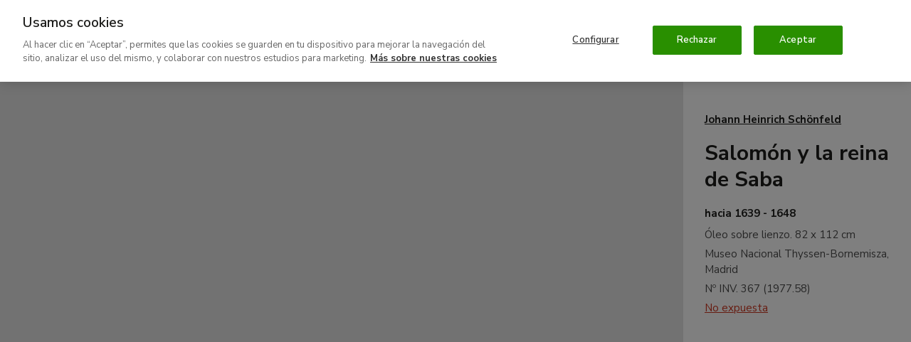

--- FILE ---
content_type: text/html; charset=UTF-8
request_url: https://www.museothyssen.org/coleccion/artistas/schonfeld-johann-heinrich/salomon-reina-saba
body_size: 58038
content:
<!DOCTYPE html>
<html lang="es" dir="ltr" prefix="og: https://ogp.me/ns#">
<head>

  <meta charset="utf-8" />
<meta name="description" content="Schönfeld es un artista de origen alemán que pasó varios años en Italia, donde está documentado en Roma en 1633..." />
<meta name="geo.placename" content="Museo Nacional Thyssen-Bornemisza Madrid" />
<link rel="canonical" href="https://www.museothyssen.org/coleccion/artistas/schonfeld-johann-heinrich/salomon-reina-saba" />
<link rel="shortlink" href="https://www.museothyssen.org/node/17015" />
<link rel="image_src" href="https://www.museothyssen.org/sites/default/files/styles/16x9_social_share/public/imagen/obras/1977.58_salomon-reina-saba.jpg?h=01bbebe2" />
<meta name="referrer" content="no-referrer" />
<meta property="og:site_name" content="Museo Nacional Thyssen-Bornemisza" />
<meta property="og:type" content="article" />
<meta property="og:url" content="https://www.museothyssen.org/coleccion/artistas/schonfeld-johann-heinrich/salomon-reina-saba" />
<meta property="og:title" content="Salomón y la reina de Saba" />
<meta property="og:description" content="Schönfeld es un artista de origen alemán que pasó varios años en Italia, donde está documentado en Roma en 1633..." />
<meta property="og:image" content="https://www.museothyssen.org/sites/default/files/styles/16x9_social_share/public/imagen/obras/1977.58_salomon-reina-saba.jpg?h=01bbebe2" />
<meta property="og:image:width" content="1200" />
<meta property="og:image:height" content="675" />
<meta property="place:location:longitude" content="-5.4429" />
<meta property="place:location:latitude" content="36.1254" />
<meta property="og:street_address" content="Paseo del Prado, 8" />
<meta property="og:locality" content="Madrid" />
<meta property="og:region" content="Madrid" />
<meta property="og:country_name" content="Spain" />
<meta name="twitter:card" content="summary_large_image" />
<meta name="twitter:site" content="@museothyssen" />
<meta name="twitter:title" content="Salomón y la reina de Saba" />
<meta name="twitter:description" content="Schönfeld es un artista de origen alemán que pasó varios años en Italia, donde está documentado en Roma en 1633..." />
<meta name="twitter:image" content="https://www.museothyssen.org/sites/default/files/styles/16x9_social_share/public/imagen/obras/1977.58_salomon-reina-saba.jpg?h=01bbebe2" />
<meta name="Generator" content="Drupal 10 (https://www.drupal.org)" />
<meta name="MobileOptimized" content="width" />
<meta name="HandheldFriendly" content="true" />
<meta name="viewport" content="width=device-width, initial-scale=1.0" />
<script type="application/ld+json">{"@context":"http://schema.org","@type":"WebSite","url":"https://www.museothyssen.org/coleccion/artistas/schonfeld-johann-heinrich/salomon-reina-saba","name":"Museo Nacional Thyssen-Bornemisza","potentialAction":{"@type":"SearchAction","target":"https://www.museothyssen.org/buscador?key={search_term_string}&amp;src=google","query-input":"required name=search_term_string"}}</script>
<script type="application/ld+json">{"@context":"http://schema.org","@type":"Organization","name":"Museo Nacional Thyssen-Bornemisza","url":"https://www.museothyssen.org/coleccion/artistas/schonfeld-johann-heinrich/salomon-reina-saba","logo":"https://www.museothyssen.org/themes/thyssen/img/logo.svg","contactPoint":{"@type":"ContactPoint","telephone":"+34-91-791-1370","contactType":"customer service"},"sameAs":["https://www.facebook.com/museothyssen/","https://twitter.com/museothyssen","https://es.pinterest.com/museothyssen/","https://www.youtube.com/user/thyssenmuseum","https://www.instagram.com/museothyssen/","https://open.spotify.com/user/museothyssenmad"]}</script>
<script>
          window.dataLayer = window.dataLayer || [];
          dataLayer.push({"content_id":"17015","content_type":"obra","content_title":"Salom\u00f3n y la reina de Saba","content_taxonomy":{"obra_clasificacion":[{"tid":"11743","name":"s. XVII - Pintura alemana"}],"obra_epoca":[{"tid":"6816","name":"Siglo XVII"}],"obra_condiciones_copyright":[{"tid":"6761","name":"Condiciones 1"},{"tid":"12709","name":"Condiciones 1 - Uso comercial"}],"localizacion":[{"tid":"12800","name":"No expuesta"}],"obra_soporte":[{"tid":"10556","name":"lienzo"}],"obra_tecnica":[{"tid":"10210","name":"\u00d3leo"}],"obras_tipo":[{"tid":"11713","name":"Pintura"}],"shop_product":[{"tid":"14419","name":"Salom\u00f3n y la Reina de Saba"}]},"user_id":0,"user_roles":"anonymous","user_logged":false});
      </script>
<script type="application/ld+json">{"@context":"http://schema.org","@type":"VisualArtwork","name":"Salom\u00f3n y la reina de Saba","url":"https://www.museothyssen.org/coleccion/artistas/schonfeld-johann-heinrich/salomon-reina-saba","identifier":"1977.58","description":"Sch\u00f6nfeld es un artista de origen alem\u00e1n que pas\u00f3 varios a\u00f1os en Italia, donde est\u00e1 documentado en Roma en 1633. Las primeras obras que se conocen, y que son dibujos, reflejan un gusto por las ruinas cl\u00e1sicas que estar\u00e1 presente a lo largo de su carrera y al que se sumar\u00e1 un clasicismo fruto de sus vivencias en la capital italiana. Hacia 1638 se traslad\u00f3 a N\u00e1poles, donde pas\u00f3 unos diez a\u00f1os; all\u00ed su paleta se aclar\u00f3 y sus composiciones se hicieron m\u00e1s movidas aunque tambi\u00e9n recogi\u00f3 la herencia de artistas como Andrea Vaccaro. El pintor regres\u00f3 a su pa\u00eds en 1651 y se estableci\u00f3 al a\u00f1o siguiente en Augsburgo. Sch\u00f6nfeld suele colocar sus temas en amplios y teatrales escenarios al aire libre, articulados con fragmentos escult\u00f3ricos y arquitect\u00f3nicos procedentes del mundo cl\u00e1sico, donde instala sus figuras, en grupos, y en los que el gesto representa en la narraci\u00f3n un papel importante.\r\n\r\nSch\u00f6nfeld, en esta ocasi\u00f3n, narra un relato del Antiguo Testamento. En un amplio contexto de los habituales en su pintura, ha colocado, a la izquierda, a los protagonistas casi perdidos entre la multitud de figuras y animales que rodean los aleda\u00f1os de la tienda de Salom\u00f3n. Seg\u00fan los vers\u00edculos, la reina de Saba lleg\u00f3 a Jerusal\u00e9n con un gran s\u00e9quito y con camellos cargados de presentes para un rey, al que quer\u00eda primero poner a prueba para verificar su sabidur\u00eda. Sch\u00f6nfeld ha representado en un exterior el momento del encuentro entre los dos monarcas: Salom\u00f3n acude con la corona y el cetro en la mano, viste una larga capa, mientras la reina, que ocupa el centro de la tela, se inclina hacia su anfitri\u00f3n en se\u00f1al de respeto. El espacio donde tiene lugar el encuentro se ha enmarcado a la izquierda con rocas y una fila de tiendas que organizan una diagonal que penetra en la composici\u00f3n y que se compensa a la derecha, con las ruinas de un templo; estos elementos abren un gran espacio triangular que se ha aprovechado para describir el ambiente del campamento y para colocar los grupos principales. Sch\u00f6nfeld instala en el \u00e1ngulo inferior derecho un conjunto de mujeres y ni\u00f1os que permanecen ajenos a lo que sucede a su lado, trajinando entre aves, tinajas y jarras, as\u00ed como entre verduras y frutas, que aparecen en la esquina dispuestas como si se tratara de un bodeg\u00f3n.\r\n\r\nLa tela ha sido fechada por Roberto Contini dentro de la etapa napolitana del pintor, momento en que su estilo se enriqueci\u00f3 con la pintura de artistas como Aniello Falcone y Micco Spadaro. Este historiador considera particularmente elocuente la escena con la naturaleza muerta que enlaza con determinados elementos de la producci\u00f3n local. Los lazos con el foco napolitano se extienden tambi\u00e9n a detalles m\u00e1s espec\u00edficos, como el paralelismo que existe entre la figura de la reina de Saba y uno de los ni\u00f1os que asisten a Salom\u00f3n con una capa y algunas figuras del lienzo napolitano con La decapitaci\u00f3n de san Jenaro de Carlo Coppola.\r\n\r\nLa pintura, firmada por el artista, se ha comparado con otra composici\u00f3n en la que se repite el mismo tema, fechada en una etapa m\u00e1s avanzada de su carrera y que se conserva en la colecci\u00f3n Vaduz.\r\n\r\nMar Borobia\r\n","creator":[{"@type":"Person","name":"Sch\u00f6nfeld, Johann Heinrich","url":"https://www.museothyssen.org/coleccion/artistas/schonfeld-johann-heinrich"}],"image":"https://www.museothyssen.org/sites/default/files/imagen/obras/1977.58_salomon-reina-saba.jpg","thumbnailUrl":"https://www.museothyssen.org/sites/default/files/styles/width_600/public/imagen/obras/1977.58_salomon-reina-saba.jpg","dateCreated":"hacia 1639 - 1648","artMedium":"\u00d3leo","artworkSurface":"lienzo","artform":"Pintura"}</script>
<link rel="icon" href="/themes/thyssen/favicon.ico" type="image/vnd.microsoft.icon" />
<link rel="alternate" hreflang="es" href="https://www.museothyssen.org/coleccion/artistas/schonfeld-johann-heinrich/salomon-reina-saba" />
<link rel="alternate" hreflang="en" href="https://www.museothyssen.org/en/collection/artists/schonfeld-heinrich/solomon-and-queen-sheba" />

  <title>Salomón y la reina de Saba - Schönfeld, Johann Heinrich. Museo Nacional Thyssen-Bornemisza</title>

  <!-- Datalayer and consent mode -->
  <script>
    function gtag () {
      dataLayer.push(arguments)
    }
    window.dataLayer = window.dataLayer || [];
    gtag('set', 'developer_id.dNzMyY2', true);
    gtag('consent', 'default', {
      ad_storage: 'denied',
      analytics_storage: 'denied',
      wait_for_update: 500
    });
    gtag("set", "ads_data_redaction", true);
  </script>

        <!-- Google Optimize -->
    <script src="https://www.googleoptimize.com/optimize.js?id=GTM-M9Z7FTF"></script>
  
      <!-- Cookie Pro -->
    <script type="text/javascript" src="https://cookie-cdn.cookiepro.com/consent/8b27ec5b-6f52-4aa3-9484-ebad9de6eab7/OtAutoBlock.js" ></script>
    <script src="https://cookie-cdn.cookiepro.com/scripttemplates/otSDKStub.js" data-document-language="true" type="text/javascript" charset="UTF-8" data-domain-script="8b27ec5b-6f52-4aa3-9484-ebad9de6eab7" ></script>
    <script type="text/javascript">
      function OptanonWrapper() {
        const vimeoIframes = document.querySelectorAll('iframe[src*="player.vimeo.com"]');
        if (OnetrustActiveGroups.indexOf('C0002') != -1) {
          gtag('consent', 'update', { 'analytics_storage': 'granted' })
          // Remove "Do not track" from vimeo iframes.
          vimeoIframes.forEach((iframe) => {
            var url = new URL(iframe.src);
            url.searchParams.delete('dnt');
            iframe.src = url.toString();
          });
        }
        else {
          // Set "Do not track" to vimeo iframes.
          vimeoIframes.forEach((iframe) => {
            var url = new URL(iframe.src);
            url.searchParams.set('dnt', 1);
            iframe.src = url.toString();
          });
        }
        if (OnetrustActiveGroups.indexOf('C0004') != -1) {
          gtag('consent', 'update', { 'ad_storage': 'granted' })
          Drupal.attachBehaviors();
        }
      }
    </script>
  
  <link rel="stylesheet" media="all" href="/sites/default/files/css/css_adns4Y1-zbZew-W9v5wvJ-1RjP49VOOUJqR6dn0RGSs.css?delta=0&amp;language=es&amp;theme=thyssen&amp;include=eJxtjlEKAyEMRC-k3cP0AEtWIxuMxppIuz19SymWwv7NywvD6KGGZdlA0dl-qGL9gxWGSSd4H0PGGh0-jKnmJfbRgC9fdLKloQEMVyxAvERMMNhmZ2KRrhODMENTjD5INay_xwBdhiL7NJj9naLt0z1Fii_Q3G1QyJ8ZM61UyU5FEz4SMZ_JWd0R4rUhZOwvebtsvg" />
<link rel="stylesheet" media="all" href="/sites/default/files/css/css_BQF6-Sl24undu-IkCf20zUMVfTktdRG00tnHTpb-Vc8.css?delta=1&amp;language=es&amp;theme=thyssen&amp;include=eJxtjlEKAyEMRC-k3cP0AEtWIxuMxppIuz19SymWwv7NywvD6KGGZdlA0dl-qGL9gxWGSSd4H0PGGh0-jKnmJfbRgC9fdLKloQEMVyxAvERMMNhmZ2KRrhODMENTjD5INay_xwBdhiL7NJj9naLt0z1Fii_Q3G1QyJ8ZM61UyU5FEz4SMZ_JWd0R4rUhZOwvebtsvg" />

  

      <!-- Google Tag Manager -->
    <script data-cookieconsent="ignore">(function(w,d,s,l,i){w[l]=w[l]||[];w[l].push({'gtm.start':
      new Date().getTime(),event:'gtm.js'});var f=d.getElementsByTagName(s)[0],
      j=d.createElement(s),dl=l!='dataLayer'?'&l='+l:'';j.async=true;j.src=
      'https://www.googletagmanager.com/gtm.js?id='+i+dl;f.parentNode.insertBefore(j,f);
    })(window,document,'script','dataLayer','GTM-54DS247');</script>
  
  <!-- Listener para permitir comunicación desde los iframes de visitas virtuales -->
  <script>
    window.addEventListener('message', function(event) {
      if (
            event.origin.match(/^http[s]?:\/\/.+\.(museothyssen|educathyssen)\.org$/)
         || event.origin.match(/^http[s]?:\/\/.+\.s3\.amazonaws\.com/)
         || event.origin.match(/^http[s]?:\/\/(thyssen|educa)\.ddev\.site$/)
      ) {
        if (event.data.message === 'sceneChange') {
          window.dataLayer.push({
            'event': 'VirtualPageview',
            'virtualPageURL': window.location.pathname + '/iframe' + event.data.pathname.trim() + '/' + event.data.scene.name,
            'virtualPageTitle': event.data.title + ' - ' + (event.data.scene.title ? event.data.scene.title : event.data.scene.tooltip),
            'virtualPageXML': event.data.xmlname
          });
        }
      }
    }, false);
  </script>

  <link rel="apple-touch-icon" sizes="180x180" href="/themes/thyssen/favicons/apple-touch-icon.png">
  <link rel="icon" type="image/png" sizes="32x32" href="/themes/thyssen/favicons/favicon-32x32.png">
  <link rel="icon" type="image/png" sizes="16x16" href="/themes/thyssen/favicons/favicon-16x16.png">
  <link rel="manifest" href="/themes/thyssen/favicons/site.webmanifest">
  <link rel="mask-icon" href="/themes/thyssen/favicons/safari-pinned-tab.svg" color="#5bbad5">
  <meta name="msapplication-TileColor" content="#ffffff">
  <meta name="theme-color" content="#ffffff">
  <meta name="msapplication-config" content="/themes/thyssen/favicons/browserconfig.xml" />

</head>
<body>

  <noscript>
    <link rel="stylesheet" media="all" href="/themes/thyssen/dist/css/noscript.css"> 
  </noscript>

      <!-- Google Tag Manager versión no-script -->
    <noscript>
      <iframe
        title="Google Tag manager script"
        src="https://www.googletagmanager.com/ns.html?id=GTM-54DS247"
        height="0" width="0" style="display:none;visibility:hidden">
      </iframe>
    </noscript>
  
  
    <div class="dialog-off-canvas-main-canvas" data-off-canvas-main-canvas>
    

<div class="content">

  
            
<header class="site-header js-site-header " role="banner">

  <button class="hamburger hidden-lg-up js-sidebar-toggle" data-sidebar="sidebar-menu" aria-haspopup="true" aria-expanded="false">
      <span alt="Icono menu" class="icon icon--menu">
    <svg width="15" height="12" viewBox="0 0 15 12" xmlns="http://www.w3.org/2000/svg">
    <path d="M0 10v2h15v-2H0zm0-5v2h15V5H0zm0-5v2h15V0H0z"/>
</svg>

  </span>

    <span class="hamburguer-text u-sr-only">
      Menú
    </span>
  </button>

  
  <a href="/" title="Home" rel="home" class="site-header__logo gtm-logo-header">
      <img src="/themes/thyssen/img/thyssen-bornemisza-museo-nacional.svg?v=26112020" alt="Thyssen-Bornemisza Museo Nacional" />

  </a>

    <a href="https://www.museothyssen.org/buscador" class="site-header__search gtm-menu gtm-menu--search">
    <span class="u-sr-only">
      Buscar
    </span>
      <span alt="Icono lupa" class="icon icon--lupa">
    <svg viewBox="0 0 15 15" xmlns="http://www.w3.org/2000/svg" width="15" height="15">
    <path d="M8.692 1.928c2.32 0 4.396 1.411 4.396 4.092 0 2.737-2.09 4.16-4.396 4.16-2.307 0-4.397-1.423-4.397-4.16 0-2.68 2.077-4.092 4.397-4.092zm0-1.928C5.659 0 2.384 1.96 2.384 6.02c0 1.655.531 2.964 1.367 3.94L0 13.612 1.327 15l3.915-3.807a6.894 6.894 0 0 0 3.45.915c3.045 0 6.308-1.993 6.308-6.088C15 1.96 11.725 0 8.692 0z"/>
</svg>

  </span>

  </a>

  <a href="#main_content" class="u-sr-only u-sr-only-focusable">
    Ir al contenido principal
  </a>

  <div class="site-header__menu">
          <div class="site-header__menu-top">
        <div class="site-header__menu-top-nav">
                                <nav aria-labelledby="block-thyssen-top-menu-title" id="block-thyssen-top-menu">
            
  <p class="visually-hidden" id="block-thyssen-top-menu-title">Navegación superior</p>
  

        
    <a href="https://www.museothyssen.org/acerca-museo" title="" id="" name="" rel="" class="site-submenu-item site-submenu-item--secondary gtm-menu gtm-menu--secondary" style="" target="" accesskey="" data-drupal-link-system-path="node/18363">Acerca del museo</a>
    <a href="https://www.museothyssen.org/apoyo" title="" id="" name="" rel="" class="site-submenu-item site-submenu-item--secondary gtm-menu gtm-menu--secondary" style="" target="" accesskey="" data-drupal-link-system-path="node/9126">Patrocinio y colaboración</a>
    <a href="https://www.museothyssen.org/amigos-thyssen" title="" id="" name="" rel="" class="site-submenu-item--primary site-submenu-item gtm-menu gtm-menu--secondary" style="" target="" accesskey="" data-drupal-link-system-path="node/24018">Amigos</a>
    <a href="https://tienda.museothyssen.org" title="" id="" name="" rel="" class="site-submenu-item--primary site-submenu-item gtm-menu gtm-menu--secondary" style="" target="" accesskey="">Tienda</a>
    <a href="https://entradas.museothyssen.org" title="" id="" name="" rel="" class="site-submenu-item--primary site-submenu-item gtm-menu gtm-menu--secondary" style="" target="" accesskey="">Entradas</a>

  </nav>

<div class="language-switcher-language-url u-display-inline-block@xs hidden-md-down" role="navigation" aria-label="Cambio de idioma">
  
      

<a href="https://www.museothyssen.org/en/collection/artists/schonfeld-heinrich/solomon-and-queen-sheba" class="language-switcher gtm-menu gtm-menu--language" hreflang="en" data-drupal-link-system-path="node/17015">English</a>
  </div>


        </div>
      </div>
          <div class="u-width-100 block block-system-menu-blockmain">
  
    
      <nav class="site-nav" aria-label="Menú principal">

          <a href="https://www.museothyssen.org/visita" title="" id="" name="" rel="" class="site-nav__menu-item gtm-menu gtm-menu--main" style="" target="" accesskey="" data-drupal-link-system-path="node/6036">Visita</a>
          <a href="https://www.museothyssen.org/coleccion" title="" id="" name="" rel="" class="site-nav__menu-item is-active gtm-menu gtm-menu--main" style="" target="" accesskey="" data-drupal-link-system-path="node/5981">Colección</a>
          <a href="https://www.museothyssen.org/exposiciones" title="" id="" name="" rel="" class="site-nav__menu-item gtm-menu gtm-menu--main" style="" target="" accesskey="" data-drupal-link-system-path="node/6021">Exposiciones</a>
          <a href="https://www.museothyssen.org/actividades" title="" id="" name="" rel="" class="site-nav__menu-item gtm-menu gtm-menu--main" style="" target="" accesskey="" data-drupal-link-system-path="node/11796">Actividades</a>
          <a href="https://www.educathyssen.org" title="" id="" name="" rel="" class="site-nav__menu-item gtm-menu gtm-menu--main" style="" target="" accesskey="">Educación</a>
  
    <a href="https://www.museothyssen.org/buscador" class="site-nav__menu-item gtm-menu gtm-menu--main gtm-menu--search">
    <span class="u-sr-only">
      Buscar
    </span>
      <span alt="Icono lupa" class="icon icon--lupa">
    <svg viewBox="0 0 15 15" xmlns="http://www.w3.org/2000/svg" width="15" height="15">
    <path d="M8.692 1.928c2.32 0 4.396 1.411 4.396 4.092 0 2.737-2.09 4.16-4.396 4.16-2.307 0-4.397-1.423-4.397-4.16 0-2.68 2.077-4.092 4.397-4.092zm0-1.928C5.659 0 2.384 1.96 2.384 6.02c0 1.655.531 2.964 1.367 3.94L0 13.612 1.327 15l3.915-3.807a6.894 6.894 0 0 0 3.45.915c3.045 0 6.308-1.993 6.308-6.088C15 1.96 11.725 0 8.692 0z"/>
</svg>

  </span>

  </a>

</nav>

  </div>


  </div>

</header>

      <div id="sidebar-menu" class="main-menu o-sidebar js-sidebar">

    <div class="o-sidebar__actions">
    <button type="button" aria-label="Cerrar"  class="main-menu__close js-sidebar-toggle" data-sidebar="sidebar-menu" title="Cerrar">
        <span alt="Icono cruz" class="icon icon--cruz">
    <svg viewBox="0 0 13 12" xmlns="http://www.w3.org/2000/svg" width="13" height="12">
    <path d="M12.214 1.714L10.786.286 6.5 4.57 2.214.286.786 1.714 5.07 6 .786 10.286l1.428 1.428L6.5 7.43l4.286 4.284 1.428-1.428L7.93 6l4.284-4.286z"/>
</svg>

  </span>

      <span class="u-sr-only">
        Cerrar
      </span>
    </button>
  </div>

    <div class="u-width-100 block block-system-menu-blockmain">
  
    
      <nav class="u-mb+@xs" aria-label="Menú principal - versión móvil">
  <ul data-region="navbar_mobile" class="main-menu__items">
          <li class="main-menu__item">
                <a href="https://www.museothyssen.org/visita" title="" id="" name="" rel="" class="main-menu__link gtm-menu gtm-menu--main" style="" target="" accesskey="" data-drupal-link-system-path="node/6036">Visita</a>
      </li>
          <li class="main-menu__item">
                <a href="https://www.museothyssen.org/coleccion" title="" id="" name="" rel="" class="main-menu__link is-active gtm-menu gtm-menu--main" style="" target="" accesskey="" data-drupal-link-system-path="node/5981">Colección</a>
      </li>
          <li class="main-menu__item">
                <a href="https://www.museothyssen.org/exposiciones" title="" id="" name="" rel="" class="main-menu__link gtm-menu gtm-menu--main" style="" target="" accesskey="" data-drupal-link-system-path="node/6021">Exposiciones</a>
      </li>
          <li class="main-menu__item">
                <a href="https://www.museothyssen.org/actividades" title="" id="" name="" rel="" class="main-menu__link gtm-menu gtm-menu--main" style="" target="" accesskey="" data-drupal-link-system-path="node/11796">Actividades</a>
      </li>
          <li class="main-menu__item">
                <a href="https://www.educathyssen.org" title="" id="" name="" rel="" class="main-menu__link gtm-menu gtm-menu--main" style="" target="" accesskey="">Educación</a>
      </li>
      </ul>
</nav>

  </div>
<nav aria-labelledby="block-thyssen-top-menu-mobile-title" id="block-thyssen-top-menu-mobile">
            
  <p class="visually-hidden" id="block-thyssen-top-menu-mobile-title">Thyssen - Navegación superior</p>
  

        <div class="u-grid u-gap@xs u-ph@xs u-mb@xs">

    
            <a href="https://www.museothyssen.org/acerca-museo" title="" id="" name="" rel="" class="site-submenu-item site-submenu-item--secondary gtm-menu gtm-menu--secondary" style="" target="" accesskey="" data-drupal-link-system-path="node/18363">Acerca del museo</a>
            <a href="https://www.museothyssen.org/apoyo" title="" id="" name="" rel="" class="site-submenu-item site-submenu-item--secondary gtm-menu gtm-menu--secondary" style="" target="" accesskey="" data-drupal-link-system-path="node/9126">Patrocinio y colaboración</a>
            <a href="https://www.museothyssen.org/amigos-thyssen" title="" id="" name="" rel="" class="site-submenu-item--primary site-submenu-item gtm-menu gtm-menu--secondary" style="" target="" accesskey="" data-drupal-link-system-path="node/24018">Amigos</a>
            <a href="https://tienda.museothyssen.org" title="" id="" name="" rel="" class="site-submenu-item--primary site-submenu-item gtm-menu gtm-menu--secondary" style="" target="" accesskey="">Tienda</a>
            <a href="https://entradas.museothyssen.org" title="" id="" name="" rel="" class="site-submenu-item--primary site-submenu-item gtm-menu gtm-menu--secondary" style="" target="" accesskey="">Entradas</a>
  
</div>

  </nav>
<div class="language-switcher-language-url u-ph@xs u-mb@xs block block-language-blocklanguage-content" role="navigation" aria-label="Cambio de idioma">
  
    
      

<a href="https://www.museothyssen.org/en/collection/artists/schonfeld-heinrich/solomon-and-queen-sheba" class="language-switcher gtm-menu gtm-menu--language" hreflang="en" data-drupal-link-system-path="node/17015">English</a>
  </div>



</div>
<div class="o-sidebar-bg js-sidebar-bg"></div>
      
  <main class="site-main" id="main_content" role="main">
          
                <div data-drupal-messages-fallback class="hidden"></div>
<div class="block block-system-main-block">
  
    
      





<article>

  

  <div class="u-grid@lg u-grid-flow-col@lg u-grid-cols-4@lg js-viewer-wrapper">
    <div class="u-grid u-grid-rows-[auto_min-content] u-col-span-3@lg u-min-h-[65vh] u-min-h-[82.5vh]@lg u-relative u-bg-gray-lightest">

            <div class="u-flex u-justify-center u-items-center u-absolute u-inset-0 u-z-10 u-bg-gray-lightest u-pointer-events-none js-zoom-map-spinner">
        <div class="icon icon--xl u-text-red-medium">
          <svg width="24" height="24" viewBox="0 0 24 24" xmlns="http://www.w3.org/2000/svg"><style>.spinner_98HH{animation:spinner_mnRT 1.6s cubic-bezier(0.52,.6,.25,.99) infinite}.spinner_roCJ{animation-delay:.2s}.spinner_q4Oo{animation-delay:.4s}@keyframes spinner_mnRT{0%{r:0;opacity:1}75%,100%{r:11px;opacity:0}}</style><circle class="spinner_98HH" cx="12" cy="12" r="0"/><circle class="spinner_98HH spinner_roCJ" cx="12" cy="12" r="0"/><circle class="spinner_98HH spinner_q4Oo" cx="12" cy="12" r="0"/></svg>        </div>
      </div>

      
                <div class="u-relative">
          <div class="u-absolute u-inset-0 u-z-0 u-bg-gray-lightest u-static@print is-hidden js-zoom-map-viewer"
               data-width="3000"
               data-height="2204"
               data-href="https://www.museothyssen.org/sites/default/files/styles/full_resolution/public/imagen/obras/1977.58_salomon-reina-saba.jpg"
               data-focal-point-x="1170"
               data-focal-point-y="1807"
          >
            <div class="u-h-full u-bg-gray-lightest js-zoom-map-container"></div>
          </div>
          <div class="img-footer u-w-full u-w-auto@lg u-absolute u-right-0@lg u-bottom-0 u-text-center@xs u-pointer-events-none is-hidden hidden-print js-zoom-map-footer">
            &copy;<div class="field--string u-display-inline">Museo Nacional Thyssen-Bornemisza, Madrid</div>
          </div>
        </div>

      
            
    </div>

    <div class="u-grid u-grid-rows-[auto_min-content]@lg u-gap++@xs u-ph@xs u-pv+@xs u-p+@lg u-pt+++@lg u-bg-white u-ph0@print">

            <div class="is-hidden js-zoom-map-info">
        <div class="u-grid u-gap-y@xs">
          <div class="h6">
            <a id="rs_artwork_artist" class="link-heading gtm-btn gtm-btn--artist--artwork" href="https://www.museothyssen.org/coleccion/artistas/schonfeld-johann-heinrich">
              Johann Heinrich Schönfeld
            </a>
          </div>
          <h1 class="h3">
            <span class="field--string">Salomón y la reina de Saba</span>

          </h1>
          <div class="u-grid u-gap-y--@xs">
            <div class="h6">
              <div class="field--FechasThyssen u-display-inline">hacia 1639 - 1648</div>
            </div>
            <div class="u-grid u-gap-y---@xs u-font-size-sm">
              <div>
                Óleo sobre lienzo. <div class="field--string u-display-inline">82 x 112 cm</div>
              </div>
              <div>
                <div class="field--string u-display-inline">Museo Nacional Thyssen-Bornemisza, Madrid</div>
              </div>
              <div>
                Nº INV. <div class="field--string u-display-inline">367</div> (<div class="field--string u-display-inline">1977.58</div>)
              </div>
              <div>
                                  <a href="#splash-artwork-location" class="js-splash-open gtm-btn gtm-btn--location--artwork" data-splash-id="splash-artwork-location">
                    No expuesta
                  </a>
                  <div id="splash-artwork-location" class="splash splash--light">
                    <button aria-label="Cerrar" type="button" class="splash__close js-splash-close">
                      <span class="icon icon--close">
                          <span alt="Icono close" class="icon icon--close">
    <svg width="22" height="22" viewBox="0 0 22 22" xmlns="http://www.w3.org/2000/svg">
    <g fill-rule="evenodd">
        <path d="M21.875 10.875c0-5.75-4.5-10.75-11-10.75-5.75 0-10.75 4.25-10.75 10.75 0 5.75 4.25 11 10.75 11 6 0 11-4.5 11-11zm-2 0c0 5.25-4.5 9-9 9-5.25 0-8.75-4.5-8.75-9 0-5.25 4.25-8.75 8.75-8.75 5.25 0 9 4.25 9 8.75z"/>
        <path d="M6.757 8.172L9.586 11l-2.829 2.828 1.415 1.415L11 12.414l2.828 2.829 1.415-1.415L12.414 11l2.829-2.828-1.415-1.415L11 9.586 8.172 6.757z"/>
    </g>
</svg>

  </span>

                      </span>
                    </button>
                    <div class="splash__body">
                      <div class="container">
                        



    <div class="u-mb+@xs u-mb++@md tabs-collapsible">

        <ul class="nav nav-tabs hidden-print gtm-map--floors" role="tablist">
      
        
                                
          <li class="nav-item" role="none">
            <a class="nav-link active gtm-map--floors--floor" data-toggle="tab" href="#floor-2" role="tab">
                              <span class="tab-title">
                  Planta segunda
                </span>
                                            <span class="tab-text">
                  Colección permanente

                </span>
                          </a>
          </li>

        
      
        
                                
          <li class="nav-item" role="none">
            <a class="nav-link gtm-map--floors--floor" data-toggle="tab" href="#floor-1" role="tab">
                              <span class="tab-title">
                  Planta primera
                </span>
                                            <span class="tab-text">
                  Colección permanente

                </span>
                          </a>
          </li>

        
      
        
                                
          <li class="nav-item" role="none">
            <a class="nav-link gtm-map--floors--floor" data-toggle="tab" href="#floor-0" role="tab">
                              <span class="tab-title">
                  Planta baja
                </span>
                                            <span class="tab-text">
                  Colección Carmen Thyssen y salas de exposiciones temporales

                </span>
                          </a>
          </li>

        
      
        
                                
          <li class="nav-item" role="none">
            <a class="nav-link gtm-map--floors--floor" data-toggle="tab" href="#floor--1" role="tab">
                              <span class="tab-title">
                  Planta -1
                </span>
                                            <span class="tab-text">
                  Sala de exposiciones temporales, salón de actos y taller EducaThyssen

                </span>
                          </a>
          </li>

        
          </ul>

        <div class="tab-content"  aria-multiselectable="true">
      
        
                                
          <div class="tab-pane active" id="floor-2" role="tabpanel">
              <div class="floor js-floor">
    <div class="floor__header">
      <div class="h4">
        Planta segunda
      </div>
      <div class="subtitle5">
        Colección permanente

      </div>
    </div>

        <div class="floor__map gtm-map--map">
      <?xml version="1.0"?>
<svg xmlns="http://www.w3.org/2000/svg" width="505" height="400" viewBox="0 -50 505 400" class="floor__svg"><g id="second-floor" clip-path="url(#clip0_118_2058)"><g id="base"><path id="vector" class="floor__base-dark" fill-rule="evenodd" clip-rule="evenodd" d="M306.06 0.559998L292.96 63.88H299.37V68.26H281.36V107.64H293.23V120.04H276.37V158.31H293.23V164.55H275.31V174.56H218.37V154.56H195.38V174.74H191.07V154.56H169.66V174.74H165.35V154.56H142.37V174.7H140V166.56H61.4701L60.6701 174.7H55.3501L54.3601 182.56H275.31V189.82H292.21V194.16H275.31V200.71H270.96V185.95H243.35V225.95H270.96V207.99H275.31V214.15H292.21V218.49H275.31V230.56H211.6V239.69H206.36V246.56H272.05V239.69H275.31V255.31H292.21V259.65H275.31V283.54H292.21V287.88H275.31V298.6H270.96V287.88H260.87V283.54H270.96V259.65H243.35V283.54H253.58V287.88H228.26V283.54H238.92V259.65H210.3V283.54H220.96V287.88H194.74V283.54H205.77V230.28H176.4V239.96H171.97V230.28H142.61V239.96H138.18V230.28H108.82V239.96H104.39V230.28H75.0301V283.54H86.0601V287.88H75.0301V298.6H70.5901V279.27H46.1401L43.7601 298.6H39.4001L41.7801 279.27H17.9801L18.5301 274.85H42.3101L45.9801 245.05H22.1901L22.7301 240.63H46.5101L50.0901 211.56H26.3201L26.8601 207.14H50.6401L55.7801 165.35H18.4801L0.370117 312.55H37.6801L38.5001 305.87H42.8601L42.0401 312.55H70.5901V305.87H75.0301V312.55H270.96V305.87H275.31V312.55H298.37V164.56H299.37V85.14H417.32V68.24H441.49V70.25H442.23V74.52H422.37V86.56H458.37V56.56H446.41V62.37H442.37V29.26L437.65 24.07H426.46L421.74 29.26V60.07H400.26V55.65H417.32V15.89H392.14V25.19H387.71V11.41H362.72V25.19H358.3V5.98H332.98V25.19H328.56V0.559998H306.06ZM309.7 55.65H328.57V32.46H332.99V60.07H309.7V55.65ZM341.35 55.65H358.31V32.46H362.73V60.07H341.35V55.65ZM370.85 55.65H387.72V32.46H392.15V60.07H370.85V55.65ZM93.3501 283.54H104.38V247.24H108.81V283.54H119.84V287.88H93.3501V283.54ZM127.14 283.54H138.17V247.24H142.6V283.54H153.63V287.88H127.14V283.54ZM160.94 283.54H171.97V247.24H176.4V283.54H187.43V287.88H160.94V283.54Z"/><path id="vector_2" class="floor__base-light" d="M142.25 174.55 H217.25 V182.73 H142.25 Z" style="image-rendering:auto"/></g><g id="lines" style="display:inline"><line class="floor__line" x1="154" y1="142" x2="154" y2="150" id="line165" style="stroke:#000000;stroke-opacity:1"/><line class="floor__line" x1="154" y1="142" x2="209" y2="142" id="line167" style="stroke:#000000;stroke-opacity:1"/><line class="floor__line" x1="209" y1="142" x2="209" y2="150" id="line171" style="stroke:#000000;stroke-opacity:1"/><line class="floor__line" x1="181.00629" y1="142" x2="181.00629" y2="150" id="line1" style="stroke:#000000;stroke-opacity:1"/><line class="floor__line" x1="207.00629" y1="170" x2="207.00629" y2="178" id="line2" style="stroke:#000000;stroke-opacity:1"/></g><g id="rooms"><path id="sala-1" class="floor__room js-floor-room" d="M13.3359 207.14L18.4802 165.35H55.7802L50.6402 207.14H13.3359Z"/><path id="sala-2" class="floor__room js-floor-room" d="M9.21484 240.63L12.7999 211.56H50.0901L46.5101 240.63H9.21484Z"/><path id="sala-3" class="floor__room js-floor-room" d="M42.31 274.85H5.01001L8.67001 245.05H45.98L42.31 274.85Z"/><path id="sala-4" class="floor__room js-floor-room" d="M41.7801 279.27L37.6801 312.55H0.370117L4.5 279.27H41.7801Z"/><path id="sala-5" class="floor__room js-floor-room" d="M70.59 279.27V312.55H42.04L46.14 279.27H70.59Z"/><path id="sala-6" class="floor__room js-floor-room" d="M270.96 287.88V312.55H75.03V287.88H270.96Z"/><path id="sala-7" class="floor__room js-floor-room" d="M104.39 230.28L104.38 283.54H75.03V230.28H104.39Z"/><path id="sala-8" class="floor__room js-floor-room" d="M108.81 283.54L108.82 230.28H138.18L138.17 283.54H108.81Z"/><path id="sala-9" class="floor__room js-floor-room" d="M142.6 283.54L142.61 230.28H171.97V283.54H142.6Z"/><path id="sala-10" class="floor__room js-floor-room" d="M176.4 283.54V230.28H205.77V283.54H176.4Z"/><path id="sala-11" class="floor__room js-floor-room" d="M238.92 259.65V283.54H210.3V259.65H238.92Z"/><path id="sala-12" class="floor__room js-floor-room" d="M270.96 259.65V283.54H243.35V259.65H270.96Z"/><path id="sala-13" class="floor__room js-floor-room" d="M275.31 312.55V287.88H298.37V312.55H275.31Z"/><path id="sala-14" class="floor__room js-floor-room" d="M275.31 283.54V259.65H298.37V283.54H275.31Z"/><path id="sala-15" class="floor__room js-floor-room" d="M298.37 218.49V255.31H275.31V218.49H298.37Z"/><path id="sala-16" class="floor__room js-floor-room" d="M298.37 194.16V214.15H275.31V194.16H298.37Z"/><path id="sala-17" class="floor__room js-floor-room" d="M270.96 185.95V225.95H243.35V185.95H270.96Z"/><path id="sala-18" class="floor__room js-floor-room" d="M275.31 189.82V164.56V164.55L298.37 164.56V189.82H275.31Z"/><path id="sala-19" class="floor__room floor__room--light js-floor-room" d="M195.38 182.56V154.56H218.37V182.56H195.38Z"/><path id="sala-20" class="floor__room floor__room--light js-floor-room" d="M191.07 154.56V182.56H169.66V154.56H191.07Z"/><path id="sala-21" class="floor__room floor__room--light js-floor-room" d="M165.35 154.56V182.56H142.37V154.56H165.35Z"/><path id="sala-22" class="floor__room js-floor-room" d="M276.37 120.04H299.37V158.31H276.37V120.04Z"/><path id="sala-23" class="floor__room js-floor-room" d="M281.36 68.26H299.37V107.64H281.36V68.26Z"/><path id="sala-24" class="floor__room js-floor-room" d="M299.37 85.14V60.07H417.32V85.14H299.37Z"/><path id="sala-25" class="floor__room js-floor-room" d="M328.57 55.65H309.7V60.07H299.37V63.88H292.96L306.06 0.559998H328.56L328.57 55.65Z"/><path id="sala-26" class="floor__room js-floor-room" d="M358.31 55.65H332.98V5.98H358.3L358.31 55.65Z"/><path id="sala-27" class="floor__room js-floor-room" d="M387.71 11.41L387.72 55.65H362.72V11.41H387.71Z"/><path id="sala-28" class="floor__room js-floor-room" d="M417.32 55.65H392.14V15.89H417.32V55.65Z"/><path id="sala-29" class="floor__room js-floor-room" d="M442.37 30.26V69.24H421.74V30.26L426.46 25.07H437.65L442.37 30.26Z"/></g><g id="numbers"><text id="label-sala-1" class="floor__label js-floor-label" x="32.3647" y="190.426">
        1
      </text><text id="label-sala-2" class="floor__label js-floor-label" x="26.3618" y="230.422">
        2
      </text><text id="label-sala-3" class="floor__label js-floor-label" x="22.3633" y="264.425">
        3
      </text><text id="label-sala-4" class="floor__label js-floor-label" x="18.3647" y="304.42">
        4
      </text><text id="label-sala-5" class="floor__label js-floor-label" x="56.3662" y="304.42">
        5
      </text><text id="label-sala-6" class="floor__label js-floor-label" x="170.371" y="304.42">
        6
      </text><text id="label-sala-7" class="floor__label js-floor-label" x="88.3755" y="260.416">
        7
      </text><text id="label-sala-8" class="floor__label js-floor-label" x="120.374" y="260.416">
        8
      </text><text id="label-sala-9" class="floor__label js-floor-label" x="154.377" y="260.416">
        9
      </text><text id="label-sala-10" class="floor__label js-floor-label" x="184.381" y="260.416">
        10
      </text><text id="label-sala-11" class="floor__label js-floor-label" x="218.385" y="274.416">
        11
      </text><text id="label-sala-12" class="floor__label js-floor-label" x="252.388" y="274.416">
        12
      </text><text id="label-sala-14" class="floor__label js-floor-label" x="280.388" y="274.416">
        14
      </text><text id="label-sala-13" class="floor__label js-floor-label" x="280.388" y="304.421">
        13
      </text><text id="label-sala-15" class="floor__label js-floor-label" x="280.388" y="240.423">
        15
      </text><text id="label-sala-16" class="floor__label js-floor-label" x="280.388" y="208.425">
        16
      </text><text id="label-sala-17" class="floor__label js-floor-label" x="252.388" y="210.429">
        17
      </text><text id="label-sala-18" class="floor__label js-floor-label" x="280.388" y="180.425">
        18
      </text><text id="label-sala-22" class="floor__label js-floor-label" x="280.388" y="144.428">
        22
      </text><text id="label-sala-19" class="floor__label js-floor-label" x="200.365" y="168.429">
        19
      </text><text id="label-sala-20" class="floor__label js-floor-label" x="174.37" y="168.429">
        20
      </text><text id="label-sala-21" class="floor__label js-floor-label" x="148.374" y="168.429">
        21
      </text><text id="label-sala-23" class="floor__label js-floor-label" x="284.365" y="92.4262">
        23
      </text><text id="label-sala-24" class="floor__label js-floor-label" x="352.361" y="76.4321">
        24
      </text><text id="label-sala-25" class="floor__label js-floor-label" x="308.367" y="48.4321">
        25
      </text><text id="label-sala-26" class="floor__label js-floor-label" x="340.365" y="48.4321">
        26
      </text><text id="label-sala-27" class="floor__label js-floor-label" x="368.366" y="48.4321">
        27
      </text><text id="label-sala-28" class="floor__label js-floor-label" x="398.37" y="48.4321">
        28
      </text><text id="label-sala-29" class="floor__label js-floor-label" x="426.37" y="48.4321">
        29
      </text></g><g id="icons" class="js-floor-icons"><g id="adapted-elevator"><path id="Vector" d="M462.36 38.56C454.63 38.56 448.36 44.83 448.36 52.56C448.36 60.29 454.63 66.56 462.36 66.56H490.36C498.09 66.56 504.36 60.29 504.36 52.56C504.36 44.83 498.09 38.56 490.36 38.56H462.36Z" class="floor__icon-bg"/><g id="vector_2"><path d="M462.38 46.42V53.83H467.71C467.9 54.6 468.85 58.37 468.85 58.37C468.93 58.7 469.28 58.9 469.62 58.82C469.96 58.74 470.17 58.41 470.09 58.07L468.7 52.59H463.65V49.6H466.31C466.66 49.6 466.95 49.32 466.95 48.98C466.95 48.64 466.66 48.36 466.31 48.36H463.65V46.42C463.65 46.08 463.36 45.8 463.01 45.8C462.67 45.8 462.38 46.08 462.38 46.42Z" class="floor__icon-vector"/><path d="M460.94 49.62C458.93 50.19 457.48 51.86 457.25 53.87C457.09 55.2 457.48 56.52 458.35 57.57C459.21 58.62 460.45 59.28 461.83 59.42C464.35 59.7 466.69 58.19 467.4 55.85C467.5 55.52 467.3 55.18 466.96 55.08C466.62 54.99 466.26 55.17 466.17 55.5C465.64 57.27 463.87 58.4 461.97 58.19C460.93 58.08 460 57.58 459.35 56.79C458.7 56 458.4 55.01 458.52 54C458.7 52.48 459.79 51.23 461.3 50.79C461.64 50.7 461.83 50.35 461.73 50.02C461.65 49.75 461.4 49.58 461.12 49.58C461.06 49.6 461 49.61 460.94 49.62Z" class="floor__icon-vector"/><path d="M461.82 44.14C461.82 44.78 462.36 45.3 463.02 45.3C463.68 45.3 464.22 44.78 464.22 44.14C464.22 43.5 463.68 42.98 463.02 42.98C462.36 42.98 461.82 43.5 461.82 44.14Z" class="floor__icon-vector"/></g><g id="vector_3"><path d="M492 47.22V56.89C490.85 55.74 489.03 53.93 489.03 53.93C488.75 53.65 488.29 53.65 488.01 53.93C487.72 54.21 487.72 54.67 488.01 54.95L492.72 59.66L497.43 54.95C497.72 54.67 497.72 54.21 497.43 53.93C497.15 53.65 496.69 53.65 496.41 53.93L493.45 56.89V47.22C493.45 46.82 493.12 46.5 492.72 46.5C492.32 46.49 492 46.82 492 47.22Z" class="floor__icon-vector"/><path d="M483.87 46.7L479.67 50.9C479.39 51.18 479.39 51.64 479.67 51.93C479.95 52.21 480.41 52.21 480.69 51.93C480.69 51.93 482.51 50.12 483.66 48.97V58.64C483.66 59.04 483.99 59.36 484.39 59.36C484.79 59.36 485.12 59.03 485.12 58.64V48.97C486.27 50.12 488.08 51.93 488.08 51.93C488.37 52.21 488.82 52.21 489.1 51.93C489.38 51.64 489.38 51.19 489.1 50.9L484.39 46.19L483.87 46.7Z" class="floor__icon-vector"/></g></g><g id="upstairs"><path id="vector_4" d="M448.36 84.56C448.36 92.29 454.63 98.56 462.36 98.56C470.09 98.56 476.36 92.29 476.36 84.56C476.36 76.83 470.09 70.56 462.36 70.56C454.63 70.56 448.36 76.82 448.36 84.56Z" class="floor__icon-bg"/><path id="vector_5" d="M459.62 78.19H454.13C453.76 78.19 453.46 78.5 453.46 78.88C453.46 79.26 453.76 79.57 454.13 79.57H458.96V85.24H464.45V90.91H470.61C470.98 90.91 471.28 90.6 471.28 90.22C471.28 89.84 470.98 89.53 470.61 89.53H465.79V83.86H460.3V78.19H459.62Z" class="floor__icon-vector"/></g><g id="bathroom"><path id="vector_6" d="M262.37 112.56C262.37 120.29 268.64 126.56 276.37 126.56C284.1 126.56 290.37 120.29 290.37 112.56C290.37 104.83 284.1 98.56 276.37 98.56C268.63 98.56 262.37 104.82 262.37 112.56Z" class="floor__icon-bg"/><g id="vector_7"><path d="M267.89 107.85V112.35C267.89 112.74 268.21 113.06 268.6 113.06C268.99 113.06 269.31 112.74 269.31 112.35V107.85C269.31 107.46 268.99 107.14 268.6 107.14C268.21 107.15 267.89 107.46 267.89 107.85Z" class="floor__icon-vector"/><path d="M272.86 107.85V112.35C272.86 112.74 273.18 113.06 273.57 113.06C273.96 113.06 274.28 112.74 274.28 112.35V107.85C274.28 107.46 273.96 107.14 273.57 107.14C273.18 107.15 272.86 107.46 272.86 107.85Z" class="floor__icon-vector"/><path d="M269.28 114.11V121.13C269.28 121.52 269.6 121.84 269.99 121.84C270.38 121.84 270.7 121.52 270.7 121.13V114.11C270.7 113.72 270.38 113.4 269.99 113.4C269.59 113.4 269.28 113.72 269.28 114.11Z" class="floor__icon-vector"/><path d="M271.48 114.11V121.13C271.48 121.52 271.8 121.84 272.19 121.84C272.58 121.84 272.9 121.52 272.9 121.13V114.11C272.9 113.72 272.58 113.4 272.19 113.4C271.79 113.4 271.48 113.72 271.48 114.11Z" class="floor__icon-vector"/><path d="M277.74 107.73L276.98 112.23C276.92 112.62 277.17 112.98 277.56 113.05C277.95 113.12 278.31 112.85 278.38 112.47L279.14 107.97C279.21 107.58 278.95 107.22 278.56 107.15C278.52 107.14 278.48 107.14 278.44 107.14C278.1 107.14 277.8 107.39 277.74 107.73Z" class="floor__icon-vector"/><path d="M282.53 107.15C282.14 107.21 281.89 107.58 281.95 107.97L282.71 112.47C282.77 112.86 283.14 113.12 283.53 113.05C283.92 112.98 284.17 112.62 284.11 112.23L283.35 107.73C283.29 107.38 282.99 107.14 282.65 107.14C282.61 107.14 282.57 107.15 282.53 107.15Z" class="floor__icon-vector"/><path d="M277.98 115.41C277.59 115.41 277.27 115.73 277.27 116.12C277.27 116.51 277.59 116.83 277.98 116.83H278.73V121.12C278.73 121.51 279.05 121.83 279.44 121.83C279.83 121.83 280.15 121.51 280.15 121.12V116.83H280.93V121.12C280.93 121.51 281.25 121.83 281.64 121.83C282.03 121.83 282.35 121.51 282.35 121.12V116.83H283.1C283.49 116.83 283.81 116.51 283.81 116.12C283.81 115.73 283.49 115.41 283.1 115.41H277.98Z" class="floor__icon-vector"/><path d="M279.21 104.98C279.21 105.71 279.81 106.31 280.54 106.31C281.27 106.31 281.87 105.72 281.87 104.98C281.87 104.25 281.27 103.65 280.54 103.65C279.81 103.65 279.21 104.24 279.21 104.98Z" class="floor__icon-vector"/><path d="M269.76 104.98C269.76 105.71 270.36 106.31 271.09 106.31C271.83 106.31 272.42 105.72 272.42 104.98C272.42 104.25 271.82 103.65 271.09 103.65C270.35 103.65 269.76 104.24 269.76 104.98Z" class="floor__icon-vector"/></g></g><g id="adapted-bathroom"><path id="vector_8" d="M238.37 226.56C230.64 226.56 224.37 232.83 224.37 240.56C224.37 248.29 230.64 254.56 238.37 254.56H266.37C274.1 254.56 280.37 248.29 280.37 240.56C280.37 232.83 274.1 226.56 266.37 226.56H238.37Z" class="floor__icon-bg"/><g id="vector_9"><path d="M253.89 235.85V240.35C253.89 240.74 254.21 241.06 254.6 241.06C254.99 241.06 255.31 240.74 255.31 240.35V235.85C255.31 235.46 254.99 235.14 254.6 235.14C254.21 235.15 253.89 235.46 253.89 235.85Z" class="floor__icon-vector"/><path d="M258.86 235.85V240.35C258.86 240.74 259.18 241.06 259.57 241.06C259.96 241.06 260.28 240.74 260.28 240.35V235.85C260.28 235.46 259.96 235.14 259.57 235.14C259.18 235.15 258.86 235.46 258.86 235.85Z" class="floor__icon-vector"/><path d="M255.28 242.11V247.13C255.28 247.52 255.6 247.84 255.99 247.84C256.38 247.84 256.7 247.52 256.7 247.13V242.11C256.7 241.72 256.38 241.4 255.99 241.4C255.59 241.4 255.28 241.72 255.28 242.11Z" class="floor__icon-vector"/><path d="M257.47 242.11V247.13C257.47 247.52 257.79 247.84 258.18 247.84C258.57 247.84 258.89 247.52 258.89 247.13V242.11C258.89 241.72 258.57 241.4 258.18 241.4C257.79 241.4 257.47 241.72 257.47 242.11Z" class="floor__icon-vector"/><path d="M263.74 235.73L262.98 240.23C262.92 240.62 263.17 240.98 263.56 241.05C263.95 241.12 264.31 240.85 264.38 240.47L265.14 235.97C265.21 235.58 264.95 235.22 264.56 235.15C264.52 235.14 264.48 235.14 264.44 235.14C264.1 235.14 263.8 235.39 263.74 235.73Z" class="floor__icon-vector"/><path d="M268.53 235.15C268.14 235.21 267.89 235.58 267.95 235.97L268.71 240.47C268.77 240.86 269.14 241.12 269.53 241.05C269.92 240.98 270.18 240.62 270.11 240.23L269.35 235.73C269.29 235.38 268.99 235.14 268.65 235.14C268.61 235.14 268.57 235.15 268.53 235.15Z" class="floor__icon-vector"/><path d="M264.16 241.65C263.77 241.65 263.45 241.97 263.45 242.36C263.45 242.75 263.77 243.07 264.16 243.07H264.91V247.37C264.91 247.76 265.23 248.08 265.62 248.08C266.01 248.08 266.33 247.76 266.33 247.37V243.07H267.11V247.37C267.11 247.76 267.43 248.08 267.82 248.08C268.21 248.08 268.53 247.76 268.53 247.37V243.07H269.28C269.67 243.07 269.99 242.75 269.99 242.36C269.99 241.97 269.67 241.65 269.28 241.65H264.16Z" class="floor__icon-vector"/><path d="M265.21 232.98C265.21 233.71 265.8 234.31 266.54 234.31C267.27 234.31 267.87 233.71 267.87 232.98C267.87 232.25 267.27 231.65 266.54 231.65C265.81 231.65 265.21 232.24 265.21 232.98Z" class="floor__icon-vector"/><path d="M255.76 232.98C255.76 233.71 256.35 234.31 257.09 234.31C257.82 234.31 258.42 233.71 258.42 232.98C258.42 232.25 257.82 231.65 257.09 231.65C256.35 231.65 255.76 232.24 255.76 232.98Z" class="floor__icon-vector"/></g><g id="vector_10"><path d="M238.38 234.42V241.82H243.71C243.9 242.59 244.85 246.36 244.85 246.36C244.93 246.69 245.28 246.89 245.62 246.81C245.97 246.73 246.17 246.4 246.09 246.06L244.71 240.58H239.66V237.59H242.32C242.67 237.59 242.96 237.31 242.96 236.97C242.96 236.63 242.67 236.35 242.32 236.35H239.66V234.41C239.66 234.07 239.37 233.79 239.02 233.79C238.67 233.8 238.38 234.08 238.38 234.42Z" class="floor__icon-vector"/><path d="M236.94 237.62C234.93 238.19 233.48 239.86 233.25 241.87C233.09 243.2 233.48 244.52 234.35 245.57C235.22 246.61 236.45 247.28 237.83 247.42C240.35 247.69 242.69 246.19 243.4 243.84C243.5 243.51 243.3 243.17 242.96 243.07C242.62 242.97 242.26 243.16 242.16 243.49C241.62 245.26 239.86 246.39 237.96 246.18C236.92 246.07 235.99 245.57 235.34 244.78C234.69 243.99 234.39 243 234.51 241.99C234.69 240.47 235.78 239.22 237.29 238.78C237.63 238.69 237.83 238.34 237.72 238.02C237.64 237.75 237.38 237.58 237.11 237.58C237.06 237.6 237 237.61 236.94 237.62Z" class="floor__icon-vector"/><path d="M237.82 232.14C237.82 232.78 238.36 233.3 239.02 233.3C239.68 233.3 240.22 232.78 240.22 232.14C240.22 231.5 239.68 230.98 239.02 230.98C238.36 230.98 237.82 231.5 237.82 232.14Z" class="floor__icon-vector"/></g></g><g id="upstairs_2"><path id="vector_11" d="M68.3701 158.56C68.3701 166.29 74.6401 172.56 82.3701 172.56C90.1001 172.56 96.3701 166.29 96.3701 158.56C96.3701 150.83 90.1001 144.56 82.3701 144.56C74.6301 144.56 68.3701 150.83 68.3701 158.56Z" class="floor__icon-bg"/><path id="vector_12" d="M79.62 152.19H74.13C73.76 152.19 73.46 152.5 73.46 152.88C73.46 153.26 73.76 153.57 74.13 153.57H78.95V159.24H84.44V164.91H90.6C90.97 164.91 91.27 164.6 91.27 164.22C91.27 163.84 90.97 163.53 90.6 163.53H85.78V157.86H80.29V152.19H79.62Z" class="floor__icon-vector"/></g><g id="adapated-elevator"><path id="vector_13" d="M107.79 130.56V158.56C107.79 166.29 114.06 172.56 121.79 172.56C129.52 172.56 135.79 166.29 135.79 158.56V130.56C135.79 122.83 129.52 116.56 121.79 116.56C114.06 116.56 107.79 122.83 107.79 130.56Z" class="floor__icon-bg"/><g id="vector_14"><path d="M125.61 126.66V136.33C124.46 135.18 122.64 133.37 122.64 133.37C122.36 133.09 121.9 133.09 121.62 133.37C121.33 133.65 121.33 134.11 121.62 134.39L126.33 139.1L131.04 134.39C131.33 134.11 131.33 133.65 131.04 133.37C130.76 133.09 130.3 133.09 130.02 133.37L127.06 136.33V126.66C127.06 126.26 126.74 125.94 126.33 125.94C125.93 125.93 125.61 126.26 125.61 126.66Z" class="floor__icon-vector"/><path d="M117.49 126.15C117.48 126.15 117.48 126.15 117.49 126.15L113.29 130.35C113 130.63 113 131.09 113.29 131.38C113.57 131.66 114.03 131.66 114.31 131.38C114.31 131.38 116.13 129.56 117.28 128.41V138.08C117.28 138.48 117.61 138.8 118.01 138.8C118.41 138.8 118.73 138.47 118.73 138.08V128.41C119.88 129.56 121.7 131.38 121.7 131.38C121.98 131.66 122.44 131.66 122.72 131.38C123 131.09 123 130.64 122.72 130.35L118.01 125.64L117.49 126.15Z" class="floor__icon-vector"/></g><g id="vector_15"><path d="M120.88 152.46V159.87H126.21C126.4 160.64 127.35 164.41 127.35 164.41C127.43 164.74 127.78 164.94 128.12 164.86C128.47 164.78 128.67 164.45 128.59 164.11L127.2 158.63H122.15V155.64H124.81C125.16 155.64 125.45 155.37 125.45 155.02C125.45 154.67 125.16 154.4 124.81 154.4H122.15V152.46C122.15 152.12 121.86 151.84 121.51 151.84C121.17 151.84 120.88 152.12 120.88 152.46Z" class="floor__icon-vector"/><path d="M119.44 155.66C117.43 156.23 115.98 157.9 115.75 159.91C115.59 161.24 115.98 162.56 116.86 163.6C117.72 164.65 118.96 165.31 120.34 165.45C122.86 165.73 125.2 164.22 125.91 161.88C126.01 161.55 125.81 161.21 125.47 161.11C125.13 161.02 124.77 161.2 124.68 161.53C124.15 163.3 122.38 164.43 120.48 164.22C119.44 164.11 118.51 163.61 117.86 162.82C117.21 162.03 116.91 161.04 117.03 160.03C117.21 158.51 118.29 157.26 119.81 156.82C120.15 156.73 120.34 156.38 120.24 156.06C120.16 155.79 119.9 155.62 119.63 155.62C119.56 155.64 119.5 155.65 119.44 155.66Z" class="floor__icon-vector"/><path d="M120.32 150.18C120.32 150.82 120.86 151.34 121.52 151.34C122.18 151.34 122.72 150.82 122.72 150.18C122.72 149.54 122.18 149.02 121.52 149.02C120.86 149.02 120.32 149.54 120.32 150.18Z" class="floor__icon-vector"/></g></g><g id="upstairs_3"><path id="vector_16" d="M194.37 240.56C194.37 248.29 200.64 254.56 208.37 254.56C216.1 254.56 222.37 248.29 222.37 240.56C222.37 232.83 216.1 226.56 208.37 226.56C200.63 226.56 194.37 232.83 194.37 240.56Z" class="floor__icon-bg"/><path id="vector_17" d="M205.62 234.19H200.13C199.76 234.19 199.46 234.5 199.46 234.88C199.46 235.26 199.76 235.57 200.13 235.57H204.96V241.24H210.45V246.91H216.61C216.98 246.91 217.28 246.6 217.28 246.22C217.28 245.84 216.98 245.53 216.61 245.53H211.79V239.86H206.3V234.19H205.62Z" class="floor__icon-vector"/></g></g><path id="vector_18" d="M26.37 130.56L36.37 150.56L46.37 130.56H26.37Z" fill="#E54A38"/><g id="text"><text class="floor__label js-floor-label drupal-translatable" x="26" y="108">Inicio recomendado de la visita</text><text class="floor__label js-floor-label drupal-translatable" x="150" y="134" id="text174">Salas Cl&#xE1;sicas</text></g></g></svg>

    </div>

        <div class="floor__actions">
      <button type="button" class="btn btn-primary-outline btn-sm js-floor-button gtm-map--actions--toggle-icons">
        <span class="js-floor-button-label-see gtm-map--actions--toggle-icons gtm-map--actions--toggle-icons--show is-display-none">
          Ver iconos
        </span>

        <span class="js-floor-button-label-hide gtm-map--actions--toggle-icons gtm-map--actions--toggle-icons--hide">
          Ocultar iconos
        </span>
      </button>
    </div>

        <nav class="floor__nav">
              <a href="#sala-1" class="floor__nav-item js-floor-nav-item toggle gtm-map--room">
          <span class="floor__nav-number">
            1
          </span>
          <span>
            Siglo XIV. Primitivos italianos
          </span>
        </a>
              <a href="#sala-2" class="floor__nav-item js-floor-nav-item toggle gtm-map--room">
          <span class="floor__nav-number">
            2
          </span>
          <span>
            Siglo XV. Pintura alemana y española
          </span>
        </a>
              <a href="#sala-3" class="floor__nav-item js-floor-nav-item toggle gtm-map--room">
          <span class="floor__nav-number">
            3
          </span>
          <span>
            Siglo XV. Primitivos neerlandeses
          </span>
        </a>
              <a href="#sala-4" class="floor__nav-item js-floor-nav-item toggle gtm-map--room">
          <span class="floor__nav-number">
            4
          </span>
          <span>
            Siglo XV. Pintura italiana
          </span>
        </a>
              <a href="#sala-5" class="floor__nav-item js-floor-nav-item toggle gtm-map--room">
          <span class="floor__nav-number">
            5
          </span>
          <span>
            Siglos XV y XVI. El retrato en el Renacimiento
          </span>
        </a>
              <a href="#sala-6" class="floor__nav-item js-floor-nav-item toggle gtm-map--room">
          <span class="floor__nav-number">
            6
          </span>
          <span>
            Siglo XVI. Galería Villahermosa
          </span>
        </a>
              <a href="#sala-7" class="floor__nav-item js-floor-nav-item toggle gtm-map--room">
          <span class="floor__nav-number">
            7
          </span>
          <span>
            Siglo XVI. Pintura italiana
          </span>
        </a>
              <a href="#sala-8" class="floor__nav-item js-floor-nav-item toggle gtm-map--room">
          <span class="floor__nav-number">
            8
          </span>
          <span>
            Siglos XV y XVI. Pintura alemana
          </span>
        </a>
              <a href="#sala-9" class="floor__nav-item js-floor-nav-item toggle gtm-map--room">
          <span class="floor__nav-number">
            9
          </span>
          <span>
            Siglos XV y XVI. Pintura alemana
          </span>
        </a>
              <a href="#sala-10" class="floor__nav-item js-floor-nav-item toggle gtm-map--room">
          <span class="floor__nav-number">
            10
          </span>
          <span>
            Siglo XVI. Pintura neerlandesa

          </span>
        </a>
              <a href="#sala-11" class="floor__nav-item js-floor-nav-item toggle gtm-map--room">
          <span class="floor__nav-number">
            11
          </span>
          <span>
            Tiziano, Tintoretto, Bassano y El Greco
          </span>
        </a>
              <a href="#sala-12" class="floor__nav-item js-floor-nav-item toggle gtm-map--room">
          <span class="floor__nav-number">
            12
          </span>
          <span>
            Siglo XVII. Caravaggio y el Barroco

          </span>
        </a>
              <a href="#sala-13" class="floor__nav-item js-floor-nav-item toggle gtm-map--room">
          <span class="floor__nav-number">
            13
          </span>
          <span>
            Siglo XVII. Pintura italiana, francesa y española
          </span>
        </a>
              <a href="#sala-14" class="floor__nav-item js-floor-nav-item toggle gtm-map--room">
          <span class="floor__nav-number">
            14
          </span>
          <span>
            Siglo XVII. Pintura italiana, francesa y española
          </span>
        </a>
              <a href="#sala-15" class="floor__nav-item js-floor-nav-item toggle gtm-map--room">
          <span class="floor__nav-number">
            15
          </span>
          <span>
            Siglo XVII. Pintura italiana, francesa y española
          </span>
        </a>
              <a href="#sala-16" class="floor__nav-item js-floor-nav-item toggle gtm-map--room">
          <span class="floor__nav-number">
            16
          </span>
          <span>
            Siglo XVIII. Pintura italiana

          </span>
        </a>
              <a href="#sala-17" class="floor__nav-item js-floor-nav-item toggle gtm-map--room">
          <span class="floor__nav-number">
            17
          </span>
          <span>
            Siglo XVIII. Pintura italiana

          </span>
        </a>
              <a href="#sala-18" class="floor__nav-item js-floor-nav-item toggle gtm-map--room">
          <span class="floor__nav-number">
            18
          </span>
          <span>
            Siglo XVIII. Pintura italiana

          </span>
        </a>
              <a href="#sala-19" class="floor__nav-item js-floor-nav-item toggle gtm-map--room">
          <span class="floor__nav-number">
            19
          </span>
          <span>
            Salas Clásicas
          </span>
        </a>
              <a href="#sala-20" class="floor__nav-item js-floor-nav-item toggle gtm-map--room">
          <span class="floor__nav-number">
            20
          </span>
          <span>
            Salas Clásicas
          </span>
        </a>
              <a href="#sala-21" class="floor__nav-item js-floor-nav-item toggle gtm-map--room">
          <span class="floor__nav-number">
            21
          </span>
          <span>
            Salas Clásicas
          </span>
        </a>
              <a href="#sala-22" class="floor__nav-item js-floor-nav-item toggle gtm-map--room">
          <span class="floor__nav-number">
            22
          </span>
          <span>
            Siglo XVIII. Pintura italiana

          </span>
        </a>
              <a href="#sala-23" class="floor__nav-item js-floor-nav-item toggle gtm-map--room">
          <span class="floor__nav-number">
            23
          </span>
          <span>
            Siglo XVII. Pintura holandesa. Paisaje

          </span>
        </a>
              <a href="#sala-24" class="floor__nav-item js-floor-nav-item toggle gtm-map--room">
          <span class="floor__nav-number">
            24
          </span>
          <span>
            Siglo XVIII. Pintura francesa e inglesa

          </span>
        </a>
              <a href="#sala-25" class="floor__nav-item js-floor-nav-item toggle gtm-map--room">
          <span class="floor__nav-number">
            25
          </span>
          <span>
            Siglo XVII. Pintura holandesa. Escenas de la vida cotidiana e interiores

          </span>
        </a>
              <a href="#sala-26" class="floor__nav-item js-floor-nav-item toggle gtm-map--room">
          <span class="floor__nav-number">
            26
          </span>
          <span>
            Siglo XVII. Pintura holandesa. Paisaje

          </span>
        </a>
              <a href="#sala-27" class="floor__nav-item js-floor-nav-item toggle gtm-map--room">
          <span class="floor__nav-number">
            27
          </span>
          <span>
            Siglo XVII. Pintura holandesa. Retrato

          </span>
        </a>
              <a href="#sala-28" class="floor__nav-item js-floor-nav-item toggle gtm-map--room">
          <span class="floor__nav-number">
            28
          </span>
          <span>
            Siglo XVII. Pintura holandesa. Ruisdael

          </span>
        </a>
              <a href="#sala-29" class="floor__nav-item js-floor-nav-item toggle gtm-map--room">
          <span class="floor__nav-number">
            29
          </span>
          <span>
            Siglo XIX. Pintura europea. Goya y Romanticismo

          </span>
        </a>
          </nav>

  </div>

          </div>

        
      
        
                                
          <div class="tab-pane" id="floor-1" role="tabpanel">
              <div class="floor js-floor">
    <div class="floor__header">
      <div class="h4">
        Planta primera
      </div>
      <div class="subtitle5">
        Colección permanente

      </div>
    </div>

        <div class="floor__map gtm-map--map">
      <?xml version="1.0"?>
<svg xmlns:inkscape="http://www.inkscape.org/namespaces/inkscape" xmlns:sodipodi="http://sodipodi.sourceforge.net/DTD/sodipodi-0.dtd" xmlns="http://www.w3.org/2000/svg" xmlns:svg="http://www.w3.org/2000/svg" width="505" height="400" viewBox="0 -25 505 400" class="floor__svg" version="1.1" id="svg180" sodipodi:docname="first-floor-a.svg" inkscape:version="1.3 (1:1.3+202307231459+0e150ed6c4)" data-google-analytics-opt-out="">
  <sodipodi:namedview id="namedview1" pagecolor="#ffffff" bordercolor="#000000" borderopacity="0.25" inkscape:showpageshadow="2" inkscape:pageopacity="0.0" inkscape:pagecheckerboard="0" inkscape:deskcolor="#d1d1d1" inkscape:zoom="7.95" inkscape:cx="220.12579" inkscape:cy="245.09434" inkscape:window-width="1920" inkscape:window-height="995" inkscape:window-x="0" inkscape:window-y="0" inkscape:window-maximized="1" inkscape:current-layer="svg180"/>
  <defs id="defs184"/>
  <g id="first-floor" clip-path="url(#clip0_118_2407)">
    <g id="base" style="display:inline">
      <g id="vector">
        <path class="floor__base-dark" fill-rule="evenodd" clip-rule="evenodd" d="m 432.7,55.35 -3.4,-3.72 h -11.1 v 3.55 h -4.38 v -6.51 h -24.93 v 6.51 h -4.38 V 44.25 h -24.75 v 10.93 h -4.38 V 38.91 h -25.07 v 16.27 h -4.38 V 33.56 h -22.29 l -12.88,62.42 h 6.25 v 4.28 h -17.83 v 38.82 h 11.75 v 12.22 h -16.7 v 41.99 h 16.7 v 3.53 h -17.51 v 40.4 h 16.72 v 4.31 h -16.72 v 16.02 h -64.03 v 9.13 h -4.78 v -8.87 h -29.06 v 9.62 h -4.39 v -9.62 h -29.05 v 9.62 h -4.39 v -9.62 h -29.05 v 9.62 h -4.39 v -9.62 H 75.2301 v 67.87 h -4.39 v -19.2 h -24.2 l -2.36,19.2 H 39.96 l 3.99,-32.56 H 20.42 l 0.54,-4.39 h 23.53 l 2.55,-20.84 H 23.52 l 0.54,-4.39 h 23.53 l 2.53,-20.61 H 26.58 l 0.54,-4.39 h 23.53 l 2.36,-19.25 H 29.48 l 0.54,-4.39 h 23.53 l 2.64,-21.31 H 18.14 l -17.91002,146 H 38.26 l 0.82,-6.64 h 4.3201 l -0.82,6.64 h 28.26 v -6.64 h 4.39 v 6.64 H 104.28 v -6.64 h 4.39 v 6.64 h 29.05 v -6.64 h 4.39 v 6.64 h 29.05 v -6.64 h 4.39 v 6.64 h 29.06 v -6.62 h 4.48 v 6.62 h 28.31 v -6.64 h 4.39 v 6.64 h 27.32 v -6.64 h 4.31 v 6.64 h 22.81 V 197.57 h 0.78 v -80.65 h 28.91 v -10.09 h 4.38 v 10.09 h 25.07 v -10.09 h 4.38 v 10.09 h 24.75 v -10.09 h 4.38 v 10.09 h 24.93 v -10.09 h 4.38 v 10.09 h 20.42 v -1.37 h 15.62 v -30 h -11.59 v 13.69 h -4.03 V 61.86 l -1.06,-1.16 z m -106.78,6.98 h 4.38 v 37.91 h -4.38 z m 29.46,0 h 4.38 v 37.91 h -4.38 z m 29.13,0 h 4.38 v 37.91 h -4.38 z m 29.31,0 h 4.38 v 37.91 h -4.38 z M 209.09,325.69 v -29.11 h 28.31 v 29.1 h 4.39 v -29.1 h 27.32 v 7.34 h 21.03 v -4.31 h -16.72 v -27.87 h 16.72 v -4.31 h -16.72 v -0.75 h -3.43 v 6.87 h -65.38 v 52.14 z M 108.67,274.66 h -4.39 v 51.02 h 4.39 z m 29.05,0 h 4.39 v 51.02 h -4.39 z m 37.83,0 h -4.39 v 51.02 h 4.39 z" id="path18" style="display:inline"/>
        <path class="floor__base-dark" d="m 60.54,193.55 -0.9,8.02 h -4.42 l -0.97,7.98 h 87.98 v -7.98 h -4.22 v -8.02 z" id="path20" style="display:inline"/>
      </g>
      <path id="vector_2" class="floor__base-light" d="m 195.25,181.55 v 20.18 h -4.31 v -20.18 h -21.41 v 20.18 h -4.31 v -20.18 h -22.99 v 28 h 100 v 44 h 28 v -44 h 3.19 v -8 h -55.19 v -20 z" style="image-rendering:auto"/>
      <path id="sala-rodin" class="floor__room floor__room--light js-floor-room" d="m 434.02,35.07 -2.45,12.55 v 0.01 l 4.37,4.79 -3.24,2.93 4.86,5.32 3.24,-2.93 3.73,4.09 h 9.7 V 45.87 l -6.35,-8.13 -13.85,-2.67 z" style="display:inline"/>
    </g>
    <g id="rooms" style="display:inline">
      <path id="sala-30" class="floor__room js-floor-room" d="m 429.3,51.63 9.31,10.23 v 55.06 h -20.42 l 0.01,-65.29 z"/>
      <path id="sala-31" class="floor__room js-floor-room" d="m 413.82,48.67 -0.01,68.25 h -24.93 l 0.01,-68.25 z"/>
      <path id="sala-32" class="floor__room js-floor-room" d="m 384.51,44.25 -0.01,72.67 h -24.75 l 0.01,-72.67 z"/>
      <path id="sala-33" class="floor__room js-floor-room" d="m 355.38,38.91 -0.01,78.01 H 330.3 l 0.01,-78.01 z"/>
      <path id="sala-34" class="floor__room js-floor-room" d="m 325.93,33.56 -0.01,83.36 H 297.01 V 95.98 h -6.25 l 12.88,-62.42 z"/>
      <path id="sala-35" class="floor__room js-floor-room" d="m 279.18,100.26 h 17.83 v 38.82 h -17.83 z"/>
      <path id="sala-36" class="floor__room js-floor-room" d="M 274.23,193.29 V 151.3 h 22.78 v 41.99 z"/>
      <path id="sala-37" class="floor__room js-floor-room" d="m 273.42,196.82 h 22.81 v 40.4 h -22.81 z"/>
      <path id="sala-38" class="floor__room js-floor-room" d="m 273.42,255.37 v -13.84 h 22.81 v 25.9 h -22.81 z"/>
      <path id="sala-39" class="floor__room js-floor-room" d="m 273.42,299.61 v -27.87 h 22.814 v 27.87 z"/>
      <path id="sala-40" class="floor__room js-floor-room" d="m 273.42,332.91 v -28.99 h 22.81 v 35.63 h -22.81 z"/>
      <path id="sala-41" class="floor__room js-floor-room" d="m 241.79,339.55 v -42.97 h 27.32 v 42.97 z"/>
      <path id="sala-42" class="floor__room js-floor-room" d="m 237.4,296.58 v 42.97 h -28.31 v -42.97 z"/>
      <path id="sala-43" class="floor__room js-floor-room" d="m 175.55,339.55 v -81.74 h 29.06 v 81.74 z"/>
      <path id="sala-44" class="floor__room js-floor-room" d="m 142.11,339.55 v -81.74 h 29.05 v 81.74 z"/>
      <path id="sala-45" class="floor__room js-floor-room" d="m 108.67,339.55 v -81.74 h 29.05 v 81.74 z"/>
      <path id="sala-46" class="floor__room js-floor-room" d="m 75.23,339.55 v -81.74 h 29.05 v 81.74 z"/>
      <path id="sala-47" class="floor__room js-floor-room" d="m 42.5801,339.55 4.06,-33.07 h 24.2 v 33.07 z"/>
      <path id="sala-48" class="floor__room js-floor-room" d="m 43.95,293.12 -5.69,46.43 H 0.22998 L 6,293.12 Z"/>
      <path id="sala-49" class="floor__room js-floor-room" d="m 47.04,267.89 -2.55,20.84 H 6.5 l 2.51953,-20.84 z"/>
      <path id="sala-50" class="floor__room js-floor-room" d="m 50.1201,242.89 -2.53,20.61 H 9.5625 l 2.5234,-20.61 z"/>
      <path id="sala-51" class="floor__room js-floor-room" d="m 53.0099,219.25 -2.36,19.25 H 12.6211 l 2.3594,-19.25 z"/>
      <path id="sala-52" class="floor__room js-floor-room" d="m 56.1899,193.55 -2.64,21.31 H 15.5 l 2.6399,-21.31 z"/>
      <path id="sala-53" class="floor__room floor__room--light js-floor-room" d="m 165.08844,181.55 0.10092,28.03243 H 142.23 V 181.55 Z" style="stroke-width:1.1839"/>
      <path id="sala-54" class="floor__room floor__room--light js-floor-room" d="m 190.94689,181.55 0.0376,27.98229 H 169.59575 L 169.54865,181.55 Z" style="stroke-width:1.18284"/>
      <path id="sala-55" class="floor__room floor__room--light js-floor-room" d="m 218.24301,181.55 -0.10144,28.02845 h -22.8662 l 0.0283,-28.02845 z" style="stroke-width:1.18381"/>
      <path id="sala-56" class="floor__room floor__room--light js-floor-room" d="m 270.23146,201.54924 0.0751,52.00076 h -28.21071 l 0.13624,-51.96045 z" style="stroke-width:1.08663"/>
    </g>
    <g id="numbers" style="display:inline">
      <text id="label-sala-30" class="floor__label js-floor-label" x="422.24701" y="85.6754">30</text>
      <text id="label-sala-31" class="floor__label js-floor-label" x="396.23999" y="85.6754">31</text>
      <text id="label-sala-32" class="floor__label js-floor-label" x="366.23801" y="85.6754">32</text>
      <text id="label-sala-33" class="floor__label js-floor-label" x="336.23499" y="85.6754">33</text>
      <text id="label-sala-34" class="floor__label js-floor-label" x="304.23499" y="85.6754">34</text>
      <text id="label-sala-35" class="floor__label js-floor-label" x="282.01901" y="121.671">35</text>
      <text id="label-sala-36" class="floor__label js-floor-label" x="279.492" y="179.272">36</text>
      <text id="label-sala-37" class="floor__label js-floor-label" x="278.25201" y="221.429">37</text>
      <text id="label-sala-38" class="floor__label js-floor-label" x="278.25201" y="257.42599">38</text>
      <text id="label-sala-39" class="floor__label js-floor-label" x="278.25201" y="289.42499">39</text>
      <text id="label-sala-40" class="floor__label js-floor-label" x="278.25201" y="325.422">40</text>
      <text id="label-sala-41" class="floor__label js-floor-label" x="249" y="325.422">41</text>
      <text id="label-sala-42" class="floor__label js-floor-label" x="217.23399" y="325.422">42</text>
      <text id="label-sala-43" class="floor__label js-floor-label" x="184.70399" y="325.422">43</text>
      <text id="label-sala-44" class="floor__label js-floor-label" x="151.244" y="325.422">44</text>
      <text id="label-sala-45" class="floor__label js-floor-label" x="116.88" y="325.422">45</text>
      <text id="label-sala-46" class="floor__label js-floor-label" x="84.315903" y="325.422">46</text>
      <text id="label-sala-47" class="floor__label js-floor-label" x="51.929401" y="325.422">47</text>
      <text id="label-sala-48" class="floor__label js-floor-label" x="15.6758" y="325.422">48</text>
      <text id="label-sala-49" class="floor__label js-floor-label" x="19.706301" y="281.41699">49</text>
      <text id="label-sala-50" class="floor__label js-floor-label" x="24.872601" y="256.67001">50</text>
      <text id="label-sala-51" class="floor__label js-floor-label" x="29.211901" y="232.41701">51</text>
      <text id="label-sala-52" class="floor__label js-floor-label" x="32.0779" y="208.164">52</text>
      <text id="label-sala-53" class="floor__label js-floor-label" x="146.27478" y="195.91817">53</text>
      <text id="label-sala-54" class="floor__label js-floor-label" x="172.73529" y="195.91817">54</text>
      <text id="label-sala-55" class="floor__label js-floor-label" x="199.26422" y="195.91817">55</text>
      <text id="label-sala-56" class="floor__label js-floor-label" x="248.48148" y="236.07625">56</text>
    </g>
    <g id="icons" class="js-floor-icons" style="display:inline">
      <g id="adapted-elevator">
        <path id="Vector" d="m 458.72,66.37 c -7.73,0 -14,6.27 -14,14 0,7.73 6.27,14 14,14 h 28 c 7.73,0 14,-6.27 14,-14 0,-7.73 -6.27,-14 -14,-14 z" class="floor__icon-bg"/>
        <g id="vector_4">
          <path d="m 458.74,74.24 v 7.41 h 5.33 c 0.19,0.77 1.14,4.54 1.14,4.54 0.08,0.33 0.43,0.54 0.77,0.45 0.35,-0.08 0.55,-0.41 0.47,-0.75 l -1.39,-5.48 h -5.05 v -2.99 h 2.66 c 0.35,0 0.64,-0.27 0.64,-0.62 0,-0.34 -0.29,-0.62 -0.64,-0.62 h -2.66 v -1.94 c 0,-0.34 -0.29,-0.62 -0.64,-0.62 -0.35,0 -0.63,0.28 -0.63,0.62 z" class="floor__icon-vector" id="path75"/>
          <path d="m 457.29,77.44 c -2.01,0.57 -3.46,2.24 -3.69,4.25 -0.16,1.33 0.24,2.65 1.11,3.69 0.86,1.05 2.1,1.71 3.48,1.85 2.52,0.28 4.86,-1.23 5.57,-3.57 0.1,-0.33 -0.1,-0.67 -0.44,-0.77 -0.34,-0.1 -0.7,0.09 -0.8,0.42 -0.53,1.77 -2.3,2.9 -4.2,2.69 -1.04,-0.11 -1.97,-0.61 -2.62,-1.4 -0.65,-0.79 -0.95,-1.78 -0.83,-2.79 0.18,-1.52 1.26,-2.77 2.78,-3.2 0.34,-0.09 0.53,-0.44 0.43,-0.77 -0.08,-0.27 -0.33,-0.44 -0.61,-0.44 -0.05,0.02 -0.11,0.02 -0.18,0.04 z" class="floor__icon-vector" id="path77"/>
          <path d="m 458.18,71.95 c 0,0.64 0.54,1.16 1.2,1.16 0.66,0 1.2,-0.52 1.2,-1.16 0,-0.64 -0.54,-1.16 -1.2,-1.16 -0.66,0.01 -1.2,0.53 -1.2,1.16 z" class="floor__icon-vector" id="path79"/>
        </g>
        <g id="vector_5">
          <path d="m 488.35,75.03 v 9.67 c -1.15,-1.15 -2.97,-2.96 -2.97,-2.96 -0.28,-0.28 -0.74,-0.28 -1.02,0 -0.29,0.28 -0.29,0.74 0,1.02 l 4.71,4.71 4.71,-4.71 c 0.29,-0.28 0.29,-0.74 0,-1.02 -0.28,-0.28 -0.74,-0.28 -1.02,0 l -2.96,2.96 v -9.67 c 0,-0.4 -0.33,-0.72 -0.73,-0.72 -0.39,0 -0.72,0.32 -0.72,0.72 z" class="floor__icon-vector" id="path82"/>
          <path d="m 480.23,74.52 -4.21,4.2 c -0.28,0.28 -0.28,0.74 0,1.03 0.28,0.28 0.74,0.28 1.02,0 0,0 1.82,-1.82 2.97,-2.97 v 9.67 c 0,0.4 0.33,0.72 0.73,0.72 0.4,0 0.72,-0.32 0.72,-0.72 v -9.67 c 1.15,1.15 2.97,2.97 2.97,2.97 0.28,0.28 0.74,0.28 1.02,0 0.28,-0.29 0.28,-0.74 0,-1.03 l -4.71,-4.71 z" class="floor__icon-vector" id="path84"/>
        </g>
      </g>
      <g id="upstairs">
        <path id="vector_6" d="m 444.23,115.55 c 0,7.73 6.27,14 14,14 7.73,0 14,-6.27 14,-14 0,-7.73 -6.27,-14 -14,-14 -7.73,0 -14,6.27 -14,14 z" class="floor__icon-bg"/>
        <path id="vector_7" d="M 455.49,109.18 H 450 c -0.37,0 -0.67,0.31 -0.67,0.69 0,0.38 0.3,0.69 0.67,0.69 h 4.82 v 5.67 h 5.49 v 5.67 h 6.16 c 0.37,0 0.67,-0.31 0.67,-0.69 0,-0.38 -0.3,-0.69 -0.67,-0.69 h -4.82 v -5.67 h -5.49 v -5.67 z" class="floor__icon-vector"/>
      </g>
      <g id="bathrooms">
        <path id="vector_8" d="m 246.23,285.55 c 0,7.73 6.27,14 14,14 7.73,0 14,-6.27 14,-14 0,-7.73 -6.27,-14 -14,-14 -7.73,0 -14,6.27 -14,14 z" class="floor__icon-bg"/>
        <g id="vector_9">
          <path d="m 251.76,280.84 v 4.5 c 0,0.39 0.32,0.71 0.71,0.71 0.39,0 0.71,-0.32 0.71,-0.71 v -4.5 c 0,-0.39 -0.32,-0.71 -0.71,-0.71 -0.39,0.01 -0.71,0.32 -0.71,0.71 z" class="floor__icon-vector" id="path92"/>
          <path d="m 256.73,280.84 v 4.5 c 0,0.39 0.32,0.71 0.71,0.71 0.39,0 0.71,-0.32 0.71,-0.71 v -4.5 c 0,-0.39 -0.32,-0.71 -0.71,-0.71 -0.39,0.01 -0.71,0.32 -0.71,0.71 z" class="floor__icon-vector" id="path94"/>
          <path d="m 253.15,287.1 v 7.02 c 0,0.39 0.32,0.71 0.71,0.71 0.39,0 0.71,-0.32 0.71,-0.71 v -7.02 c 0,-0.39 -0.32,-0.71 -0.71,-0.71 -0.4,0.01 -0.71,0.32 -0.71,0.71 z" class="floor__icon-vector" id="path96"/>
          <path d="m 255.34,287.1 v 7.02 c 0,0.39 0.32,0.71 0.71,0.71 0.39,0 0.71,-0.32 0.71,-0.71 v -7.02 c 0,-0.39 -0.32,-0.71 -0.71,-0.71 -0.39,0.01 -0.71,0.32 -0.71,0.71 z" class="floor__icon-vector" id="path98"/>
          <path d="m 261.61,280.73 -0.76,4.51 c -0.06,0.38 0.2,0.75 0.58,0.81 0.39,0.07 0.75,-0.19 0.82,-0.58 l 0.76,-4.5 c 0.07,-0.39 -0.2,-0.75 -0.58,-0.82 -0.04,-0.01 -0.08,-0.01 -0.12,-0.01 -0.34,-0.01 -0.64,0.24 -0.7,0.59 z" class="floor__icon-vector" id="path100"/>
          <path d="m 266.4,280.15 c -0.39,0.07 -0.64,0.43 -0.58,0.82 l 0.76,4.5 c 0.06,0.39 0.43,0.65 0.82,0.58 0.39,-0.07 0.65,-0.43 0.58,-0.82 l -0.76,-4.5 c -0.06,-0.35 -0.36,-0.59 -0.7,-0.59 -0.04,0 -0.08,0 -0.12,0.01 z" class="floor__icon-vector" id="path102"/>
          <path d="m 261.85,288.41 c -0.39,0 -0.71,0.32 -0.71,0.71 0,0.39 0.32,0.71 0.71,0.71 h 0.75 v 4.3 c 0,0.39 0.32,0.71 0.71,0.71 0.39,0 0.71,-0.32 0.71,-0.71 v -4.3 h 0.78 v 4.3 c 0,0.39 0.32,0.71 0.71,0.71 0.39,0 0.71,-0.32 0.71,-0.71 v -4.3 h 0.75 c 0.39,0 0.71,-0.32 0.71,-0.71 0,-0.39 -0.32,-0.71 -0.71,-0.71 z" class="floor__icon-vector" id="path104"/>
          <path d="m 263.08,277.97 c 0,0.73 0.59,1.33 1.33,1.33 0.73,0 1.33,-0.6 1.33,-1.33 0,-0.73 -0.6,-1.33 -1.33,-1.33 -0.73,0 -1.33,0.59 -1.33,1.33 z" class="floor__icon-vector" id="path106"/>
          <path d="m 253.62,277.97 c 0,0.73 0.59,1.33 1.33,1.33 0.73,0 1.33,-0.6 1.33,-1.33 0,-0.73 -0.6,-1.33 -1.33,-1.33 -0.73,0 -1.33,0.59 -1.33,1.33 z" class="floor__icon-vector" id="path108"/>
        </g>
      </g>
      <g id="upstairs_2">
        <path id="vector_10" d="m 216.23,285.55 c 0,7.73 6.27,14 14,14 7.73,0 14,-6.27 14,-14 0,-7.73 -6.27,-14 -14,-14 -7.73,0 -14,6.27 -14,14 z" class="floor__icon-bg"/>
        <path id="vector_11" d="M 227.49,279.18 H 222 c -0.37,0 -0.67,0.31 -0.67,0.69 0,0.38 0.3,0.69 0.67,0.69 h 4.82 v 5.67 h 5.49 v 5.67 h 6.16 c 0.37,0 0.67,-0.31 0.67,-0.69 0,-0.38 -0.3,-0.69 -0.67,-0.69 h -4.82 v -5.67 h -5.49 v -5.67 z" class="floor__icon-vector"/>
      </g>
      <g id="adapted-bathrooms">
        <path id="vector_12" d="m 246.23,131.55 c -7.73,0 -14,6.27 -14,14 0,7.73 6.27,14 14,14 h 28 c 7.73,0 14,-6.27 14,-14 0,-7.73 -6.27,-14 -14,-14 z" class="floor__icon-bg"/>
        <g id="vector_13">
          <path d="m 261.76,140.84 v 4.5 c 0,0.39 0.32,0.71 0.71,0.71 0.39,0 0.71,-0.32 0.71,-0.71 v -4.5 c 0,-0.39 -0.32,-0.71 -0.71,-0.71 -0.39,0.01 -0.71,0.32 -0.71,0.71 z" class="floor__icon-vector" id="path116"/>
          <path d="m 266.73,140.84 v 4.5 c 0,0.39 0.32,0.71 0.71,0.71 0.39,0 0.71,-0.32 0.71,-0.71 v -4.5 c 0,-0.39 -0.32,-0.71 -0.71,-0.71 -0.39,0.01 -0.71,0.32 -0.71,0.71 z" class="floor__icon-vector" id="path118"/>
          <path d="m 263.15,147.1 v 5.02 c 0,0.39 0.32,0.71 0.71,0.71 0.39,0 0.71,-0.32 0.71,-0.71 v -5.02 c 0,-0.39 -0.32,-0.71 -0.71,-0.71 -0.4,0.01 -0.71,0.32 -0.71,0.71 z" class="floor__icon-vector" id="path120"/>
          <path d="m 265.34,147.1 v 5.02 c 0,0.39 0.32,0.71 0.71,0.71 0.39,0 0.71,-0.32 0.71,-0.71 v -5.02 c 0,-0.39 -0.32,-0.71 -0.71,-0.71 -0.39,0.01 -0.71,0.32 -0.71,0.71 z" class="floor__icon-vector" id="path122"/>
          <path d="m 271.61,140.73 -0.76,4.5 c -0.06,0.39 0.2,0.75 0.58,0.82 0.39,0.07 0.75,-0.2 0.82,-0.58 l 0.76,-4.5 c 0.07,-0.39 -0.2,-0.75 -0.58,-0.82 -0.04,-0.01 -0.08,-0.01 -0.12,-0.01 -0.34,-0.01 -0.64,0.24 -0.7,0.59 z" class="floor__icon-vector" id="path124"/>
          <path d="m 276.4,140.15 c -0.39,0.06 -0.64,0.43 -0.58,0.82 l 0.76,4.5 c 0.06,0.39 0.43,0.65 0.82,0.58 0.39,-0.07 0.65,-0.43 0.58,-0.82 l -0.76,-4.5 c -0.06,-0.35 -0.36,-0.59 -0.7,-0.59 -0.04,0 -0.08,0 -0.12,0.01 z" class="floor__icon-vector" id="path126"/>
          <path d="m 272.03,146.64 c -0.39,0 -0.71,0.32 -0.71,0.71 0,0.39 0.32,0.71 0.71,0.71 h 0.75 v 4.3 c 0,0.39 0.32,0.71 0.71,0.71 0.39,0 0.71,-0.32 0.71,-0.71 v -4.3 h 0.78 v 4.3 c 0,0.39 0.32,0.71 0.71,0.71 0.39,0 0.71,-0.32 0.71,-0.71 v -4.3 h 0.75 c 0.39,0 0.71,-0.32 0.71,-0.71 0,-0.39 -0.32,-0.71 -0.71,-0.71 z" class="floor__icon-vector" id="path128"/>
          <path d="m 273.08,137.97 c 0,0.73 0.6,1.33 1.33,1.33 0.73,0 1.33,-0.59 1.33,-1.33 0,-0.73 -0.6,-1.33 -1.33,-1.33 -0.73,0 -1.33,0.6 -1.33,1.33 z" class="floor__icon-vector" id="path130"/>
          <path d="m 263.62,137.97 c 0,0.73 0.6,1.33 1.33,1.33 0.73,0 1.33,-0.59 1.33,-1.33 0,-0.73 -0.6,-1.33 -1.33,-1.33 -0.73,0 -1.33,0.6 -1.33,1.33 z" class="floor__icon-vector" id="path132"/>
        </g>
        <g id="vector_14">
          <path d="m 246.25,139.41 v 7.41 h 5.33 c 0.19,0.77 1.14,4.54 1.14,4.54 0.08,0.33 0.43,0.54 0.77,0.46 0.35,-0.08 0.55,-0.41 0.47,-0.75 l -1.38,-5.48 h -5.05 v -2.99 h 2.66 c 0.35,0 0.64,-0.28 0.64,-0.62 0,-0.34 -0.29,-0.62 -0.64,-0.62 h -2.66 v -1.94 c 0,-0.34 -0.29,-0.62 -0.64,-0.62 -0.35,0 -0.64,0.27 -0.64,0.61 z" class="floor__icon-vector" id="path135"/>
          <path d="m 244.81,142.62 c -2.01,0.57 -3.46,2.24 -3.69,4.25 -0.16,1.33 0.23,2.65 1.1,3.7 0.87,1.05 2.1,1.71 3.48,1.85 2.52,0.27 4.86,-1.23 5.57,-3.57 0.1,-0.33 -0.1,-0.67 -0.44,-0.77 -0.34,-0.1 -0.7,0.09 -0.8,0.42 -0.54,1.77 -2.3,2.9 -4.2,2.69 -1.04,-0.11 -1.97,-0.61 -2.62,-1.4 -0.65,-0.79 -0.95,-1.78 -0.83,-2.79 0.18,-1.52 1.27,-2.77 2.78,-3.21 0.34,-0.09 0.53,-0.44 0.43,-0.77 -0.08,-0.27 -0.34,-0.44 -0.61,-0.44 -0.05,0.01 -0.11,0.02 -0.17,0.04 z" class="floor__icon-vector" id="path137"/>
          <path d="m 245.69,137.13 c 0,0.64 0.54,1.16 1.2,1.16 0.66,0 1.2,-0.52 1.2,-1.16 0,-0.64 -0.54,-1.16 -1.2,-1.16 -0.66,0 -1.2,0.52 -1.2,1.16 z" class="floor__icon-vector" id="path139"/>
        </g>
      </g>
      <g id="adapted-elevator_2">
        <path id="vector_15" d="m 104.15,158.37 v 28 c 0,7.73 6.27,14 14,14 7.73,0 14,-6.27 14,-14 v -28 c 0,-7.73 -6.27,-14 -14,-14 -7.73,0 -14,6.27 -14,14 z" class="floor__icon-bg"/>
        <g id="vector_16">
          <path d="m 117.24,180.28 v 7.41 h 5.33 c 0.19,0.77 1.14,4.54 1.14,4.54 0.08,0.33 0.43,0.53 0.77,0.46 0.35,-0.08 0.56,-0.41 0.48,-0.75 l -1.38,-5.48 h -5.05 v -2.99 h 2.66 c 0.35,0 0.64,-0.28 0.64,-0.62 0,-0.34 -0.29,-0.62 -0.64,-0.62 h -2.66 v -1.94 c 0,-0.34 -0.29,-0.62 -0.64,-0.62 -0.37,-0.01 -0.65,0.27 -0.65,0.61 z" class="floor__icon-vector" id="path144"/>
          <path d="M 115.79,183.48" class="floor__icon-vector" id="path146"/>
          <path d="m 115.79,183.48 c -2.01,0.57 -3.46,2.24 -3.69,4.25 -0.16,1.33 0.23,2.65 1.1,3.69 0.86,1.05 2.1,1.71 3.48,1.85 2.52,0.28 4.86,-1.23 5.57,-3.57 0.1,-0.33 -0.1,-0.67 -0.44,-0.77 -0.34,-0.1 -0.7,0.09 -0.79,0.42 -0.53,1.77 -2.3,2.9 -4.2,2.69 -1.04,-0.11 -1.97,-0.61 -2.62,-1.4 -0.65,-0.79 -0.95,-1.78 -0.83,-2.79 0.18,-1.52 1.26,-2.77 2.78,-3.2 0.34,-0.1 0.53,-0.44 0.43,-0.77 -0.08,-0.27 -0.33,-0.44 -0.61,-0.44 -0.05,0.01 -0.12,0.02 -0.18,0.04 z" class="floor__icon-vector" id="path148"/>
          <path d="m 116.68,177.99 c 0,0.64 0.54,1.16 1.2,1.16 0.66,0 1.2,-0.52 1.2,-1.16 0,-0.64 -0.54,-1.16 -1.2,-1.16 -0.66,0 -1.2,0.52 -1.2,1.16 z" class="floor__icon-vector" id="path150"/>
        </g>
        <g id="vector_17">
          <path d="m 121.96,154.48 v 9.67 c -1.15,-1.15 -2.97,-2.97 -2.97,-2.97 -0.28,-0.28 -0.74,-0.28 -1.02,0 -0.29,0.29 -0.29,0.74 0,1.02 l 4.71,4.71 4.71,-4.71 c 0.29,-0.28 0.29,-0.74 0,-1.02 -0.28,-0.28 -0.74,-0.28 -1.02,0 l -2.96,2.96 v -9.67 c 0,-0.4 -0.33,-0.73 -0.73,-0.73 -0.39,0.01 -0.72,0.34 -0.72,0.74 z" class="floor__icon-vector" id="path153"/>
          <path d="m 113.84,153.96 -4.2,4.2 c -0.28,0.28 -0.28,0.74 0,1.02 0.28,0.28 0.74,0.28 1.02,0 0,0 1.82,-1.82 2.97,-2.97 v 9.67 c 0,0.4 0.33,0.72 0.73,0.72 0.4,0 0.72,-0.33 0.72,-0.72 v -9.67 c 1.15,1.15 2.97,2.97 2.97,2.97 0.28,0.28 0.74,0.28 1.02,0 0.28,-0.29 0.28,-0.74 0,-1.02 l -4.71,-4.71 z" class="floor__icon-vector" id="path155"/>
        </g>
      </g>
      <g id="upstairs_3">
        <path id="vector_18" d="m 64.23,187.55 c 0,7.73 6.27,14 14,14 7.73,0 14,-6.27 14,-14 0,-7.73 -6.27,-14 -14,-14 -7.73,0 -14,6.27 -14,14 z" class="floor__icon-bg"/>
        <path id="vector_19" d="m 75.4901,181.18 h -5.49 c -0.37,0 -0.67,0.31 -0.67,0.69 0,0.38 0.3,0.69 0.67,0.69 h 4.82 v 5.67 h 5.49 v 5.67 h 6.16 c 0.37,0 0.67,-0.31 0.67,-0.69 0,-0.38 -0.3,-0.69 -0.67,-0.69 h -4.82 v -5.67 h -5.49 v -5.67 z" class="floor__icon-vector"/>
      </g>
    </g>
    <g id="lines" style="display:inline">
      <line class="floor__line" x1="440" y1="16" x2="440" y2="28" id="line163" style="stroke:#000000;stroke-opacity:1"/>
      <line class="floor__line" x1="154" y1="170" x2="154" y2="178" id="line165" style="stroke:#000000;stroke-opacity:1"/>
      <line class="floor__line" x1="154" y1="170" x2="412" y2="170" id="line167" style="stroke:#000000;stroke-opacity:1"/>
      <line class="floor__line" x1="412" y1="170" x2="412" y2="178" id="line169" style="stroke:#000000;stroke-opacity:1"/>
      <line class="floor__line" x1="260" y1="170" x2="260" y2="210" id="line171" style="stroke:#000000;stroke-opacity:1"/>
      <line class="floor__line" x1="181.00629" y1="170" x2="181.00629" y2="178" id="line1" style="stroke:#000000;stroke-opacity:1"/>
      <line class="floor__line" x1="207.00629" y1="170" x2="207.00629" y2="178" id="line2" style="stroke:#000000;stroke-opacity:1"/>
    </g>
    <g id="text" style="display:inline">
      <text class="floor__label js-floor-label drupal-translatable" x="370" y="190" id="text174">Salas Postpop</text>
      <text class="floor__label js-floor-label drupal-translatable" x="400" y="10" id="text176">Sala Rodin</text>
    </g>
  </g>
</svg>

    </div>

        <div class="floor__actions">
      <button type="button" class="btn btn-primary-outline btn-sm js-floor-button gtm-map--actions--toggle-icons">
        <span class="js-floor-button-label-see gtm-map--actions--toggle-icons gtm-map--actions--toggle-icons--show is-display-none">
          Ver iconos
        </span>

        <span class="js-floor-button-label-hide gtm-map--actions--toggle-icons gtm-map--actions--toggle-icons--hide">
          Ocultar iconos
        </span>
      </button>
    </div>

        <nav class="floor__nav">
              <a href="#sala-30" class="floor__nav-item js-floor-nav-item toggle gtm-map--room">
          <span class="floor__nav-number">
            30
          </span>
          <span>
            Siglos XVIII-XIX. Relaciones trasatlánticas

          </span>
        </a>
              <a href="#sala-31" class="floor__nav-item js-floor-nav-item toggle gtm-map--room">
          <span class="floor__nav-number">
            31
          </span>
          <span>
            Siglo XIX. Paisajismo norteamericano y conciencia medioambiental

          </span>
        </a>
              <a href="#sala-32" class="floor__nav-item js-floor-nav-item toggle gtm-map--room">
          <span class="floor__nav-number">
            32
          </span>
          <span>
            Siglo XIX. Paisajismo norteamericano y vida urbana

          </span>
        </a>
              <a href="#sala-33" class="floor__nav-item js-floor-nav-item toggle gtm-map--room">
          <span class="floor__nav-number">
            33
          </span>
          <span>
            Siglo XIX. La época impresionista
          </span>
        </a>
              <a href="#sala-34" class="floor__nav-item js-floor-nav-item toggle gtm-map--room">
          <span class="floor__nav-number">
            34
          </span>
          <span>
            Siglo XX. Paisajes expresionistas

          </span>
        </a>
              <a href="#sala-35" class="floor__nav-item js-floor-nav-item toggle gtm-map--room">
          <span class="floor__nav-number">
            35
          </span>
          <span>
            Siglo XX. Retratos expresionistas

          </span>
        </a>
              <a href="#sala-36" class="floor__nav-item js-floor-nav-item toggle gtm-map--room">
          <span class="floor__nav-number">
            36
          </span>
          <span>
            Siglo XX. El lenguaje del cuerpo
          </span>
        </a>
              <a href="#sala-37" class="floor__nav-item js-floor-nav-item toggle gtm-map--room">
          <span class="floor__nav-number">
            37
          </span>
          <span>
            Siglo XX. Agitación urbana

          </span>
        </a>
              <a href="#sala-38" class="floor__nav-item js-floor-nav-item toggle gtm-map--room">
          <span class="floor__nav-number">
            38
          </span>
          <span>
            Siglo XX. Flores

          </span>
        </a>
              <a href="#sala-39" class="floor__nav-item js-floor-nav-item toggle gtm-map--room">
          <span class="floor__nav-number">
            39
          </span>
          <span>
            Siglo XX. Pioneros de la abstracción

          </span>
        </a>
              <a href="#sala-40" class="floor__nav-item js-floor-nav-item toggle gtm-map--room">
          <span class="floor__nav-number">
            40
          </span>
          <span>
            Siglo XX. Aires populares

          </span>
        </a>
              <a href="#sala-41" class="floor__nav-item js-floor-nav-item toggle gtm-map--room">
          <span class="floor__nav-number">
            41
          </span>
          <span>
            Siglo XX. La tradición cubista I

          </span>
        </a>
              <a href="#sala-42" class="floor__nav-item js-floor-nav-item toggle gtm-map--room">
          <span class="floor__nav-number">
            42
          </span>
          <span>
            Siglo XX. La tradición cubista II

          </span>
        </a>
              <a href="#sala-43" class="floor__nav-item js-floor-nav-item toggle gtm-map--room">
          <span class="floor__nav-number">
            43
          </span>
          <span>
            Siglo XX. Utopías abstractas

          </span>
        </a>
              <a href="#sala-44" class="floor__nav-item js-floor-nav-item toggle gtm-map--room">
          <span class="floor__nav-number">
            44
          </span>
          <span>
            Siglo XX. Dadá y surrealismo

          </span>
        </a>
              <a href="#sala-45" class="floor__nav-item js-floor-nav-item toggle gtm-map--room">
          <span class="floor__nav-number">
            45
          </span>
          <span>
            Siglo XX. Realismos de entreguerras

          </span>
        </a>
              <a href="#sala-46" class="floor__nav-item js-floor-nav-item toggle gtm-map--room">
          <span class="floor__nav-number">
            46
          </span>
          <span>
            Siglo XX. Abstracción norteamericana I

          </span>
        </a>
              <a href="#sala-48" class="floor__nav-item js-floor-nav-item toggle gtm-map--room">
          <span class="floor__nav-number">
            48
          </span>
          <span>
            Siglo XX. Arte norteamericano de posguerra

          </span>
        </a>
              <a href="#sala-49" class="floor__nav-item js-floor-nav-item toggle gtm-map--room">
          <span class="floor__nav-number">
            49
          </span>
          <span>
            Siglo XX. Figuración europea de posguerra

          </span>
        </a>
              <a href="#sala-50" class="floor__nav-item js-floor-nav-item toggle gtm-map--room">
          <span class="floor__nav-number">
            50
          </span>
          <span>
            
	
		
			Siglo XX. Informalismos
		
	


          </span>
        </a>
              <a href="#sala-51" class="floor__nav-item js-floor-nav-item toggle gtm-map--room">
          <span class="floor__nav-number">
            51
          </span>
          <span>
            Siglo XX. Homo ludens

          </span>
        </a>
              <a href="#sala-52" class="floor__nav-item js-floor-nav-item toggle gtm-map--room">
          <span class="floor__nav-number">
            52
          </span>
          <span>
            Siglo XX. Arte Pop

          </span>
        </a>
              <a href="#sala-53" class="floor__nav-item js-floor-nav-item toggle gtm-map--room">
          <span class="floor__nav-number">
            53
          </span>
          <span>
            Salas Postpop
          </span>
        </a>
              <a href="#sala-54" class="floor__nav-item js-floor-nav-item toggle gtm-map--room">
          <span class="floor__nav-number">
            54
          </span>
          <span>
            Salas Postpop
          </span>
        </a>
              <a href="#sala-55" class="floor__nav-item js-floor-nav-item toggle gtm-map--room">
          <span class="floor__nav-number">
            55
          </span>
          <span>
            Salas Postpop
          </span>
        </a>
              <a href="#sala-56" class="floor__nav-item js-floor-nav-item toggle gtm-map--room">
          <span class="floor__nav-number">
            56
          </span>
          <span>
            Salas Postpop
          </span>
        </a>
              <a href="#sala-rodin" class="floor__nav-item js-floor-nav-item toggle gtm-map--room">
          <span class="floor__nav-number">
            •
          </span>
          <span>
            Espacio expositivo

          </span>
        </a>
              <a href="#salas-post-pop" class="floor__nav-item js-floor-nav-item toggle gtm-map--room">
          <span class="floor__nav-number">
            •
          </span>
          <span>
            Salas Post-Pop
          </span>
        </a>
          </nav>

  </div>

          </div>

        
      
        
                                
          <div class="tab-pane" id="floor-0" role="tabpanel">
              <div class="floor js-floor">
    <div class="floor__header">
      <div class="h4">
        Planta baja
      </div>
      <div class="subtitle5">
        Colección Carmen Thyssen y salas de exposiciones temporales

      </div>
    </div>

        <div class="floor__map gtm-map--map">
      <?xml version="1.0"?>
<svg xmlns="http://www.w3.org/2000/svg" width="505" height="400" viewBox="0 0 505 400" fill="none" class="floor__svg">
  <g id="0-floor">
    <g id="frame">
      <g id="base">
        <g id="vector">
          <path fill-rule="evenodd" clip-rule="evenodd" d="M324.52 102.31V95.24H350.99V101.78H378.22L378.6 119.62C385.53 119.82 391.09 125.48 391.09 132.44V132.46H378.22V128.13H320.27V225.22H326.82V232.94H320.27V240.67H326.82V248.39H320.27V256.11H326.82V263.83H320.27V315.25H296.6V278.09H266.44V263.83H262.1V278.09H243V285.22H229.1V278.09H233.9V263.83H97.4301L102.19 225.23H120.26V220.89H81.1136L82.0501 213.24H120.26V205.12H163.55V225.22H167.88V213.06H195.09V201.23H233.09V213.06H296.6V124.53C296.6 112.26 306.55 102.31 318.84 102.31H324.52ZM195.09 221.23H265.09V225.23H195.09V221.23ZM135.09 221.23H131.09V225.23H135.09V221.23Z" class="floor__base-dark"/>
          <path d="M130.37 285.3H134.69V335.57H130.37V285.3ZM163.27 285.3H167.59V335.57H163.27V285.3ZM196.18 285.3H200.5V335.57H196.18V285.3ZM45.7401 213.23L43.3801 232.48H60.7701L60.2501 236.73H42.8601L41.4201 248.46H58.8101L58.2901 252.71H40.9001L39.4701 264.44H56.8601L56.3401 268.69H38.9501L37.5101 280.42H54.9001L54.3801 284.67H36.9901L35.5501 296.4H52.9401L52.4201 300.65H35.0301L33.6001 312.4H50.9901L50.4701 316.65H33.0801L29.0901 349.23H65.4101L66.2101 342.69H70.4601L69.6601 349.23H97.4601V342.69H101.78V349.23H130.37V342.69H134.69V349.23H163.28V342.69H167.6V349.23H196.19V342.69H200.51V349.23H229.1V268.7H200.5V278.18H196.18V268.7H167.59V278.18H163.27V268.7H134.68V278.18H130.36V268.7H101.77V335.57H97.4501V316.66H73.6401L71.3201 335.57H67.0701L73.3001 284.69H60.1801L60.7001 280.44H73.8201L75.2601 268.71H62.1401L62.6601 264.46H75.7801L82.0501 213.24H45.7401V213.23Z" class="floor__base-dark"/>
          <path d="M290.2 331.32H273.87V359.12H290.2V331.32Z" class="floor__base-dark"/>
          <path d="M475.102 319.227V133.23H457V185.23H377.09V133.23H369.09V319.227H475.102Z" class="floor__base-dark"/>
        </g>
        <path id="vector_2" fill-rule="evenodd" clip-rule="evenodd" d="M377.09 31.23H355.09V101.77H350.98V95.23H349.09V43.23H323.09V97.23H324.51V102.31H320.51L320.26 128.12H378.21V132.45H391.08V132.43C391.08 125.47 385.52 119.81 378.59 119.61L378.51 115.859V115.23L467.09 115.23V47.23H441.09V95.23H437.09V43.23H411.09V95.23H407.09V39.23H381.09V95.23H377.09V31.23ZM373.09 71.23H359.09V75.23H373.09V71.23ZM403.09 71.23H385.09V75.23H403.09V71.23ZM433.09 71.23H415.09V75.23H433.09V71.23ZM447.09 71.23H459.09V75.23H447.09V71.23Z" class="floor__base-light"/>
      </g>
      <g id="rooms">
        <path id="sala-a" d="M229.1 349.23H200.51L200.5 268.7H229.1V349.23Z" class="floor__room js-floor-room"/>
        <path id="sala-b" d="M167.6 349.265L167.59 309H196.18L196.19 349.265H167.6Z" class="floor__room js-floor-room"/>
        <path id="sala-c" d="M167.6 308.265L167.59 268H196.18L196.19 308.265H167.6Z" class="floor__room js-floor-room"/>
        <path id="sala-d" d="M163.28 308.965H134.69L134.68 268.7H163.27L163.28 308.965Z" class="floor__room js-floor-room"/>
        <path id="sala-e" d="M163.28 349.265H134.69L134.68 309H163.27L163.28 349.265Z" class="floor__room js-floor-room"/>
        <path id="sala-f" d="M101.78 349.23L101.77 268.7H130.36L130.37 349.23H101.78Z" class="floor__room js-floor-room"/>
        <path id="sala-g" d="M69.6602 349.23L73.6402 316.66H97.4501L97.4602 349.23H69.6602Z" class="floor__room js-floor-room"/>
        <path id="sala-h" d="M35.5501 296.4L36.9901 284.67L73.3001 284.69L65.4101 349.23H29.0901L33.0801 316.65H50.4701L50.9901 312.4H33.6001L35.0301 300.65H52.4201L52.9401 296.4H35.5501Z" class="floor__room js-floor-room"/>
        <path id="sala-i" d="M38.8599 268.46L75.1699 268.48L73.7299 280.21L37.4199 280.19L38.8599 268.46Z" class="floor__room js-floor-room"/>
        <path id="sala-j" d="M43.3802 232.48L45.7402 213.23V213.24H82.0502L75.7802 264.46L39.4702 264.44L40.9002 252.71H58.2902L58.8102 248.46H41.4202L42.8602 236.73H60.2502L60.7702 232.48H43.3802Z" class="floor__room js-floor-room"/>
        <path id="hall" d="M320.27 225.23V263.83H97.4301L102.19 225.23H320.27Z" class="floor__room js-floor-room"/>
        <path id="exposiciones-temporales" d="M377.09 31.23H355.09V101.77H350.98V95.23H349.09V43.23H323.09V97.23H324.51V102.31H320.51L320.26 128.12H378.21V132.45H391.08V132.43C391.08 125.47 385.52 119.81 378.59 119.61L378.51 115.859V115.23L467.09 115.23V47.23H441.09V95.23H437.09V43.23H411.09V95.23H407.09V39.23H381.09V95.23H377.09V31.23ZM373.09 71.23H359.09V75.23H373.09V71.23ZM403.09 71.23H385.09V75.23H403.09V71.23ZM433.09 71.23H415.09V75.23H433.09V71.23ZM447.09 71.23H459.09V75.23H447.09V71.23Z" class="floor__room js-floor-room"/>
      </g>
      <g id="letters">
        <text id="label-sala-a" class="floor__label js-floor-label" x="211" y="313">
          A
        </text>
        <text id="label-sala-b" class="floor__label js-floor-label" x="178" y="327">
          B
        </text>
        <text id="label-sala-c" class="floor__label js-floor-label" x="178" y="288">
          C
        </text>
        <text id="label-sala-d" class="floor__label js-floor-label" x="145" y="288">
          D
        </text>
        <text id="label-sala-e" class="floor__label js-floor-label" x="145" y="327">
          E
        </text>
        <text id="label-sala-f" class="floor__label js-floor-label" x="115" y="313">
          F
        </text>
        <text id="label-sala-g" class="floor__label js-floor-label" x="80" y="335">
          G
        </text>
        <text id="label-sala-h" class="floor__label js-floor-label" x="57" y="313">
          H
        </text>
        <text id="label-sala-i" class="floor__label js-floor-label" x="57" y="278">
          I
        </text>
        <text id="label-sala-j" class="floor__label js-floor-label" x="62" y="245">
          J
        </text>
        <text id="label-hall" class="floor__label js-floor-label" x="282" y="245">
          Hall
        </text>
      </g>
      <g id="icons" class="js-floor-icons">
        <g id="headphones">
          <path id="vector_3" d="M141.17 232.96C133.5 232.96 127.29 226.75 127.29 219.08C127.29 211.41 133.51 205.2 141.17 205.2C148.84 205.2 155.05 211.41 155.05 219.08C155.05 226.75 148.83 232.96 141.17 232.96Z" class="floor__icon-bg"/>
          <path id="vector_4" d="M134.85 213.14C132.19 215.44 131.52 218.87 133.09 221.81C132.85 221.93 132.69 222.16 132.69 222.42V225.99C132.69 226.38 133.06 226.7 133.51 226.7C133.73 226.7 133.93 226.62 134.08 226.5V226.57C134.08 226.96 134.45 227.28 134.91 227.28C135.36 227.28 135.73 226.96 135.73 226.57V221.58C135.73 221.19 135.36 220.87 134.91 220.87C134.74 220.87 134.6 220.91 134.47 220.98C133.34 218.64 133.93 215.96 136.02 214.16C137.4 212.97 139.23 212.31 141.17 212.31C143.12 212.31 144.95 212.96 146.32 214.16C148.39 215.95 148.98 218.59 147.9 220.92C147.81 220.89 147.72 220.88 147.63 220.88C147.17 220.88 146.81 221.2 146.81 221.59V226.58C146.81 226.97 147.18 227.29 147.63 227.29C148.08 227.29 148.45 226.97 148.45 226.58V226.51C148.6 226.63 148.8 226.71 149.02 226.71C149.47 226.71 149.84 226.39 149.84 226V222.43C149.84 222.11 149.6 221.85 149.27 221.76C150.8 218.84 150.12 215.44 147.48 213.16C145.79 211.71 143.55 210.9 141.16 210.9C138.78 210.89 136.54 211.69 134.85 213.14Z" class="floor__icon-vector"/>
        </g>
        <g id="upstairs">
          <path id="vector_5" d="M113 191.03C113 198.76 119.27 205.03 127 205.03C134.73 205.03 141 198.76 141 191.03C141 183.3 134.73 177.03 127 177.03C119.27 177.03 113 183.3 113 191.03Z" class="floor__icon-bg"/>
          <path id="vector_6" d="M124.25 184.67H118.76C118.39 184.67 118.09 184.98 118.09 185.36C118.09 185.74 118.39 186.06 118.76 186.06H123.58V191.73H129.07V197.4H135.23C135.6 197.4 135.9 197.09 135.9 196.71C135.9 196.33 135.6 196.02 135.23 196.02H130.41V190.35H124.92V184.68H124.25V184.67Z" class="floor__icon-vector"/>
        </g>
        <g id="upstairs_2">
          <path id="vector_7" d="M270.91 311.8C270.91 319.53 277.18 325.8 284.91 325.8C292.64 325.8 298.91 319.53 298.91 311.8C298.91 304.07 292.64 297.8 284.91 297.8C277.18 297.8 270.91 304.07 270.91 311.8Z" class="floor__icon-bg"/>
          <path id="vector_8" d="M282.16 305.44H276.671C276.301 305.44 276 305.75 276 306.13C276 306.51 276.301 306.83 276.671 306.83H281.49V312.5H286.98V318.17H293.141C293.511 318.17 293.811 317.86 293.811 317.48C293.811 317.1 293.511 316.79 293.141 316.79H288.32V311.12H282.83V305.45H282.16V305.44Z" class="floor__icon-vector"/>
        </g>
        <g id="upstairs_3">
          <path id="vector_9" d="M238.91 332.8C238.91 340.53 245.18 346.8 252.91 346.8C260.64 346.8 266.91 340.53 266.91 332.8C266.91 325.07 260.64 318.8 252.91 318.8C245.18 318.8 238.91 325.07 238.91 332.8Z" class="floor__icon-bg"/>
          <path id="vector_10" d="M250.16 326.44H244.671C244.301 326.44 244 326.75 244 327.13C244 327.51 244.301 327.83 244.671 327.83H249.49V333.5H254.98V339.17H261.141C261.511 339.17 261.811 338.86 261.811 338.48C261.811 338.1 261.511 337.79 261.141 337.79H256.32V332.12H250.83V326.45H250.16V326.44Z" class="floor__icon-vector"/>
        </g>
        <g id="a">
          <path id="vector_11" d="M157 220.03C157 227.76 163.27 234.03 171 234.03C178.73 234.03 185 227.76 185 220.03C185 212.3 178.73 206.03 171 206.03C163.27 206.03 157 212.3 157 220.03Z" class="floor__icon-bg"/>
          <path id="vector_12" d="M170.97 215.98L173.23 221.61H168.69L170.97 215.98ZM170.25 214.03L164.99 226.03H166.87L168.08 223.08H173.83L175.06 226.03H176.98L171.78 214.03H170.25Z" class="floor__icon-vector"/>
        </g>
        <g id="adapted-elevator">
          <path id="vector_13" d="M143 163.03V191.03C143 198.76 149.27 205.03 157 205.03C164.73 205.03 171 198.76 171 191.03V163.03C171 155.3 164.73 149.03 157 149.03C149.27 149.03 143 155.3 143 163.03Z" class="floor__icon-bg"/>
          <g id="vector_14">
            <path d="M156.09 184.94V192.35H161.42C161.61 193.12 162.56 196.89 162.56 196.89C162.64 197.22 162.99 197.43 163.33 197.35C163.68 197.27 163.88 196.94 163.8 196.6L162.41 191.12H157.36V188.13H160.02C160.37 188.13 160.66 187.85 160.66 187.51C160.66 187.17 160.37 186.89 160.02 186.89H157.36V184.95C157.36 184.61 157.07 184.33 156.72 184.33C156.37 184.32 156.09 184.6 156.09 184.94Z" class="floor__icon-vector"/>
            <path d="M154.64 188.14C152.63 188.71 151.18 190.38 150.95 192.39C150.79 193.72 151.18 195.04 152.06 196.09C152.92 197.14 154.16 197.8 155.54 197.94C158.06 198.21 160.4 196.71 161.11 194.37C161.21 194.04 161.01 193.7 160.67 193.6C160.33 193.5 159.97 193.69 159.88 194.02C159.35 195.79 157.58 196.92 155.68 196.71C154.65 196.6 153.71 196.1 153.06 195.31C152.41 194.52 152.11 193.53 152.23 192.52C152.41 191 153.49 189.75 155.01 189.31C155.35 189.22 155.54 188.87 155.44 188.54C155.36 188.27 155.1 188.1 154.83 188.1C154.76 188.12 154.7 188.12 154.64 188.14Z" class="floor__icon-vector"/>
            <path d="M155.53 182.65C155.53 183.29 156.07 183.81 156.73 183.81C157.39 183.81 157.93 183.29 157.93 182.65C157.93 182.01 157.39 181.49 156.73 181.49C156.06 181.5 155.53 182.02 155.53 182.65Z" class="floor__icon-vector"/>
            <path d="M152.69 158.63L148.49 162.83C148.21 163.11 148.21 163.57 148.49 163.85C148.77 164.13 149.23 164.13 149.51 163.85C149.51 163.85 151.33 162.03 152.48 160.88V170.55C152.48 170.95 152.81 171.27 153.21 171.27C153.61 171.27 153.93 170.95 153.93 170.55V160.88C155.08 162.03 156.9 163.85 156.9 163.85C157.18 164.13 157.64 164.13 157.92 163.85C158.2 163.56 158.2 163.11 157.92 162.83L153.21 158.12L152.69 158.63Z" class="floor__icon-vector"/>
            <path d="M160.81 159.14V168.81C159.66 167.66 157.84 165.84 157.84 165.84C157.56 165.56 157.1 165.56 156.82 165.84C156.53 166.13 156.53 166.58 156.82 166.86L161.53 171.57L166.24 166.86C166.53 166.58 166.53 166.12 166.24 165.84C165.96 165.56 165.5 165.56 165.22 165.84L162.26 168.8V159.13C162.26 158.73 161.94 158.4 161.53 158.4C161.14 158.41 160.81 158.74 160.81 159.14Z" class="floor__icon-vector"/>
          </g>
        </g>
        <g id="wardrobe">
          <path id="vector_15" d="M201 194.03C201 201.76 207.27 208.03 215 208.03C222.73 208.03 229 201.76 229 194.03C229 186.3 222.73 180.03 215 180.03C207.27 180.03 201 186.3 201 194.03Z" class="floor__icon-bg"/>
          <path id="vector_16" d="M207.331 196.53C207.331 196.48 207.371 196.39 207.451 196.34C207.451 196.34 213.521 192.75 215.071 191.82C215.731 192.21 222.691 196.35 222.691 196.35C222.761 196.39 222.801 196.49 222.801 196.53C222.781 196.54 222.711 196.59 222.471 196.59H207.641C207.421 196.59 207.341 196.54 207.331 196.53ZM212.381 187.51C212.381 188.75 213.221 189.79 214.361 190.1V190.6L206.721 195.13C206.091 195.52 205.781 196.27 205.961 196.93C206.031 197.19 206.361 198 207.651 198H222.481C223.761 198 224.101 197.18 224.171 196.93C224.361 196.27 224.051 195.52 223.431 195.13C223.421 195.12 217.311 191.5 215.781 190.59V189.52C215.781 189.51 215.791 189.5 215.791 189.49C215.791 189.1 215.471 188.78 215.081 188.78C214.381 188.78 213.811 188.21 213.811 187.5C213.811 186.8 214.381 186.22 215.081 186.22C215.781 186.22 216.351 186.79 216.351 187.5C216.351 187.89 216.671 188.21 217.061 188.21C217.451 188.21 217.771 187.89 217.771 187.5C217.771 186.02 216.561 184.8 215.081 184.8C213.581 184.81 212.381 186.02 212.381 187.51Z" class="floor__icon-vector"/>
        </g>
        <g id="earphones">
          <path id="vector_17" d="M200.91 163.8C200.91 171.53 207.18 177.8 214.91 177.8C222.64 177.8 228.91 171.53 228.91 163.8C228.91 156.07 222.64 149.8 214.91 149.8C207.18 149.8 200.91 156.07 200.91 163.8Z" class="floor__icon-bg"/>
          <path id="vector_18" d="M211.6 161.6C211.6 160.07 212.56 157.58 215.77 157.58C218.98 157.58 219.94 159.54 219.94 161.6C219.95 165.05 218.14 165.71 217.41 167.02C216.68 168.33 217.1 171.95 213.33 171.43M213.83 162.25C213.75 161.4 214.25 160.12 215.78 160.12C217.31 160.12 217.86 161.08 217.68 162.25M220.93 157.09L222.63 155.12M207.36 172.94L212.23 167.25" stroke="white" stroke-width="1.655" stroke-miterlimit="10" stroke-linecap="round"/>
        </g>
        <g id="information">
          <path id="vector_19" d="M267 210.03C267 217.76 273.27 224.03 281 224.03C288.73 224.03 295 217.76 295 210.03C295 202.3 288.73 196.03 281 196.03C273.27 196.03 267 202.3 267 210.03Z" class="floor__icon-bg"/>
          <g id="vector_20">
            <path d="M279.58 206.89C279.59 207.35 279.57 214.23 279.58 214.91V216.92C279.58 217.64 280.22 218.16 281 218.16C281.78 218.16 282.42 217.58 282.42 216.92V214.9C282.43 214.8 282.42 207.38 282.42 206.88C282.42 206.31 281.94 205.68 280.95 205.68C279.97 205.7 279.57 206.43 279.58 206.89Z" class="floor__icon-vector"/>
            <path d="M282.42 205.69H277.71V207.13H282.42V205.69Z" class="floor__icon-vector"/>
            <path d="M284.28 216.55H277.71V218.17H284.28V216.55Z" class="floor__icon-vector"/>
            <path d="M279.25 202.28C279.25 203.22 280.01 203.98 280.95 203.98C281.89 203.98 282.65 203.22 282.65 202.28C282.65 201.34 281.89 200.58 280.95 200.58C280.01 200.58 279.25 201.34 279.25 202.28Z" class="floor__icon-vector"/>
          </g>
        </g>
        <g id="headphones_2">
          <path id="vector_21" d="M307 192.03C307 199.76 313.27 206.03 321 206.03C328.73 206.03 335 199.76 335 192.03C335 184.3 328.73 178.03 321 178.03C313.27 178.03 307 184.3 307 192.03Z" class="floor__icon-bg"/>
          <path id="vector_22" d="M314.68 185.38C312.02 187.67 311.35 191.11 312.93 194.05C312.69 194.17 312.53 194.4 312.53 194.66V198.23C312.53 198.62 312.9 198.94 313.35 198.94C313.57 198.94 313.77 198.86 313.91 198.74V198.8C313.91 199.19 314.28 199.51 314.74 199.51C315.19 199.51 315.56 199.19 315.56 198.8V193.81C315.56 193.42 315.19 193.1 314.74 193.1C314.57 193.1 314.43 193.14 314.3 193.21C313.17 190.87 313.76 188.19 315.85 186.39C317.23 185.2 319.06 184.54 321 184.54C322.95 184.54 324.78 185.2 326.15 186.39C328.22 188.17 328.81 190.82 327.73 193.14C327.64 193.11 327.55 193.1 327.46 193.1C327 193.1 326.64 193.42 326.64 193.81V198.8C326.64 199.19 327.01 199.51 327.46 199.51C327.91 199.51 328.28 199.19 328.28 198.8V198.73C328.43 198.85 328.63 198.93 328.85 198.93C329.3 198.93 329.67 198.61 329.67 198.22V194.65C329.67 194.33 329.43 194.07 329.1 193.98C330.63 191.06 329.95 187.66 327.31 185.38C325.62 183.92 323.39 183.12 321 183.12C318.61 183.12 316.37 183.92 314.68 185.38Z" class="floor__icon-vector"/>
        </g>
        <g id="earphones_2">
          <path id="vector_23" d="M306.63 162.35C306.63 170.08 312.9 176.35 320.63 176.35C328.36 176.35 334.63 170.08 334.63 162.35C334.63 154.62 328.36 148.35 320.63 148.35C312.9 148.35 306.63 154.62 306.63 162.35Z" class="floor__icon-bg"/>
          <path id="vector_24" d="M326.57 155.41L328.27 153.44M313 171.26L317.87 165.57M317.24 159.92C317.24 158.39 318.2 155.9 321.41 155.9C324.62 155.9 325.58 157.86 325.58 159.92C325.59 163.37 323.78 164.03 323.05 165.34C322.32 166.65 322.74 170.27 318.97 169.75M319.46 160.58C319.38 159.73 319.88 158.45 321.41 158.45C322.94 158.45 323.49 159.41 323.31 160.58" stroke="white" stroke-width="1.018" stroke-miterlimit="10" stroke-linecap="round"/>
        </g>
        <g id="shop">
          <path id="vector_25" d="M331.02 116.76C323.35 116.76 317.14 110.55 317.14 102.88C317.14 95.21 323.35 89 331.02 89C338.69 89 344.9 95.21 344.9 102.88C344.9 110.55 338.69 116.76 331.02 116.76Z" class="floor__icon-bg"/>
          <path id="vector_26" d="M326.03 100.3H336.02V110.28H326.03V100.3ZM329.29 97.22C329.29 96.26 330.07 95.49 331.02 95.49C331.97 95.49 332.75 96.26 332.75 97.22V98.85H329.29V97.22ZM327.85 97.22V98.85H324.59V111.73H337.47V98.85H334.21V97.22C334.21 95.46 332.79 94.04 331.03 94.04C329.27 94.04 327.85 95.46 327.85 97.22Z" class="floor__icon-vector"/>
        </g>
        <g id="adapted">
          <path id="vector_27" d="M391 118.03C391 125.76 397.27 132.03 405 132.03C412.73 132.03 419 125.76 419 118.03C419 110.3 412.73 104.03 405 104.03C397.27 104.03 391 110.3 391 118.03Z" class="floor__icon-bg"/>
          <g id="vector_28">
            <path d="M402.77 111.03V120.59H409.66C409.91 121.59 411.14 126.45 411.14 126.45C411.25 126.88 411.69 127.14 412.14 127.04C412.59 126.94 412.86 126.5 412.75 126.08L410.96 119H404.43V115.13H407.86C408.32 115.13 408.69 114.77 408.69 114.33C408.69 113.89 408.32 113.53 407.86 113.53H404.43V111.02C404.43 110.58 404.06 110.22 403.6 110.22C403.14 110.23 402.77 110.59 402.77 111.03Z" class="floor__icon-vector"/>
            <path d="M400.9 115.16C398.3 115.89 396.43 118.05 396.13 120.65C395.93 122.37 396.43 124.07 397.56 125.42C398.68 126.77 400.27 127.62 402.05 127.81C405.31 128.16 408.33 126.22 409.25 123.19C409.38 122.77 409.12 122.33 408.69 122.2C408.25 122.08 407.79 122.32 407.66 122.75C406.97 125.03 404.69 126.5 402.24 126.23C400.9 126.09 399.7 125.44 398.85 124.42C398 123.4 397.62 122.12 397.77 120.82C398 118.86 399.4 117.24 401.36 116.68C401.8 116.56 402.05 116.12 401.92 115.69C401.82 115.34 401.49 115.12 401.13 115.12C401.06 115.13 400.98 115.14 400.9 115.16Z" class="floor__icon-vector"/>
            <path d="M402.05 108.07C402.05 108.9 402.74 109.56 403.6 109.56C404.46 109.56 405.15 108.89 405.15 108.07C405.15 107.25 404.45 106.58 403.6 106.58C402.75 106.58 402.05 107.25 402.05 108.07Z" class="floor__icon-vector"/>
          </g>
        </g>
        <g id="coffe-shop">
          <path id="vector_29" d="M409 178.03C409 185.76 415.27 192.03 423 192.03C430.73 192.03 437 185.76 437 178.03C437 170.3 430.73 164.03 423 164.03C415.27 164.03 409 170.3 409 178.03Z" class="floor__icon-bg"/>
          <g id="vector_30">
            <path d="M419.52 178.41V175.35H426.46V178.41C426.46 179.43 425.63 180.26 424.61 180.26H421.38C420.35 180.26 419.52 179.43 419.52 178.41ZM427.87 175.35H429.47C429.98 175.35 430.4 175.76 430.4 176.27C430.4 176.78 429.98 177.19 429.47 177.19H427.87V175.35ZM418.81 173.93C418.42 173.93 418.1 174.25 418.1 174.64V178.41C418.1 180.21 419.57 181.68 421.37 181.68H424.6C426.34 181.68 427.76 180.32 427.86 178.61H429.47C430.76 178.61 431.82 177.56 431.82 176.27C431.82 174.98 430.77 173.93 429.47 173.93H418.81Z" class="floor__icon-vector"/>
            <path d="M414.8 182.7C414.41 182.7 414.09 183.02 414.09 183.41C414.09 183.8 414.41 184.12 414.8 184.12H431.18C431.57 184.12 431.89 183.8 431.89 183.41C431.89 183.02 431.57 182.7 431.18 182.7H414.8Z" class="floor__icon-vector"/>
            <path d="M422.53 166.81C422.1 167.27 421.87 167.88 421.87 168.5C421.87 169.12 422.11 169.72 422.53 170.19C422.67 170.33 422.82 170.58 422.82 170.92C422.82 171 422.81 171.07 422.8 171.14C422.79 171.16 422.79 171.19 422.78 171.21C422.77 171.25 422.76 171.3 422.74 171.33C422.73 171.36 422.71 171.39 422.7 171.42C422.69 171.45 422.67 171.48 422.65 171.5C422.62 171.55 422.59 171.59 422.55 171.64C422.55 171.64 422.55 171.65 422.54 171.65C422.28 171.94 422.3 172.39 422.59 172.65C422.88 172.91 423.32 172.89 423.59 172.6C424.02 172.13 424.25 171.53 424.25 170.91C424.25 170.29 424.02 169.69 423.59 169.22C423.46 169.07 423.3 168.83 423.3 168.49C423.3 168.41 423.31 168.33 423.32 168.26C423.33 168.24 423.34 168.21 423.34 168.19C423.35 168.15 423.36 168.1 423.38 168.07C423.4 168.04 423.41 168.01 423.42 167.98C423.44 167.95 423.45 167.92 423.47 167.9C423.5 167.85 423.54 167.81 423.57 167.77C423.57 167.76 423.58 167.76 423.58 167.76C423.84 167.47 423.82 167.02 423.53 166.76C423.39 166.64 423.22 166.58 423.05 166.58C422.87 166.58 422.67 166.66 422.53 166.81Z" class="floor__icon-vector"/>
          </g>
        </g>
        <g id="shop_2">
          <path id="vector_31" d="M276.16 354.36C276.16 362.09 282.43 368.36 290.16 368.36C297.89 368.36 304.16 362.09 304.16 354.36C304.16 346.63 297.89 340.36 290.16 340.36C282.43 340.35 276.16 346.62 276.16 354.36Z" class="floor__icon-bg"/>
          <path id="vector_32" d="M285.35 352.06H295.34V362.04H285.35V352.06ZM288.61 348.98C288.61 348.02 289.39 347.25 290.34 347.25C291.29 347.25 292.07 348.02 292.07 348.98V350.61H288.61V348.98ZM287.17 348.98V350.61H283.91V363.49H296.79V350.61H293.53V348.98C293.53 347.22 292.11 345.8 290.35 345.8C288.59 345.8 287.17 347.22 287.17 348.98Z" class="floor__icon-vector"/>
        </g>
        <g id="tickets">
          <path id="vector_33" d="M269 274.03C269 281.76 275.27 288.03 283 288.03C290.73 288.03 297 281.76 297 274.03C297 266.3 290.73 260.03 283 260.03C275.27 260.03 269 266.3 269 274.03Z" class="floor__icon-bg"/>
          <g id="vector_34">
            <path d="M284.78 269.75C284.78 269.5 284.68 269.28 284.52 269.12H288.39V270.66C287.1 270.99 286.15 272.15 286.15 273.54C286.15 274.93 287.11 276.08 288.39 276.41V277.95H284.55C284.7 277.79 284.79 277.58 284.79 277.35C284.79 276.87 284.4 276.47 283.91 276.47C283.42 276.47 283.03 276.86 283.03 277.35C283.03 277.59 283.12 277.8 283.27 277.95H275.55V269.13H283.29C283.13 269.29 283.03 269.51 283.03 269.76C283.03 270.24 283.42 270.64 283.91 270.64C284.39 270.63 284.78 270.24 284.78 269.75ZM274.08 267.67V279.41H289.84V275.05H289.11C288.28 275.05 287.6 274.37 287.6 273.54C287.6 272.7 288.28 272.02 289.11 272.02H289.84V267.67H274.08Z" class="floor__icon-vector"/>
            <path d="M283.03 274.81C283.03 275.3 283.42 275.69 283.91 275.69C284.4 275.69 284.79 275.29 284.79 274.81C284.79 274.33 284.4 273.93 283.91 273.93C283.42 273.93 283.03 274.33 283.03 274.81Z" class="floor__icon-vector"/>
            <path d="M283.03 272.28C283.03 272.77 283.42 273.16 283.91 273.16C284.4 273.16 284.79 272.76 284.79 272.28C284.79 271.8 284.4 271.4 283.91 271.4C283.42 271.4 283.03 271.8 283.03 272.28Z" class="floor__icon-vector"/>
          </g>
        </g>
        <g id="earphones_3">
          <path id="vector_35" d="M298.91 273.8C298.91 281.53 305.18 287.8 312.91 287.8C320.64 287.8 326.91 281.53 326.91 273.8C326.91 266.07 320.64 259.8 312.91 259.8C305.18 259.8 298.91 266.07 298.91 273.8Z" class="floor__icon-bg"/>
          <path id="vector_36" d="M309.6 271.6C309.6 270.07 310.56 267.58 313.77 267.58C316.98 267.58 317.94 269.54 317.94 271.6C317.95 275.05 316.14 275.71 315.41 277.02C314.68 278.33 315.1 281.95 311.33 281.43M311.83 272.25C311.75 271.4 312.25 270.12 313.78 270.12C315.31 270.12 315.86 271.08 315.68 272.25M318.93 267.09L320.63 265.12M305.36 282.94L310.23 277.25" stroke="white" stroke-width="1.655" stroke-miterlimit="10" stroke-linecap="round"/>
        </g>
        <g id="earphones_4">
          <path id="vector_37" d="M306.91 354.8C306.91 362.53 313.18 368.8 320.91 368.8C328.64 368.8 334.91 362.53 334.91 354.8C334.91 347.07 328.64 340.8 320.91 340.8C313.18 340.8 306.91 347.07 306.91 354.8Z" class="floor__icon-bg"/>
          <path id="vector_38" d="M317.6 352.6C317.6 351.07 318.56 348.58 321.77 348.58C324.98 348.58 325.94 350.54 325.94 352.6C325.95 356.05 324.14 356.71 323.41 358.02C322.68 359.33 323.1 362.95 319.33 362.43M319.83 353.25C319.75 352.4 320.25 351.12 321.78 351.12C323.31 351.12 323.86 352.08 323.68 353.25M326.93 348.09L328.63 346.12M313.36 363.94L318.23 358.25" stroke="white" stroke-width="1.655" stroke-miterlimit="10" stroke-linecap="round"/>
        </g>
        <g id="adapted-elevator_2">
          <path id="Vector" d="M315 298.03C307.27 298.03 301 304.3 301 312.03C301 319.76 307.27 326.03 315 326.03H343C350.73 326.03 357 319.76 357 312.03C357 304.3 350.73 298.03 343 298.03H315Z" class="floor__icon-bg"/>
          <g id="vector_39">
            <path d="M344.63 306.69V316.36C343.48 315.21 341.66 313.39 341.66 313.39C341.38 313.11 340.92 313.11 340.64 313.39C340.35 313.67 340.35 314.13 340.64 314.41L345.35 319.12L350.06 314.41C350.35 314.13 350.35 313.67 350.06 313.39C349.78 313.11 349.32 313.11 349.04 313.39L346.08 316.35V306.68C346.08 306.28 345.75 305.96 345.35 305.96C344.95 305.97 344.63 306.29 344.63 306.69Z" class="floor__icon-vector"/>
            <path d="M336.51 306.18C336.5 306.18 336.5 306.18 336.51 306.18L332.31 310.38C332.02 310.66 332.02 311.12 332.31 311.41C332.59 311.69 333.05 311.69 333.33 311.41C333.33 311.41 335.15 309.59 336.3 308.45V318.12C336.3 318.52 336.63 318.84 337.03 318.84C337.43 318.84 337.75 318.51 337.75 318.12V308.45C338.9 309.6 340.72 311.41 340.72 311.41C341 311.69 341.46 311.69 341.74 311.41C342.02 311.13 342.02 310.67 341.74 310.38L337.03 305.67L336.51 306.18Z" class="floor__icon-vector"/>
          </g>
          <g id="vector_40">
            <path d="M314.46 303.61C314.46 304.25 315 304.77 315.66 304.77C316.32 304.77 316.86 304.25 316.86 303.61C316.86 302.97 316.32 302.45 315.66 302.45C314.99 302.46 314.46 302.98 314.46 303.61Z" class="floor__icon-vector"/>
            <path d="M313.57 309.1C311.56 309.67 310.11 311.34 309.88 313.35C309.72 314.68 310.11 316 310.98 317.04C311.85 318.09 313.08 318.75 314.46 318.89C316.98 319.17 319.32 317.66 320.03 315.32C320.13 314.99 319.93 314.65 319.59 314.55C319.25 314.46 318.89 314.64 318.79 314.97C318.26 316.74 316.49 317.87 314.59 317.66C313.55 317.55 312.62 317.05 311.97 316.26C311.32 315.47 311.02 314.48 311.14 313.47C311.32 311.95 312.4 310.7 313.92 310.26C314.26 310.17 314.45 309.82 314.35 309.5C314.27 309.23 314.02 309.06 313.74 309.06C313.69 309.08 313.63 309.08 313.57 309.1Z" class="floor__icon-vector"/>
            <path d="M315.02 305.9V313.31H320.35C320.54 314.08 321.49 317.85 321.49 317.85C321.57 318.18 321.92 318.38 322.26 318.3C322.61 318.22 322.81 317.89 322.73 317.55L321.35 312.07H316.3V309.08H318.96C319.31 309.08 319.6 308.81 319.6 308.46C319.6 308.11 319.31 307.84 318.96 307.84H316.3V305.9C316.3 305.56 316.01 305.28 315.66 305.28C315.3 305.28 315.02 305.56 315.02 305.9Z" class="floor__icon-vector"/>
          </g>
        </g>
        <g id="elevator">
          <path id="vector_41" d="M437 118.03C437 125.76 443.27 132.03 451 132.03C458.73 132.03 465 125.76 465 118.03C465 110.3 458.73 104.03 451 104.03C443.27 104.03 437 110.3 437 118.03Z" class="floor__icon-bg"/>
          <g id="vector_42">
            <path d="M444.39 110.45C444.39 111.18 444.99 111.78 445.72 111.78C446.45 111.78 447.05 111.19 447.05 110.45C447.05 109.72 446.45 109.12 445.72 109.12C444.98 109.12 444.39 109.72 444.39 110.45Z" class="floor__icon-vector"/>
            <path d="M442.53 113.33V117.83C442.53 118.22 442.85 118.54 443.24 118.54C443.63 118.54 443.95 118.22 443.95 117.83V113.33C443.95 112.94 443.63 112.62 443.24 112.62C442.84 112.62 442.53 112.94 442.53 113.33Z" class="floor__icon-vector"/>
            <path d="M447.49 117.83V113.33C447.49 112.94 447.81 112.62 448.2 112.62C448.59 112.62 448.91 112.94 448.91 113.33V117.83C448.91 118.22 448.59 118.54 448.2 118.54C447.81 118.54 447.49 118.22 447.49 117.83Z" class="floor__icon-vector"/>
            <path d="M443.91 119.59V126.61C443.91 127 444.23 127.32 444.62 127.32C445.01 127.32 445.33 127 445.33 126.61V119.59C445.33 119.2 445.01 118.88 444.62 118.88C444.22 118.88 443.91 119.2 443.91 119.59Z" class="floor__icon-vector"/>
            <path d="M446.11 119.59V126.61C446.11 127 446.43 127.32 446.82 127.32C447.21 127.32 447.53 127 447.53 126.61V119.59C447.53 119.2 447.21 118.88 446.82 118.88C446.42 118.88 446.11 119.2 446.11 119.59Z" class="floor__icon-vector"/>
            <path d="M451.61 117.72L452.37 113.21C452.43 112.86 452.73 112.62 453.07 112.63C453.11 112.63 453.15 112.63 453.19 112.64C453.58 112.71 453.84 113.07 453.77 113.46L453.01 117.96C452.94 118.34 452.58 118.61 452.19 118.54C451.8 118.47 451.55 118.1 451.61 117.72Z" class="floor__icon-vector"/>
            <path d="M457.16 112.63C456.77 112.69 456.52 113.06 456.58 113.45L457.34 117.95C457.4 118.34 457.77 118.6 458.16 118.53C458.55 118.46 458.81 118.1 458.74 117.71L457.98 113.21C457.92 112.86 457.62 112.62 457.28 112.62C457.24 112.62 457.2 112.62 457.16 112.63Z" class="floor__icon-vector"/>
            <path d="M451.91 121.51C451.91 121.12 452.23 120.8 452.62 120.8H457.74C458.13 120.8 458.45 121.12 458.45 121.51C458.45 121.9 458.13 122.22 457.74 122.22H456.99V126.52C456.99 126.91 456.67 127.23 456.28 127.23C455.89 127.23 455.57 126.91 455.57 126.52V122.22H454.79V126.52C454.79 126.91 454.47 127.23 454.08 127.23C453.69 127.23 453.37 126.91 453.37 126.52V122.22H452.62C452.23 122.22 451.91 121.9 451.91 121.51Z" class="floor__icon-vector"/>
            <path d="M455.18 111.78C454.45 111.78 453.85 111.18 453.85 110.45C453.85 109.72 454.44 109.12 455.18 109.12C455.91 109.12 456.51 109.72 456.51 110.45C456.51 111.19 455.91 111.78 455.18 111.78Z" class="floor__icon-vector"/>
          </g>
        </g>
      </g>
      <g id="lines">
        <line class="floor__line" x1="235" x2="235" y1="362" y2="290"/>
        <line class="floor__line" x1="124" x2="124" y1="248" y2="228"/>
        <line class="floor__line" x1="357" x2="332" y1="245" y2="245"/>
      </g>
      <g id="text">
        <text class="floor__label js-floor-label drupal-translatable" x="322" y="20">Salas de exposiciones temporales</text>
        <text class="floor__label js-floor-label drupal-translatable" x="105" y="258">Acceso a la colecci&#xF3;n permanente</text>
        <text class="floor__label js-floor-label drupal-translatable" x="362" y="248">Entrada</text>
        <text class="floor__label js-floor-label drupal-translatable" x="78" y="373">Acceso a la Colecci&#xF3;n Carmen Thyssen</text>
        <text class="floor__label js-floor-label drupal-translatable" x="339" y="359">Paseo del Prado</text>
        <text class="floor__label js-floor-label drupal-translatable" x="408" y="283">Jard&#xED;n</text>
      </g>
    </g>
  </g>
</svg>

    </div>

        <div class="floor__actions">
      <button type="button" class="btn btn-primary-outline btn-sm js-floor-button gtm-map--actions--toggle-icons">
        <span class="js-floor-button-label-see gtm-map--actions--toggle-icons gtm-map--actions--toggle-icons--show is-display-none">
          Ver iconos
        </span>

        <span class="js-floor-button-label-hide gtm-map--actions--toggle-icons gtm-map--actions--toggle-icons--hide">
          Ocultar iconos
        </span>
      </button>
    </div>

        <nav class="floor__nav">
              <a href="#sala-a" class="floor__nav-item js-floor-nav-item toggle gtm-map--room">
          <span class="floor__nav-number">
            A
          </span>
          <span>
            Siglos XVII y XVIII. Maestros antiguos

          </span>
        </a>
              <a href="#sala-b" class="floor__nav-item js-floor-nav-item toggle gtm-map--room">
          <span class="floor__nav-number">
            B
          </span>
          <span>
            Siglo XIX. Paisajismo norteamericano

          </span>
        </a>
              <a href="#sala-c" class="floor__nav-item js-floor-nav-item toggle gtm-map--room">
          <span class="floor__nav-number">
            C
          </span>
          <span>
            Siglo XIX. Paisaje naturalista francés

          </span>
        </a>
              <a href="#sala-d" class="floor__nav-item js-floor-nav-item toggle gtm-map--room">
          <span class="floor__nav-number">
            D
          </span>
          <span>
            Siglo XIX. Impresionismo

          </span>
        </a>
              <a href="#sala-e" class="floor__nav-item js-floor-nav-item toggle gtm-map--room">
          <span class="floor__nav-number">
            E
          </span>
          <span>
            Siglo XIX. Monet y el impresionismo norteamericano

          </span>
        </a>
              <a href="#sala-f" class="floor__nav-item js-floor-nav-item toggle gtm-map--room">
          <span class="floor__nav-number">
            F
          </span>
          <span>
            Siglo XIX. Gauguin y el postimpresionismo

          </span>
        </a>
              <a href="#sala-g" class="floor__nav-item js-floor-nav-item toggle gtm-map--room">
          <span class="floor__nav-number">
            G
          </span>
          <span>
            Siglos XIX y XX. El neoimpresionismo y su estela

          </span>
        </a>
              <a href="#sala-h" class="floor__nav-item js-floor-nav-item toggle gtm-map--room">
          <span class="floor__nav-number">
            H
          </span>
          <span>
            Siglo XX. Primeras vanguardias

          </span>
        </a>
              <a href="#sala-i" class="floor__nav-item js-floor-nav-item toggle gtm-map--room">
          <span class="floor__nav-number">
            I
          </span>
          <span>
            Siglo XX. Pintura de entreguerras. Cubismo, abstracción y surrealismo

          </span>
        </a>
              <a href="#sala-j" class="floor__nav-item js-floor-nav-item toggle gtm-map--room">
          <span class="floor__nav-number">
            J
          </span>
          <span>
            Siglo XX. Pintura norteamericana y otros

          </span>
        </a>
              <a href="#hall" class="floor__nav-item js-floor-nav-item toggle gtm-map--room">
          <span class="floor__nav-number">
            •
          </span>
          <span>
            Hall central
          </span>
        </a>
              <a href="#jardin" class="floor__nav-item js-floor-nav-item toggle gtm-map--room">
          <span class="floor__nav-number">
            •
          </span>
          <span>
            Jardín
          </span>
        </a>
              <a href="#salas-exposiciones-temporales" class="floor__nav-item js-floor-nav-item toggle gtm-map--room">
          <span class="floor__nav-number">
            •
          </span>
          <span>
            Salas Exposiciones Temporales
          </span>
        </a>
              <a href="#exposiciones-temporales" class="floor__nav-item js-floor-nav-item toggle gtm-map--room">
          <span class="floor__nav-number">
            •
          </span>
          <span>
            Salas de exposiciones temporales
          </span>
        </a>
          </nav>

  </div>

          </div>

        
      
        
                                
          <div class="tab-pane" id="floor--1" role="tabpanel">
              <div class="floor js-floor">
    <div class="floor__header">
      <div class="h4">
        Planta -1
      </div>
      <div class="subtitle5">
        Sala de exposiciones temporales, salón de actos y taller EducaThyssen

      </div>
    </div>

        <div class="floor__map gtm-map--map">
      <?xml version="1.0"?>
<svg xmlns="http://www.w3.org/2000/svg" width="505" height="400" viewBox="-20 -70 505 400" class="floor__svg">
  <g id="-1-floor">
    <g id="base">
      <path class="floor__base-dark" d="M288.47 151.26V133.89H331.56V120.41C333.012 120.41 334.19 119.233 334.19 117.78C334.19 116.328 333.012 115.15 331.56 115.15L331.51 86.75H338.5V81.45H331.52L331.53 42.3101H309.15L317.34 0.780029H354.4V81.45H347V86.75H354.4L354.4 238.78H264.4V196.78H325.48V151.26H288.47Z"/>
      <path class="floor__base-dark" d="M57.7029 139.51H120.4V184.78H48.34L46.12 202.78H0.400024L16.96 70.78H60.88H62.4L62.3783 70.9564L60.88 70.78L48.4 168.78H53.9601L57.7029 139.51Z"/>
      <path class="floor__base-light" fill-rule="evenodd" clip-rule="evenodd" d="M331.16 120.66L331.11 134.14H94.65L94.6401 139.752L80 139.75L86.62 87H143.348V93.9092H148.198V87H226V93.0238H232.011V87L303.998 87.031V93.0312H309.998V87.0241L331.11 87L331.16 115.4C329.707 115.4 328.53 116.578 328.53 118.03C328.53 119.483 329.707 120.66 331.16 120.66ZM310.4 110.78H304.4V114.78H147.2V111.63H142.4V120.78H304.4V126.78H310.4V110.78Z"/>
    </g>
    <g id="rooms">
      <path id="taller-educathyssen" class="floor__room js-floor-room" d="M354.4 81.45V0.780029H317.34L309.15 42.3101H331.53L331.52 81.45H354.4Z"/>
      <path id="salon-actos" class="floor__room js-floor-room" d="M57.7029 139.51H120.4V184.78H48.34L46.12 202.78H0.400024L16.96 70.78H60.88H62.4L62.3783 70.9564L60.88 70.78L48.4 168.78H53.9601L57.7029 139.51Z"/>
      <path id="salas-exposiciones-temporales" class="floor__base-light js-floor-room" fill-rule="evenodd" clip-rule="evenodd" d="M331.16 120.66L331.11 134.14H94.65L94.6401 139.752L80 139.75L86.62 87H143.348V93.9092H148.198V87H226V93.0238H232.011V87L303.998 87.031V93.0312H309.998V87.0241L331.11 87L331.16 115.4C329.707 115.4 328.53 116.578 328.53 118.03C328.53 119.483 329.707 120.66 331.16 120.66ZM310.4 110.78H304.4V114.78H147.2V111.63H142.4V120.78H304.4V126.78H310.4V110.78Z"/>
    </g>
    <g id="icons" class="js-floor-icons">
      <g id="adapted-bathroom">
        <path id="Vector" d="M231 238C231 245.73 237.27 252 245 252C252.73 252 259 245.73 259 238C259 230.27 252.73 224 245 224C237.27 224 231 230.27 231 238Z" class="floor__icon-bg"/>
        <path id="vector_2" d="M242.77 231V240.56H249.66C249.91 241.56 251.14 246.42 251.14 246.42C251.25 246.85 251.69 247.11 252.14 247.01C252.59 246.91 252.86 246.47 252.75 246.05L250.96 238.97H244.43V235.1H247.86C248.32 235.1 248.69 234.74 248.69 234.3C248.69 233.86 248.32 233.5 247.86 233.5H244.43V230.99C244.43 230.55 244.06 230.19 243.6 230.19C243.14 230.2 242.77 230.56 242.77 231Z" class="floor__icon-vector"/>
        <path id="vector_3" d="M240.9 235.13C238.3 235.86 236.43 238.02 236.13 240.62C235.93 242.34 236.43 244.04 237.56 245.39C238.68 246.74 240.27 247.59 242.05 247.78C245.31 248.13 248.33 246.19 249.25 243.16C249.38 242.74 249.12 242.3 248.69 242.17C248.25 242.05 247.79 242.29 247.66 242.72C246.97 245 244.69 246.47 242.24 246.2C240.9 246.06 239.7 245.41 238.85 244.39C238 243.37 237.62 242.09 237.77 240.79C238 238.83 239.4 237.21 241.36 236.65C241.8 236.53 242.05 236.09 241.92 235.66C241.82 235.31 241.49 235.09 241.13 235.09C241.06 235.1 240.98 235.11 240.9 235.13Z" class="floor__icon-vector"/>
        <path id="vector_4" d="M242.05 228.04C242.05 228.87 242.74 229.53 243.6 229.53C244.46 229.53 245.15 228.86 245.15 228.04C245.15 227.22 244.45 226.55 243.6 226.55C242.75 226.55 242.05 227.22 242.05 228.04Z" class="floor__icon-vector"/>
      </g>
      <g id="bathroom">
        <path id="vector_5" d="M261 238C261 245.73 267.27 252 275 252C282.73 252 289 245.73 289 238C289 230.27 282.73 224 275 224C267.27 224 261 230.27 261 238Z" class="floor__icon-bg"/>
        <path id="vector_6" d="M266.53 233.29V237.79C266.53 238.18 266.85 238.5 267.24 238.5C267.63 238.5 267.95 238.18 267.95 237.79V233.29C267.95 232.9 267.63 232.58 267.24 232.58C266.85 232.59 266.53 232.9 266.53 233.29Z" class="floor__icon-vector"/>
        <path id="vector_7" d="M271.5 233.29V237.79C271.5 238.18 271.82 238.5 272.21 238.5C272.6 238.5 272.92 238.18 272.92 237.79V233.29C272.92 232.9 272.6 232.58 272.21 232.58C271.82 232.59 271.5 232.9 271.5 233.29Z" class="floor__icon-vector"/>
        <path id="vector_8" d="M267.92 239.55V246.57C267.92 246.96 268.24 247.28 268.63 247.28C269.02 247.28 269.34 246.96 269.34 246.57V239.55C269.34 239.16 269.02 238.84 268.63 238.84C268.23 238.85 267.92 239.16 267.92 239.55Z" class="floor__icon-vector"/>
        <path id="vector_9" d="M270.11 239.55V246.57C270.11 246.96 270.43 247.28 270.82 247.28C271.21 247.28 271.53 246.96 271.53 246.57V239.55C271.53 239.16 271.21 238.84 270.82 238.84C270.43 238.85 270.11 239.16 270.11 239.55Z" class="floor__icon-vector"/>
        <path id="vector_10" d="M276.38 233.18L275.62 237.69C275.56 238.07 275.82 238.44 276.2 238.5C276.59 238.57 276.95 238.31 277.02 237.92L277.78 233.42C277.85 233.03 277.58 232.67 277.2 232.6C277.16 232.59 277.12 232.59 277.08 232.59C276.74 232.58 276.44 232.83 276.38 233.18Z" class="floor__icon-vector"/>
        <path id="vector_11" d="M281.17 232.6C280.78 232.67 280.53 233.03 280.59 233.42L281.35 237.92C281.41 238.31 281.78 238.57 282.17 238.5C282.56 238.43 282.82 238.07 282.75 237.68L281.99 233.18C281.93 232.83 281.63 232.59 281.29 232.59C281.25 232.59 281.21 232.59 281.17 232.6Z" class="floor__icon-vector"/>
        <path id="vector_12" d="M276.62 240.86C276.23 240.86 275.91 241.18 275.91 241.57C275.91 241.96 276.23 242.28 276.62 242.28H277.37V246.58C277.37 246.97 277.69 247.29 278.08 247.29C278.47 247.29 278.79 246.97 278.79 246.58V242.28H279.57V246.58C279.57 246.97 279.89 247.29 280.28 247.29C280.67 247.29 280.99 246.97 280.99 246.58V242.28H281.74C282.13 242.28 282.45 241.96 282.45 241.57C282.45 241.18 282.13 240.86 281.74 240.86H276.62Z" class="floor__icon-vector"/>
        <path id="vector_13" d="M277.85 230.42C277.85 231.15 278.44 231.75 279.18 231.75C279.91 231.75 280.51 231.15 280.51 230.42C280.51 229.69 279.91 229.09 279.18 229.09C278.45 229.09 277.85 229.68 277.85 230.42Z" class="floor__icon-vector"/>
        <path id="vector_14" d="M268.39 230.42C268.39 231.15 268.98 231.75 269.72 231.75C270.45 231.75 271.05 231.15 271.05 230.42C271.05 229.69 270.45 229.09 269.72 229.09C268.99 229.09 268.39 229.68 268.39 230.42Z" class="floor__icon-vector"/>
      </g>
      <g id="upstairs">
        <path id="vector_15" d="M310 155C310 162.73 316.27 169 324 169C331.73 169 338 162.73 338 155C338 147.27 331.73 141 324 141C316.27 141 310 147.27 310 155Z" class="floor__icon-bg"/>
        <path id="vector_16" d="M321.26 148.63H315.77C315.4 148.63 315.1 148.94 315.1 149.32C315.1 149.7 315.4 150.01 315.77 150.01H320.59V155.68H326.08V161.35H332.24C332.61 161.35 332.91 161.04 332.91 160.66C332.91 160.28 332.61 159.97 332.24 159.97H327.42V154.3H321.93V148.63H321.26Z" class="floor__icon-vector"/>
      </g>
      <g id="upstairs_2">
        <path id="vector_17" d="M38.4 114.78C38.4 122.51 44.67 128.78 52.4 128.78C60.13 128.78 66.4 122.51 66.4 114.78C66.4 107.05 60.13 100.78 52.4 100.78C44.67 100.78 38.4 107.05 38.4 114.78Z" class="floor__icon-bg"/>
        <path id="vector_18" d="M49.66 108.41H44.17C43.8 108.41 43.5 108.72 43.5 109.1C43.5 109.48 43.8 109.79 44.17 109.79H48.99V115.46H54.48V121.13H60.64C61.01 121.13 61.31 120.82 61.31 120.44C61.31 120.06 61.01 119.75 60.64 119.75H55.82V114.08H50.33V108.41H49.66Z" class="floor__icon-vector"/>
      </g>
      <g id="adapted-bathroom_2">
        <path id="vector_19" d="M73.53 188.13C73.53 195.86 79.8 202.13 87.53 202.13C95.26 202.13 101.53 195.86 101.53 188.13C101.53 180.4 95.26 174.13 87.53 174.13C79.8 174.13 73.53 180.4 73.53 188.13Z" class="floor__icon-bg"/>
        <path id="vector_20" d="M85.3 181.13V190.69H92.19C92.44 191.69 93.67 196.55 93.67 196.55C93.78 196.98 94.22 197.24 94.67 197.14C95.12 197.04 95.39 196.6 95.28 196.18L93.4901 189.1H86.9601V185.23H90.39C90.85 185.23 91.22 184.87 91.22 184.43C91.22 183.99 90.85 183.63 90.39 183.63H86.9601V181.12C86.9601 180.68 86.5901 180.32 86.1301 180.32C85.6701 180.33 85.3 180.69 85.3 181.13Z" class="floor__icon-vector"/>
        <path id="vector_21" d="M83.43 185.26C80.83 185.99 78.96 188.15 78.66 190.75C78.46 192.47 78.96 194.17 80.09 195.52C81.21 196.87 82.8 197.72 84.58 197.91C87.84 198.26 90.86 196.32 91.78 193.29C91.91 192.87 91.65 192.43 91.22 192.3C90.78 192.18 90.32 192.42 90.19 192.85C89.5 195.13 87.22 196.6 84.77 196.33C83.43 196.19 82.23 195.54 81.38 194.52C80.53 193.5 80.15 192.22 80.3 190.92C80.53 188.96 81.93 187.34 83.89 186.78C84.33 186.66 84.58 186.22 84.45 185.79C84.35 185.44 84.02 185.22 83.66 185.22C83.59 185.23 83.51 185.24 83.43 185.26Z" class="floor__icon-vector"/>
        <path id="vector_22" d="M84.58 178.17C84.58 179 85.27 179.66 86.13 179.66C86.99 179.66 87.6799 178.99 87.6799 178.17C87.6799 177.35 86.98 176.68 86.13 176.68C85.28 176.68 84.58 177.35 84.58 178.17Z" class="floor__icon-vector"/>
      </g>
      <g id="bathroom_2">
        <path id="vector_23" d="M103.59 188.13C103.59 195.86 109.86 202.13 117.59 202.13C125.32 202.13 131.59 195.86 131.59 188.13C131.59 180.4 125.32 174.13 117.59 174.13C109.86 174.13 103.59 180.4 103.59 188.13Z" class="floor__icon-bg"/>
        <path id="vector_24" d="M109.12 183.42V187.92C109.12 188.31 109.44 188.63 109.83 188.63C110.22 188.63 110.54 188.31 110.54 187.92V183.42C110.54 183.03 110.22 182.71 109.83 182.71C109.44 182.72 109.12 183.03 109.12 183.42Z" class="floor__icon-vector"/>
        <path id="vector_25" d="M114.09 183.42V187.92C114.09 188.31 114.41 188.63 114.8 188.63C115.19 188.63 115.51 188.31 115.51 187.92V183.42C115.51 183.03 115.19 182.71 114.8 182.71C114.41 182.72 114.09 183.03 114.09 183.42Z" class="floor__icon-vector"/>
        <path id="vector_26" d="M110.51 189.68V196.7C110.51 197.09 110.83 197.41 111.22 197.41C111.61 197.41 111.93 197.09 111.93 196.7V189.68C111.93 189.29 111.61 188.97 111.22 188.97C110.82 188.98 110.51 189.29 110.51 189.68Z" class="floor__icon-vector"/>
        <path id="vector_27" d="M112.7 189.68V196.7C112.7 197.09 113.02 197.41 113.41 197.41C113.8 197.41 114.12 197.09 114.12 196.7V189.68C114.12 189.29 113.8 188.97 113.41 188.97C113.02 188.98 112.7 189.29 112.7 189.68Z" class="floor__icon-vector"/>
        <path id="vector_28" d="M118.97 183.31L118.21 187.82C118.15 188.2 118.41 188.57 118.79 188.63C119.18 188.7 119.54 188.44 119.61 188.05L120.37 183.55C120.44 183.16 120.17 182.8 119.79 182.73C119.75 182.72 119.71 182.72 119.67 182.72C119.33 182.71 119.03 182.96 118.97 183.31Z" class="floor__icon-vector"/>
        <path id="vector_29" d="M123.76 182.73C123.37 182.8 123.12 183.16 123.18 183.55L123.94 188.05C124 188.44 124.37 188.7 124.76 188.63C125.15 188.56 125.41 188.2 125.34 187.81L124.58 183.31C124.52 182.96 124.22 182.72 123.88 182.72C123.84 182.72 123.8 182.72 123.76 182.73Z" class="floor__icon-vector"/>
        <path id="vector_30" d="M119.21 190.99C118.82 190.99 118.5 191.31 118.5 191.7C118.5 192.09 118.82 192.41 119.21 192.41H119.96V196.71C119.96 197.1 120.28 197.42 120.67 197.42C121.06 197.42 121.38 197.1 121.38 196.71V192.41H122.16V196.71C122.16 197.1 122.48 197.42 122.87 197.42C123.26 197.42 123.58 197.1 123.58 196.71V192.41H124.33C124.72 192.41 125.04 192.09 125.04 191.7C125.04 191.31 124.72 190.99 124.33 190.99H119.21Z" class="floor__icon-vector"/>
        <path id="vector_31" d="M120.44 180.55C120.44 181.28 121.03 181.88 121.77 181.88C122.5 181.88 123.1 181.28 123.1 180.55C123.1 179.82 122.5 179.22 121.77 179.22C121.04 179.22 120.44 179.81 120.44 180.55Z" class="floor__icon-vector"/>
        <path id="vector_32" d="M110.98 180.55C110.98 181.28 111.57 181.88 112.31 181.88C113.04 181.88 113.64 181.28 113.64 180.55C113.64 179.82 113.04 179.22 112.31 179.22C111.58 179.22 110.98 179.81 110.98 180.55Z" class="floor__icon-vector"/>
      </g>
      <g id="adapted-elevator">
        <path id="vector" d="M323 210V238C323 245.73 329.27 252 337 252C344.73 252 351 245.73 351 238V210C351 202.27 344.73 196 337 196C329.27 196 323 202.27 323 210Z" class="floor__icon-bg"/>
        <g id="vector_2">
          <path d="M340.82 206.1V215.77C339.67 214.62 337.85 212.81 337.85 212.81C337.57 212.53 337.11 212.53 336.83 212.81C336.54 213.09 336.54 213.55 336.83 213.83L341.54 218.54L346.25 213.83C346.54 213.55 346.54 213.09 346.25 212.81C345.97 212.53 345.51 212.53 345.23 212.81L342.27 215.77V206.1C342.27 205.7 341.95 205.38 341.54 205.38C341.14 205.37 340.82 205.7 340.82 206.1Z" class="floor__icon-vector"/>
          <path d="M332.7 205.59C332.69 205.59 332.69 205.59 332.7 205.59L328.5 209.79C328.21 210.07 328.21 210.53 328.5 210.82C328.78 211.1 329.24 211.1 329.52 210.82C329.52 210.82 331.34 209 332.49 207.85V217.52C332.49 217.92 332.82 218.24 333.22 218.24C333.62 218.24 333.94 217.91 333.94 217.52V207.85C335.09 209 336.91 210.82 336.91 210.82C337.19 211.1 337.65 211.1 337.93 210.82C338.21 210.53 338.21 210.08 337.93 209.79L333.22 205.08L332.7 205.59Z" class="floor__icon-vector"/>
        </g>
        <g id="vector_3">
          <path d="M336.09 231.9V239.31H341.42C341.61 240.08 342.56 243.85 342.56 243.85C342.64 244.18 342.99 244.38 343.33 244.3C343.68 244.22 343.88 243.89 343.8 243.55L342.41 238.07H337.36V235.08H340.02C340.37 235.08 340.66 234.81 340.66 234.46C340.66 234.11 340.37 233.84 340.02 233.84H337.36V231.9C337.36 231.56 337.07 231.28 336.72 231.28C336.38 231.28 336.09 231.56 336.09 231.9Z" class="floor__icon-vector"/>
          <path d="M334.65 235.1C332.64 235.67 331.19 237.34 330.96 239.35C330.8 240.68 331.19 242 332.07 243.04C332.93 244.09 334.17 244.75 335.55 244.89C338.07 245.17 340.41 243.66 341.12 241.32C341.22 240.99 341.02 240.65 340.68 240.55C340.34 240.46 339.98 240.64 339.89 240.97C339.36 242.74 337.59 243.87 335.69 243.66C334.65 243.55 333.72 243.05 333.07 242.26C332.42 241.47 332.12 240.48 332.24 239.47C332.42 237.95 333.5 236.7 335.02 236.26C335.36 236.17 335.55 235.82 335.45 235.5C335.37 235.23 335.11 235.06 334.84 235.06C334.77 235.08 334.71 235.09 334.65 235.1Z" class="floor__icon-vector"/>
          <path d="M335.53 229.62C335.53 230.26 336.07 230.78 336.73 230.78C337.39 230.78 337.93 230.26 337.93 229.62C337.93 228.98 337.39 228.46 336.73 228.46C336.07 228.46 335.53 228.98 335.53 229.62Z" class="floor__icon-vector"/>
        </g>
      </g>
      <g id="pay">
        <path id="vector_33" d="M266.8 194.44C266.8 202.25 273.13 208.59 280.95 208.59C288.76 208.59 295.1 202.25 295.1 194.44C295.1 186.63 288.76 180.29 280.95 180.29C273.13 180.3 266.8 186.63 266.8 194.44Z" class="floor__icon-bg"/>
        <path id="vector_34" d="M288.54 200.58H273.34C272.25 200.58 271.36 199.69 271.36 198.6V190.11C271.36 189.02 272.25 188.13 273.34 188.13H288.54C289.63 188.13 290.52 189.02 290.52 190.11V198.6C290.52 199.69 289.63 200.58 288.54 200.58ZM273.33 188.92C272.67 188.92 272.14 189.45 272.14 190.11V198.6C272.14 199.26 272.67 199.79 273.33 199.79H288.53C289.19 199.79 289.72 199.26 289.72 198.6V190.11C289.72 189.45 289.19 188.92 288.53 188.92H273.33Z" class="floor__icon-vector"/>
        <path id="vector_35" d="M288.54 200.58H273.34C272.25 200.58 271.36 199.69 271.36 198.6V190.11C271.36 189.02 272.25 188.13 273.34 188.13H288.54C289.63 188.13 290.52 189.02 290.52 190.11V198.6C290.52 199.69 289.63 200.58 288.54 200.58ZM273.33 188.92C272.67 188.92 272.14 189.45 272.14 190.11V198.6C272.14 199.26 272.67 199.79 273.33 199.79H288.53C289.19 199.79 289.72 199.26 289.72 198.6V190.11C289.72 189.45 289.19 188.92 288.53 188.92H273.33Z" stroke="white" stroke-width="0.5893" stroke-miterlimit="10"/>
        <path id="vector_36" d="M276.96 194.17C276.92 194.17 276.87 194.16 276.83 194.14C276.65 194.07 276.57 193.87 276.64 193.69C276.83 193.22 276.93 192.71 276.93 192.2C276.93 191.68 276.83 191.17 276.63 190.69C276.56 190.51 276.64 190.31 276.82 190.24C277 190.17 277.2 190.25 277.27 190.43C277.5 190.99 277.62 191.59 277.62 192.2C277.62 192.81 277.5 193.4 277.28 193.95C277.23 194.08 277.1 194.17 276.96 194.17Z" class="floor__icon-vector"/>
        <path id="vector_37" d="M276 193.83C275.95 193.83 275.9 193.82 275.85 193.8C275.68 193.72 275.61 193.51 275.69 193.34C275.86 192.98 275.95 192.6 275.95 192.2C275.95 191.8 275.86 191.41 275.68 191.05C275.6 190.88 275.67 190.67 275.84 190.59C276.01 190.51 276.22 190.58 276.3 190.75C276.52 191.2 276.64 191.69 276.64 192.2C276.64 192.71 276.53 193.19 276.31 193.64C276.25 193.76 276.12 193.83 276 193.83Z" class="floor__icon-vector"/>
        <path id="vector_38" d="M275.02 193.5C274.95 193.5 274.88 193.48 274.82 193.44C274.66 193.33 274.63 193.11 274.74 192.96C274.9 192.74 274.98 192.47 274.98 192.2C274.98 191.92 274.89 191.65 274.73 191.43C274.62 191.28 274.65 191.06 274.81 190.95C274.96 190.84 275.18 190.87 275.29 191.03C275.54 191.37 275.67 191.78 275.67 192.21C275.67 192.63 275.54 193.03 275.3 193.37C275.24 193.45 275.13 193.5 275.02 193.5Z" class="floor__icon-vector"/>
        <path id="vector_39" d="M274.09 193.16C274 193.16 273.91 193.13 273.85 193.06C273.72 192.93 273.72 192.71 273.85 192.57C273.95 192.47 274.01 192.34 274.01 192.19C274.01 192.04 273.94 191.89 273.83 191.79C273.69 191.66 273.68 191.44 273.8 191.3C273.93 191.16 274.15 191.15 274.29 191.27C274.55 191.5 274.7 191.84 274.7 192.18C274.7 192.51 274.57 192.81 274.34 193.05C274.27 193.13 274.18 193.16 274.09 193.16Z" class="floor__icon-vector"/>
        <path id="vector_40" d="M284.62 198.74C283.6 198.74 282.78 197.91 282.78 196.9C282.78 195.88 283.61 195.06 284.62 195.06C285.64 195.06 286.46 195.89 286.46 196.9C286.47 197.92 285.64 198.74 284.62 198.74ZM284.62 195.75C283.98 195.75 283.47 196.27 283.47 196.9C283.47 197.54 283.99 198.05 284.62 198.05C285.26 198.05 285.77 197.53 285.77 196.9C285.78 196.26 285.26 195.75 284.62 195.75Z" class="floor__icon-vector"/>
        <path id="vector_41" d="M286.77 198.74C285.75 198.74 284.93 197.91 284.93 196.9C284.93 195.88 285.76 195.06 286.77 195.06C287.78 195.06 288.61 195.89 288.61 196.9C288.62 197.92 287.79 198.74 286.77 198.74ZM286.77 195.75C286.13 195.75 285.62 196.27 285.62 196.9C285.62 197.54 286.14 198.05 286.77 198.05C287.4 198.05 287.92 197.53 287.92 196.9C287.93 196.26 287.41 195.75 286.77 195.75Z" class="floor__icon-vector"/>
      </g>
      <g id="nursery-room">
        <path id="vector_42" d="M291.62 237.91C291.62 245.78 298 252.16 305.87 252.16C313.74 252.16 320.12 245.78 320.12 237.91C320.12 230.04 313.74 223.66 305.87 223.66C298 223.66 291.62 230.04 291.62 237.91Z" class="floor__icon-bg"/>
        <path id="vector_43" d="M302.83 232.52L301.98 234.9C301.96 234.95 301.99 234.99 301.99 235.03C301.98 235.12 301.98 235.19 302 235.28C302.03 235.39 302.06 235.47 302.13 235.56C302.15 235.59 302.14 235.63 302.17 235.65L304.02 237.38C304.31 237.65 304.76 237.64 305.04 237.34C305.31 237.06 305.29 236.6 305 236.33L303.5 234.92L304.19 233C304.33 232.62 304.13 232.21 303.75 232.08C303.67 232.05 303.59 232.04 303.51 232.04C303.21 232.04 302.94 232.22 302.83 232.52Z" class="floor__icon-vector"/>
        <path id="vector_44" d="M303.12 238.34C302.72 238.34 302.41 238.67 302.41 239.06C302.41 239.46 302.73 239.78 303.12 239.78H303.89V244.15C303.89 244.55 304.21 244.87 304.61 244.87C305.01 244.87 305.33 244.55 305.33 244.15V239.78H306.13V244.15C306.13 244.55 306.45 244.87 306.85 244.87C307.25 244.87 307.57 244.55 307.57 244.15V239.78H308.33C308.73 239.78 309.05 239.46 309.05 239.06C309.05 238.67 308.73 238.34 308.33 238.34H303.12Z" class="floor__icon-vector"/>
        <path id="vector_45" d="M304.37 230.19C304.37 230.94 304.97 231.55 305.72 231.55C306.47 231.55 307.07 230.94 307.07 230.19C307.07 229.45 306.47 228.84 305.72 228.84C304.97 228.84 304.37 229.45 304.37 230.19Z" class="floor__icon-vector"/>
        <path id="vector_46" d="M306.96 232.46C306.44 232.63 306.15 233.2 306.32 233.72C306.43 234.06 306.71 234.29 307.04 234.37L306.25 234.63C305.88 234.76 305.66 235.16 305.79 235.53C305.91 235.91 306.32 236.12 306.7 235.99L309.1 235.21C309.48 235.09 309.69 234.69 309.57 234.3C309.45 233.92 309.04 233.72 308.66 233.84L308.03 234.05C308.25 233.79 308.34 233.44 308.23 233.1C308.09 232.68 307.7 232.41 307.28 232.41C307.16 232.41 307.06 232.42 306.96 232.46Z" class="floor__icon-vector"/>
      </g>
    </g>
    <g id="text">
      <text class="floor__label js-floor-label drupal-translatable" x="102" y="50">Salas de exposiciones temporales</text>
      <text class="floor__label js-floor-label drupal-translatable" x="30" y="240">Sal&#xF3;n de actos</text>
      <text class="floor__label js-floor-label drupal-translatable" x="365" y="30">Taller EducaThyssen</text>
      </g>
    <g id="lines">
      <line class="floor__line" x1="95" y1="100" x2="95" y2="46"/>
      <line class="floor__line" x1="22" y1="240" x2="22" y2="160"/>
      <line class="floor__line" x1="345" y1="37" x2="420" y2="37"/>
    </g>
  </g>
</svg>

    </div>

        <div class="floor__actions">
      <button type="button" class="btn btn-primary-outline btn-sm js-floor-button gtm-map--actions--toggle-icons">
        <span class="js-floor-button-label-see gtm-map--actions--toggle-icons gtm-map--actions--toggle-icons--show is-display-none">
          Ver iconos
        </span>

        <span class="js-floor-button-label-hide gtm-map--actions--toggle-icons gtm-map--actions--toggle-icons--hide">
          Ocultar iconos
        </span>
      </button>
    </div>

        <nav class="floor__nav">
              <a href="#salas-moneo" class="floor__nav-item js-floor-nav-item toggle gtm-map--room">
          <span class="floor__nav-number">
            •
          </span>
          <span>
            Salas Moneo
          </span>
        </a>
          </nav>

  </div>

          </div>

        
          </div>

  </div>



                      </div>
                    </div>
                  </div>
                              </div>
            </div>
          </div>
        </div>
      </div>

            
    </div>
  </div>

  <div class="main-content  main-content--bg-beige ">
    <div class="main-content__container">
      <div class="main-content__body">
        <div class="u-grid u-gap-y++">

                      <div id="rs_artwork_description">

                              <div class="collapsed-content collapsed-content--lg is-collapsed js-collapsed-content">
                  <div class="collapsed-content__text" id="obra-read-more">
                    <div class="field--text-long"><p>Schönfeld es un artista de origen alemán que pasó varios años en Italia, donde está documentado en Roma en 1633. Las primeras obras que se conocen, y que son dibujos, reflejan un gusto por las ruinas clásicas que estará presente a lo largo de su carrera y al que se sumará un clasicismo fruto de sus vivencias en la capital italiana. Hacia 1638 se trasladó a Nápoles, donde pasó unos diez años; allí su paleta se aclaró y sus composiciones se hicieron más movidas aunque también recogió la herencia de artistas como Andrea Vaccaro. El pintor regresó a su país en 1651 y se estableció al año siguiente en Augsburgo. Schönfeld suele colocar sus temas en amplios y teatrales escenarios al aire libre, articulados con fragmentos escultóricos y arquitectónicos procedentes del mundo clásico, donde instala sus figuras, en grupos, y en los que el gesto representa en la narración un papel importante.<br><br>
Schönfeld, en esta ocasión, narra un relato del Antiguo Testamento. En un amplio contexto de los habituales en su pintura, ha colocado, a la izquierda, a los protagonistas casi perdidos entre la multitud de figuras y animales que rodean los aledaños de la tienda de Salomón. Según los versículos, la reina de Saba llegó a Jerusalén con un gran séquito y con camellos cargados de presentes para un rey, al que quería primero poner a prueba para verificar su sabiduría. Schönfeld ha representado en un exterior el momento del encuentro entre los dos monarcas: Salomón acude con la corona y el cetro en la mano, viste una larga capa, mientras la reina, que ocupa el centro de la tela, se inclina hacia su anfitrión en señal de respeto. El espacio donde tiene lugar el encuentro se ha enmarcado a la izquierda con rocas y una fila de tiendas que organizan una diagonal que penetra en la composición y que se compensa a la derecha, con las ruinas de un templo; estos elementos abren un gran espacio triangular que se ha aprovechado para describir el ambiente del campamento y para colocar los grupos principales. Schönfeld instala en el ángulo inferior derecho un conjunto de mujeres y niños que permanecen ajenos a lo que sucede a su lado, trajinando entre aves, tinajas y jarras, así como entre verduras y frutas, que aparecen en la esquina dispuestas como si se tratara de un bodegón.<br><br>
La tela ha sido fechada por Roberto Contini dentro de la etapa napolitana del pintor, momento en que su estilo se enriqueció con la pintura de artistas como Aniello Falcone y Micco Spadaro. Este historiador considera particularmente elocuente la escena con la naturaleza muerta que enlaza con determinados elementos de la producción local. Los lazos con el foco napolitano se extienden también a detalles más específicos, como el paralelismo que existe entre la figura de la reina de Saba y uno de los niños que asisten a Salomón con una capa y algunas figuras del lienzo napolitano con <em>La decapitación de san Jenaro</em> de Carlo Coppola.<br><br>
La pintura, firmada por el artista, se ha comparado con otra composición en la que se repite el mismo tema, fechada en una etapa más avanzada de su carrera y que se conserva en la colección Vaduz.<br><br>
Mar Borobia</p></div>
                  </div>

                  <button type="button" class="btn btn-link-inline collapsed-content__btn hidden-print js-collapsed-content-button rs_skip gtm-btn-obra-saber-mas">
                    Saber más  <span alt="Icono mas" class="icon icon--mas">
    <svg width="24" height="24" viewBox="0 0 24 24" xmlns="http://www.w3.org/2000/svg">
  <path d="M19 13H13V19H11V13H5V11H11V5H13V11H19V13Z"/>
</svg>

  </span>

                  </button>
                </div>

                          </div>
          
          
          
                      <div>
              <a href="/buscador/tipo/obra/epoca/siglo-xvii-6816" class="tag tag--sm gtm-tag">Siglo XVII</a><a href="/buscador/tipo/obra/clasificacion/s-xvii-pintura-alemana-11743" class="tag tag--sm gtm-tag">s. XVII - Pintura alemana</a><a href="/buscador/tipo/obra/tipo_obra/pintura-11713" class="tag tag--sm gtm-tag">Pintura</a><a href="/buscador/tipo/obra/tecnica/oleo-10210" class="tag tag--sm gtm-tag">Óleo</a><a href="/buscador/tipo/obra/soporte/lienzo-10556" class="tag tag--sm gtm-tag">lienzo</a>
            </div>
          
        </div>
      </div>

      <div class="main-content__aside">

        
                  <div class="u-grid u-gap-y- rsbtn-block">
                                                            
<div id="readspeaker_button1" class="rs_skip rsbtn rs_thyssen_skin rs_preserve ">
  <a class="rsbtn_play gtm-btn gtm-btn--listen" accesskey="L"
     title="Escucha esta página utilizando ReadSpeaker"
     href="//app-eu.readspeaker.com/cgi-bin/rsent?customerid=6685&amp;lang=es_es&amp;readid=rs_artwork_artist,rs_artwork_info,rs_artwork_description&amp;url=https%3A%2F%2Fwww.museothyssen.org%2Fcoleccion%2Fartistas%2Fschonfeld-johann-heinrich%2Fsalomon-reina-saba">
    <span class="rsbtn_left rsimg rspart">
      <span class="rsbtn_text">
        <span>Escuchar</span>
      </span>
    </span>
    <span class="rsbtn_right rsimg rsplay rspart"></span>
  </a>
</div>
            
                          
                              <a href="#popup-descarga" class="btn btn-primary-outline btn--icon-right gtm-btn-obra-descargar-1 gtm-btn gtm-btn--download-image--artwork js-popup-inline" title="Descargar imagen">
                  Descargar imagen   <span alt="Icono descargar" class="icon icon--descargar">
    <svg viewBox="0 0 18 15" xmlns="http://www.w3.org/2000/svg" width="18" height="15">
    <path d="M4 7v2-2z" stroke="#ffffff00"/>
    <path d="M10.125.125h-2.25v5.75L7.25 5.25h-2v2l2.5 2.5h.125v.125h2.25v-.23C10.93 9.257 12.147 7.89 13 7.25v-2h-2a18.17 18.17 0 0 0-.875.71V.125z"/>
    <path d="M1.875 9.125v4h14.25v-4h1.75v5.75H.125v-5.75h1.75z"/>
</svg>

  </span>

                </a>
                          
            
            <a href="#" class="btn btn-primary-outline btn--icon-right js-print gtm-btn-obra-imprimir gtm-btn gtm-btn--print--artwork-data" title="Imprimir ficha">
              Imprimir ficha   <span alt="Icono print" class="icon icon--print">
    <svg viewBox="0 0 27 20" xmlns="http://www.w3.org/2000/svg" width="27" height="20">
    <path d="M19 1v4H6V1h13zm1 9H5v3H1V3h4v3h15V3h4v10h-4v-3zm-1 1v8H6v-8h13zm6-1h2V5h-2V2h-5V0H5v2H0v12h5v6h15v-6h5v-4zM7 12v1h5v-1H7zm0 2v1h11v-1H7zm0 2v1h11v-1H7z"/>
</svg>

  </span>

            </a>
          
          </div>
              </div>
    </div>
  </div>

  
    
  <div class="u-bg-gray u-pb++@xs u-pb+++@md u-mtn++@xs u-mtn+++@md">

        
        
        
        
              <div class="u-pt++@xs u-pt+++@md">
        
    <section aria-label="Productos en la tienda">
      <div class="container">
                  <h2 class="titulo-seccion">
            Productos y publicaciones
          </h2>
        
        <div class="row row--abajo">
                                    <div class="col-md-3 u-mb+@xs u-mb++@md">
                <div class="card animate">
                  <a href=" https://tienda-museothyssen.myshopify.com/products/salomon-and-the-queen-of-sheba " class="product gtm-tienda-snippet gtm-shop-products--product" title="Salomón y la Reina de Saba" aria-label="Salomón y la Reina de Saba">
                                          <div class="product__media">
                        <img class="product__img" src="https://cdn.shopify.com/s/files/1/0629/4221/6345/files/00381_EM_B4_FL_1.png?v=1715007307" alt="Salomón y la Reina de Saba" loading="lazy" />
                      </div>
                    
                    <div class="product__body">
                      <h4 class="product__title">
                        Salomón y la Reina de Saba
                      </h4>

                      <p class="product__text u-text-right@xs u-text-left@print">
                                                  <span class="u-text-emphatised">
                                                              <span class="product__price">
                                  <span>
                                    17,00 €
                                  </span>
                                </span>
                                                        </span>
                                              </p>
                    </div>
                  </a>
                </div>
              </div>
                                                <div class="col-md-3 u-mb+@xs u-mb++@md">
                <div class="card animate">
                  <a href=" https://tienda-museothyssen.myshopify.com/products/poster-cabinas-telefonicas " class="product gtm-tienda-snippet gtm-shop-products--product" title="Póster Richard Estes: Cabinas telefónicas" aria-label="Póster Richard Estes: Cabinas telefónicas">
                                          <div class="product__media">
                        <img class="product__img" src="https://cdn.shopify.com/s/files/1/0629/4221/6345/files/pt00105.jpg?v=1715618808" alt="Póster Richard Estes: Cabinas telefónicas" loading="lazy" />
                      </div>
                    
                    <div class="product__body">
                      <h4 class="product__title">
                        Póster Richard Estes: Cabinas telefónicas
                      </h4>

                      <p class="product__text u-text-right@xs u-text-left@print">
                                                  <span class="u-text-emphatised">
                                                              <span class="product__price">
                                  <span>
                                    12,50 €
                                  </span>
                                </span>
                                                        </span>
                                              </p>
                    </div>
                  </a>
                </div>
              </div>
                                                <div class="col-md-3 u-mb+@xs u-mb++@md">
                <div class="card animate">
                  <a href=" https://tienda-museothyssen.myshopify.com/products/catalogo-expresionismo-aleman " class="product gtm-tienda-snippet gtm-shop-products--product" title="Catálogo de la exposición Expresionismo alemán en la colección del barón Thyssen-Bornemisza (español + inglés)" aria-label="Catálogo de la exposición Expresionismo alemán en la colección del barón Thyssen-Bornemisza (español + inglés)">
                                          <div class="product__media">
                        <img class="product__img" src="https://cdn.shopify.com/s/files/1/0629/4221/6345/files/pp00236_9788417173487_catalogo_expresionismo_aleman_to_1.jpg?v=1715619934" alt="Catálogo de la exposición Expresionismo alemán en la colección del barón Thyssen-Bornemisza (español + inglés)" loading="lazy" />
                      </div>
                    
                    <div class="product__body">
                      <h4 class="product__title">
                        Catálogo de la exposición Expresionismo alemán en la colección del barón Thyssen-Bornemisza (español + inglés)
                      </h4>

                      <p class="product__text u-text-right@xs u-text-left@print">
                                                  <span class="u-text-emphatised">
                                                              <span class="product__price">
                                  <span>
                                    30,00 €
                                  </span>
                                </span>
                                                        </span>
                                              </p>
                    </div>
                  </a>
                </div>
              </div>
                              </div>

                  <div class="u-text-center@xs">
            <a href="https://tienda.museothyssen.org/" class="btn btn-primary-outline btn-lg gtm-shop-products--shop">
              Visitar tienda online
            </a>
          </div>
              </div>
    </section>

      </div>
    
        
  </div>
</article>

  <div id="popup-descarga" class="mfp-hide mfp-container--md">

    <div class="tabs-collapsible tabs-collapsible--tabs-inline" role="tablist">
    <ul class="nav nav-tabs hidden-print" role="none">

              <li class="nav-item" role="none">
          <a class="nav-link active" data-toggle="tab" href="#tab-pane-1" role="tab" aria-expanded="true"
             aria-label="Uso privado o fines educativos">
            <span class="tab-title">Uso privado o fines educativos</span>
          </a>
        </li>
      
              <li class="nav-item" role="none">
          <a class="nav-link" data-toggle="tab" href="#tab-pane-2" role="tab"
             aria-label="Uso comercial"
             aria-expanded="false">
            <span class="tab-title">Uso comercial</span>
          </a>
        </li>
      
    </ul>

        <div class="tab-content" aria-multiselectable="true">

                    <div class="tab-pane active" id="tab-pane-1" role="tabpanel" aria-expanded="true">
        <a id="heading-1" class="tab-content__tab collapsed" href="#collapse-1" role="tab" data-toggle="collapse"
           aria-label="Muestra contenido de la pestaña uso privado o fines educativos"
           data-parent="#accordion" aria-expanded="false" aria-controls="collapse-1">
          <span class="tab-title">Uso privado o fines educativos</span>
            <span alt="Icono flecha_derecha" class="icon icon--flecha_derecha">
    <svg width="24" height="24" viewBox="0 0 24 24" xmlns="http://www.w3.org/2000/svg">
    <path d="M12.6 12.0001L8 7.40012L9.4 6.00012L15.4 12.0001L9.4 18.0001L8 16.6001L12.6 12.0001Z" />
</svg>

  </span>

            <span alt="Icono flecha_abajo" class="icon icon--flecha_abajo">
    <svg xmlns="http://www.w3.org/2000/svg" width="26" height="15" viewBox="-5.5 5.5 26 15">
    <path d="M7.5 20.5l1.912-1.924L20.5 7.424 18.588 5.5 7.5 16.654-3.588 5.5-5.5 7.423 5.588 18.577 7.5 20.5z"/>
</svg>

  </span>

        </a>
        <div id="collapse-1" class="collapse" role="tabpanel" aria-labelledby="heading-1">
          <div class="tab-content__tab-pane">
            <div class="row">
              <div class="col-md-3">
                <div class="u-mb-@xs">
                  <span class="field--entity-reference"><img class="u-mb@print img-fluid img-print" src="/sites/default/files/styles/full_resolution/public/imagen/obras/1977.58_salomon-reina-saba.jpg" width="3000" height="2204" alt="Salomón y la reina de Saba. Johann Heinrich Schönfeld" loading="lazy"/></span>
                </div>
              </div>
              <div class="col-md-9">
                <div class="h2 u-mb---@xs"><span class="field--string">Salomón y la reina de Saba</span>
</div>
                <div class="h3 u-color-gray-light u-mb---@xs">Johann Heinrich Schönfeld</div>
                <p>&copy;<div class="field--string u-display-inline">Museo Nacional Thyssen-Bornemisza, Madrid</div></p>
                <fieldset data-drupal-selector="edit-condiciones-uso-tab1" id="edit-condiciones-uso-tab1" class="js-form-item form-group js-form-wrapper form-wrapper">
                  <legend class="h4">
                    Condiciones de uso
                  </legend>
                  <div class="form-text-overflow u-mb@xs">
                    <div class="field--entity-reference u-display-inline"><div><div class="field--text-long u-display-inline"><p>Los derechos de explotación de las imágenes de las obras corresponden a la Fundación-Colección Thyssen-Bornemisza, F.S.P. La Fundación autoriza la descarga de las imágenes en alta resolución desde su página web para uso privado, uso con fines educativos y de investigación y otros usos no comerciales.</p><p>Se entiende por uso con fines educativos y de investigación, la utilización no comercial ni publicitaria de las imágenes en presentaciones, conferencias, trabajos escolares o universitarios, en clases en instituciones de educación reglada, así como en publicaciones académicas, con una tirada inferior a 1.000 ejemplares, todo ello siempre que sea sin ánimo de lucro.</p><p>Se entiende por uso no comercial, aquel en el que las imágenes se utilizan en un contexto donde no se genera, directa o indirectamente, ningún lucro, monetario o comercial.</p><p>Cualquier uso distinto de los indicados anteriormente requerirá la previa autorización escrita de la Fundación. Cualquier solicitud para uso educativo y de investigación o para uso no comercial (incluyendo publicaciones académicas), deberá dirigirse por correo electrónico al Archivo Fotográfico del museo a través de la dirección <a href="#" data-mail-to="nepuvib/qbg/sbgbtensvpb/ng/zhfrbgulffra/qbg/bet" data-replace-inner="@email">@email</a> que gestiona la distribución mundial de las imágenes de las obras del Museo Nacional Thyssen-Bornemisza y la gestión de sus derechos de reproducción para dichos usos.</p><p>El usuario se compromete a utilizar la imagen de la página web única y exclusivamente para los fines descritos anteriormente y de acuerdo con las siguientes condiciones de uso.</p><p><strong>Condiciones de uso</strong></p><ul><li>Si la imagen se utiliza para su reproducción, la obra deberá ser reproducida en su totalidad. La imagen no podrá ser manipulada, deformada, modificada o alterada de ninguna forma. En particular, no se permite ninguna superposición (ni de imágenes, ni de textos) sobre la reproducción. Cualquier cambio o modificación deberá ser consultado y autorizado por la Fundación. Una vez autorizado, la reproducción de un detalle o una parte de la misma, la línea de crédito deberá incluir la siguiente mención: “detalle”.</li><li>Cualquier reproducción total o parcial de las imágenes autorizadas por la Fundación Colección Thyssen-Bornemisza deberá ir acompañada de la siguiente mención: Nombre del Autor. Título, fecha © Museo Nacional Thyssen-Bornemisza, Madrid.</li><li>El usuario enviará gratuitamente un ejemplar gratuito de la publicación a la siguiente dirección: Archivo Fotográfico, Museo Nacional Thyssen-Bornemisza, Paseo del Prado, 8 28014 Madrid, España.</li></ul></div></div></div>
                  </div>

                  <label class="c-input c-checkbox">
                    <input type="checkbox" name="acepto_las_condiciones_de_uso" value="1" class="js-acepta-condiciones-descarga form-checkbox required form-control" required="required" data-download-button-id="boton-descarga-uso-privado">
                    <span class="c-indicator"></span>
                    He leído y acepto las condiciones de uso
                  </label>
                </fieldset>
                <a download="https://www.museothyssen.org/sites/default/files/styles/full_resolution/public/imagen/obras/descarga/1977.58_salomon-reina-saba.jpg" href="#" id="boton-descarga-uso-privado"
                   class="js-descarga-img btn btn-primary-outline gtm-btn-obra-descargar-2 gtm-btn gtm-btn--view-gigapixel disabled"
                   aria-disabled="true"
                   title="Descargar imagen">
                  Descargar imagen   <span alt="Icono descargar" class="icon icon--descargar">
    <svg viewBox="0 0 18 15" xmlns="http://www.w3.org/2000/svg" width="18" height="15">
    <path d="M4 7v2-2z" stroke="#ffffff00"/>
    <path d="M10.125.125h-2.25v5.75L7.25 5.25h-2v2l2.5 2.5h.125v.125h2.25v-.23C10.93 9.257 12.147 7.89 13 7.25v-2h-2a18.17 18.17 0 0 0-.875.71V.125z"/>
    <path d="M1.875 9.125v4h14.25v-4h1.75v5.75H.125v-5.75h1.75z"/>
</svg>

  </span>

                </a>
              </div>
            </div>
          </div>
        </div>
      </div>
      
                    <div class="tab-pane" id="tab-pane-2" role="tabpanel" aria-expanded="false">
        <a id="heading-2" class="tab-content__tab collapsed" href="#collapse-2" role="tab" data-toggle="collapse"
           aria-label="Muestra contenido de la pestaña Uso comercial"
           data-parent="#accordion" aria-expanded="false" aria-controls="collapse-2">
          <span class="tab-title">Uso comercial</span>
            <span alt="Icono flecha_derecha" class="icon icon--flecha_derecha">
    <svg width="24" height="24" viewBox="0 0 24 24" xmlns="http://www.w3.org/2000/svg">
    <path d="M12.6 12.0001L8 7.40012L9.4 6.00012L15.4 12.0001L9.4 18.0001L8 16.6001L12.6 12.0001Z" />
</svg>

  </span>

            <span alt="Icono flecha_abajo" class="icon icon--flecha_abajo">
    <svg xmlns="http://www.w3.org/2000/svg" width="26" height="15" viewBox="-5.5 5.5 26 15">
    <path d="M7.5 20.5l1.912-1.924L20.5 7.424 18.588 5.5 7.5 16.654-3.588 5.5-5.5 7.423 5.588 18.577 7.5 20.5z"/>
</svg>

  </span>

        </a>
        <div id="collapse-2" class="collapse" role="tabpanel" aria-labelledby="heading-2">
          <div class="tab-content__tab-pane">
            <div class="row">
              <div class="col-md-3">
                <div class="u-mb-@xs">
                  <span class="field--entity-reference"><img class="u-mb@print img-fluid img-print" src="/sites/default/files/styles/full_resolution/public/imagen/obras/1977.58_salomon-reina-saba.jpg" width="3000" height="2204" alt="Salomón y la reina de Saba. Johann Heinrich Schönfeld" loading="lazy"/></span>
                </div>
              </div>
              <div class="col-md-9">
                <div class="h2 u-mb---@xs"><span class="field--string">Salomón y la reina de Saba</span>
</div>
                <div class="h3 u-color-gray-light u-mb---@xs">Johann Heinrich Schönfeld</div>
                <p>&copy;<div class="field--string u-display-inline">Museo Nacional Thyssen-Bornemisza, Madrid</div></p>
                <fieldset data-drupal-selector="edit-condiciones-uso-tab2" id="edit-condiciones-uso-tab2" class="js-form-item form-group js-form-wrapper form-wrapper">
                  <legend class="h4 u-border-bottom">
                    Condiciones de uso
                  </legend>
                  <div class="form-text-overflow u-mb@xs">
                    <div class="field--entity-reference u-display-inline"><div><div class="field--text-long u-display-inline"><p><span><span lang="es-ES">El Archivo Fotográfico ofrece el servicio de venta y alquiler de material fotográfico de las imágenes de todas las obras de su Colección Permanente. </span></span></p><p><span><span lang="es-ES">Para solicitar imágenes o permisos para uso comercial en publicaciones académicas o de investigación, esto es, catálogos de otras instituciones, monografías y otras publicaciones especializadas, deberá dirigirse al Archivo Fotográfico por correo electrónico a la dirección </span><a href="#" data-mail-to="nepuvib/qbg/sbgbtensvpb/ng/zhfrbgulffra/qbg/bet" data-replace-inner="@email">@email</a><span lang="es-ES">.</span></span></p><p><span><span lang="es-ES">Para solicitar imágenes o permisos para otros usos comerciales o publicitarios (publicaciones generales, merchandising, exposiciones, obras audiovisuales, páginas web…), deberá dirigirse al Archivo Comercial del Museo por correo electrónico a la dirección </span><a href="#" data-mail-to="nepuvib/qbg/pbzrepvny/ng/zhfrbgulffra/qbg/bet" data-replace-inner="@email">@email</a><span lang="es-ES">.</span></span></p><p><span><span lang="es-ES">Ambos gestionan la distribución mundial de las imágenes de las obras del Museo Nacional Thyssen-Bornemisza y sus derechos de reproducción. Las tarifas aplicables se calculan en función de la naturaleza y el tipo del uso propuesto, así como de la disponibilidad de la imagen solicitada.</span></span></p><p><span><span lang="es-ES">Las solicitudes de escaneados o nuevos fotografiados serán revisados caso por caso. Una vez aprobadas, se aplicará una tarifa adicional. El re-fotografiado de una obra requerirá un mínimo de seis semanas para su realización.</span></span></p></div></div></div>
                  </div>
                  <label class="c-input c-checkbox">
                    <input type="checkbox" name="acepto_las_condiciones_de_uso" value="1" class="js-acepta-condiciones-descarga form-checkbox required form-control" required="required" data-download-button-id="boton-descarga-uso-comercial">
                    <span class="c-indicator"></span>
                    He leído y acepto las condiciones de uso
                  </label>
                </fieldset>
                <a download="https://www.museothyssen.org/sites/default/files/styles/full_resolution/public/imagen/obras/descarga/1977.58_salomon-reina-saba.jpg" href="#" id="boton-descarga-uso-comercial"
                   class="js-descarga-img btn btn-primary-outline gtm-btn-obra-descargar-3 gtm-btn gtm-btn--view-gigapixel disabled"
                   aria-disabled="true"
                   title="Descargar imagen">
                  Descargar imagen   <span alt="Icono descargar" class="icon icon--descargar">
    <svg viewBox="0 0 18 15" xmlns="http://www.w3.org/2000/svg" width="18" height="15">
    <path d="M4 7v2-2z" stroke="#ffffff00"/>
    <path d="M10.125.125h-2.25v5.75L7.25 5.25h-2v2l2.5 2.5h.125v.125h2.25v-.23C10.93 9.257 12.147 7.89 13 7.25v-2h-2a18.17 18.17 0 0 0-.875.71V.125z"/>
    <path d="M1.875 9.125v4h14.25v-4h1.75v5.75H.125v-5.75h1.75z"/>
</svg>

  </span>

                </a>
              </div>
            </div>
          </div>
        </div>
      </div>
      
    </div>
  </div>
</div>

  </div>


                    </main>

            
<footer class="footer">
  <div class="footer-logo">
          <img src="/themes/thyssen/img/thyssen-bornemisza-museo-nacional-inverse.svg?v=03102022" alt="Thyssen-Bornemisza Museo Nacional" class="footer-logo__img">
      </div>

    <section class="u-pv+@xs u-pv++@md u-border-bottom-black/10" aria-label="Navegación secundaria">
    <div class="container">
        <nav aria-labelledby="block-thyssen-secondary-menu-title" id="block-thyssen-secondary-menu">
            
  <p class="visually-hidden" id="block-thyssen-secondary-menu-title">Navegación secundaria</p>
  

        <ul data-region="footer" class="footer__menu footer__menu--primary">
      <li class="footer__menu__item">
      <a href="/thyssenmultimedia" title="" id="thyssenmultimedia" name="" rel="" class="footer__menu__link gtm-footer gtm-footer--main" style="" target="" accesskey="">#Thyssenmultimedia</a>
    </li>
      <li class="footer__menu__item">
      <a href="https://www.museothyssen.org/sala-prensa" title="Sala de prensa" id="sala-prensa" name="" rel="" class="footer__menu__link gtm-footer gtm-footer--main" style="" target="" accesskey="" data-drupal-link-system-path="node/9091">Sala de prensa</a>
    </li>
      <li class="footer__menu__item">
      <a href="/eventos-corporativos" title="Eventos corporativos" id="eventos-corporativos" name="" rel="" class="footer__menu__link gtm-footer gtm-footer--main" style="" target="" accesskey="">Eventos corporativos</a>
    </li>
      <li class="footer__menu__item">
      <a href="https://www.museothyssen.org/profesionales-turismo" title="Profesionales de turismo" id="profesionales-turismo" name="" rel="" class="footer__menu__link gtm-footer gtm-footer--main" style="" target="" accesskey="" data-drupal-link-system-path="node/9121">Profesionales de turismo</a>
    </li>
      <li class="footer__menu__item">
      <a href="/empleo" title="Trabaja con nosotros" id="trabajar-con-nosotros" name="" rel="" class="footer__menu__link gtm-footer gtm-footer--main" style="" target="" accesskey="">Trabaja con nosotros</a>
    </li>
      <li class="footer__menu__item">
      <a href="/newsletter" title="Newsletter" id="newsletter" name="" rel="" class="footer__menu__link gtm-footer gtm-footer--main" style="" target="" accesskey="">Boletín</a>
    </li>
  </ul>

  </nav>


    </div>
  </section>
  
  <div class="u-pv+@xs u-border-bottom-black/10">
    <div class="container">
      <div class="u-flex@xl u-gap@xl u-items-center@xl u-justify-between@xl">
        <section class="u-mb+@xs u-mb0@xl" aria-label="Enlaces al Museo Nacional Thyssen-Bornemisza en redes sociales" role="complementary">
          <div class="footer__menu footer__menu--icons">
            <div class="u-flex u-flex-wrap u-items-center u-justify-center u-gap u-flex-nowrap@xl u-justify-start@xl">
              <div class="footer__menu__item">
                <a class="footer__menu__item__link gtm-footer gtm-footer--rrss gtm-footer--rrss--instagram" href="https://www.instagram.com/museothyssen/?hl=es" title="El Museo Nacional Thyssen-Bornemisza en Instagram" data-title="instagram">
                    <span alt="Icono instagram" class="icon icon--instagram">
    <svg width="24" height="24" viewBox="0 0 24 24" fill="none" xmlns="http://www.w3.org/2000/svg">
<g clip-path="url(#clip0_1_2257)">
<path fill-rule="evenodd" clip-rule="evenodd" d="M12 9.93164C13.1411 9.93164 14.0684 10.8593 14.0684 12C14.0684 13.1407 13.1408 14.0684 12 14.0684C10.8593 14.0683 9.93164 13.1407 9.93164 12C9.93164 10.8593 10.8589 9.93174 12 9.93164ZM12 10.7363C11.6649 10.7364 11.3434 10.8695 11.1064 11.1064C10.8695 11.3434 10.7363 11.6649 10.7363 12C10.7364 12.3351 10.8695 12.6566 11.1064 12.8936C11.3434 13.1305 11.6649 13.2637 12 13.2637C12.3351 13.2636 12.6566 13.1305 12.8936 12.8936C13.1305 12.6566 13.2637 12.3351 13.2637 12C13.2636 11.6649 13.1305 11.3434 12.8936 11.1064C12.6566 10.8695 12.3351 10.7363 12 10.7363Z" fill="black"/>
<path d="M14.0732 9.45117C14.1712 9.45129 14.2672 9.48071 14.3486 9.53516C14.4299 9.58963 14.4929 9.6674 14.5303 9.75781C14.5677 9.8483 14.5777 9.94791 14.5586 10.0439C14.5394 10.1399 14.4921 10.2286 14.4229 10.2979C14.3536 10.3669 14.2649 10.4135 14.1689 10.4326C14.073 10.4516 13.9732 10.4427 13.8828 10.4053C13.7924 10.3678 13.7156 10.3039 13.6611 10.2227C13.6066 10.1412 13.5772 10.0453 13.5771 9.94727C13.5772 9.67381 13.7627 9.45117 14.0732 9.45117Z" fill="black"/>
<path fill-rule="evenodd" clip-rule="evenodd" d="M13.6162 8C14.2482 8.00029 14.8548 8.25135 15.3018 8.69824C15.7485 9.14502 15.9996 9.75099 16 10.3828V13.6162C15.9995 14.248 15.7484 14.8539 15.3018 15.3008C14.8549 15.7477 14.2482 15.9994 13.6162 16H10.3838C9.75182 15.9995 9.14511 15.7486 8.69824 15.3018C8.25137 14.8548 8.00039 14.2482 8 13.6162V10.3828C8.0006 9.75105 8.25149 9.14498 8.69824 8.69824C9.14511 8.2514 9.75183 8.00048 10.3838 8H13.6162ZM10.3838 8.80469C10.1765 8.80464 9.97083 8.84551 9.7793 8.9248C9.58775 9.00412 9.4132 9.12001 9.2666 9.2666C9.12002 9.41319 9.00412 9.58777 8.9248 9.7793C8.84559 9.97065 8.8047 10.1757 8.80469 10.3828V13.6162C8.80464 13.8235 8.84549 14.0291 8.9248 14.2207C9.00404 14.412 9.12022 14.5859 9.2666 14.7324C9.41319 14.879 9.58775 14.9958 9.7793 15.0752C9.97081 15.1545 10.1765 15.1953 10.3838 15.1953H13.6162C14.035 15.1952 14.4373 15.0285 14.7334 14.7324C15.0293 14.4364 15.1952 14.0348 15.1953 13.6162V10.3828C15.1951 9.96437 15.0283 9.56348 14.7324 9.26758C14.4364 8.97157 14.0349 8.80478 13.6162 8.80469H10.3838Z" fill="black"/>
<path fill-rule="evenodd" clip-rule="evenodd" d="M12 0C18.6275 0 24 5.37248 24 12C24 18.6275 18.6275 24 12 24C5.37248 24 0 18.6275 0 12C0 5.37248 5.37248 0 12 0ZM12 0.799805C5.81432 0.799805 0.799805 5.81432 0.799805 12C0.799805 18.1857 5.81432 23.2002 12 23.2002C18.1857 23.2002 23.2002 18.1857 23.2002 12C23.2002 5.81432 18.1857 0.799805 12 0.799805Z" fill="black"/>
</g>
<defs>
<clipPath id="clip0_1_2257">
<rect width="24" height="24" fill="white"/>
</clipPath>
</defs>
</svg>

  </span>

                  <span class="u-sr-only">Instagram</span>
                </a>
              </div>
              <div class="footer__menu__item">
                <a class="footer__menu__item__link gtm-footer gtm-footer--rrss gtm-footer--rrss--facebook" href="https://www.facebook.com/MuseoThyssen/" title="El Museo Nacional Thyssen-Bornemisza en Facebook" data-title="facebook">
                    <span alt="Icono facebook" class="icon icon--facebook">
    <svg width="24" height="24" viewBox="0 0 24 24" xmlns="http://www.w3.org/2000/svg">
    <path d="M12 0C5.372 0 0 5.372 0 12s5.372 12 12 12 12-5.372 12-12S18.628 0 12 0zm0 .8C18.186.8 23.2 5.814 23.2 12c0 6.186-5.014 11.2-11.2 11.2C5.814 23.2.8 18.186.8 12 .8 5.814 5.814.8 12 .8zm-2.37 9.71v1.42h1.084v4.933h2.033V11.93h1.609l.12-1.42h-1.729V9.401c0-.381.378-.518.8-.518.421 0 .873.118.873.118l.271-1.454s-.576-.176-1.944-.176c-.84 0-1.328.29-1.683.715-.338.402-.35 1.05-.35 1.47v.954H9.63z"/>
</svg>

  </span>

                  <span class="u-sr-only">Facebook</span>
                </a>
              </div>
              <div class="footer__menu__item">
                <a class="footer__menu__item__link gtm-footer gtm-footer--rrss gtm-footer--rrss--x" href="https://x.com/MuseoThyssen" title="El Museo Nacional Thyssen-Bornemisza en X" data-title="x">
                    <span alt="Icono x" class="icon icon--x">
    <svg width="24" height="24" viewBox="0 0 24 24" xmlns="http://www.w3.org/2000/svg">
    <path d="M0 12C0 5.372 5.372 0 12 0s12 5.372 12 12-5.372 12-12 12S0 18.628 0 12zm23.2 0C23.2 5.814 18.186.8 12 .8 5.814.8.8 5.814.8 12c0 6.186 5.014 11.2 11.2 11.2 6.186 0 11.2-5.014 11.2-11.2zm-7.46-4l-2.979 3.462L16 16.176h-2.382l-2.181-3.174-2.731 3.174H8l3.123-3.63L8 8h2.382l2.066 3.006L15.033 8h.706zm-4.262 4.133l.316.453 2.156 3.083h1.084l-2.642-3.779-.316-.452-2.032-2.907H8.96l2.518 3.602z"/>
</svg>

  </span>

                  <span class="u-sr-only">X</span>
                </a>
              </div>
              <div class="footer__menu__item">
                <a class="footer__menu__item__link gtm-footer gtm-footer--rrss gtm-footer--rrss--youtube" href="https://www.youtube.com/user/thyssenmuseum" title="El Museo Nacional Thyssen-Bornemisza en YouTube" data-title="youtube">
                    <span alt="Icono youtube" class="icon icon--youtube">
    <svg width="24" height="24" viewBox="0 0 24 24" xmlns="http://www.w3.org/2000/svg">
    <path d="M12 0C5.372 0 0 5.372 0 12s5.372 12 12 12 12-5.372 12-12S18.628 0 12 0zm0 .8C18.186.8 23.2 5.814 23.2 12c0 6.186-5.014 11.2-11.2 11.2C5.814 23.2.8 18.186.8 12 .8 5.814 5.814.8 12 .8zm1.424 11.317l-1.895 1.158v-2.316l1.895 1.158zM9.528 9.065c-.93 0-1.685.754-1.685 1.684v2.737c0 .93.755 1.683 1.685 1.683l2.617.211 2.648-.21c.93 0 1.685-.754 1.685-1.684v-2.737c0-.93-.755-1.684-1.685-1.684 0 0-2.484-.21-2.648-.21-.104 0-2.617.21-2.617.21z"/>
</svg>

  </span>

                  <span class="u-sr-only">Youtube</span>
                </a>
              </div>
              <div class="footer__menu__item">
                <a class="footer__menu__item__link gtm-footer gtm-footer--rrss gtm-footer--rrss--tiktok" href="https://www.tiktok.com/@museothyssen" title="El Museo Nacional Thyssen-Bornemisza en TikTok" data-title="tiktok">
                    <span alt="Icono tiktok" class="icon icon--tiktok">
    <svg width="24" height="24" viewBox="0 0 24 24" xmlns="http://www.w3.org/2000/svg">
    <path fill-rule="evenodd" clip-rule="evenodd" d="M0 12C0 5.372 5.372 0 12 0s12 5.372 12 12-5.372 12-12 12S0 18.628 0 12zm23.2 0C23.2 5.814 18.186.8 12 .8 5.814.8.8 5.814.8 12c0 6.186 5.014 11.2 11.2 11.2 6.186 0 11.2-5.014 11.2-11.2zm-8.387-3.046c.32.32.754.5 1.206.5h.057a2.16 2.16 0 0 1 .233.005c.102.01.228.037.316.124a.528.528 0 0 1 .13.308c.012.092.012.19.012.265v.051c0 .076 0 .18-.012.28-.013.105-.044.236-.13.323-.092.092-.225.107-.325.11a2 2 0 0 1-.155-.006h-.014a1.843 1.843 0 0 0-.112-.006 3.104 3.104 0 0 1-1.706-.5v3.429a3.168 3.168 0 0 1-1.948 2.922 3.15 3.15 0 0 1-3.44-.686 3.166 3.166 0 0 1 2.232-5.4h.062c.066-.002.147-.003.222.003.1.01.223.035.31.123a.526.526 0 0 1 .13.306c.012.093.012.19.012.266v.025l.003.095v.001l.001.035c.002.05.004.105.001.16-.004.102-.023.237-.114.328-.09.09-.228.11-.332.116a1.915 1.915 0 0 1-.162 0l-.041-.002h-.003a1.703 1.703 0 0 0-1.666 1.053 1.714 1.714 0 0 0 1.244 2.332 1.703 1.703 0 0 0 1.75-.727c.188-.282.289-.612.289-.95V7.745a1.98 1.98 0 0 0-.005-.109l-.001-.02a2 2 0 0 1-.004-.158c.002-.1.018-.236.11-.328.088-.088.217-.114.32-.124a2.233 2.233 0 0 1 .294-.005h.057c.071-.001.162-.003.247.005.106.01.242.035.332.124.091.092.107.227.11.328a2 2 0 0 1-.004.158l-.002.02a1.712 1.712 0 0 0 .495 1.318z"/>
</svg>

  </span>

                  <span class="u-sr-only">TikTok</span>
                </a>
              </div>
              <div class="footer__menu__item">
                <a class="footer__menu__item__link gtm-footer gtm-footer--rrss gtm-footer--rrss--ivoox" href="https://www.ivoox.com/podcast-thyssen_sq_f11171405_1.html" title="El Museo Nacional Thyssen-Bornemisza en iVoox" data-title="ivoox">
                    <span alt="Icono ivoox" class="icon icon--ivoox">
    <svg width="24" height="24" viewBox="0 0 24 24" xmlns="http://www.w3.org/2000/svg">
    <path fill-rule="evenodd" clip-rule="evenodd" d="M0 12C0 5.372 5.372 0 12 0s12 5.372 12 12-5.372 12-12 12S0 18.628 0 12zm23.2 0C23.2 5.814 18.186.8 12 .8 5.814.8.8 5.814.8 12c0 6.186 5.014 11.2 11.2 11.2 6.186 0 11.2-5.014 11.2-11.2zM12.37 8.662a1.081 1.081 0 1 0 0-2.162 1.081 1.081 0 0 0 0 2.162zm.297.505H9v1.666h2.667V16.5h1.666V9.833s0-.666-.666-.666z"/>
</svg>

  </span>

                  <span class="u-sr-only">iVoox</span>
                </a>
              </div>
              <div class="footer__menu__item">
                <a class="footer__menu__item__link gtm-footer gtm-footer--rrss gtm-footer--rrss--linkedin" href="https://es.linkedin.com/company/fsp-thyssen-bornemisza" title="El Museo Nacional Thyssen-Bornemisza en LinkedIn" data-title="linkedin">
                    <span alt="Icono linkedin" class="icon icon--linkedin">
    <svg viewBox="0 0 24 24" xmlns="http://www.w3.org/2000/svg"><path fill-rule="evenodd" clip-rule="evenodd" d="M12 0C5.372 0 0 5.372 0 12s5.372 12 12 12 12-5.372 12-12S18.628 0 12 0Zm0 .8C18.186.8 23.2 5.814 23.2 12c0 6.186-5.014 11.2-11.2 11.2C5.814 23.2.8 18.186.8 12 .8 5.814 5.814.8 12 .8ZM9.107 8.56h5.965a.51.51 0 0 1 .518.504V15.1a.511.511 0 0 1-.518.505H9.107a.511.511 0 0 1-.517-.505V9.064a.51.51 0 0 1 .517-.504Zm.547 5.897h1.058v-3.181H9.654v3.18Zm.522-3.616h.007c.369 0 .598-.244.598-.55-.007-.311-.23-.549-.591-.549-.362 0-.598.238-.598.55 0 .305.23.55.584.55Zm3.29 3.616h1.058v-1.825c0-.977-.521-1.431-1.217-1.431-.561 0-.813.308-.953.525v-.45h-1.057c.014.298 0 3.18 0 3.18h1.057V12.68c0-.095.007-.19.035-.258.076-.19.25-.387.542-.387.383 0 .536.292.536.72v1.702Z"/></svg>
  </span>

                  <span class="u-sr-only">LinkedIn</span>
                </a>
              </div>
            </div>
          </div>
        </section>
        <section aria-label="Patrocinadores del Museo Nacional Thyssen-Bornemisza" role="complementary">
          <p class="footer__text">El Museo Nacional Thyssen-Bornemisza agradece la colaboración de:
          </p>
          <div class="u-flex u-flex-wrap u-items-center u-justify-center u-gap u-flex-nowrap">

                        <a href="/apoyo/apoyo-empresarial/empresas-participantes/fundacion-mutua-madrilena" class="footer__logo gtm-footer gtm-footer--sponsor gtm-footer--sponsor--fundacion-mutua-madrileña" title="Fundación Mutua Madrileña"  data-title="fundacion-mutua-madrileña">
              <img alt="Fundación Mutua Madrileña" src="/themes/thyssen/img/patrocinadores/fundacion-mutua-madrilena.svg?v=24022023" />
            </a>

            
                        <a href="/apoyo/apoyo-empresarial/empresas-participantes/mastercard" class="footer__logo gtm-footer gtm-footer--sponsor gtm-footer--sponsor--mastercard" title="Master Card" data-title="mastercard">
              <img alt="Master Card" src="/themes/thyssen/img/patrocinadores/master-card.svg?v=15092023" />
            </a>

            
            
                        <a href="/apoyo/apoyo-empresarial/empresas-participantes/comunidad-madrid" class="footer__logo gtm-footer gtm-footer--sponsor gtm-footer--sponsor--comunidad-madrid" title="Comunidad de Madrid"  data-title="comunidad-madrid">
              <img alt="Comunidad de Madrid" src="/themes/thyssen/img/patrocinadores/comunidad-madrid.svg?v=15042024" />
            </a>

            
          </div>
        </section>
      </div>
    </div>
  </div>

  <section class="u-pv+@xs" aria-label="Menú pie de página">
    <div class="container">
      <div class="u-flex u-flex-col u-gap+ u-flex-row@xl u-justify-between@xl u-items-end@xl u-gap+++@xl">
        <div>
          <div class="footer__title u-text-left@xl">
            ©2026 Museo Nacional Thyssen-Bornemisza
          </div>

                        <nav aria-labelledby="block-thyssen-footer-title" id="block-thyssen-footer">
            
  <p class="visually-hidden" id="block-thyssen-footer-title">Menú al pie</p>
  

        
<ul data-region="footer_bottom" class="footer__menu footer__menu--secondary">
      <li class="footer__menu__item">
      <a href="https://www.museothyssen.org/terminos-legales" title="Términos legales y uso de imágenes" id="terminos-legales-privacidad" name="Términos legales y uso de imágenes" rel="" class="footer__menu__link gtm-footer gtm-footer--secondary" style="" target="" accesskey="" data-drupal-link-system-path="node/19850">Términos legales</a>
    </li>
      <li class="footer__menu__item">
      <a href="/perfil-contratante" title="Perfil del contratante" id="perfil-contratante" name="Perfil del contratante" rel="" class="footer__menu__link gtm-footer gtm-footer--secondary" style="" target="" accesskey="">Perfil del contratante</a>
    </li>
      <li class="footer__menu__item">
      <a href="/transparencia" title="Portal de transparencia" id="transparencias" name="Portal de transparencia" rel="" class="footer__menu__link gtm-footer gtm-footer--secondary" style="" target="" accesskey="">Portal de transparencia</a>
    </li>
      <li class="footer__menu__item">
      <a href="https://www.museothyssen.org/canal-denuncias-anonimo" title="Canal de denuncias" id="canal-de-denuncias" name="Canal de denuncias" rel="" class="footer__menu__link gtm-footer gtm-footer--secondary" style="" target="" accesskey="" data-drupal-link-system-path="node/25401">Canal de denuncias</a>
    </li>
      <li class="footer__menu__item">
      <a href="https://www.museothyssen.org/uso-imagenes" title="Uso de imágenes" id="uso-imagenes" name="Uso de imágenes" rel="" class="footer__menu__link gtm-footer gtm-footer--secondary" style="" target="" accesskey="" data-drupal-link-system-path="node/25405">Uso de imágenes</a>
    </li>
      <li class="footer__menu__item">
      <a href="/visita/accesibilidad" title="Accesibilidad y calidad" id="accesibilidad" name="Accesibilidad y calidad" rel="" class="footer__menu__link gtm-footer gtm-footer--secondary" style="" target="" accesskey="">Accesibilidad y calidad</a>
    </li>
      <li class="footer__menu__item">
      <a href="https://www.museothyssen.org/medio-ambiente-sostenibilidad-agenda-2030" title="Medio ambiente, sostenibilidad y Agenda 2030" id="medio-ambiente" name="Medio ambiente, sostenibilidad y Agenda 2030" rel="" class="footer__menu__link gtm-footer gtm-footer--secondary" style="" target="" accesskey="" data-drupal-link-system-path="node/25411">Medio ambiente, sostenibilidad y Agenda 2030</a>
    </li>
      <li class="footer__menu__item">
      <a href="https://www.museothyssen.org/contacto" title="Contacto" id="contacto" name="Contacto" rel="" class="footer__menu__link gtm-footer gtm-footer--secondary" style="" target="" accesskey="" data-drupal-link-system-path="node/9286">Contacto</a>
    </li>
  </ul>

  </nav>


          
          <div class="u-flex u-flex-wrap u-justify-center u-gap+ u-justify-start@xl u-items-center@xl u-gap++@xl">
            <a href="https://www.cultura.gob.es/portada.html" class="footer__logo gtm-footer gtm-footer--sponsor gtm-footer--sponsor--ministerio-cultura" title="Ministerio de Cultura" data-title="ministerio-cultura">
              <img alt="Ministerio de Cultura"
                src="/themes/thyssen/img/ministerio-cultura-deporte.svg?v=20231218">
            </a>
            <a href="https://www.españaescultura.es" class="footer__logo gtm-footer gtm-footer--sponsor gtm-footer--sponsor--espana-es-cultura"
              title="España es cultura | Spain is culture. Portal de Promoción de las Culturas de España"
              data-title="españa-es-cultura">
              <img alt="España es cultura | Spain is culture. Portal de Promoción de las Culturas de España"
                src="/themes/thyssen/img/espana-es-cultura.png?v=20230202">
            </a>

                        <a href="https://www.paisajedelaluz.es" class="footer__logo gtm-footer gtm-footer--sponsor gtm-footer--sponsor--paisaje-luz"
              title="Paisaje de la Luz | Paseo del Prado y Buen Retiro. Paisaje de las Artes y las Ciencias"
              data-title="paisaje-luz">
              <img alt="Paisaje de la Luz | Paseo del Prado y Buen Retiro. Paisaje de las Artes y las Ciencias"
                src="/themes/thyssen/img/paisaje-luz.png?v=20230202">
            </a>
          </div>
        </div>
        <div class="u-text-center@xs">
          <a href="/sites/default/files/document/2024-07/ENS-0639_24_0.pdf" class="gtm-footer gtm-footer--sponsor gtm-footer--sponsor--certificacion-conformidad-esquema-nacional-seguridad">
            <img alt="Certificación de Conformidad con el Esquema Nacional de Seguridad. Categoría Media. RD 311/2022" src="/themes/thyssen/img/ens.png?v=10072024">
          </a>
        </div>
      </div>
    </div>
  </section>
</footer>

      
</div>

  </div>

  

  <script type="application/json" data-drupal-selector="drupal-settings-json">{"path":{"baseUrl":"\/","pathPrefix":"","currentPath":"node\/17015","currentPathIsAdmin":false,"isFront":false,"currentLanguage":"es"},"pluralDelimiter":"\u0003","suppressDeprecationErrors":true,"jquery":{"ui":{"datepicker":{"isRTL":false,"firstDay":1}}},"ajaxPageState":{"libraries":"eJxtjVEOAiEMRC-0uIfxAKQLJTYUirRE19NrNGJM9q_vzUyKd2OqeY19NOATfnCRLQ0NYOixAPEaMcFgW66DQn4P5nXkPFU6LPsmvCdiXnRXw7JuoLjYZVfF-g8BugxFdmkwuxtFu_wyYYamGF2QalhtJolFuk7sCPHcEDL26R4ixRVoX-FhmHSC1_uQscYnvy9svg","theme":"thyssen","theme_token":null},"ajaxTrustedUrl":[],"data":{"extlink":{"extTarget":true,"extTargetNoOverride":true,"extNofollow":false,"extNoreferrer":true,"extFollowNoOverride":false,"extClass":"0","extLabel":"(link is external)","extImgClass":false,"extSubdomains":false,"extExclude":"","extInclude":"\\.pdf$","extCssExclude":"","extCssInclude":".p-historia a:not([href^=\u0022#\u0022])","extCssExplicit":"","extAlert":false,"extAlertText":"This link will take you to an external web site. We are not responsible for their content.","mailtoClass":"0","mailtoLabel":"(link sends email)","extUseFontAwesome":false,"extIconPlacement":"append","extFaLinkClasses":"fa fa-external-link","extFaMailtoClasses":"fa fa-envelope-o","whitelistedDomains":["educa.ddev.site","thyssen.ddev.site","educathyssen.org","museothyssen.org"]}},"quicklink":{"admin_link_container_patterns":["#block-local-tasks-block a",".block-local-tasks-block a","#drupal-off-canvas a","#toolbar-administration a"],"ignore_admin_paths":true,"ignore_ajax_links":true,"ignore_file_ext":true,"total_request_limit":0,"concurrency_throttle_limit":0,"idle_wait_timeout":2000,"viewport_delay":0,"debug":false,"url_patterns_to_ignore":["user\/logout","#","\/admin","\/edit"],"allowed_domains":["www.museothyssen.orgwww.educathyssen.orgmuseothyssen.orgeducathyssen.orglanding.museothyssen.orgentradas.museothyssen.orgtienda.museothyssen.orgcdn3.museothyssen.orgcdn2.museothyssen.orgcdn1.museothyssen.orgimagenes.museothyssen.org"]},"user":{"uid":0,"permissionsHash":"e44d717c52831042e4fc51938ba0da32bf1e6a821f82fcff847a5e23dcb08c3b"}}</script>
<script src="https://polyfill-fastly.io/v3/polyfill.min.js?features=IntersectionObserver%2CIntersectionObserverEntry%2CURL%2CObject.assign%2CArray.from%2CArray.prototype.includes%2CString.prototype.includes%2CElement.prototype.matches%2CPromise%2CPromise.prototype.finally"></script>
<script src="/sites/default/files/js/js_5Xpm5OF9WBcsloYgI1iL0LmQbdgkwp4opGEEU9RV_hk.js?scope=footer&amp;delta=1&amp;language=es&amp;theme=thyssen&amp;include=eJxtjlEKAyEMRC-k3cP0AEtWIxuMxppIuz19SymWwv7NywvD6KGGZdlA0dl-qGL9gxWGSSd4H0PGGh0-jKnmJfbRgC9fdLKloQEMVyxAvERMMNhmZ2KRrhODMENTjD5INay_xwBdhiL7NJj9naLt0z1Fii_Q3G1QyJ8ZM61UyU5FEz4SMZ_JWd0R4rUhZOwvebtsvg"></script>
<script src="https://unpkg.com/quicklink@2.2.0/dist/quicklink.umd.js"></script>
<script src="/sites/default/files/js/js_qepyMDpKp0S86ll-0HrUiisT-55-VXnPudVyqfpT5dA.js?scope=footer&amp;delta=3&amp;language=es&amp;theme=thyssen&amp;include=eJxtjlEKAyEMRC-k3cP0AEtWIxuMxppIuz19SymWwv7NywvD6KGGZdlA0dl-qGL9gxWGSSd4H0PGGh0-jKnmJfbRgC9fdLKloQEMVyxAvERMMNhmZ2KRrhODMENTjD5INay_xwBdhiL7NJj9naLt0z1Fii_Q3G1QyJ8ZM61UyU5FEz4SMZ_JWd0R4rUhZOwvebtsvg"></script>
<script src="//cdn1.readspeaker.com/script/6685/webReader/webReader.js?pids=wr&amp;notools=1&amp;disable=skipbuttons"></script>
<script src="/sites/default/files/js/js_svPXa9Zez_4wMJgPwZbFA8hSZ5M66tWCo1x7dPkV-u0.js?scope=footer&amp;delta=5&amp;language=es&amp;theme=thyssen&amp;include=eJxtjlEKAyEMRC-k3cP0AEtWIxuMxppIuz19SymWwv7NywvD6KGGZdlA0dl-qGL9gxWGSSd4H0PGGh0-jKnmJfbRgC9fdLKloQEMVyxAvERMMNhmZ2KRrhODMENTjD5INay_xwBdhiL7NJj9naLt0z1Fii_Q3G1QyJ8ZM61UyU5FEz4SMZ_JWd0R4rUhZOwvebtsvg"></script>


</body>
</html>


--- FILE ---
content_type: text/css
request_url: https://www.museothyssen.org/sites/default/files/css/css_BQF6-Sl24undu-IkCf20zUMVfTktdRG00tnHTpb-Vc8.css?delta=1&language=es&theme=thyssen&include=eJxtjlEKAyEMRC-k3cP0AEtWIxuMxppIuz19SymWwv7NywvD6KGGZdlA0dl-qGL9gxWGSSd4H0PGGh0-jKnmJfbRgC9fdLKloQEMVyxAvERMMNhmZ2KRrhODMENTjD5INay_xwBdhiL7NJj9naLt0z1Fii_Q3G1QyJ8ZM61UyU5FEz4SMZ_JWd0R4rUhZOwvebtsvg
body_size: 380479
content:
@import url("https://fonts.googleapis.com/css2?family=Nunito+Sans:ital,wght@0,400;0,600;0,700;0,800;1,400;1,600;1,700;1,800&display=swap");
/* @license GNU-GPL-2.0-or-later https://www.drupal.org/licensing/faq */
:root{--text-dark:#1d1d1b;--text-medium:#4d4d4d;--bg-main:#f5f4f2;--bg-alt:#fff;--bg-muted:#e5e5e5;--plyr-color-main:$red-medium;}[data-theme=dark]{--text-dark:#fff;--text-medium:#bfbfbf;--bg-main:#1d1d1b;--bg-alt:#3b3b3b;--bg-muted:#252525;}[data-theme=dark] .horizontal-tab-button strong,[data-theme=dark] .ck-editor__editable strong,[data-theme=dark] .ck-editor__editable b,[data-theme=dark] .field--type-text-long strong{color:#000;font-weight:600 !important;}.is-display-none{display:none !important;}.is-hidden{opacity:0;}.is-pointer-events-none{pointer-events:none;}.is-splash-opened{overflow:hidden;}@media print{.is-popup-inline-opened .site-main{display:none !important;}}.has-sidebar{width:100%;overflow-x:hidden;}html{font-family:sans-serif;-ms-text-size-adjust:100%;-webkit-text-size-adjust:100%;}body{margin:0;}article,aside,details,figcaption,figure,footer,header,hgroup,main,menu,nav,section,summary{display:block;}audio,canvas,progress,video{display:inline-block;vertical-align:baseline;}audio:not([controls]){display:none;height:0;}[hidden],template{display:none;}a{background-color:transparent;}a:active{outline:0;}a:hover{outline:0;}abbr[title]{border-bottom:1px dotted;}b,strong{font-weight:bold;}dfn{font-style:italic;}h1{font-size:2em;margin:0.67em 0;}mark{background:#ff0;color:#000;}small{font-size:80%;}sub,sup{font-size:75%;line-height:0;position:relative;vertical-align:baseline;}sup{top:-0.5em;}sub{bottom:-0.25em;}img{border:0;}svg:not(:root){overflow:hidden;}figure{margin:1em 40px;}hr{-webkit-box-sizing:content-box;box-sizing:content-box;height:0;}pre{overflow:auto;}code,kbd,pre,samp{font-family:monospace,monospace;font-size:1em;}button,input,optgroup,select,textarea{color:inherit;font:inherit;margin:0;}button{overflow:visible;}button,select{text-transform:none;}button,html input[type=button],input[type=reset],input[type=submit]{-webkit-appearance:button;cursor:pointer;}button[disabled],html input[disabled]{cursor:default;}button::-moz-focus-inner,input::-moz-focus-inner{border:0;padding:0;}input{line-height:normal;}input[type=checkbox],input[type=radio]{-webkit-box-sizing:border-box;box-sizing:border-box;padding:0;}input[type=number]::-webkit-inner-spin-button,input[type=number]::-webkit-outer-spin-button{height:auto;}input[type=search]{-webkit-appearance:textfield;-webkit-box-sizing:content-box;box-sizing:content-box;}input[type=search]::-webkit-search-cancel-button,input[type=search]::-webkit-search-decoration{-webkit-appearance:none;}fieldset{border:1px solid #c0c0c0;margin:0 2px;padding:0.35em 0.625em 0.75em;}legend{border:0;padding:0;}textarea{overflow:auto;}optgroup{font-weight:bold;}table{border-collapse:collapse;border-spacing:0;}td,th{padding:0;}html{-webkit-box-sizing:border-box;box-sizing:border-box;}*,*::before,*::after{-webkit-box-sizing:inherit;box-sizing:inherit;}@-moz-viewport{width:device-width;}@-ms-viewport{width:device-width;}@-o-viewport{width:device-width;}@-webkit-viewport{width:device-width;}@viewport{width:device-width;}html{font-size:1rem;-webkit-tap-highlight-color:rgba(0,0,0,0);}body{font-family:"Nunito Sans",sans-serif;font-size:1.125rem;line-height:1.5;color:var(--text-medium);background-color:#fff;}[tabindex="-1"]:focus{outline:none !important;}h1,h2,h3,h4,h5,h6{margin-top:0;margin-bottom:0.5rem;}p{margin-top:0;margin-bottom:1rem;}abbr[title],abbr[data-original-title]{cursor:help;border-bottom:1px dotted #818a91;}address{margin-bottom:1rem;font-style:normal;line-height:inherit;}ol,ul,dl{margin-top:0;margin-bottom:1rem;}ol ol,ul ul,ol ul,ul ol{margin-bottom:0;}dt{font-weight:bold;}dd{margin-bottom:0.5rem;margin-left:0;}blockquote{margin:0 0 1rem;}a{color:#cf3620;text-decoration:underline;}a:focus,a:hover{color:#bd321e;text-decoration:underline;}a:focus{outline:thin dotted;outline:5px auto -webkit-focus-ring-color;outline-offset:-2px;}pre{margin-top:0;margin-bottom:1rem;}figure{margin:0 0 1rem;}img{vertical-align:middle;}[role=button]{cursor:pointer;}a,area,button,[role=button],input,label,select,summary,textarea{-ms-touch-action:manipulation;touch-action:manipulation;}table{background-color:transparent;}caption{padding-top:0.75rem;padding-bottom:0.75rem;color:#818a91;text-align:left;caption-side:bottom;}th{text-align:left;}label{display:inline-block;margin-bottom:0.5rem;}button:focus{outline:1px dotted;outline:5px auto -webkit-focus-ring-color;}input,button,select,textarea{margin:0;line-height:inherit;border-radius:0;}textarea{resize:vertical;}fieldset{min-width:0;padding:0;margin:0;border:0;}legend{display:block;width:100%;padding:0;margin-bottom:0.5rem;font-size:1.5rem;line-height:inherit;}input[type=search]{-webkit-box-sizing:inherit;box-sizing:inherit;-webkit-appearance:none;}output{display:inline-block;}[hidden]{display:none !important;}@page{size:a4 portrait;margin:2cm;}@media print{img{max-width:100% !important;max-height:31.25rem;-webkit-column-break-inside:avoid !important;-moz-column-break-inside:avoid !important;break-inside:avoid !important;}}@media print{nav,button,form,input,select,textarea,iframe,embed,video,object,.embed-responsive{display:none !important;}}body{-webkit-font-smoothing:antialiased;}a:focus,a.focus{outline:0;}a:focus-visible,a.focus-visible{outline:0.1875rem solid #cf3620;outline-offset:0;}a:hover,a.hover{color:#bd321e;}a:focus,a.focus{color:#a32C1a;}a:active,a.active{color:#a32C1a;}a:focus-visible,a.focus-visible{color:#a32C1a;}h1,h2,h3,h4,h5,h6{margin-bottom:0;}h1:not([class]),h2:not([class]),h3:not([class]),h4:not([class]),h5:not([class]),h6:not([class]){margin-bottom:0.75em;}h1:not([class]){font-family:"Nunito Sans",sans-serif;font-weight:700;line-height:1.25;color:var(--text-dark);font-size:2rem;line-height:1.05;}@media (min-width:768px){h1:not([class]){font-size:2.5rem;}}@media (min-width:992px){h1:not([class]){font-size:3rem;}}h2:not([class]){font-family:"Nunito Sans",sans-serif;font-weight:700;line-height:1.25;color:var(--text-dark);font-size:1.75rem;}@media (min-width:768px){h2:not([class]){font-size:2.25rem;}}@media (min-width:992px){h2:not([class]){font-size:2.375rem;}}h3:not([class]){font-family:"Nunito Sans",sans-serif;font-weight:700;line-height:1.25;color:var(--text-dark);font-size:1.5625rem;}@media (min-width:768px){h3:not([class]){font-size:1.875rem;}}h4:not([class]){font-family:"Nunito Sans",sans-serif;font-weight:700;line-height:1.25;color:var(--text-dark);font-size:1.375rem;}@media (min-width:768px){h4:not([class]){font-size:1.5rem;}}h5:not([class]){font-family:"Nunito Sans",sans-serif;font-weight:700;line-height:1.25;color:var(--text-dark);font-size:1.125rem;}h6:not([class]){font-family:"Nunito Sans",sans-serif;font-weight:700;line-height:1.25;color:var(--text-dark);font-size:0.9375rem;}p:not([class]) + h1:not([class]),p:not([class]) + h2:not([class]),p:not([class]) + h3:not([class]),p:not([class]) + h4:not([class]),p:not([class]) + h5:not([class]),p:not([class]) + h6:not([class]),ul:not([class]) + h1:not([class]),ul:not([class]) + h2:not([class]),ul:not([class]) + h3:not([class]),ul:not([class]) + h4:not([class]),ul:not([class]) + h5:not([class]),ul:not([class]) + h6:not([class]),ol:not([class]) + h1:not([class]),ol:not([class]) + h2:not([class]),ol:not([class]) + h3:not([class]),ol:not([class]) + h4:not([class]),ol:not([class]) + h5:not([class]),ol:not([class]) + h6:not([class]),dl:not([class]) + h1:not([class]),dl:not([class]) + h2:not([class]),dl:not([class]) + h3:not([class]),dl:not([class]) + h4:not([class]),dl:not([class]) + h5:not([class]),dl:not([class]) + h6:not([class]){padding-top:1.25rem;}.dl-inline + h1:not([class]),.dl-inline + h2:not([class]),.dl-inline + h3:not([class]),.dl-inline + h4:not([class]),.dl-inline + h5:not([class]),.dl-inline + h6:not([class]){padding-top:1.25rem;}blockquote{margin-bottom:0;}blockquote:not([class]):not(:last-child){margin-bottom:1em;}blockquote p{font-size:1.125rem;position:relative;color:#4d4d4d;}@media (min-width:768px){blockquote p{font-size:1.25rem;}}blockquote p::before,blockquote p::after{display:inline-block;font-size:2em;line-height:0.75em;font-weight:400;vertical-align:bottom;color:#999;}blockquote p::before{content:"“";margin-right:0.313rem;}blockquote p::after{content:"”";margin-left:0.313rem;}hr{margin-top:1.25rem;margin-bottom:1.25rem;border:0;border-top:0.0625rem solid rgba(0,0,0,0.1);}a{-webkit-transition:all 0.2s;transition:all 0.2s;}@media print{a{color:#1d1d1b !important;}}@media print{a:not([class]),a:not([class]):visited{text-decoration:underline !important;}}strong{font-weight:600;color:var(--text-dark);}abbr[title],abbr[data-original-title]{text-decoration:none;}@media print{abbr[title]::after{content:" (" attr(title) ")" !important;}}pre{border:0;}ul,ol,dl{margin-bottom:0;}ul:not([class]):not(:last-child),ol:not([class]):not(:last-child),dl:not([class]):not(:last-child){margin-bottom:1em;}ul,ol{padding-left:1.25rem;}li:not([class]){margin-bottom:0.313rem;}dl{padding-left:0;}dt{color:#1d1d1b;}dt:not([class]){margin-bottom:0;}dd:not([class]){margin-bottom:0;}dd:not([class]):not(:last-child){margin-bottom:1em;}p{margin-bottom:0;}p:not([class]):not(:last-child){margin-bottom:1em;}figure{margin-bottom:0;}label{margin-bottom:0.25em;}.container,.nav-tags.is-not-draggable,.page-header__container,.header-img__header-container{margin-left:auto;margin-right:auto;padding-left:0.625rem;padding-right:0.625rem;max-width:100%;}.container::after,.nav-tags.is-not-draggable::after,.page-header__container::after,.header-img__header-container::after{content:"";display:table;clear:both;}@media (min-width:1200px){.container,.nav-tags.is-not-draggable,.page-header__container,.header-img__header-container{max-width:100rem;}}.container-fluid{margin-left:auto;margin-right:auto;padding-left:0.625rem;padding-right:0.625rem;}.container-fluid::after{content:"";display:table;clear:both;}.row{margin-left:-0.625rem;margin-right:-0.625rem;}.row::after{content:"";display:table;clear:both;}.col-xl-12,.col-xl-11,.col-xl-10,.col-xl-9,.col-xl-8,.col-xl-7,.col-xl-6,.col-xl-5,.col-xl-4,.col-xl-3,.col-xl-2,.col-xl-1,.col-lg-12,.col-lg-11,.col-lg-10,.col-lg-9,.col-lg-8,.col-lg-7,.col-lg-6,.col-lg-5,.col-lg-4,.col-lg-3,.col-lg-2,.col-lg-1,.col-md-12,.col-md-11,.col-md-10,.col-md-9,.col-md-8,.col-md-7,.col-md-6,.col-md-5,.col-md-4,.col-md-3,.col-md-2,.col-md-1,.col-sm-12,.col-sm-11,.col-sm-10,.col-sm-9,.col-sm-8,.col-sm-7,.col-sm-6,.col-sm-5,.col-sm-4,.col-sm-3,.col-sm-2,.col-sm-1,.col-xs-12,.col-xs-11,.col-xs-10,.col-xs-9,.col-xs-8,.col-xs-7,.col-xs-6,.col-xs-5,.col-xs-4,.col-xs-3,.col-xs-2,.col-xs-1{position:relative;min-height:1px;padding-left:0.625rem;padding-right:0.625rem;}.col-xs-12,.col-xs-11,.col-xs-10,.col-xs-9,.col-xs-8,.col-xs-7,.col-xs-6,.col-xs-5,.col-xs-4,.col-xs-3,.col-xs-2,.col-xs-1{float:left;}.col-xs-1{width:8.3333333333%;}.col-xs-2{width:16.6666666667%;}.col-xs-3{width:25%;}.col-xs-4{width:33.3333333333%;}.col-xs-5{width:41.6666666667%;}.col-xs-6{width:50%;}.col-xs-7{width:58.3333333333%;}.col-xs-8{width:66.6666666667%;}.col-xs-9{width:75%;}.col-xs-10{width:83.3333333333%;}.col-xs-11{width:91.6666666667%;}.col-xs-12{width:100%;}.col-xs-pull-0{right:auto;}.col-xs-pull-1{right:8.3333333333%;}.col-xs-pull-2{right:16.6666666667%;}.col-xs-pull-3{right:25%;}.col-xs-pull-4{right:33.3333333333%;}.col-xs-pull-5{right:41.6666666667%;}.col-xs-pull-6{right:50%;}.col-xs-pull-7{right:58.3333333333%;}.col-xs-pull-8{right:66.6666666667%;}.col-xs-pull-9{right:75%;}.col-xs-pull-10{right:83.3333333333%;}.col-xs-pull-11{right:91.6666666667%;}.col-xs-pull-12{right:100%;}.col-xs-push-0{left:auto;}.col-xs-push-1{left:8.3333333333%;}.col-xs-push-2{left:16.6666666667%;}.col-xs-push-3{left:25%;}.col-xs-push-4{left:33.3333333333%;}.col-xs-push-5{left:41.6666666667%;}.col-xs-push-6{left:50%;}.col-xs-push-7{left:58.3333333333%;}.col-xs-push-8{left:66.6666666667%;}.col-xs-push-9{left:75%;}.col-xs-push-10{left:83.3333333333%;}.col-xs-push-11{left:91.6666666667%;}.col-xs-push-12{left:100%;}.col-xs-offset-0{margin-left:0%;}.col-xs-offset-1{margin-left:8.3333333333%;}.col-xs-offset-2{margin-left:16.6666666667%;}.col-xs-offset-3{margin-left:25%;}.col-xs-offset-4{margin-left:33.3333333333%;}.col-xs-offset-5{margin-left:41.6666666667%;}.col-xs-offset-6{margin-left:50%;}.col-xs-offset-7{margin-left:58.3333333333%;}.col-xs-offset-8{margin-left:66.6666666667%;}.col-xs-offset-9{margin-left:75%;}.col-xs-offset-10{margin-left:83.3333333333%;}.col-xs-offset-11{margin-left:91.6666666667%;}.col-xs-offset-12{margin-left:100%;}@media (min-width:544px){.col-sm-12,.col-sm-11,.col-sm-10,.col-sm-9,.col-sm-8,.col-sm-7,.col-sm-6,.col-sm-5,.col-sm-4,.col-sm-3,.col-sm-2,.col-sm-1{float:left;}.col-sm-1{width:8.3333333333%;}.col-sm-2{width:16.6666666667%;}.col-sm-3{width:25%;}.col-sm-4{width:33.3333333333%;}.col-sm-5{width:41.6666666667%;}.col-sm-6{width:50%;}.col-sm-7{width:58.3333333333%;}.col-sm-8{width:66.6666666667%;}.col-sm-9{width:75%;}.col-sm-10{width:83.3333333333%;}.col-sm-11{width:91.6666666667%;}.col-sm-12{width:100%;}.col-sm-pull-0{right:auto;}.col-sm-pull-1{right:8.3333333333%;}.col-sm-pull-2{right:16.6666666667%;}.col-sm-pull-3{right:25%;}.col-sm-pull-4{right:33.3333333333%;}.col-sm-pull-5{right:41.6666666667%;}.col-sm-pull-6{right:50%;}.col-sm-pull-7{right:58.3333333333%;}.col-sm-pull-8{right:66.6666666667%;}.col-sm-pull-9{right:75%;}.col-sm-pull-10{right:83.3333333333%;}.col-sm-pull-11{right:91.6666666667%;}.col-sm-pull-12{right:100%;}.col-sm-push-0{left:auto;}.col-sm-push-1{left:8.3333333333%;}.col-sm-push-2{left:16.6666666667%;}.col-sm-push-3{left:25%;}.col-sm-push-4{left:33.3333333333%;}.col-sm-push-5{left:41.6666666667%;}.col-sm-push-6{left:50%;}.col-sm-push-7{left:58.3333333333%;}.col-sm-push-8{left:66.6666666667%;}.col-sm-push-9{left:75%;}.col-sm-push-10{left:83.3333333333%;}.col-sm-push-11{left:91.6666666667%;}.col-sm-push-12{left:100%;}.col-sm-offset-0{margin-left:0%;}.col-sm-offset-1{margin-left:8.3333333333%;}.col-sm-offset-2{margin-left:16.6666666667%;}.col-sm-offset-3{margin-left:25%;}.col-sm-offset-4{margin-left:33.3333333333%;}.col-sm-offset-5{margin-left:41.6666666667%;}.col-sm-offset-6{margin-left:50%;}.col-sm-offset-7{margin-left:58.3333333333%;}.col-sm-offset-8{margin-left:66.6666666667%;}.col-sm-offset-9{margin-left:75%;}.col-sm-offset-10{margin-left:83.3333333333%;}.col-sm-offset-11{margin-left:91.6666666667%;}.col-sm-offset-12{margin-left:100%;}}@media (min-width:768px){.col-md-12,.col-md-11,.col-md-10,.col-md-9,.col-md-8,.col-md-7,.col-md-6,.col-md-5,.col-md-4,.col-md-3,.col-md-2,.col-md-1{float:left;}.col-md-1{width:8.3333333333%;}.col-md-2{width:16.6666666667%;}.col-md-3{width:25%;}.col-md-4{width:33.3333333333%;}.col-md-5{width:41.6666666667%;}.col-md-6{width:50%;}.col-md-7{width:58.3333333333%;}.col-md-8{width:66.6666666667%;}.col-md-9{width:75%;}.col-md-10{width:83.3333333333%;}.col-md-11{width:91.6666666667%;}.col-md-12{width:100%;}.col-md-pull-0{right:auto;}.col-md-pull-1{right:8.3333333333%;}.col-md-pull-2{right:16.6666666667%;}.col-md-pull-3{right:25%;}.col-md-pull-4{right:33.3333333333%;}.col-md-pull-5{right:41.6666666667%;}.col-md-pull-6{right:50%;}.col-md-pull-7{right:58.3333333333%;}.col-md-pull-8{right:66.6666666667%;}.col-md-pull-9{right:75%;}.col-md-pull-10{right:83.3333333333%;}.col-md-pull-11{right:91.6666666667%;}.col-md-pull-12{right:100%;}.col-md-push-0{left:auto;}.col-md-push-1{left:8.3333333333%;}.col-md-push-2{left:16.6666666667%;}.col-md-push-3{left:25%;}.col-md-push-4{left:33.3333333333%;}.col-md-push-5{left:41.6666666667%;}.col-md-push-6{left:50%;}.col-md-push-7{left:58.3333333333%;}.col-md-push-8{left:66.6666666667%;}.col-md-push-9{left:75%;}.col-md-push-10{left:83.3333333333%;}.col-md-push-11{left:91.6666666667%;}.col-md-push-12{left:100%;}.col-md-offset-0{margin-left:0%;}.col-md-offset-1{margin-left:8.3333333333%;}.col-md-offset-2{margin-left:16.6666666667%;}.col-md-offset-3{margin-left:25%;}.col-md-offset-4{margin-left:33.3333333333%;}.col-md-offset-5{margin-left:41.6666666667%;}.col-md-offset-6{margin-left:50%;}.col-md-offset-7{margin-left:58.3333333333%;}.col-md-offset-8{margin-left:66.6666666667%;}.col-md-offset-9{margin-left:75%;}.col-md-offset-10{margin-left:83.3333333333%;}.col-md-offset-11{margin-left:91.6666666667%;}.col-md-offset-12{margin-left:100%;}}@media (min-width:992px){.col-lg-12,.col-lg-11,.col-lg-10,.col-lg-9,.col-lg-8,.col-lg-7,.col-lg-6,.col-lg-5,.col-lg-4,.col-lg-3,.col-lg-2,.col-lg-1{float:left;}.col-lg-1{width:8.3333333333%;}.col-lg-2{width:16.6666666667%;}.col-lg-3{width:25%;}.col-lg-4{width:33.3333333333%;}.col-lg-5{width:41.6666666667%;}.col-lg-6{width:50%;}.col-lg-7{width:58.3333333333%;}.col-lg-8{width:66.6666666667%;}.col-lg-9{width:75%;}.col-lg-10{width:83.3333333333%;}.col-lg-11{width:91.6666666667%;}.col-lg-12{width:100%;}.col-lg-pull-0{right:auto;}.col-lg-pull-1{right:8.3333333333%;}.col-lg-pull-2{right:16.6666666667%;}.col-lg-pull-3{right:25%;}.col-lg-pull-4{right:33.3333333333%;}.col-lg-pull-5{right:41.6666666667%;}.col-lg-pull-6{right:50%;}.col-lg-pull-7{right:58.3333333333%;}.col-lg-pull-8{right:66.6666666667%;}.col-lg-pull-9{right:75%;}.col-lg-pull-10{right:83.3333333333%;}.col-lg-pull-11{right:91.6666666667%;}.col-lg-pull-12{right:100%;}.col-lg-push-0{left:auto;}.col-lg-push-1{left:8.3333333333%;}.col-lg-push-2{left:16.6666666667%;}.col-lg-push-3{left:25%;}.col-lg-push-4{left:33.3333333333%;}.col-lg-push-5{left:41.6666666667%;}.col-lg-push-6{left:50%;}.col-lg-push-7{left:58.3333333333%;}.col-lg-push-8{left:66.6666666667%;}.col-lg-push-9{left:75%;}.col-lg-push-10{left:83.3333333333%;}.col-lg-push-11{left:91.6666666667%;}.col-lg-push-12{left:100%;}.col-lg-offset-0{margin-left:0%;}.col-lg-offset-1{margin-left:8.3333333333%;}.col-lg-offset-2{margin-left:16.6666666667%;}.col-lg-offset-3{margin-left:25%;}.col-lg-offset-4{margin-left:33.3333333333%;}.col-lg-offset-5{margin-left:41.6666666667%;}.col-lg-offset-6{margin-left:50%;}.col-lg-offset-7{margin-left:58.3333333333%;}.col-lg-offset-8{margin-left:66.6666666667%;}.col-lg-offset-9{margin-left:75%;}.col-lg-offset-10{margin-left:83.3333333333%;}.col-lg-offset-11{margin-left:91.6666666667%;}.col-lg-offset-12{margin-left:100%;}}@media (min-width:1200px){.col-xl-12,.col-xl-11,.col-xl-10,.col-xl-9,.col-xl-8,.col-xl-7,.col-xl-6,.col-xl-5,.col-xl-4,.col-xl-3,.col-xl-2,.col-xl-1{float:left;}.col-xl-1{width:8.3333333333%;}.col-xl-2{width:16.6666666667%;}.col-xl-3{width:25%;}.col-xl-4{width:33.3333333333%;}.col-xl-5{width:41.6666666667%;}.col-xl-6{width:50%;}.col-xl-7{width:58.3333333333%;}.col-xl-8{width:66.6666666667%;}.col-xl-9{width:75%;}.col-xl-10{width:83.3333333333%;}.col-xl-11{width:91.6666666667%;}.col-xl-12{width:100%;}.col-xl-pull-0{right:auto;}.col-xl-pull-1{right:8.3333333333%;}.col-xl-pull-2{right:16.6666666667%;}.col-xl-pull-3{right:25%;}.col-xl-pull-4{right:33.3333333333%;}.col-xl-pull-5{right:41.6666666667%;}.col-xl-pull-6{right:50%;}.col-xl-pull-7{right:58.3333333333%;}.col-xl-pull-8{right:66.6666666667%;}.col-xl-pull-9{right:75%;}.col-xl-pull-10{right:83.3333333333%;}.col-xl-pull-11{right:91.6666666667%;}.col-xl-pull-12{right:100%;}.col-xl-push-0{left:auto;}.col-xl-push-1{left:8.3333333333%;}.col-xl-push-2{left:16.6666666667%;}.col-xl-push-3{left:25%;}.col-xl-push-4{left:33.3333333333%;}.col-xl-push-5{left:41.6666666667%;}.col-xl-push-6{left:50%;}.col-xl-push-7{left:58.3333333333%;}.col-xl-push-8{left:66.6666666667%;}.col-xl-push-9{left:75%;}.col-xl-push-10{left:83.3333333333%;}.col-xl-push-11{left:91.6666666667%;}.col-xl-push-12{left:100%;}.col-xl-offset-0{margin-left:0%;}.col-xl-offset-1{margin-left:8.3333333333%;}.col-xl-offset-2{margin-left:16.6666666667%;}.col-xl-offset-3{margin-left:25%;}.col-xl-offset-4{margin-left:33.3333333333%;}.col-xl-offset-5{margin-left:41.6666666667%;}.col-xl-offset-6{margin-left:50%;}.col-xl-offset-7{margin-left:58.3333333333%;}.col-xl-offset-8{margin-left:66.6666666667%;}.col-xl-offset-9{margin-left:75%;}.col-xl-offset-10{margin-left:83.3333333333%;}.col-xl-offset-11{margin-left:91.6666666667%;}.col-xl-offset-12{margin-left:100%;}}.media{margin-top:15px;}.media:first-child{margin-top:0;}.media,.media-body{overflow:hidden;zoom:1;}.media-body{width:10000px;}.media-left,.media-right,.media-body{display:table-cell;vertical-align:top;}.media-middle{vertical-align:middle;}.media-bottom{vertical-align:bottom;}.media-object{display:block;}.media-object.img-thumbnail{max-width:none;}.media-right{padding-left:10px;}.media-left{padding-right:10px;}.media-heading{margin-top:0;margin-bottom:5px;}.media-list{padding-left:0;list-style:none;}.container,.nav-tags.is-not-draggable,.page-header__container,.header-img__header-container,.container-fluid{padding-left:1.25rem;padding-right:1.25rem;}@media (min-width:768px){.container,.nav-tags.is-not-draggable,.page-header__container,.header-img__header-container,.container-fluid{padding-left:4.375rem;padding-right:4.375rem;}}.container .container,.nav-tags.is-not-draggable .container,.container .nav-tags.is-not-draggable,.nav-tags.is-not-draggable .nav-tags.is-not-draggable,.page-header__container .container,.page-header__container .nav-tags.is-not-draggable,.container .page-header__container,.nav-tags.is-not-draggable .page-header__container,.page-header__container .page-header__container,.header-img__header-container .container,.header-img__header-container .nav-tags.is-not-draggable,.header-img__header-container .page-header__container,.container .header-img__header-container,.nav-tags.is-not-draggable .header-img__header-container,.page-header__container .header-img__header-container,.header-img__header-container .header-img__header-container,.container .container-fluid,.nav-tags.is-not-draggable .container-fluid,.page-header__container .container-fluid,.header-img__header-container .container-fluid,.container-fluid .container,.container-fluid .nav-tags.is-not-draggable,.container-fluid .page-header__container,.container-fluid .header-img__header-container,.container-fluid .container-fluid{width:initial;max-width:none;margin:0;padding:0;}.row > [class^=col-],.row > [class*=" col-"]{}@media print{.row > [class^=col-],.row > [class*=" col-"]{left:auto;right:auto;}}.row--abajo{font-size:0;text-align:center;}@media print{.row--abajo{text-align:left !important;}}.row--abajo > [class^=col-],.row--abajo > [class*=" col-"]{float:none;font-size:1rem;vertical-align:bottom;text-align:left;}@media print and (max-width:767px){.row--abajo > [class^=col-],.row--abajo > [class*=" col-"]{display:block !important;}}.row--abajo > [class^=col-xs-],.row--abajo > [class*=col-xs-]{display:inline-block;}@media (min-width:544px){.row--abajo > [class^=col-sm-],.row--abajo > [class*=col-sm-]{display:inline-block;}}@media (min-width:768px){.row--abajo > [class^=col-md-],.row--abajo > [class*=col-md-]{display:inline-block;}}@media (min-width:992px){.row--abajo > [class^=col-lg-],.row--abajo > [class*=col-lg-]{display:inline-block;}}@media (min-width:1200px){.row--abajo > [class^=col-xl-],.row--abajo > [class*=col-xl-]{display:inline-block;}}@media (min-width:768px){.row--equal-height,.row--equal-height > [class^=col-],.row--equal-height > [class*=col-]{display:-webkit-box;display:-ms-flexbox;display:flex;}}.o-sidebar{width:100%;height:100%;max-width:31.25rem;position:fixed;top:0;right:auto;bottom:0;left:0;-webkit-transition:0.7s;transition:0.7s;-webkit-transform:translateX(-100%);-ms-transform:translateX(-100%);transform:translateX(-100%);overflow-y:auto;z-index:1050;background-color:#fff;}.o-sidebar.is-active{-webkit-transform:translateX(0);-ms-transform:translateX(0);transform:translateX(0);-webkit-box-shadow:0px 1px 2px rgba(29,29,27,0.02),0px 1px 4px 1px rgba(29,29,27,0.06);box-shadow:0px 1px 2px rgba(29,29,27,0.02),0px 1px 4px 1px rgba(29,29,27,0.06);}.o-sidebar--right{left:auto;right:0;-webkit-transform:translateX(100%);-ms-transform:translateX(100%);transform:translateX(100%);}.o-sidebar__actions{display:-webkit-box;display:-ms-flexbox;display:flex;-webkit-box-pack:end;-ms-flex-pack:end;justify-content:end;}.o-sidebar__body{padding-left:1.25rem;padding-bottom:2.5rem;padding-right:1.25rem;}.o-sidebar-bg{width:100%;height:100%;overflow:hidden;position:fixed;inset:0;z-index:1040;background:#1d1d1b;opacity:0;-webkit-transition:0.5s;transition:0.5s;pointer-events:none;}.o-sidebar-bg.is-visible{opacity:0.8;}.media{width:100%;margin-top:0;}.media + .media{margin-top:0.938rem;}.media--with-border .media-left,.media--with-border .media-right,.media--with-border .media-body{vertical-align:middle;}.media--with-border .media-left{text-align:center;border-right:1px solid #bfbfbf;}@media (min-width:768px){.media--with-border .media-left{padding-right:1.25rem;}}.media--with-border .media-left + .media-body{padding-left:0.625rem;}@media (min-width:768px){.media--with-border .media-left + .media-body{padding-left:1.25rem;}}.media-middle .icon{vertical-align:middle;}.media-body{width:auto;}@media (max-width:767px){.o-full-width\@sm-down{margin-left:-0.938rem;margin-right:-0.938rem;}}@media (min-width:768px){.o-2-columns\@md{-webkit-column-count:2;-moz-column-count:2;column-count:2;-webkit-column-gap:1.25rem;-moz-column-gap:1.25rem;column-gap:1.25rem;}}@media (min-width:992px){.o-2-columns\@lg{-webkit-column-count:2;-moz-column-count:2;column-count:2;-webkit-column-gap:1.25rem;-moz-column-gap:1.25rem;column-gap:1.25rem;}}.grid{display:grid;-webkit-column-gap:1.25rem;-moz-column-gap:1.25rem;column-gap:1.25rem;}@media (min-width:768px){.grid\@md{display:grid;-webkit-column-gap:1.25rem;-moz-column-gap:1.25rem;column-gap:1.25rem;}}@media (min-width:768px){.grid--2-cols\@md{grid-template-columns:repeat(2,1fr);}}@media (min-width:768px){.grid--3-cols\@md{grid-template-columns:repeat(3,1fr);}}@media (min-width:768px){.grid--12-cols\@md{grid-template-columns:repeat(12,1fr);}}@media (min-width:992px){.grid--12-cols\@lg{grid-template-columns:repeat(12,1fr);}}.o-text-column{max-width:60.375rem;margin-left:auto;margin-right:auto;}.o-masonry{display:-webkit-box;display:-ms-flexbox;display:flex;gap:1rem;-webkit-box-align:start;-ms-flex-align:start;align-items:flex-start;}.o-masonry__column{display:-webkit-box;display:-ms-flexbox;display:flex;-webkit-box-orient:vertical;-webkit-box-direction:normal;-ms-flex-direction:column;flex-direction:column;gap:1rem;-webkit-box-flex:1;-ms-flex:1;flex:1;}.img-fluid{display:block;max-width:100%;height:auto;}.img-thumbnail{padding:0.25rem;line-height:1.5;background-color:#fff;border:1px solid #ddd;border-radius:0.25rem;-webkit-transition:all 0.2s ease-in-out;transition:all 0.2s ease-in-out;display:inline-block;max-width:100%;height:auto;}.img-circle{border-radius:50%;}.figure{display:inline-block;}.figure-img{margin-bottom:0.5rem;line-height:1;}.figure-caption{font-size:90%;color:#999;}.table{width:100%;max-width:100%;margin-bottom:1rem;}.table th,.table td{padding:0.75rem;line-height:1.5;vertical-align:top;border-top:0.0625rem solid #e5e5e5;}.table thead th{vertical-align:bottom;border-bottom:0.125rem solid #e5e5e5;}.table tbody + tbody{border-top:0.125rem solid #e5e5e5;}.table .table{background-color:#fff;}.table-sm th,.table-sm td{padding:0.5rem;}.table-bordered{border:0.0625rem solid #e5e5e5;}.table-bordered th,.table-bordered td{border:0.0625rem solid #e5e5e5;}.table-bordered thead th,.table-bordered thead td{border-bottom-width:0.125rem;}.table-striped tbody tr:nth-of-type(odd){background-color:#f9f9f9;}.table-hover tbody tr:hover{background-color:#f5f5f5;}.table-active,.table-active > th,.table-active > td{background-color:#f5f5f5;}.table-hover .table-active:hover{background-color:#e8e8e8;}.table-hover .table-active:hover > td,.table-hover .table-active:hover > th{background-color:#e8e8e8;}.table-success,.table-success > th,.table-success > td{background-color:#dff0d8;}.table-hover .table-success:hover{background-color:#d0e9c6;}.table-hover .table-success:hover > td,.table-hover .table-success:hover > th{background-color:#d0e9c6;}.table-info,.table-info > th,.table-info > td{background-color:#d9edf7;}.table-hover .table-info:hover{background-color:#c4e3f3;}.table-hover .table-info:hover > td,.table-hover .table-info:hover > th{background-color:#c4e3f3;}.table-warning,.table-warning > th,.table-warning > td{background-color:#fcf8e3;}.table-hover .table-warning:hover{background-color:#faf2cc;}.table-hover .table-warning:hover > td,.table-hover .table-warning:hover > th{background-color:#faf2cc;}.table-danger,.table-danger > th,.table-danger > td{background-color:#f2dede;}.table-hover .table-danger:hover{background-color:#ebcccc;}.table-hover .table-danger:hover > td,.table-hover .table-danger:hover > th{background-color:#ebcccc;}.table-responsive{display:block;width:100%;min-height:0.01%;overflow-x:auto;}.thead-inverse th{color:#fff;background-color:#3b3b3b;}.thead-default th{color:#4d4d4d;background-color:#bfbfbf;}.table-inverse{color:#bfbfbf;background-color:#3b3b3b;}.table-inverse.table-bordered{border:0;}.table-inverse th,.table-inverse td,.table-inverse thead th{border-color:#4d4d4d;}.table-reflow thead{float:left;}.table-reflow tbody{display:block;white-space:nowrap;}.table-reflow th,.table-reflow td{border-top:0.0625rem solid #e5e5e5;border-left:0.0625rem solid #e5e5e5;}.table-reflow th:last-child,.table-reflow td:last-child{border-right:0.0625rem solid #e5e5e5;}.table-reflow thead:last-child tr:last-child th,.table-reflow thead:last-child tr:last-child td,.table-reflow tbody:last-child tr:last-child th,.table-reflow tbody:last-child tr:last-child td,.table-reflow tfoot:last-child tr:last-child th,.table-reflow tfoot:last-child tr:last-child td{border-bottom:0.0625rem solid #e5e5e5;}.table-reflow tr{float:left;}.table-reflow tr th,.table-reflow tr td{display:block !important;border:0.0625rem solid #e5e5e5;}.form-control{display:block;width:100%;padding:0.6875rem 0.9375rem;font-size:1.125rem;line-height:1.5;color:#55595c;background-color:#fff;background-image:none;border:0.125rem solid #e5e5e5;}.form-control::-ms-expand{background-color:transparent;border:0;}.form-control:focus{border-color:#cf3620;outline:none;}.form-control::-webkit-input-placeholder{color:#999;opacity:1;}.form-control::-moz-placeholder{color:#999;opacity:1;}.form-control:-ms-input-placeholder{color:#999;opacity:1;}.form-control::-ms-input-placeholder{color:#999;opacity:1;}.form-control::placeholder{color:#999;opacity:1;}.form-control:disabled,.form-control[readonly]{background-color:#f4f4f4;opacity:1;}.form-control:disabled{cursor:not-allowed;}.form-control-file,.form-control-range{display:block;}.form-control-label{padding:0.6875rem 0.9375rem;margin-bottom:0;}@media screen and (-webkit-min-device-pixel-ratio:0){input[type=date].form-control,input[type=time].form-control,input[type=datetime-local].form-control,input[type=month].form-control{line-height:2.75rem;}input[type=date].input-sm,.input-group-sm input[type=date].form-control,input[type=time].input-sm,.input-group-sm input[type=time].form-control,input[type=datetime-local].input-sm,.input-group-sm input[type=datetime-local].form-control,input[type=month].input-sm,.input-group-sm input[type=month].form-control{line-height:1.8625rem;}input[type=date].input-lg,.input-group-lg input[type=date].form-control,input[type=time].input-lg,.input-group-lg input[type=time].form-control,input[type=datetime-local].input-lg,.input-group-lg input[type=datetime-local].form-control,input[type=month].input-lg,.input-group-lg input[type=month].form-control{line-height:3.1666666667rem;}}.form-control-static{min-height:2.75rem;padding-top:0.6875rem;padding-bottom:0.6875rem;margin-bottom:0;}.form-control-static.form-control-sm,.input-group-sm > .form-control-static.form-control,.input-group-sm > .form-control-static.input-group-addon,.input-group-sm > .input-group-btn > .form-control-static.btn,.input-group-sm > .input-group-btn > .form-control-static.hs-button,.form-control-static.form-control-lg,.input-group-lg > .form-control-static.form-control,.input-group-lg > .form-control-static.input-group-addon,.input-group-lg > .input-group-btn > .form-control-static.btn,.input-group-lg > .input-group-btn > .form-control-static.hs-button{padding-right:0;padding-left:0;}.form-control-sm,.input-group-sm > .form-control,.input-group-sm > .input-group-addon,.input-group-sm > .input-group-btn > .btn,.input-group-sm > .input-group-btn > .hs-button{padding:0.275rem 0.75rem;font-size:0.9375rem;line-height:1.5;}.form-control-lg,.input-group-lg > .form-control,.input-group-lg > .input-group-addon,.input-group-lg > .input-group-btn > .btn,.input-group-lg > .input-group-btn > .hs-button{padding:0.75rem 1.25rem;font-size:1.125rem;line-height:1.3333333333;}.form-group{margin-bottom:1.25rem;}.radio,.checkbox{position:relative;display:block;margin-bottom:0.75rem;}.radio label,.checkbox label{padding-left:1.25rem;margin-bottom:0;font-weight:normal;cursor:pointer;}.radio label input:only-child,.checkbox label input:only-child{position:static;}.radio input[type=radio],.radio-inline input[type=radio],.checkbox input[type=checkbox],.checkbox-inline input[type=checkbox]{position:absolute;margin-top:0.25rem;margin-left:-1.25rem;}.radio + .radio,.checkbox + .checkbox{margin-top:-0.25rem;}.radio-inline,.checkbox-inline{position:relative;display:inline-block;padding-left:1.25rem;margin-bottom:0;font-weight:normal;vertical-align:middle;cursor:pointer;}.radio-inline + .radio-inline,.checkbox-inline + .checkbox-inline{margin-top:0;margin-left:0.75rem;}input[type=radio]:disabled,input[type=radio].disabled,input[type=checkbox]:disabled,input[type=checkbox].disabled{cursor:not-allowed;}.radio-inline.disabled,.checkbox-inline.disabled{cursor:not-allowed;}.radio.disabled label,.checkbox.disabled label{cursor:not-allowed;}.form-control-success,.form-control-warning,.form-control-danger{padding-right:2.8125rem;background-repeat:no-repeat;background-position:center right 0.6875rem;background-size:1.7875rem 1.7875rem;}.has-success .text-help,.has-success .form-control-label,.has-success .radio,.has-success .checkbox,.has-success .radio-inline,.has-success .checkbox-inline,.has-success.radio label,.has-success.checkbox label,.has-success.radio-inline label,.has-success.checkbox-inline label{color:#25846a;}.has-success .form-control{border-color:#25846a;}.has-success .input-group-addon{color:#25846a;border-color:#25846a;background-color:#94e1cc;}.has-success .form-control-feedback{color:#25846a;}.has-success .form-control-success{background-image:url("[data-uri]");}.has-warning .text-help,.has-warning .form-control-label,.has-warning .radio,.has-warning .checkbox,.has-warning .radio-inline,.has-warning .checkbox-inline,.has-warning.radio label,.has-warning.checkbox label,.has-warning.radio-inline label,.has-warning.checkbox-inline label{color:#f0ad4e;}.has-warning .form-control{border-color:#f0ad4e;}.has-warning .input-group-addon{color:#f0ad4e;border-color:#f0ad4e;background-color:white;}.has-warning .form-control-feedback{color:#f0ad4e;}.has-warning .form-control-warning{background-image:url("[data-uri]");}.has-danger .text-help,.has-danger .form-control-label,.has-danger .radio,.has-danger .checkbox,.has-danger .radio-inline,.has-danger .checkbox-inline,.has-danger.radio label,.has-danger.checkbox label,.has-danger.radio-inline label,.has-danger.checkbox-inline label{color:#d92326;}.has-danger .form-control{border-color:#d92326;}.has-danger .input-group-addon{color:#d92326;border-color:#d92326;background-color:#f8d1d1;}.has-danger .form-control-feedback{color:#d92326;}.has-danger .form-control-danger{background-image:url("[data-uri]");}@media (min-width:544px){.form-inline .form-group{display:inline-block;margin-bottom:0;vertical-align:middle;}.form-inline .form-control{display:inline-block;width:auto;vertical-align:middle;}.form-inline .form-control-static{display:inline-block;}.form-inline .input-group{display:inline-table;vertical-align:middle;}.form-inline .input-group .input-group-addon,.form-inline .input-group .input-group-btn,.form-inline .input-group .form-control{width:auto;}.form-inline .input-group > .form-control{width:100%;}.form-inline .form-control-label{margin-bottom:0;vertical-align:middle;}.form-inline .radio,.form-inline .checkbox{display:inline-block;margin-top:0;margin-bottom:0;vertical-align:middle;}.form-inline .radio label,.form-inline .checkbox label{padding-left:0;}.form-inline .radio input[type=radio],.form-inline .checkbox input[type=checkbox]{position:relative;margin-left:0;}.form-inline .has-feedback .form-control-feedback{top:0;}}.btn,.hs-button{display:inline-block;font-weight:800;text-align:center;white-space:nowrap;vertical-align:middle;cursor:pointer;-webkit-user-select:none;-moz-user-select:none;-ms-user-select:none;user-select:none;border:0.125rem solid transparent;padding:0.6875rem 0.9375rem;font-size:1.125rem;line-height:1.5;}.btn:focus,.hs-button:focus,.btn.focus,.focus.hs-button,.btn:active:focus,.btn:active.focus,.btn.active:focus,.btn.active.focus{outline:thin dotted;outline:5px auto -webkit-focus-ring-color;outline-offset:-2px;}.btn:focus,.hs-button:focus,.btn:hover,.hs-button:hover{text-decoration:none;}.btn.focus,.focus.hs-button{text-decoration:none;}.btn:active,.hs-button:active,.btn.active,.active.hs-button{background-image:none;outline:0;}.btn.disabled,.disabled.hs-button,.btn:disabled,.hs-button:disabled{cursor:not-allowed;opacity:0.65;}a.btn.disabled,a.disabled.hs-button,fieldset[disabled] a.btn,fieldset[disabled] a.hs-button{pointer-events:none;}.btn-primary{color:#fff;background-color:#1d1d1b;border-color:#1d1d1b;}.btn-primary:hover{color:#fff;background-color:#030302;border-color:black;}.btn-primary:focus,.btn-primary.focus{color:#fff;background-color:#030302;border-color:black;}.btn-primary:active,.btn-primary.active,.open > .btn-primary.dropdown-toggle{color:#fff;background-color:#030302;border-color:black;background-image:none;}.btn-primary:active:hover,.btn-primary:active:focus,.btn-primary:active.focus,.btn-primary.active:hover,.btn-primary.active:focus,.btn-primary.active.focus,.open > .btn-primary.dropdown-toggle:hover,.open > .btn-primary.dropdown-toggle:focus,.open > .btn-primary.dropdown-toggle.focus{color:#fff;background-color:black;border-color:black;}.btn-primary.disabled:focus,.btn-primary.disabled.focus,.btn-primary:disabled:focus,.btn-primary:disabled.focus{background-color:#1d1d1b;border-color:#1d1d1b;}.btn-primary.disabled:hover,.btn-primary:disabled:hover{background-color:#1d1d1b;border-color:#1d1d1b;}.btn-secondary{color:#fff;background-color:#cf3620;border-color:#cf3620;}.btn-secondary:hover{color:#fff;background-color:#a32a19;border-color:#9a2818;}.btn-secondary:focus,.btn-secondary.focus{color:#fff;background-color:#a32a19;border-color:#9a2818;}.btn-secondary:active,.btn-secondary.active,.open > .btn-secondary.dropdown-toggle{color:#fff;background-color:#a32a19;border-color:#9a2818;background-image:none;}.btn-secondary:active:hover,.btn-secondary:active:focus,.btn-secondary:active.focus,.btn-secondary.active:hover,.btn-secondary.active:focus,.btn-secondary.active.focus,.open > .btn-secondary.dropdown-toggle:hover,.open > .btn-secondary.dropdown-toggle:focus,.open > .btn-secondary.dropdown-toggle.focus{color:#fff;background-color:#842214;border-color:#61190f;}.btn-secondary.disabled:focus,.btn-secondary.disabled.focus,.btn-secondary:disabled:focus,.btn-secondary:disabled.focus{background-color:#cf3620;border-color:#cf3620;}.btn-secondary.disabled:hover,.btn-secondary:disabled:hover{background-color:#cf3620;border-color:#cf3620;}.btn-info{color:#fff;background-color:#5bc0de;border-color:#5bc0de;}.btn-info:hover{color:#fff;background-color:#31b0d5;border-color:#2aabd2;}.btn-info:focus,.btn-info.focus{color:#fff;background-color:#31b0d5;border-color:#2aabd2;}.btn-info:active,.btn-info.active,.open > .btn-info.dropdown-toggle{color:#fff;background-color:#31b0d5;border-color:#2aabd2;background-image:none;}.btn-info:active:hover,.btn-info:active:focus,.btn-info:active.focus,.btn-info.active:hover,.btn-info.active:focus,.btn-info.active.focus,.open > .btn-info.dropdown-toggle:hover,.open > .btn-info.dropdown-toggle:focus,.open > .btn-info.dropdown-toggle.focus{color:#fff;background-color:#269abc;border-color:#1f7e9a;}.btn-info.disabled:focus,.btn-info.disabled.focus,.btn-info:disabled:focus,.btn-info:disabled.focus{background-color:#5bc0de;border-color:#5bc0de;}.btn-info.disabled:hover,.btn-info:disabled:hover{background-color:#5bc0de;border-color:#5bc0de;}.btn-success{color:#fff;background-color:#5cb85c;border-color:#5cb85c;}.btn-success:hover{color:#fff;background-color:#449d44;border-color:#419641;}.btn-success:focus,.btn-success.focus{color:#fff;background-color:#449d44;border-color:#419641;}.btn-success:active,.btn-success.active,.open > .btn-success.dropdown-toggle{color:#fff;background-color:#449d44;border-color:#419641;background-image:none;}.btn-success:active:hover,.btn-success:active:focus,.btn-success:active.focus,.btn-success.active:hover,.btn-success.active:focus,.btn-success.active.focus,.open > .btn-success.dropdown-toggle:hover,.open > .btn-success.dropdown-toggle:focus,.open > .btn-success.dropdown-toggle.focus{color:#fff;background-color:#398439;border-color:#2d672d;}.btn-success.disabled:focus,.btn-success.disabled.focus,.btn-success:disabled:focus,.btn-success:disabled.focus{background-color:#5cb85c;border-color:#5cb85c;}.btn-success.disabled:hover,.btn-success:disabled:hover{background-color:#5cb85c;border-color:#5cb85c;}.btn-warning{color:#fff;background-color:#f0ad4e;border-color:#f0ad4e;}.btn-warning:hover{color:#fff;background-color:#ec971f;border-color:#eb9316;}.btn-warning:focus,.btn-warning.focus{color:#fff;background-color:#ec971f;border-color:#eb9316;}.btn-warning:active,.btn-warning.active,.open > .btn-warning.dropdown-toggle{color:#fff;background-color:#ec971f;border-color:#eb9316;background-image:none;}.btn-warning:active:hover,.btn-warning:active:focus,.btn-warning:active.focus,.btn-warning.active:hover,.btn-warning.active:focus,.btn-warning.active.focus,.open > .btn-warning.dropdown-toggle:hover,.open > .btn-warning.dropdown-toggle:focus,.open > .btn-warning.dropdown-toggle.focus{color:#fff;background-color:#d58512;border-color:#b06d0f;}.btn-warning.disabled:focus,.btn-warning.disabled.focus,.btn-warning:disabled:focus,.btn-warning:disabled.focus{background-color:#f0ad4e;border-color:#f0ad4e;}.btn-warning.disabled:hover,.btn-warning:disabled:hover{background-color:#f0ad4e;border-color:#f0ad4e;}.btn-danger{color:#fff;background-color:#d9534f;border-color:#d9534f;}.btn-danger:hover{color:#fff;background-color:#c9302c;border-color:#c12e2a;}.btn-danger:focus,.btn-danger.focus{color:#fff;background-color:#c9302c;border-color:#c12e2a;}.btn-danger:active,.btn-danger.active,.open > .btn-danger.dropdown-toggle{color:#fff;background-color:#c9302c;border-color:#c12e2a;background-image:none;}.btn-danger:active:hover,.btn-danger:active:focus,.btn-danger:active.focus,.btn-danger.active:hover,.btn-danger.active:focus,.btn-danger.active.focus,.open > .btn-danger.dropdown-toggle:hover,.open > .btn-danger.dropdown-toggle:focus,.open > .btn-danger.dropdown-toggle.focus{color:#fff;background-color:#ac2925;border-color:#8b211e;}.btn-danger.disabled:focus,.btn-danger.disabled.focus,.btn-danger:disabled:focus,.btn-danger:disabled.focus{background-color:#d9534f;border-color:#d9534f;}.btn-danger.disabled:hover,.btn-danger:disabled:hover{background-color:#d9534f;border-color:#d9534f;}.btn-primary-outline,.hs-button.primary{color:#1d1d1b;background-image:none;background-color:transparent;border-color:#1d1d1b;}.btn-primary-outline:focus,.hs-button.primary:focus,.btn-primary-outline.focus,.focus.hs-button.primary,.btn-primary-outline:active,.hs-button.primary:active,.btn-primary-outline.active,.active.hs-button.primary,.open > .btn-primary-outline.dropdown-toggle,.open > .dropdown-toggle.hs-button.primary{color:#fff;background-color:#1d1d1b;border-color:#1d1d1b;}.btn-primary-outline:hover,.hs-button.primary:hover{color:#fff;background-color:#1d1d1b;border-color:#1d1d1b;}.btn-primary-outline.disabled:focus,.disabled.hs-button.primary:focus,.btn-primary-outline.disabled.focus,.disabled.focus.hs-button.primary,.btn-primary-outline:disabled:focus,.hs-button.primary:disabled:focus,.btn-primary-outline:disabled.focus,.hs-button.primary:disabled.focus{border-color:#52524c;}.btn-primary-outline.disabled:hover,.disabled.hs-button.primary:hover,.btn-primary-outline:disabled:hover,.hs-button.primary:disabled:hover{border-color:#52524c;}.btn-secondary-outline{color:#cf3620;background-image:none;background-color:transparent;border-color:#cf3620;}.btn-secondary-outline:focus,.btn-secondary-outline.focus,.btn-secondary-outline:active,.btn-secondary-outline.active,.open > .btn-secondary-outline.dropdown-toggle{color:#fff;background-color:#cf3620;border-color:#cf3620;}.btn-secondary-outline:hover{color:#fff;background-color:#cf3620;border-color:#cf3620;}.btn-secondary-outline.disabled:focus,.btn-secondary-outline.disabled.focus,.btn-secondary-outline:disabled:focus,.btn-secondary-outline:disabled.focus{border-color:#e87c6d;}.btn-secondary-outline.disabled:hover,.btn-secondary-outline:disabled:hover{border-color:#e87c6d;}.btn-info-outline{color:#5bc0de;background-image:none;background-color:transparent;border-color:#5bc0de;}.btn-info-outline:focus,.btn-info-outline.focus,.btn-info-outline:active,.btn-info-outline.active,.open > .btn-info-outline.dropdown-toggle{color:#fff;background-color:#5bc0de;border-color:#5bc0de;}.btn-info-outline:hover{color:#fff;background-color:#5bc0de;border-color:#5bc0de;}.btn-info-outline.disabled:focus,.btn-info-outline.disabled.focus,.btn-info-outline:disabled:focus,.btn-info-outline:disabled.focus{border-color:#b0e1ef;}.btn-info-outline.disabled:hover,.btn-info-outline:disabled:hover{border-color:#b0e1ef;}.btn-success-outline{color:#5cb85c;background-image:none;background-color:transparent;border-color:#5cb85c;}.btn-success-outline:focus,.btn-success-outline.focus,.btn-success-outline:active,.btn-success-outline.active,.open > .btn-success-outline.dropdown-toggle{color:#fff;background-color:#5cb85c;border-color:#5cb85c;}.btn-success-outline:hover{color:#fff;background-color:#5cb85c;border-color:#5cb85c;}.btn-success-outline.disabled:focus,.btn-success-outline.disabled.focus,.btn-success-outline:disabled:focus,.btn-success-outline:disabled.focus{border-color:#a3d7a3;}.btn-success-outline.disabled:hover,.btn-success-outline:disabled:hover{border-color:#a3d7a3;}.btn-warning-outline{color:#f0ad4e;background-image:none;background-color:transparent;border-color:#f0ad4e;}.btn-warning-outline:focus,.btn-warning-outline.focus,.btn-warning-outline:active,.btn-warning-outline.active,.open > .btn-warning-outline.dropdown-toggle{color:#fff;background-color:#f0ad4e;border-color:#f0ad4e;}.btn-warning-outline:hover{color:#fff;background-color:#f0ad4e;border-color:#f0ad4e;}.btn-warning-outline.disabled:focus,.btn-warning-outline.disabled.focus,.btn-warning-outline:disabled:focus,.btn-warning-outline:disabled.focus{border-color:#f8d9ac;}.btn-warning-outline.disabled:hover,.btn-warning-outline:disabled:hover{border-color:#f8d9ac;}.btn-danger-outline{color:#d9534f;background-image:none;background-color:transparent;border-color:#d9534f;}.btn-danger-outline:focus,.btn-danger-outline.focus,.btn-danger-outline:active,.btn-danger-outline.active,.open > .btn-danger-outline.dropdown-toggle{color:#fff;background-color:#d9534f;border-color:#d9534f;}.btn-danger-outline:hover{color:#fff;background-color:#d9534f;border-color:#d9534f;}.btn-danger-outline.disabled:focus,.btn-danger-outline.disabled.focus,.btn-danger-outline:disabled:focus,.btn-danger-outline:disabled.focus{border-color:#eba5a3;}.btn-danger-outline.disabled:hover,.btn-danger-outline:disabled:hover{border-color:#eba5a3;}.btn-link{font-weight:normal;color:#cf3620;border-radius:0;}.btn-link,.btn-link:active,.btn-link.active,.btn-link:disabled{background-color:transparent;}.btn-link,.btn-link:focus,.btn-link:active{border-color:transparent;}.btn-link:hover{border-color:transparent;}.btn-link:focus,.btn-link:hover{color:#bd321e;text-decoration:underline;background-color:transparent;}.btn-link:disabled:focus,.btn-link:disabled:hover{color:#818a91;text-decoration:none;}.btn-lg,.snippet--hero-full-img .btn,.snippet--hero-full-img .hs-button,.snippet--hero-full-img .snippet .btn,.snippet--hero-vertical .btn,.snippet--hero-vertical .hs-button,.snippet--hero-vertical .snippet .btn,.snippet--hero .btn,.snippet--hero .hs-button,.snippet--hero .snippet .btn,.hs-button.large{padding:0.9375rem 1.25rem;font-size:1.125rem;line-height:1.3333333333;}.btn-sm{padding:0.3125rem 0.625rem;font-size:0.9375rem;line-height:1.5;}.btn-block{display:block;width:100%;}.btn-block + .btn-block{margin-top:5px;}input[type=submit].btn-block,input[type=reset].btn-block,input[type=button].btn-block{width:100%;}.fade{opacity:0;-webkit-transition:opacity 0.15s linear;transition:opacity 0.15s linear;}.fade.in{opacity:1;}.collapse{display:none;}.collapse.in{display:block;}.collapsing{position:relative;height:0;overflow:hidden;-webkit-transition-timing-function:ease;transition-timing-function:ease;-webkit-transition-duration:0.35s;transition-duration:0.35s;-webkit-transition-property:height;transition-property:height;}.fade{opacity:0;}.fade.show{opacity:1;}.collapse{display:none;}.collapse.show{display:block;}tr.collapse.show{display:table-row;}tbody.collapse.show{display:table-row-group;}.collapsing{position:relative;height:0;overflow:hidden;}.dropup,.dropdown{position:relative;}.dropdown-toggle::after{display:inline-block;width:0;height:0;margin-right:0.25rem;margin-left:0.25rem;vertical-align:middle;content:"";border-top:0.3em solid;border-right:0.3em solid transparent;border-left:0.3em solid transparent;}.dropdown-toggle:focus{outline:0;}.dropup .dropdown-toggle::after{border-top:0;border-bottom:0.3em solid;}.dropdown-menu{position:absolute;top:100%;left:0;z-index:1000;display:none;float:left;min-width:160px;padding:5px 0;margin:2px 0 0;font-size:1.125rem;color:var(--text-medium);text-align:left;list-style:none;background-color:#fff;background-clip:padding-box;border:1px solid rgba(0,0,0,0.15);}.dropdown-divider{height:1px;margin:0.5rem 0;overflow:hidden;background-color:#e5e5e5;}.dropdown-item{display:block;width:100%;padding:3px 20px;clear:both;font-weight:normal;line-height:1.5;color:#373a3c;text-align:inherit;white-space:nowrap;background:none;border:0;}.dropdown-item:focus,.dropdown-item:hover{color:#2b2d2f;text-decoration:none;background-color:#f5f5f5;}.dropdown-item.active,.dropdown-item.active:focus,.dropdown-item.active:hover{color:#fff;text-decoration:none;background-color:#cf3620;outline:0;}.dropdown-item.disabled,.dropdown-item.disabled:focus,.dropdown-item.disabled:hover{color:#818a91;}.dropdown-item.disabled:focus,.dropdown-item.disabled:hover{text-decoration:none;cursor:not-allowed;background-color:transparent;background-image:none;filter:"progid:DXImageTransform.Microsoft.gradient(enabled = false)";}.open > .dropdown-menu{display:block;}.open > a{outline:0;}.dropdown-menu-right{right:0;left:auto;}.dropdown-menu-left{right:auto;left:0;}.dropdown-header{display:block;padding:3px 20px;font-size:0.9375rem;line-height:1.5;color:#818a91;white-space:nowrap;}.dropdown-backdrop{position:fixed;top:0;right:0;bottom:0;left:0;z-index:990;}.pull-right > .dropdown-menu{right:0;left:auto;}.dropup .caret,.navbar-fixed-bottom .dropdown .caret{content:"";border-top:0;border-bottom:0.3em solid;}.dropup .dropdown-menu,.navbar-fixed-bottom .dropdown .dropdown-menu{top:auto;bottom:100%;margin-bottom:2px;}.input-group{position:relative;display:table;border-collapse:separate;}.input-group .form-control{position:relative;z-index:2;float:left;width:100%;margin-bottom:0;}.input-group .form-control:focus,.input-group .form-control:active,.input-group .form-control:hover{z-index:3;}.input-group-addon,.input-group-btn,.input-group .form-control{display:table-cell;}.input-group-addon,.input-group-btn{width:1%;white-space:nowrap;vertical-align:middle;}.input-group-addon{padding:0.6875rem 0.9375rem;font-size:1.125rem;font-weight:normal;line-height:1;color:#55595c;text-align:center;background-color:#eceeef;border:0.125rem solid #ccc;}.input-group-addon.form-control-sm,.input-group-sm > .input-group-addon,.input-group-sm > .input-group-btn > .input-group-addon.btn,.input-group-sm > .input-group-btn > .input-group-addon.hs-button{padding:0.275rem 0.75rem;font-size:0.9375rem;}.input-group-addon.form-control-lg,.input-group-lg > .input-group-addon,.input-group-lg > .input-group-btn > .input-group-addon.btn,.input-group-lg > .input-group-btn > .input-group-addon.hs-button{padding:0.75rem 1.25rem;font-size:1.125rem;}.input-group-addon input[type=radio],.input-group-addon input[type=checkbox]{margin-top:0;}.input-group-addon:first-child{border-right:0;}.input-group-addon:last-child{border-left:0;}.input-group-btn{position:relative;font-size:0;white-space:nowrap;}.input-group-btn > .btn,.input-group-btn > .hs-button{position:relative;}.input-group-btn > .btn + .btn,.input-group-btn > .hs-button + .btn,.input-group-btn > .btn + .hs-button,.input-group-btn > .hs-button + .hs-button{margin-left:-0.125rem;}.input-group-btn > .btn:focus,.input-group-btn > .hs-button:focus,.input-group-btn > .btn:active,.input-group-btn > .hs-button:active,.input-group-btn > .btn:hover,.input-group-btn > .hs-button:hover{z-index:3;}.input-group-btn:first-child > .btn,.input-group-btn:first-child > .hs-button,.input-group-btn:first-child > .btn-group{margin-right:-0.125rem;}.input-group-btn:last-child > .btn,.input-group-btn:last-child > .hs-button,.input-group-btn:last-child > .btn-group{z-index:2;margin-left:-0.125rem;}.input-group-btn:last-child > .btn:focus,.input-group-btn:last-child > .hs-button:focus,.input-group-btn:last-child > .btn:active,.input-group-btn:last-child > .hs-button:active,.input-group-btn:last-child > .btn:hover,.input-group-btn:last-child > .hs-button:hover,.input-group-btn:last-child > .btn-group:focus,.input-group-btn:last-child > .btn-group:active,.input-group-btn:last-child > .btn-group:hover{z-index:3;}.c-input{position:relative;display:inline;padding-left:1.5rem;color:#555;cursor:pointer;}.c-input > input{position:absolute;z-index:-1;opacity:0;}.c-input > input:checked ~ .c-indicator{color:#fff;background-color:#0074d9;}.c-input > input:focus ~ .c-indicator{-webkit-box-shadow:0 0 0 0.075rem #fff,0 0 0 0.2rem #0074d9;box-shadow:0 0 0 0.075rem #fff,0 0 0 0.2rem #0074d9;}.c-input > input:active ~ .c-indicator{color:#fff;background-color:#84c6ff;}.c-input + .c-input{margin-left:1rem;}.c-indicator{position:absolute;top:0;left:0;display:block;width:1rem;height:1rem;font-size:65%;line-height:1rem;color:#eee;text-align:center;-webkit-user-select:none;-moz-user-select:none;-ms-user-select:none;user-select:none;background-color:#eee;background-repeat:no-repeat;background-position:center center;background-size:50% 50%;}.c-checkbox .c-indicator{border-radius:0.25rem;}.c-checkbox input:checked ~ .c-indicator{background-image:url([data-uri]);}.c-checkbox input:indeterminate ~ .c-indicator{background-color:#0074d9;background-image:url([data-uri]);}.c-radio .c-indicator{border-radius:50%;}.c-radio input:checked ~ .c-indicator{background-image:url([data-uri]);}.c-inputs-stacked .c-input{display:inline;}.c-inputs-stacked .c-input::after{display:block;margin-bottom:0.25rem;content:"";}.c-inputs-stacked .c-input + .c-input{margin-left:0;}.c-select,select.hs-input{display:inline-block;max-width:100%;padding:0.375rem 1.75rem 0.375rem 0.75rem;padding-right:0.75rem \9;color:#55595c;vertical-align:middle;background:#fff url([data-uri]) no-repeat right 0.75rem center;background-image:none \9;background-size:8px 10px;border:0.125rem solid #e5e5e5;-moz-appearance:none;-webkit-appearance:none;}.c-select:focus,select.hs-input:focus{border-color:#51a7e8;outline:none;}.c-select::-ms-expand,select.hs-input::-ms-expand{opacity:0;}.c-select-sm{padding-top:3px;padding-bottom:3px;font-size:12px;}.c-select-sm:not([multiple]){height:26px;min-height:26px;}.file{position:relative;display:inline-block;height:2.5rem;cursor:pointer;}.file input{min-width:14rem;margin:0;filter:alpha(opacity=0);opacity:0;}.file-custom{position:absolute;top:0;right:0;left:0;z-index:5;height:2.5rem;padding:0.5rem 1rem;line-height:1.5;color:#555;-webkit-user-select:none;-moz-user-select:none;-ms-user-select:none;user-select:none;background-color:#fff;border:0.125rem solid #ddd;border-radius:0.25rem;}.file-custom::after{content:"Choose file...";}.file-custom::before{position:absolute;top:-0.075rem;right:-0.075rem;bottom:-0.075rem;z-index:6;display:block;height:2.5rem;padding:0.5rem 1rem;line-height:1.5;color:#555;content:"Browse";background-color:#eee;border:0.125rem solid #ddd;border-radius:0 0.25rem 0.25rem 0;}.nav{padding-left:0;margin-bottom:0;list-style:none;}.nav-link{display:inline-block;}.nav-link:focus,.nav-link:hover{text-decoration:none;}.nav-link.disabled{color:#818a91;}.nav-link.disabled,.nav-link.disabled:focus,.nav-link.disabled:hover{color:#818a91;cursor:not-allowed;background-color:transparent;}.nav-inline .nav-item{display:inline-block;}.nav-inline .nav-item + .nav-item,.nav-inline .nav-link + .nav-link{margin-left:1rem;}.nav-tabs{border-bottom:1px solid #e5e5e5;}.nav-tabs::after{content:"";display:table;clear:both;}.nav-tabs .nav-item{float:left;margin-bottom:-1px;}.nav-tabs .nav-item + .nav-item{margin-left:0.2rem;}.nav-tabs .nav-link{display:block;padding:0.75rem 0.9375rem 0.9375rem;border:0.0625rem solid transparent;}.nav-tabs .nav-link:focus,.nav-tabs .nav-link:hover{border-color:#eceeef #eceeef #e5e5e5;}.nav-tabs .nav-link.disabled,.nav-tabs .nav-link.disabled:focus,.nav-tabs .nav-link.disabled:hover{color:#818a91;background-color:transparent;border-color:transparent;}.nav-tabs .nav-link.active,.nav-tabs .nav-link.active:focus,.nav-tabs .nav-link.active:hover,.nav-tabs .nav-item.open .nav-link,.nav-tabs .nav-item.open .nav-link:focus,.nav-tabs .nav-item.open .nav-link:hover{color:#1d1d1b;background-color:#fff;border-color:#ddd #ddd transparent;}.nav-pills::after{content:"";display:table;clear:both;}.nav-pills .nav-item{float:left;}.nav-pills .nav-item + .nav-item{margin-left:0.2rem;}.nav-pills .nav-link{display:block;padding:0.75rem 0.9375rem 0.9375rem;}.nav-pills .nav-link.active,.nav-pills .nav-link.active:focus,.nav-pills .nav-link.active:hover,.nav-pills .nav-item.open .nav-link,.nav-pills .nav-item.open .nav-link:focus,.nav-pills .nav-item.open .nav-link:hover{color:#fff;cursor:default;background-color:#0275d8;}.nav-stacked .nav-item{display:block;float:none;}.nav-stacked .nav-item + .nav-item{margin-top:0.2rem;margin-left:0;}.tab-content > .tab-pane{display:none;}.tab-content > .active{display:block;}.nav-tabs .dropdown-menu{margin-top:-1px;}.pagination{display:inline-block;padding-left:0;margin-top:1rem;margin-bottom:1rem;}.page-item{display:inline;}.page-item:first-child .page-link{margin-left:0;}.page-item.active .page-link,.page-item.active .page-link:focus,.page-item.active .page-link:hover{z-index:2;color:#fff;cursor:default;background-color:#a32C1a;border-color:#a32C1a;}.page-item.disabled .page-link,.page-item.disabled .page-link:focus,.page-item.disabled .page-link:hover{color:#818a91;cursor:not-allowed;background-color:#fff;border-color:#ddd;}.page-link{position:relative;float:left;padding:0.5rem 0.75rem;margin-left:-1px;line-height:1.5;color:#0275d8;text-decoration:none;background-color:#fff;border:1px solid #ddd;}.page-link:focus,.page-link:hover{color:#014c8c;background-color:#eceeef;border-color:#ddd;}.pagination-lg .page-link{padding:0.75rem 1.5rem;font-size:1.125rem;line-height:1.3333333333;}.pagination-sm .page-link{padding:0.275rem 0.75rem;font-size:0.9375rem;line-height:1.5;}.alert{padding:15px;margin-bottom:1rem;border:0 solid transparent;}.alert > p,.alert > ul{margin-bottom:0;}.alert > p + p{margin-top:5px;}.alert-heading{color:inherit;}.alert-link{font-weight:bold;}.alert-dismissible{padding-right:35px;}.alert-dismissible .close{position:relative;top:-2px;right:-21px;color:inherit;}.alert-success{background-color:#dff0d8;border-color:#d0e9c6;color:#3c763d;}.alert-success hr{border-top-color:#c1e2b3;}.alert-success .alert-link{color:#2b542c;}.alert-info{background-color:#d9edf7;border-color:#bcdff1;color:#31708f;}.alert-info hr{border-top-color:#a6d5ec;}.alert-info .alert-link{color:#245269;}.alert-warning{background-color:#fcf8e3;border-color:#faf2cc;color:#8a6d3b;}.alert-warning hr{border-top-color:#f7ecb5;}.alert-warning .alert-link{color:#66512c;}.alert-danger{background-color:#f2dede;border-color:#ebcccc;color:#a94442;}.alert-danger hr{border-top-color:#e4b9b9;}.alert-danger .alert-link{color:#843534;}.list-group{padding-left:0;margin-bottom:0;}.list-group-item{position:relative;display:block;padding:0.75rem 1.25rem;margin-bottom:-0.0625rem;background-color:transparent;border:0.0625rem solid #e5e5e5;}.list-group-item:last-child{margin-bottom:0;}.list-group-flush .list-group-item{border-width:0.0625rem 0;border-radius:0;}.list-group-flush:first-child .list-group-item:first-child{border-top:0;}.list-group-flush:last-child .list-group-item:last-child{border-bottom:0;}a.list-group-item,button.list-group-item{width:100%;color:#555;text-align:inherit;}a.list-group-item .list-group-item-heading,button.list-group-item .list-group-item-heading{color:#333;}a.list-group-item:focus,a.list-group-item:hover,button.list-group-item:focus,button.list-group-item:hover{color:#cf3620;text-decoration:none;background-color:transparent;}.list-group-item.disabled,.list-group-item.disabled:focus,.list-group-item.disabled:hover{color:#818a91;cursor:not-allowed;background-color:#eceeef;}.list-group-item.disabled .list-group-item-heading,.list-group-item.disabled:focus .list-group-item-heading,.list-group-item.disabled:hover .list-group-item-heading{color:inherit;}.list-group-item.disabled .list-group-item-text,.list-group-item.disabled:focus .list-group-item-text,.list-group-item.disabled:hover .list-group-item-text{color:#818a91;}.list-group-item.active,.list-group-item.active:focus,.list-group-item.active:hover{z-index:2;color:#cf3620;background-color:transparent;border-color:#e5e5e5;}.list-group-item.active .list-group-item-heading,.list-group-item.active .list-group-item-heading > small,.list-group-item.active .list-group-item-heading > .small,.list-group-item.active:focus .list-group-item-heading,.list-group-item.active:focus .list-group-item-heading > small,.list-group-item.active:focus .list-group-item-heading > .small,.list-group-item.active:hover .list-group-item-heading,.list-group-item.active:hover .list-group-item-heading > small,.list-group-item.active:hover .list-group-item-heading > .small{color:inherit;}.list-group-item.active .list-group-item-text,.list-group-item.active:focus .list-group-item-text,.list-group-item.active:hover .list-group-item-text{color:#a8d6fe;}.list-group-item-success{color:#3c763d;background-color:#dff0d8;}a.list-group-item-success,button.list-group-item-success{color:#3c763d;}a.list-group-item-success .list-group-item-heading,button.list-group-item-success .list-group-item-heading{color:inherit;}a.list-group-item-success:focus,a.list-group-item-success:hover,button.list-group-item-success:focus,button.list-group-item-success:hover{color:#3c763d;background-color:#d0e9c6;}a.list-group-item-success.active,a.list-group-item-success.active:focus,a.list-group-item-success.active:hover,button.list-group-item-success.active,button.list-group-item-success.active:focus,button.list-group-item-success.active:hover{color:#fff;background-color:#3c763d;border-color:#3c763d;}.list-group-item-info{color:#31708f;background-color:#d9edf7;}a.list-group-item-info,button.list-group-item-info{color:#31708f;}a.list-group-item-info .list-group-item-heading,button.list-group-item-info .list-group-item-heading{color:inherit;}a.list-group-item-info:focus,a.list-group-item-info:hover,button.list-group-item-info:focus,button.list-group-item-info:hover{color:#31708f;background-color:#c4e3f3;}a.list-group-item-info.active,a.list-group-item-info.active:focus,a.list-group-item-info.active:hover,button.list-group-item-info.active,button.list-group-item-info.active:focus,button.list-group-item-info.active:hover{color:#fff;background-color:#31708f;border-color:#31708f;}.list-group-item-warning{color:#8a6d3b;background-color:#fcf8e3;}a.list-group-item-warning,button.list-group-item-warning{color:#8a6d3b;}a.list-group-item-warning .list-group-item-heading,button.list-group-item-warning .list-group-item-heading{color:inherit;}a.list-group-item-warning:focus,a.list-group-item-warning:hover,button.list-group-item-warning:focus,button.list-group-item-warning:hover{color:#8a6d3b;background-color:#faf2cc;}a.list-group-item-warning.active,a.list-group-item-warning.active:focus,a.list-group-item-warning.active:hover,button.list-group-item-warning.active,button.list-group-item-warning.active:focus,button.list-group-item-warning.active:hover{color:#fff;background-color:#8a6d3b;border-color:#8a6d3b;}.list-group-item-danger{color:#a94442;background-color:#f2dede;}a.list-group-item-danger,button.list-group-item-danger{color:#a94442;}a.list-group-item-danger .list-group-item-heading,button.list-group-item-danger .list-group-item-heading{color:inherit;}a.list-group-item-danger:focus,a.list-group-item-danger:hover,button.list-group-item-danger:focus,button.list-group-item-danger:hover{color:#a94442;background-color:#ebcccc;}a.list-group-item-danger.active,a.list-group-item-danger.active:focus,a.list-group-item-danger.active:hover,button.list-group-item-danger.active,button.list-group-item-danger.active:focus,button.list-group-item-danger.active:hover{color:#fff;background-color:#a94442;border-color:#a94442;}.list-group-item-heading{margin-top:0;margin-bottom:5px;}.list-group-item-text{margin-bottom:0;line-height:1.3;}.embed-responsive{position:relative;display:block;height:0;padding:0;overflow:hidden;}.embed-responsive .embed-responsive-item,.embed-responsive iframe,.embed-responsive embed,.embed-responsive object,.embed-responsive video{position:absolute;top:0;bottom:0;left:0;width:100%;height:100%;border:0;}.embed-responsive-21by9{padding-bottom:42.8571428571%;}.embed-responsive-16by9{padding-bottom:56.25%;}.embed-responsive-4by3{padding-bottom:75%;}.embed-responsive-1by1{padding-bottom:100%;}.close{float:right;font-size:1.6875rem;font-weight:bold;line-height:1;color:#000;text-shadow:0 1px 0 #fff;opacity:0.2;}.close:focus,.close:hover{color:#000;text-decoration:none;cursor:pointer;opacity:0.5;}button.close{padding:0;cursor:pointer;background:transparent;border:0;-webkit-appearance:none;}.popover{position:absolute;top:0;left:0;z-index:1010;display:block;max-width:18.75rem;font-family:"Nunito Sans",sans-serif;font-style:normal;font-weight:normal;letter-spacing:normal;line-break:auto;line-height:1.5;text-align:left;text-align:start;text-decoration:none;text-shadow:none;text-transform:none;white-space:normal;word-break:normal;word-spacing:normal;word-wrap:normal;font-size:0.9375rem;word-wrap:break-word;background-color:#fff;background-clip:padding-box;border:0px solid transparent;}.popover .arrow,.map-location--contacto .popover .popover-arrow{position:absolute;display:block;width:1rem;height:0.5rem;margin:0 0.3rem;}.popover .arrow::before,.map-location--contacto .popover .popover-arrow::before,.popover .arrow::after,.map-location--contacto .popover .popover-arrow::after{position:absolute;display:block;content:"";border-color:transparent;border-style:solid;}.bs-popover-top,.bs-popover-auto[x-placement^=top]{margin-bottom:0.5rem;}.bs-popover-top .arrow,.bs-popover-top .map-location--contacto .popover .popover-arrow,.map-location--contacto .popover .bs-popover-top .popover-arrow,.bs-popover-auto[x-placement^=top] .arrow,.bs-popover-auto[x-placement^=top] .map-location--contacto .popover .popover-arrow,.map-location--contacto .popover .bs-popover-auto[x-placement^=top] .popover-arrow{bottom:calc((0.5rem + 0px) * -1);}.bs-popover-top .arrow::before,.bs-popover-top .map-location--contacto .popover .popover-arrow::before,.map-location--contacto .popover .bs-popover-top .popover-arrow::before,.bs-popover-auto[x-placement^=top] .arrow::before,.bs-popover-auto[x-placement^=top] .map-location--contacto .popover .popover-arrow::before,.map-location--contacto .popover .bs-popover-auto[x-placement^=top] .popover-arrow::before,.bs-popover-top .arrow::after,.bs-popover-top .map-location--contacto .popover .popover-arrow::after,.map-location--contacto .popover .bs-popover-top .popover-arrow::after,.bs-popover-auto[x-placement^=top] .arrow::after,.bs-popover-auto[x-placement^=top] .map-location--contacto .popover .popover-arrow::after,.map-location--contacto .popover .bs-popover-auto[x-placement^=top] .popover-arrow::after{border-width:0.5rem 0.5rem 0;}.bs-popover-top .arrow::before,.bs-popover-top .map-location--contacto .popover .popover-arrow::before,.map-location--contacto .popover .bs-popover-top .popover-arrow::before,.bs-popover-auto[x-placement^=top] .arrow::before,.bs-popover-auto[x-placement^=top] .map-location--contacto .popover .popover-arrow::before,.map-location--contacto .popover .bs-popover-auto[x-placement^=top] .popover-arrow::before{bottom:0;border-top-color:transparent;}.bs-popover-top .arrow::after,.bs-popover-top .map-location--contacto .popover .popover-arrow::after,.map-location--contacto .popover .bs-popover-top .popover-arrow::after,.bs-popover-auto[x-placement^=top] .arrow::after,.bs-popover-auto[x-placement^=top] .map-location--contacto .popover .popover-arrow::after,.map-location--contacto .popover .bs-popover-auto[x-placement^=top] .popover-arrow::after{bottom:0px;border-top-color:#fff;}.bs-popover-right,.bs-popover-auto[x-placement^=right]{margin-left:0.5rem;}.bs-popover-right .arrow,.bs-popover-right .map-location--contacto .popover .popover-arrow,.map-location--contacto .popover .bs-popover-right .popover-arrow,.bs-popover-auto[x-placement^=right] .arrow,.bs-popover-auto[x-placement^=right] .map-location--contacto .popover .popover-arrow,.map-location--contacto .popover .bs-popover-auto[x-placement^=right] .popover-arrow{left:calc((0.5rem + 0px) * -1);width:0.5rem;height:1rem;margin:0.3rem 0;}.bs-popover-right .arrow::before,.bs-popover-right .map-location--contacto .popover .popover-arrow::before,.map-location--contacto .popover .bs-popover-right .popover-arrow::before,.bs-popover-auto[x-placement^=right] .arrow::before,.bs-popover-auto[x-placement^=right] .map-location--contacto .popover .popover-arrow::before,.map-location--contacto .popover .bs-popover-auto[x-placement^=right] .popover-arrow::before,.bs-popover-right .arrow::after,.bs-popover-right .map-location--contacto .popover .popover-arrow::after,.map-location--contacto .popover .bs-popover-right .popover-arrow::after,.bs-popover-auto[x-placement^=right] .arrow::after,.bs-popover-auto[x-placement^=right] .map-location--contacto .popover .popover-arrow::after,.map-location--contacto .popover .bs-popover-auto[x-placement^=right] .popover-arrow::after{border-width:0.5rem 0.5rem 0.5rem 0;}.bs-popover-right .arrow::before,.bs-popover-right .map-location--contacto .popover .popover-arrow::before,.map-location--contacto .popover .bs-popover-right .popover-arrow::before,.bs-popover-auto[x-placement^=right] .arrow::before,.bs-popover-auto[x-placement^=right] .map-location--contacto .popover .popover-arrow::before,.map-location--contacto .popover .bs-popover-auto[x-placement^=right] .popover-arrow::before{left:0;border-right-color:transparent;}.bs-popover-right .arrow::after,.bs-popover-right .map-location--contacto .popover .popover-arrow::after,.map-location--contacto .popover .bs-popover-right .popover-arrow::after,.bs-popover-auto[x-placement^=right] .arrow::after,.bs-popover-auto[x-placement^=right] .map-location--contacto .popover .popover-arrow::after,.map-location--contacto .popover .bs-popover-auto[x-placement^=right] .popover-arrow::after{left:0px;border-right-color:#fff;}.bs-popover-bottom,.bs-popover-auto[x-placement^=bottom]{margin-top:0.5rem;}.bs-popover-bottom .arrow,.bs-popover-bottom .map-location--contacto .popover .popover-arrow,.map-location--contacto .popover .bs-popover-bottom .popover-arrow,.bs-popover-auto[x-placement^=bottom] .arrow,.bs-popover-auto[x-placement^=bottom] .map-location--contacto .popover .popover-arrow,.map-location--contacto .popover .bs-popover-auto[x-placement^=bottom] .popover-arrow{top:calc((0.5rem + 0px) * -1);}.bs-popover-bottom .arrow::before,.bs-popover-bottom .map-location--contacto .popover .popover-arrow::before,.map-location--contacto .popover .bs-popover-bottom .popover-arrow::before,.bs-popover-auto[x-placement^=bottom] .arrow::before,.bs-popover-auto[x-placement^=bottom] .map-location--contacto .popover .popover-arrow::before,.map-location--contacto .popover .bs-popover-auto[x-placement^=bottom] .popover-arrow::before,.bs-popover-bottom .arrow::after,.bs-popover-bottom .map-location--contacto .popover .popover-arrow::after,.map-location--contacto .popover .bs-popover-bottom .popover-arrow::after,.bs-popover-auto[x-placement^=bottom] .arrow::after,.bs-popover-auto[x-placement^=bottom] .map-location--contacto .popover .popover-arrow::after,.map-location--contacto .popover .bs-popover-auto[x-placement^=bottom] .popover-arrow::after{border-width:0 0.5rem 0.5rem 0.5rem;}.bs-popover-bottom .arrow::before,.bs-popover-bottom .map-location--contacto .popover .popover-arrow::before,.map-location--contacto .popover .bs-popover-bottom .popover-arrow::before,.bs-popover-auto[x-placement^=bottom] .arrow::before,.bs-popover-auto[x-placement^=bottom] .map-location--contacto .popover .popover-arrow::before,.map-location--contacto .popover .bs-popover-auto[x-placement^=bottom] .popover-arrow::before{top:0;border-bottom-color:transparent;}.bs-popover-bottom .arrow::after,.bs-popover-bottom .map-location--contacto .popover .popover-arrow::after,.map-location--contacto .popover .bs-popover-bottom .popover-arrow::after,.bs-popover-auto[x-placement^=bottom] .arrow::after,.bs-popover-auto[x-placement^=bottom] .map-location--contacto .popover .popover-arrow::after,.map-location--contacto .popover .bs-popover-auto[x-placement^=bottom] .popover-arrow::after{top:0px;border-bottom-color:#fff;}.bs-popover-bottom .popover-header::before,.bs-popover-auto[x-placement^=bottom] .popover-header::before{position:absolute;top:0;left:50%;display:block;width:1rem;margin-left:-0.5rem;content:"";border-bottom:0px solid #fff;}.bs-popover-left,.map-location--contacto .popover,.bs-popover-auto[x-placement^=left]{margin-right:0.5rem;}.bs-popover-left .arrow,.map-location--contacto .popover .arrow,.map-location--contacto .popover .popover-arrow,.bs-popover-auto[x-placement^=left] .arrow{right:calc((0.5rem + 0px) * -1);width:0.5rem;height:1rem;margin:0.3rem 0;}.bs-popover-left .arrow::before,.map-location--contacto .popover .arrow::before,.map-location--contacto .popover .popover-arrow::before,.bs-popover-auto[x-placement^=left] .arrow::before,.bs-popover-left .arrow::after,.map-location--contacto .popover .arrow::after,.map-location--contacto .popover .popover-arrow::after,.bs-popover-auto[x-placement^=left] .arrow::after{border-width:0.5rem 0 0.5rem 0.5rem;}.bs-popover-left .arrow::before,.map-location--contacto .popover .arrow::before,.map-location--contacto .popover .popover-arrow::before,.bs-popover-auto[x-placement^=left] .arrow::before{right:0;border-left-color:transparent;}.bs-popover-left .arrow::after,.map-location--contacto .popover .arrow::after,.map-location--contacto .popover .popover-arrow::after,.bs-popover-auto[x-placement^=left] .arrow::after{right:0px;border-left-color:#fff;}.popover-header{padding:0 0;margin-bottom:0;font-size:1.125rem;color:inherit;background-color:#fff;border-bottom:0px solid #f2f2f2;}.popover-header:empty{display:none;}.popover-body,.map-location--contacto .popover .popover-content{padding:0 0;color:inherit;}.slick-slider{position:relative;display:block;-webkit-box-sizing:border-box;box-sizing:border-box;-webkit-touch-callout:none;-webkit-user-select:none;-moz-user-select:none;-ms-user-select:none;user-select:none;-ms-touch-action:pan-y;touch-action:pan-y;-webkit-tap-highlight-color:transparent;}.slick-list{position:relative;overflow:hidden;display:block;margin:0;padding:0;}.slick-list:focus{outline:none;}.slick-list.dragging{cursor:pointer;cursor:hand;}.slick-slider .slick-track,.slick-slider .slick-list{-webkit-transform:translate3d(0,0,0);-ms-transform:translate3d(0,0,0);transform:translate3d(0,0,0);}.slick-track{position:relative;left:0;top:0;display:block;margin-left:auto;margin-right:auto;}.slick-track:before,.slick-track:after{content:"";display:table;}.slick-track:after{clear:both;}.slick-loading .slick-track{visibility:hidden;}.slick-slide{float:left;height:100%;min-height:1px;display:none;}[dir=rtl] .slick-slide{float:right;}.slick-slide img{display:block;}.slick-slide.slick-loading img{display:none;}.slick-slide.dragging img{pointer-events:none;}.slick-initialized .slick-slide{display:block;}.slick-loading .slick-slide{visibility:hidden;}.slick-vertical .slick-slide{display:block;height:auto;border:1px solid transparent;}.slick-arrow.slick-hidden{display:none;}.slick-slider--fade{margin:-0.313rem;}.slick-slider--fade .slick-slide{padding:0.313rem;}.slick-slider--full-width .slick-list{padding-left:1.25rem;}@media (min-width:768px){.slick-slider--full-width .slick-list{padding-left:4.375rem;}}.slick-slider--full-width .slick-slide{padding-top:0.313rem;padding-bottom:0.313rem;}.slick-slider--full-width .slick-track{display:-webkit-box;display:-ms-flexbox;display:flex;-webkit-box-align:end;-ms-flex-align:end;align-items:flex-end;-webkit-column-gap:1.25rem;-moz-column-gap:1.25rem;column-gap:1.25rem;margin-left:0;margin-right:0;}.slick-slider--full-width .slick-track::before,.slick-slider--full-width .slick-track::after{content:none;}.slick-slider:not(.slick-slider--full-width):not(.slick-slider--fade) .slick-list{margin-left:-0.625rem;margin-right:-0.625rem;}.slick-slider:not(.slick-slider--full-width):not(.slick-slider--fade) .slick-track{display:-webkit-box;display:-ms-flexbox;display:flex;}.slick-adaptive-height .slick-slider:not(.slick-slider--full-width):not(.slick-slider--fade) .slick-track{position:absolute;top:auto;bottom:0;}.slick-slider:not(.slick-slider--full-width):not(.slick-slider--fade) .slick-slide{margin-top:auto;padding:0.313rem 0.625rem;}.slick-slider:not(.slick-slider--full-width):not(.slick-slider--fade) .slick-slide .js-popup-link img{cursor:pointer;-webkit-transition:all 0.2s;transition:all 0.2s;}.slick-slider:not(.slick-slider--full-width):not(.slick-slider--fade) .slick-slide .js-popup-link img:hover,.slick-slider:not(.slick-slider--full-width):not(.slick-slider--fade) .slick-slide .js-popup-link img.hover,.slick-slider:not(.slick-slider--full-width):not(.slick-slider--fade) .slick-slide .js-popup-link img:focus,.slick-slider:not(.slick-slider--full-width):not(.slick-slider--fade) .slick-slide .js-popup-link img.focus,.slick-slider:not(.slick-slider--full-width):not(.slick-slider--fade) .slick-slide .js-popup-link img:focus-visible,.slick-slider:not(.slick-slider--full-width):not(.slick-slider--fade) .slick-slide .js-popup-link img.focus-visible,.slick-slider:not(.slick-slider--full-width):not(.slick-slider--fade) .slick-slide .js-popup-link img:active,.slick-slider:not(.slick-slider--full-width):not(.slick-slider--fade) .slick-slide .js-popup-link img.active{position:relative;text-decoration:none;-webkit-box-shadow:0px 0px 0px 3px #bd321e;box-shadow:0px 0px 0px 3px #bd321e;}.slick-prev,.slick-next{width:1.625rem;height:3.5rem;-webkit-box-shadow:0px 1px 2px rgba(29,29,27,0.02),0px 1px 4px 1px rgba(29,29,27,0.06);box-shadow:0px 1px 2px rgba(29,29,27,0.02),0px 1px 4px 1px rgba(29,29,27,0.06);display:-webkit-box;display:-ms-flexbox;display:flex;-webkit-box-pack:center;-ms-flex-pack:center;justify-content:center;-webkit-box-align:center;-ms-flex-align:center;align-items:center;font-size:0;line-height:0;cursor:pointer;background:transparent;color:black;padding:0;border:none;outline:none;background-color:#cf3620;z-index:1;opacity:1;-webkit-transition:all 0.2s;transition:all 0.2s;color:#fff;position:absolute;top:50%;-webkit-transform:translate(0,-50%);-ms-transform:translate(0,-50%);transform:translate(0,-50%);}.slick-prev:focus,.slick-prev.focus,.slick-next:focus,.slick-next.focus{outline:0;}.slick-prev:focus-visible,.slick-prev.focus-visible,.slick-next:focus-visible,.slick-next.focus-visible{outline:0.1875rem solid #cf3620;outline-offset:0;}.slick-prev:hover,.slick-next:hover{background-color:#bd321e;}.slick-prev:focus,.slick-prev:active,.slick-next:focus,.slick-next:active{background-color:#a32C1a;}.slick-prev:before,.slick-next:before{width:10px;height:20px;content:"";display:block;margin:auto;position:static;background-repeat:no-repeat;background-position:center center;background-size:contain;border:none;opacity:1;}.slick-prev:after,.slick-next:after{content:none;}.slick-prev.slick-disabled:before,.slick-next.slick-disabled:before{opacity:0.25;}.slick-prev{left:-0.625rem;}.slick-prev:before{background-image:url(/themes/thyssen/dist/img/flecha_izquierda.svg);}@media (min-width:768px){.slick-prev{left:-1.312rem;}}.slick-next{right:-0.938rem;}.slick-next:before{background-image:url(/themes/thyssen/dist/img/flecha_derecha.svg);}@media (min-width:768px){.slick-next{right:-1.312rem;}}.slick-loading .slick-list{background:#fff url(/themes/thyssen/dist/img/ajax-loader.gif) center center no-repeat;}.leaflet-pane,.leaflet-tile,.leaflet-marker-icon,.leaflet-marker-shadow,.leaflet-tile-container,.leaflet-pane > svg,.leaflet-pane > canvas,.leaflet-zoom-box,.leaflet-image-layer,.leaflet-layer{position:absolute;left:0;top:0;}.leaflet-container{overflow:hidden;}.leaflet-tile,.leaflet-marker-icon,.leaflet-marker-shadow{-webkit-user-select:none;-moz-user-select:none;-ms-user-select:none;user-select:none;-webkit-user-drag:none;}.leaflet-tile::-moz-selection{background:transparent;}.leaflet-tile::selection{background:transparent;}.leaflet-safari .leaflet-tile{image-rendering:-webkit-optimize-contrast;}.leaflet-safari .leaflet-tile-container{width:1600px;height:1600px;-webkit-transform-origin:0 0;}.leaflet-marker-icon,.leaflet-marker-shadow{display:block;}.leaflet-container .leaflet-overlay-pane svg{max-width:none !important;max-height:none !important;}.leaflet-container .leaflet-marker-pane img,.leaflet-container .leaflet-shadow-pane img,.leaflet-container .leaflet-tile-pane img,.leaflet-container img.leaflet-image-layer,.leaflet-container .leaflet-tile{max-width:none !important;max-height:none !important;width:auto;padding:0;}.leaflet-container img.leaflet-tile{mix-blend-mode:plus-lighter;}.leaflet-container.leaflet-touch-zoom{-ms-touch-action:pan-x pan-y;touch-action:pan-x pan-y;}.leaflet-container.leaflet-touch-drag{-ms-touch-action:pinch-zoom;touch-action:none;touch-action:pinch-zoom;}.leaflet-container.leaflet-touch-drag.leaflet-touch-zoom{-ms-touch-action:none;touch-action:none;}.leaflet-container{-webkit-tap-highlight-color:transparent;}.leaflet-container a{-webkit-tap-highlight-color:rgba(51,181,229,0.4);}.leaflet-tile{-webkit-filter:inherit;filter:inherit;visibility:hidden;}.leaflet-tile-loaded{visibility:inherit;}.leaflet-zoom-box{width:0;height:0;-webkit-box-sizing:border-box;box-sizing:border-box;z-index:800;}.leaflet-overlay-pane svg{-moz-user-select:none;}.leaflet-pane{z-index:400;}.leaflet-tile-pane{z-index:200;}.leaflet-overlay-pane{z-index:400;}.leaflet-shadow-pane{z-index:500;}.leaflet-marker-pane{z-index:600;}.leaflet-tooltip-pane{z-index:650;}.leaflet-popup-pane{z-index:700;}.leaflet-map-pane canvas{z-index:100;}.leaflet-map-pane svg{z-index:200;}.leaflet-vml-shape{width:1px;height:1px;}.lvml{behavior:url(#default#VML);display:inline-block;position:absolute;}.leaflet-control{position:relative;z-index:800;pointer-events:visiblePainted;pointer-events:auto;}.leaflet-top,.leaflet-bottom{position:absolute;z-index:1000;pointer-events:none;}.leaflet-top{top:0;}.leaflet-right{right:0;}.leaflet-bottom{bottom:0;}.leaflet-left{left:0;}.leaflet-control{float:left;clear:both;}.leaflet-right .leaflet-control{float:right;}.leaflet-top .leaflet-control{margin-top:10px;}.leaflet-bottom .leaflet-control{margin-bottom:10px;}.leaflet-left .leaflet-control{margin-left:10px;}.leaflet-right .leaflet-control{margin-right:10px;}.leaflet-fade-anim .leaflet-popup{opacity:0;-webkit-transition:opacity 0.2s linear;transition:opacity 0.2s linear;}.leaflet-fade-anim .leaflet-map-pane .leaflet-popup{opacity:1;}.leaflet-zoom-animated{-webkit-transform-origin:0 0;-ms-transform-origin:0 0;transform-origin:0 0;}svg.leaflet-zoom-animated{will-change:transform;}.leaflet-zoom-anim .leaflet-zoom-animated{-webkit-transition:-webkit-transform 0.25s cubic-bezier(0,0,0.25,1);transition:-webkit-transform 0.25s cubic-bezier(0,0,0.25,1);transition:transform 0.25s cubic-bezier(0,0,0.25,1);transition:transform 0.25s cubic-bezier(0,0,0.25,1),-webkit-transform 0.25s cubic-bezier(0,0,0.25,1);}.leaflet-zoom-anim .leaflet-tile,.leaflet-pan-anim .leaflet-tile{-webkit-transition:none;transition:none;}.leaflet-zoom-anim .leaflet-zoom-hide{visibility:hidden;}.leaflet-interactive{cursor:pointer;}.leaflet-grab{cursor:-webkit-grab;cursor:grab;}.leaflet-crosshair,.leaflet-crosshair .leaflet-interactive{cursor:crosshair;}.leaflet-popup-pane,.leaflet-control{cursor:auto;}.leaflet-dragging .leaflet-grab,.leaflet-dragging .leaflet-grab .leaflet-interactive,.leaflet-dragging .leaflet-marker-draggable{cursor:move;cursor:-webkit-grabbing;cursor:grabbing;}.leaflet-marker-icon,.leaflet-marker-shadow,.leaflet-image-layer,.leaflet-pane > svg path,.leaflet-tile-container{pointer-events:none;}.leaflet-marker-icon.leaflet-interactive,.leaflet-image-layer.leaflet-interactive,.leaflet-pane > svg path.leaflet-interactive,svg.leaflet-image-layer.leaflet-interactive path{pointer-events:visiblePainted;pointer-events:auto;}.leaflet-container{background:#ddd;outline-offset:1px;}.leaflet-container a{color:#0078A8;}.leaflet-zoom-box{border:2px dotted #38f;background:rgba(255,255,255,0.5);}.leaflet-container{font-family:"Helvetica Neue",Arial,Helvetica,sans-serif;font-size:12px;font-size:0.75rem;line-height:1.5;}.leaflet-bar{-webkit-box-shadow:0 1px 5px rgba(0,0,0,0.65);box-shadow:0 1px 5px rgba(0,0,0,0.65);border-radius:4px;}.leaflet-bar a{background-color:#fff;border-bottom:1px solid #ccc;width:26px;height:26px;line-height:26px;display:block;text-align:center;text-decoration:none;color:black;}.leaflet-bar a,.leaflet-control-layers-toggle{background-position:50% 50%;background-repeat:no-repeat;display:block;}.leaflet-bar a:hover,.leaflet-bar a:focus{background-color:#f4f4f4;}.leaflet-bar a:first-child{border-top-left-radius:4px;border-top-right-radius:4px;}.leaflet-bar a:last-child{border-bottom-left-radius:4px;border-bottom-right-radius:4px;border-bottom:none;}.leaflet-bar a.leaflet-disabled{cursor:default;background-color:#f4f4f4;color:#bbb;}.leaflet-touch .leaflet-bar a{width:30px;height:30px;line-height:30px;}.leaflet-touch .leaflet-bar a:first-child{border-top-left-radius:2px;border-top-right-radius:2px;}.leaflet-touch .leaflet-bar a:last-child{border-bottom-left-radius:2px;border-bottom-right-radius:2px;}.leaflet-control-zoom-in,.leaflet-control-zoom-out{font:bold 18px "Lucida Console",Monaco,monospace;text-indent:1px;}.leaflet-touch .leaflet-control-zoom-in,.leaflet-touch .leaflet-control-zoom-out{font-size:22px;}.leaflet-control-layers{-webkit-box-shadow:0 1px 5px rgba(0,0,0,0.4);box-shadow:0 1px 5px rgba(0,0,0,0.4);background:#fff;border-radius:5px;}.leaflet-control-layers-toggle{background-image:url(/themes/thyssen/dist/css/images/layers.png);width:36px;height:36px;}.leaflet-retina .leaflet-control-layers-toggle{background-image:url(/themes/thyssen/dist/css/images/layers-2x.png);background-size:26px 26px;}.leaflet-touch .leaflet-control-layers-toggle{width:44px;height:44px;}.leaflet-control-layers .leaflet-control-layers-list,.leaflet-control-layers-expanded .leaflet-control-layers-toggle{display:none;}.leaflet-control-layers-expanded .leaflet-control-layers-list{display:block;position:relative;}.leaflet-control-layers-expanded{padding:6px 10px 6px 6px;color:#333;background:#fff;}.leaflet-control-layers-scrollbar{overflow-y:scroll;overflow-x:hidden;padding-right:5px;}.leaflet-control-layers-selector{margin-top:2px;position:relative;top:1px;}.leaflet-control-layers label{display:block;font-size:13px;font-size:1.08333em;}.leaflet-control-layers-separator{height:0;border-top:1px solid #ddd;margin:5px -10px 5px -6px;}.leaflet-default-icon-path{background-image:url(/themes/thyssen/dist/css/images/marker-icon.png);}.leaflet-container .leaflet-control-attribution{background:#fff;background:rgba(255,255,255,0.8);margin:0;}.leaflet-control-attribution,.leaflet-control-scale-line{padding:0 5px;color:#333;line-height:1.4;}.leaflet-control-attribution a{text-decoration:none;}.leaflet-control-attribution a:hover,.leaflet-control-attribution a:focus{text-decoration:underline;}.leaflet-attribution-flag{display:inline !important;vertical-align:baseline !important;width:1em;height:0.6669em;}.leaflet-left .leaflet-control-scale{margin-left:5px;}.leaflet-bottom .leaflet-control-scale{margin-bottom:5px;}.leaflet-control-scale-line{border:2px solid #777;border-top:none;line-height:1.1;padding:2px 5px 1px;white-space:nowrap;-webkit-box-sizing:border-box;box-sizing:border-box;background:rgba(255,255,255,0.8);text-shadow:1px 1px #fff;}.leaflet-control-scale-line:not(:first-child){border-top:2px solid #777;border-bottom:none;margin-top:-2px;}.leaflet-control-scale-line:not(:first-child):not(:last-child){border-bottom:2px solid #777;}.leaflet-touch .leaflet-control-attribution,.leaflet-touch .leaflet-control-layers,.leaflet-touch .leaflet-bar{-webkit-box-shadow:none;box-shadow:none;}.leaflet-touch .leaflet-control-layers,.leaflet-touch .leaflet-bar{border:2px solid rgba(0,0,0,0.2);background-clip:padding-box;}.leaflet-popup{position:absolute;text-align:center;margin-bottom:20px;}.leaflet-popup-content-wrapper{padding:1px;text-align:left;border-radius:12px;}.leaflet-popup-content{margin:13px 24px 13px 20px;line-height:1.3;font-size:13px;font-size:1.08333em;min-height:1px;}.leaflet-popup-content p{margin:17px 0;margin:1.3em 0;}.leaflet-popup-tip-container{width:40px;height:20px;position:absolute;left:50%;margin-top:-1px;margin-left:-20px;overflow:hidden;pointer-events:none;}.leaflet-popup-tip{width:17px;height:17px;padding:1px;margin:-10px auto 0;pointer-events:auto;-webkit-transform:rotate(45deg);-ms-transform:rotate(45deg);transform:rotate(45deg);}.leaflet-popup-content-wrapper,.leaflet-popup-tip{background:white;color:#333;-webkit-box-shadow:0 3px 14px rgba(0,0,0,0.4);box-shadow:0 3px 14px rgba(0,0,0,0.4);}.leaflet-container a.leaflet-popup-close-button{position:absolute;top:0;right:0;border:none;text-align:center;width:24px;height:24px;font:16px/24px Tahoma,Verdana,sans-serif;color:#757575;text-decoration:none;background:transparent;}.leaflet-container a.leaflet-popup-close-button:hover,.leaflet-container a.leaflet-popup-close-button:focus{color:#585858;}.leaflet-popup-scrolled{overflow:auto;}.leaflet-oldie .leaflet-popup-content-wrapper{-ms-zoom:1;}.leaflet-oldie .leaflet-popup-tip{width:24px;margin:0 auto;-ms-filter:"progid:DXImageTransform.Microsoft.Matrix(M11=0.70710678, M12=0.70710678, M21=-0.70710678, M22=0.70710678)";filter:progid:DXImageTransform.Microsoft.Matrix(M11=0.70710678,M12=0.70710678,M21=-0.70710678,M22=0.70710678);}.leaflet-oldie .leaflet-control-zoom,.leaflet-oldie .leaflet-control-layers,.leaflet-oldie .leaflet-popup-content-wrapper,.leaflet-oldie .leaflet-popup-tip{border:1px solid #999;}.leaflet-div-icon{background:#fff;border:1px solid #666;}.leaflet-tooltip{position:absolute;padding:6px;background-color:#fff;border:1px solid #fff;border-radius:3px;color:#222;white-space:nowrap;-webkit-user-select:none;-moz-user-select:none;-ms-user-select:none;user-select:none;pointer-events:none;-webkit-box-shadow:0 1px 3px rgba(0,0,0,0.4);box-shadow:0 1px 3px rgba(0,0,0,0.4);}.leaflet-tooltip.leaflet-interactive{cursor:pointer;pointer-events:auto;}.leaflet-tooltip-top:before,.leaflet-tooltip-bottom:before,.leaflet-tooltip-left:before,.leaflet-tooltip-right:before{position:absolute;pointer-events:none;border:6px solid transparent;background:transparent;content:"";}.leaflet-tooltip-bottom{margin-top:6px;}.leaflet-tooltip-top{margin-top:-6px;}.leaflet-tooltip-bottom:before,.leaflet-tooltip-top:before{left:50%;margin-left:-6px;}.leaflet-tooltip-top:before{bottom:0;margin-bottom:-12px;border-top-color:#fff;}.leaflet-tooltip-bottom:before{top:0;margin-top:-12px;margin-left:-6px;border-bottom-color:#fff;}.leaflet-tooltip-left{margin-left:-6px;}.leaflet-tooltip-right{margin-left:6px;}.leaflet-tooltip-left:before,.leaflet-tooltip-right:before{top:50%;margin-top:-6px;}.leaflet-tooltip-left:before{right:0;margin-right:-12px;border-left-color:#fff;}.leaflet-tooltip-right:before{left:0;margin-left:-12px;border-right-color:#fff;}@media print{.leaflet-control{-webkit-print-color-adjust:exact;print-color-adjust:exact;}}.leaflet-bar{-webkit-box-shadow:0px 1px 2px rgba(29,29,27,0.02),0px 1px 4px 1px rgba(29,29,27,0.06);box-shadow:0px 1px 2px rgba(29,29,27,0.02),0px 1px 4px 1px rgba(29,29,27,0.06);}.leaflet-bar a{-webkit-transition:0.2s;transition:0.2s;}.leaflet-bar a:not(.leaflet-disabled),.leaflet-bar a:not(.leaflet-disabled):hover{background-color:#fff;border-bottom-color:#e5e5e5;}.leaflet-bar a:not(.leaflet-disabled):hover{color:#cf3620;}.leaflet-bar a.leaflet-disabled{background-color:#fff;}.leaflet-bar a:first-child,.leaflet-bar a:last-child{border-radius:0;}.leaflet-top,.leaflet-bottom{z-index:1000;}@media print{.leaflet-pane{position:static !important;-webkit-transform:none !important;-ms-transform:none !important;transform:none !important;}}@media print{.leaflet-control-zoom{display:none !important;}}@media print{.leaflet-image-layer{width:auto !important;height:31.25rem !important;-webkit-transform:none !important;-ms-transform:none !important;transform:none !important;position:static !important;}}.mfp-bg{top:0;left:0;width:100%;height:100%;z-index:1042;overflow:hidden;position:fixed;background:#0b0b0b;opacity:0.8;}.mfp-wrap{top:0;left:0;width:100%;height:100%;z-index:1043;position:fixed;outline:none !important;-webkit-backface-visibility:hidden;}.mfp-container{text-align:center;position:absolute;width:100%;height:100%;left:0;top:0;padding:0 8px;-webkit-box-sizing:border-box;box-sizing:border-box;}.mfp-container:before{content:"";display:inline-block;height:100%;vertical-align:middle;}.mfp-align-top .mfp-container:before{display:none;}.mfp-content{position:relative;display:inline-block;vertical-align:middle;margin:0 auto;text-align:left;z-index:1045;}.mfp-inline-holder .mfp-content,.mfp-ajax-holder .mfp-content{width:100%;cursor:auto;}.mfp-ajax-cur{cursor:progress;}.mfp-zoom-out-cur,.mfp-zoom-out-cur .mfp-image-holder .mfp-close{cursor:-webkit-zoom-out;cursor:zoom-out;}.mfp-zoom{cursor:pointer;cursor:-webkit-zoom-in;cursor:zoom-in;}.mfp-auto-cursor .mfp-content{cursor:auto;}.mfp-close,.mfp-arrow,.mfp-preloader,.mfp-counter{-webkit-user-select:none;-moz-user-select:none;-ms-user-select:none;user-select:none;}.mfp-loading.mfp-figure{display:none;}.mfp-hide{border:0 !important;clip:rect(0 0 0 0) !important;height:1px !important;margin:-1px !important;overflow:hidden !important;padding:0 !important;position:absolute !important;width:1px !important;}.mfp-preloader{color:#CCC;position:absolute;top:50%;width:auto;text-align:center;margin-top:-0.8em;left:8px;right:8px;z-index:1044;}.mfp-preloader a{color:#CCC;}.mfp-preloader a:hover{color:#FFF;}.mfp-s-ready .mfp-preloader{display:none;}.mfp-s-error .mfp-content{display:none;}button.mfp-close,button.mfp-arrow{overflow:visible;cursor:pointer;background:transparent;border:0;-webkit-appearance:none;display:block;outline:none;padding:0;z-index:1046;-webkit-box-shadow:none;box-shadow:none;-ms-touch-action:manipulation;touch-action:manipulation;}button::-moz-focus-inner{padding:0;border:0;}.mfp-close{width:44px;height:44px;line-height:44px;position:absolute;right:0;top:0;text-decoration:none;text-align:center;opacity:0.65;padding:0 0 18px 10px;color:#FFF;font-style:normal;font-size:28px;font-family:Arial,Baskerville,monospace;}.mfp-close:hover,.mfp-close:focus{opacity:1;}.mfp-close:active{top:1px;}.mfp-close-btn-in .mfp-close{color:#333;}.mfp-image-holder .mfp-close,.mfp-iframe-holder .mfp-close{color:#FFF;right:-6px;text-align:right;padding-right:6px;width:100%;}.mfp-counter{position:absolute;top:0;right:0;color:#CCC;font-size:12px;line-height:18px;white-space:nowrap;}.mfp-arrow{position:absolute;opacity:0.65;margin:0;top:50%;margin-top:-55px;padding:0;width:90px;height:110px;-webkit-tap-highlight-color:rgba(0,0,0,0);}.mfp-arrow:active{margin-top:-54px;}.mfp-arrow:hover,.mfp-arrow:focus{opacity:1;}.mfp-arrow:before,.mfp-arrow:after{content:"";display:block;width:0;height:0;position:absolute;left:0;top:0;margin-top:35px;margin-left:35px;border:medium inset transparent;}.mfp-arrow:after{border-top-width:13px;border-bottom-width:13px;top:8px;}.mfp-arrow:before{border-top-width:21px;border-bottom-width:21px;opacity:0.7;}.mfp-arrow-left{left:0;}.mfp-arrow-left:after{border-right:17px solid #FFF;margin-left:31px;}.mfp-arrow-left:before{margin-left:25px;border-right:27px solid #3F3F3F;}.mfp-arrow-right{right:0;}.mfp-arrow-right:after{border-left:17px solid #FFF;margin-left:39px;}.mfp-arrow-right:before{border-left:27px solid #3F3F3F;}.mfp-iframe-holder{padding-top:40px;padding-bottom:40px;}.mfp-iframe-holder .mfp-content{line-height:0;width:100%;max-width:900px;}.mfp-iframe-holder .mfp-close{top:-40px;}.mfp-iframe-scaler{width:100%;height:0;overflow:hidden;padding-top:56.25%;}.mfp-iframe-scaler iframe{position:absolute;display:block;top:0;left:0;width:100%;height:100%;-webkit-box-shadow:0 0 8px rgba(0,0,0,0.6);box-shadow:0 0 8px rgba(0,0,0,0.6);background:#000;}img.mfp-img{width:auto;max-width:100%;height:auto;display:block;line-height:0;-webkit-box-sizing:border-box;box-sizing:border-box;padding:40px 0 40px;margin:0 auto;}.mfp-figure{line-height:0;}.mfp-figure:after{content:"";position:absolute;left:0;top:40px;bottom:40px;display:block;right:0;width:auto;height:auto;z-index:-1;-webkit-box-shadow:0 0 8px rgba(0,0,0,0.6);box-shadow:0 0 8px rgba(0,0,0,0.6);background:#444;}.mfp-figure small{color:#BDBDBD;display:block;font-size:12px;line-height:14px;}.mfp-figure figure{margin:0;}.mfp-bottom-bar{margin-top:-36px;position:absolute;top:100%;left:0;width:100%;cursor:auto;}.mfp-title{text-align:left;line-height:18px;color:#F3F3F3;word-wrap:break-word;padding-right:36px;}.mfp-image-holder .mfp-content{max-width:100%;}.mfp-gallery .mfp-image-holder .mfp-figure{cursor:pointer;}@media screen and (max-width:800px) and (orientation:landscape),screen and (max-height:300px){.mfp-img-mobile .mfp-image-holder{padding-left:0;padding-right:0;}.mfp-img-mobile img.mfp-img{padding:0;}.mfp-img-mobile .mfp-figure:after{top:0;bottom:0;}.mfp-img-mobile .mfp-figure small{display:inline;margin-left:5px;}.mfp-img-mobile .mfp-bottom-bar{background:rgba(0,0,0,0.6);bottom:0;margin:0;top:auto;padding:3px 5px;position:fixed;-webkit-box-sizing:border-box;box-sizing:border-box;}.mfp-img-mobile .mfp-bottom-bar:empty{padding:0;}.mfp-img-mobile .mfp-counter{right:5px;top:3px;}.mfp-img-mobile .mfp-close{top:0;right:0;width:35px;height:35px;line-height:35px;background:rgba(0,0,0,0.6);position:fixed;text-align:center;padding:0;}}@media all and (max-width:900px){.mfp-arrow{-webkit-transform:scale(0.75);-ms-transform:scale(0.75);transform:scale(0.75);}.mfp-arrow-left{-webkit-transform-origin:0;-ms-transform-origin:0;transform-origin:0;}.mfp-arrow-right{-webkit-transform-origin:100%;-ms-transform-origin:100%;transform-origin:100%;}.mfp-container{padding-left:6px;padding-right:6px;}}@media print{.mfp-wrap{position:static !important;}}@media print{.mfp-container{position:static !important;padding:0;}}.mfp-container .mfp-content{width:auto;max-width:100%;vertical-align:top;margin-top:3.125rem;}@media (min-width:768px){.mfp-container .mfp-content{margin-top:7%;}}@media print{.mfp-container .mfp-content{margin-top:0 !important;}}.mfp-container--md .mfp-content{max-width:58.75rem;}@media print{.mfp-content{display:block !important;}}.mfp-close{width:1.875rem;height:1.875rem;line-height:1.875rem;position:fixed;top:0.938rem;right:0.938rem;opacity:1;font-size:1.875rem;}.mfp-close:active{top:0.938rem;}@media print{button.mfp-close{display:none !important;}}@media print{.mfp-bg{display:none !important;}}.mfp-bg--dark{opacity:0.9;}.mfp-close-btn-in .mfp-close{color:#fff;}button.mfp-arrow{width:1.625rem;height:3.5rem;-webkit-box-shadow:0px 1px 2px rgba(29,29,27,0.02),0px 1px 4px 1px rgba(29,29,27,0.06);box-shadow:0px 1px 2px rgba(29,29,27,0.02),0px 1px 4px 1px rgba(29,29,27,0.06);display:-webkit-box;display:-ms-flexbox;display:flex;-webkit-box-pack:center;-ms-flex-pack:center;justify-content:center;-webkit-box-align:center;-ms-flex-align:center;align-items:center;font-size:0;line-height:0;cursor:pointer;background:transparent;color:black;padding:0;border:none;outline:none;background-color:#cf3620;z-index:1;opacity:1;-webkit-transition:all 0.2s;transition:all 0.2s;}button.mfp-arrow:focus,button.mfp-arrow.focus{outline:0;}button.mfp-arrow:focus-visible,button.mfp-arrow.focus-visible{outline:0.1875rem solid #cf3620;outline-offset:0;}button.mfp-arrow:hover{background-color:#bd321e;}button.mfp-arrow:focus,button.mfp-arrow:active{background-color:#a32C1a;}button.mfp-arrow:before{width:10px;height:20px;content:"";display:block;margin:auto;position:static;background-repeat:no-repeat;background-position:center center;background-size:contain;border:none;opacity:1;}button.mfp-arrow:after{content:none;}.mfp-arrow-left{left:-0.313rem;}.mfp-arrow-left:before{background-image:url(/themes/thyssen/dist/img/flecha_izquierda.svg);}@media (min-width:992px){.mfp-arrow-left{left:-0.938rem;}}.mfp-arrow-right{right:-0.313rem;}.mfp-arrow-right:before{background-image:url(/themes/thyssen/dist/img/flecha_derecha.svg);}@media (min-width:992px){.mfp-arrow-right{right:-0.938rem;}}.mfp-content .nav-drupal{display:none;}.js-popup-link{cursor:pointer;}#onetrust-consent-sdk h1,#onetrust-consent-sdk h2,#onetrust-consent-sdk h3,#onetrust-consent-sdk h4,#onetrust-consent-sdk h5,#onetrust-consent-sdk h6{color:#1d1d1b !important;}#onetrust-consent-sdk button,#onetrust-consent-sdk input,#onetrust-consent-sdk label,#onetrust-consent-sdk a{outline:initial !important;}#onetrust-consent-sdk #onetrust-pc-sdk .ot-cat-grp .ot-always-active{color:#1d1d1b;}#onetrust-consent-sdk #onetrust-pc-sdk .ot-tgl input:checked + .ot-switch .ot-switch-nob{border-color:#cf3620;background-color:transparent;}#onetrust-consent-sdk #onetrust-pc-sdk .ot-tgl input:checked + .ot-switch .ot-switch-nob::before{border-color:#cf3620;background-color:#cf3620;}.rsbtn.rs_thyssen_skin{display:-webkit-box;display:-ms-flexbox;display:flex;padding-bottom:0;margin-bottom:0;}@media print{.rsbtn.rs_thyssen_skin{display:none !important;}}.rsbtn.rs_thyssen_skin *{-webkit-box-sizing:border-box;box-sizing:border-box;}.rsbtn.rs_thyssen_skin .rsbtn_play{height:auto;margin:0;padding:0;float:none;font-size:inherit;line-height:inherit;color:inherit;display:-webkit-inline-box;display:-ms-inline-flexbox;display:inline-flex;-webkit-box-align:center;-ms-flex-align:center;align-items:center;color:#1d1d1b;border-radius:0;border:2px solid #1d1d1b;}.rsbtn.rs_thyssen_skin .rsbtn_play,.rsbtn.rs_thyssen_skin .rsbtn_play:focus,.rsbtn.rs_thyssen_skin .rsbtn_play:hover{background-color:transparent;}.rsbtn.rs_thyssen_skin .rsbtn_play:focus,.rsbtn.rs_thyssen_skin .rsbtn_play:active,.rsbtn.rs_thyssen_skin .rsbtn_play:hover{color:#cf3620;border-color:#cf3620;background:none;}.rsbtn.rs_thyssen_skin .rsbtn_play:focus .rsbtn_left .rsbtn_text,.rsbtn.rs_thyssen_skin .rsbtn_play:focus .rsbtn_left .rsbtn_text span,.rsbtn.rs_thyssen_skin .rsbtn_play:active .rsbtn_left .rsbtn_text,.rsbtn.rs_thyssen_skin .rsbtn_play:active .rsbtn_left .rsbtn_text span,.rsbtn.rs_thyssen_skin .rsbtn_play:hover .rsbtn_left .rsbtn_text,.rsbtn.rs_thyssen_skin .rsbtn_play:hover .rsbtn_left .rsbtn_text span{color:inherit;}.rsbtn-block .rsbtn.rs_thyssen_skin .rsbtn_play{width:100%;}.rsbtn-block .rsbtn.rs_thyssen_skin .rsbtn_play .rsbtn_right.rsimg{margin-left:auto;}.main-content--dark .rsbtn.rs_thyssen_skin .rsbtn_play{border-color:#fff;color:#fff;}.main-content--dark .rsbtn.rs_thyssen_skin .rsbtn_play:hover{color:#fff;background-color:#bd321e;border-color:#bd321e;}.main-content--dark .rsbtn.rs_thyssen_skin .rsbtn_play:focus,.main-content--dark .rsbtn.rs_thyssen_skin .rsbtn_play:focus-visible,.main-content--dark .rsbtn.rs_thyssen_skin .rsbtn_play:active{color:#fff;background-color:#a32C1a;border-color:#a32C1a;}.rsbtn.rs_thyssen_skin .rsbtn_play .rsbtn_left{height:auto;margin:0;padding:0;float:none;font-size:inherit;line-height:inherit;color:inherit;}.rsbtn.rs_thyssen_skin .rsbtn_play .rsbtn_left .rsbtn_text{height:auto;margin:0;padding:0;float:none;font-size:inherit;line-height:inherit;color:inherit;}.rsbtn.rs_thyssen_skin .rsbtn_play .rsbtn_left .rsbtn_text::before{content:none;}.rsbtn.rs_thyssen_skin .rsbtn_play .rsbtn_left .rsbtn_text span{height:auto;padding:0 0.625rem;font-family:"Nunito Sans",sans-serif;font-size:0.75rem;font-weight:800 !important;line-height:1.5;font-weight:bold;text-transform:uppercase;color:inherit;}.rsbtn.rs_thyssen_skin .rsbtn_play .rsbtn_right{float:none;}.rsbtn.rs_thyssen_skin .rsbtn_play .rsbtn_right.rsimg{height:auto;margin:0;padding:0;float:none;font-size:inherit;line-height:inherit;color:inherit;width:40px;height:40px;display:-webkit-inline-box;display:-ms-inline-flexbox;display:inline-flex;-webkit-box-pack:center;-ms-flex-pack:center;justify-content:center;-webkit-box-align:center;-ms-flex-align:center;align-items:center;margin-left:-0.625rem;border-left:none;}.rsbtn.rs_thyssen_skin .rsbtn_play .rsbtn_right.rsimg,.rsbtn.rs_thyssen_skin .rsbtn_play .rsbtn_right.rsimg:focus,.rsbtn.rs_thyssen_skin .rsbtn_play .rsbtn_right.rsimg:hover{background:none;}.rsbtn.rs_thyssen_skin .rsbtn_play .rsbtn_right.rsimg::before{font-size:0.9375rem;color:inherit;}.rsbtn.rs_thyssen_skin.rsexpanded .rsbtn_play{display:none !important;padding:0;}.rsbtn.rs_thyssen_skin.rsexpanded .rsbtn_play,.rsbtn.rs_thyssen_skin.rsexpanded .rsbtn_play:focus,.rsbtn.rs_thyssen_skin.rsexpanded .rsbtn_play:hover{border-color:#1d1d1b;}.rsbtn.rs_thyssen_skin.rsexpanded .rsbtn_play .rsbtn_right{display:none;}.rsbtn.rs_thyssen_skin.rsexpanded .rsbtn_exp{height:auto;}.rsbtn.rs_thyssen_skin.rsexpanded .rsbtn_exp .rsbtn_exp_inner{height:auto;margin:0;padding:0;float:none;font-size:inherit;line-height:inherit;color:inherit;display:-webkit-box;display:-ms-flexbox;display:flex;background-color:transparent;border-width:2px;border-color:#1d1d1b;}.rsbtn.rs_thyssen_skin.rsexpanded .rsbtn_exp .rsbtn_exp_inner .rsbtn_player_item{height:auto;margin:0;padding:0;float:none;font-size:inherit;line-height:inherit;color:inherit;width:auto;border-left:2px solid #1d1d1b;}.rsbtn.rs_thyssen_skin.rsexpanded .rsbtn_exp .rsbtn_exp_inner .rsbtn_player_item:focus,.rsbtn.rs_thyssen_skin.rsexpanded .rsbtn_exp .rsbtn_exp_inner .rsbtn_player_item:active,.rsbtn.rs_thyssen_skin.rsexpanded .rsbtn_exp .rsbtn_exp_inner .rsbtn_player_item:hover{color:#cf3620;background:none;}.rsbtn.rs_thyssen_skin.rsexpanded .rsbtn_exp .rsbtn_exp_inner .rsbtn_player_item.rsbtn_speed{display:none;}.rsbtn.rs_thyssen_skin.rsexpanded .rsbtn_exp .rsbtn_exp_inner .rsbtn_player_item.rsbtn_closer span.rsicn::before,.rsbtn.rs_thyssen_skin.rsexpanded .rsbtn_exp .rsbtn_exp_inner .rsbtn_player_item.rsbtn_closer:focus span.rsicn::before,.rsbtn.rs_thyssen_skin.rsexpanded .rsbtn_exp .rsbtn_exp_inner .rsbtn_player_item.rsbtn_closer:hover span.rsicn::before{content:"\e90b";}.rsbtn.rs_thyssen_skin.rsexpanded .rsbtn_exp .rsbtn_exp_inner .rsbtn_player_item span.rsicn{height:auto;margin:0;padding:0;float:none;font-size:inherit;line-height:inherit;color:inherit;width:40px;height:40px;display:-webkit-inline-box;display:-ms-inline-flexbox;display:inline-flex;-webkit-box-pack:center;-ms-flex-pack:center;justify-content:center;-webkit-box-align:center;-ms-flex-align:center;align-items:center;}.rsbtn.rs_thyssen_skin.rsexpanded .rsbtn_exp .rsbtn_exp_inner .rsbtn_player_item span.rsicn,.rsbtn.rs_thyssen_skin.rsexpanded .rsbtn_exp .rsbtn_exp_inner .rsbtn_player_item span.rsicn:focus,.rsbtn.rs_thyssen_skin.rsexpanded .rsbtn_exp .rsbtn_exp_inner .rsbtn_player_item span.rsicn:hover{background:none;}.rsbtn.rs_thyssen_skin.rsexpanded .rsbtn_exp .rsbtn_exp_inner .rsbtn_player_item span.rsicn::before{font-size:0.9375rem;color:inherit;}.rsbtn.rs_thyssen_skin.rsexpanded .rsbtn_exp .rsbtn_exp_inner .rsbtn_status_overlay{padding:0.313rem 0.625rem;top:-2px;left:2px;right:auto;bottom:-2px;font-size:0.75rem;line-height:1.5;color:#fff;opacity:1;border:2px solid #d92326;background-color:#d92326;}.rsbtn.rs_thyssen_skin.rsexpanded .rsbtn_exp .rsbtn_exp_inner .rsbtn_status_overlay .rsbtn_status{height:auto;margin:0;padding:0;float:none;font-size:inherit;line-height:inherit;color:inherit;font-weight:bold;}.rsbtn.rs_thyssen_skin.rsexpanded .rsbtn_exp .rsbtn_exp_inner .rsbtn_status_overlay .rsbtn_loaderror{display:none;}.rsbtn.rs_thyssen_skin.rsexpanded .rsbtn_exp .rsbtn_exp_inner .rsbtn_dropdown{top:100%;border:2px solid #1d1d1b;background-color:#f5f4f2;}.rsbtn.rs_thyssen_skin.rsexpanded .rsbtn_exp .rsbtn_exp_inner .rsbtn_dropdown::before{background:rgba(0,0,0,0.2);}.rsbtn.rs_thyssen_skin .rs-player-loadindicator{height:2px;top:-2px;background:#1d1d1b;}.rsbtn.rs_thyssen_skin .rs-player-loadindicator .rsbtn-progress,.rsbtn.rs_thyssen_skin .rs-player-loadindicator .rsbtn-loading{background:#de412a;}body #rsbtn_scrollcontrols{-webkit-box-shadow:0px 1px 2px rgba(29,29,27,0.02),0px 1px 4px 1px rgba(29,29,27,0.06);box-shadow:0px 1px 2px rgba(29,29,27,0.02),0px 1px 4px 1px rgba(29,29,27,0.06);display:none !important;padding:0.625rem;background:#fff;border:none;}body #rsbtn_scrollcontrols button{height:auto;margin:0;padding:0;float:none;font-size:inherit;line-height:inherit;color:inherit;width:40px;height:40px;display:-webkit-inline-box;display:-ms-inline-flexbox;display:inline-flex;-webkit-box-pack:center;-ms-flex-pack:center;justify-content:center;-webkit-box-align:center;-ms-flex-align:center;align-items:center;border:2px solid #1d1d1b;}body #rsbtn_scrollcontrols button,body #rsbtn_scrollcontrols button:focus,body #rsbtn_scrollcontrols button:hover{background:none;}body #rsbtn_scrollcontrols button::before{font-size:0.9375rem;color:inherit;}body #rsbtn_scrollcontrols button:focus,body #rsbtn_scrollcontrols button:active,body #rsbtn_scrollcontrols button:hover{color:#cf3620;}body #rsbtn_scrollcontrols button:focus{outline:none;}body #rsbtn_scrollcontrols button:focus,body #rsbtn_scrollcontrols button:active{background-color:#e5e5e5;}body #rsbtn_scrollcontrols button.rsbtn_scroll_playpause{color:#1d1d1b;}body #rsbtn_scrollcontrols button.rsbtn_scroll_playpause:focus,body #rsbtn_scrollcontrols button.rsbtn_scroll_playpause:active,body #rsbtn_scrollcontrols button.rsbtn_scroll_playpause:hover{color:#cf3620;}body #rsbtn_scrollcontrols button.rsbtn_scroll_togglescroll:focus,body #rsbtn_scrollcontrols button.rsbtn_scroll_togglescroll:active,body #rsbtn_scrollcontrols button.rsbtn_scroll_togglescroll:hover{color:#cf3620;}@media (max-width:767px){body #rsbtn_scrollcontrols button.rsbtn_scroll_togglescroll{display:none;}}body #rsbtn_scrollcontrols button.rsbtn_scroll_togglescroll span,body #rsbtn_scrollcontrols button.rsbtn_scroll_togglescroll.enabled span,body #rsbtn_scrollcontrols button:focus.rsbtn_scroll_togglescroll span{margin-left:0.313rem;color:inherit;}body #rsbtn_scrollcontrols .rsicn-rslogo-2019{display:none;}.rs_addtools .rsbtn_play .rsbtn_left .rsbtn_text::after,.rsbtn .rsbtn_play .rsbtn_left .rsbtn_text::after{content:none !important;}.rsbtn--link.rsbtn.rs_thyssen_skin .rsbtn_play{display:-webkit-inline-box;display:-ms-inline-flexbox;display:inline-flex;gap:0.313rem;border:none;}.rsbtn--link.rsbtn.rs_thyssen_skin .rsbtn_play::before,.rsbtn--link.rsbtn.rs_thyssen_skin .rsbtn_play::after{content:none;}.rsbtn--link.rsbtn.rs_thyssen_skin .rsbtn_play .rsbtn_left{margin-left:0;}.rsbtn--link.rsbtn.rs_thyssen_skin .rsbtn_play .rsbtn_left .rsbtn_text span{padding:0;}.rsbtn--link.rsbtn.rs_thyssen_skin .rsbtn_play .rsbtn_right.rsimg{width:auto;height:auto;margin:0;}@media print{.toolbar{display:none !important;}}.p-buscador-exposed-form label[for=edit-key]{display:none;}.p-buscador-exposed-form .form-text{margin-top:0;}.p-buscador-header .did-you-mean-suffix{display:none;}.field--text-long .media-image .u-display-inline{display:inline-block !important;}.field--text-long .media-image.align-left,.field--text-long figure.align-left{margin-right:20px;max-width:50%;text-align:left;}.field--text-long .media-image.align-left figcaption,.field--text-long figure.align-left figcaption{text-align:left;}.field--text-long .media-image.align-right,.field--text-long figure.align-right{margin-left:20px;max-width:50%;text-align:right;}.field--text-long .media-image.align-right figcaption,.field--text-long figure.align-right figcaption{text-align:right;}.field--text-long figure{margin:0 0 0.5rem;}.field--text-long figcaption{text-align:center;margin-top:10px;font-size:14px;line-height:1.3em;}.media-image img{display:inline-block;max-width:100%;height:auto;}#toolbar-administration{position:relative;z-index:1035;}.draggableview{border:1px solid #c0c0c0;margin-bottom:1.875rem;padding:1.25rem;background-color:#FFFFFF;}.draggableview form{padding:1em;}.draggableview table{margin-bottom:2em;}.draggableview .tabledrag-handle .handle{height:24px;margin:-0.4em 0.5em 0;padding:0.42em 0.5em;width:24px;}.draggableview tr.draggable{border:1px solid #C0C0C0;background-color:#F9F9F9;}.draggableview tr.draggable td{padding:0.5em;}.draggableview tr.draggable br{display:none;}.draggableview tr.draggable abbr{border:none;margin:0 0.5em;}.draggableview .messages{padding:1em;margin:1em 0;background-color:#FFFFA0;}.block-local-tasks-block{z-index:3;}#sliding-popup{padding-top:0.625rem;padding-bottom:0.625rem;}@media (min-width:768px){#sliding-popup{padding-top:0.625rem;padding-bottom:0.625rem;}}#sliding-popup a{color:#fff;text-decoration:underline;}@media (max-width:767px){#sliding-popup .media-body{font-size:0.9375rem;}}#sliding-popup .media-right{padding-left:0.313rem;}#sliding-popup .btn,#sliding-popup .hs-button{padding:0;border:none;color:#fff;}#sliding-popup .btn .icon svg,#sliding-popup .hs-button .icon svg{width:24px;height:24px;}.nav-drupal{background-color:#fff;}.nav-drupal__wrapper{padding-top:0.938rem;background-color:#e5e5e5;border-bottom:1px solid #ddd;}.nav-drupal__nav{border-bottom:none;}.nav-drupal__nav .nav-item + .nav-item{margin-left:-1px;}.nav-drupal__nav .nav-link{padding:7px 15px;font-family:"Source Sans Pro","Lucida Grande",Verdana,sans-serif;color:#565656;border-width:1px;}@media (max-width:767px){.nav-drupal__nav .nav-link{margin-bottom:0.625rem;margin-right:0.625rem;}}@media (min-width:768px){.nav-drupal__nav .nav-link{background-color:#fff;}}.nav-drupal__nav .nav-link,.nav-drupal__nav .nav-link:hover,.nav-drupal__nav .nav-link:focus{border-color:#ddd;}.nav-drupal__nav .nav-link:hover,.nav-drupal__nav .nav-link:focus{color:#000;text-decoration:underline;}.nav-drupal__nav .nav-link.active{position:relative;border-color:#ddd;}@media (min-width:768px){.nav-drupal__nav .nav-link.active{border-color:#ddd #ddd transparent;}}.fd-btn-bottom a.freshwidget-theme,.fd-btn-right a.freshwidget-theme{border-top-right-radius:initial !important;border-top-left-radius:initial !important;-webkit-box-shadow:0px 1px 2px rgba(29,29,27,0.02),0px 1px 4px 1px rgba(29,29,27,0.06) !important;box-shadow:0px 1px 2px rgba(29,29,27,0.02),0px 1px 4px 1px rgba(29,29,27,0.06) !important;}.freshwidget-theme{text-shadow:none !important;}@media print{.si-toggle-container{display:none !important;}}.ui-datepicker{padding:0;border-radius:0;}.ui-datepicker.ui-widget.ui-widget-content{-webkit-box-shadow:0px 1px 2px rgba(29,29,27,0.02),0px 1px 4px 1px rgba(29,29,27,0.06);box-shadow:0px 1px 2px rgba(29,29,27,0.02),0px 1px 4px 1px rgba(29,29,27,0.06);}.ui-datepicker *{padding:0;font-family:"Nunito Sans",sans-serif;border-radius:0;}.ui-datepicker table{font-size:0.9375rem;margin:0;}.ui-datepicker .ui-datepicker-header{border:none;background:#fff;color:#fff;font-weight:normal;border-bottom:1px solid #e5e5e5;}.ui-datepicker .ui-datepicker-header .ui-state-hover{background:#fff;border-color:transparent;cursor:pointer;border-radius:0;}.ui-datepicker thead{background:#fff;color:#fff;border-bottom:1px solid #e5e5e5;}.ui-datepicker .ui-datepicker-title{margin-top:0.4em;margin-bottom:0.3em;font-weight:bold;color:#1d1d1b;}.ui-datepicker .ui-datepicker-prev-hover,.ui-datepicker .ui-datepicker-next-hover,.ui-datepicker .ui-datepicker-next,.ui-datepicker .ui-datepicker-prev{height:1em;top:0.9em;border:none;}.ui-datepicker .ui-datepicker-prev-hover{left:2px;}.ui-datepicker .ui-datepicker-next-hover{right:2px;}.ui-datepicker .ui-datepicker-next span,.ui-datepicker .ui-datepicker-prev span{background-image:url("[data-uri]");background-position:-32px 0;margin-top:0;top:0;font-weight:normal;}.ui-datepicker .ui-datepicker-prev span{background-position:-96px 0;}.ui-datepicker th{padding:0.75em 0;color:#1d1d1b;font-weight:normal;border:none;border-top:1px solid #333;border-color:#fff;}.ui-datepicker td{background:#fff;border:none;padding:0;}.ui-datepicker td .ui-state-default{background:transparent;border:none;text-align:center;padding:0.5em;margin:0;font-weight:normal;color:#4d4d4d;}.ui-datepicker td .ui-state-active,.ui-datepicker td .ui-state-hover{background:#1d1d1b;color:#fff;}.ui-datepicker td.ui-state-disabled,.ui-datepicker td.ui-state-disabled .ui-state-default{opacity:1;color:#ccc;}.hs-form-field{margin-bottom:1.25rem;}.hs-input{display:block;width:100%;padding:0.6875rem 0.9375rem;font-size:1.125rem;line-height:1.5;color:#55595c;background-color:#fff;background-image:none;border:0.125rem solid #e5e5e5;}.hs-input:focus{border-color:#cf3620;outline:none;}.hs-input::-webkit-input-placeholder{color:#999;opacity:1;}.hs-input::-moz-placeholder{color:#999;opacity:1;}.hs-input:-ms-input-placeholder{color:#999;opacity:1;}.hs-input::-ms-input-placeholder{color:#999;opacity:1;}.hs-input::placeholder{color:#999;opacity:1;}.hs-input:disabled,.hs-input[readonly]{background-color:#f4f4f4;opacity:1;}.hs-input:disabled{cursor:not-allowed;}.hs-fieldtype-checkbox label + .input,.hs-fieldtype-radio label + .input,.hs-fieldtype-booleancheckbox label + .input{padding-top:0.625rem;}.hs-fieldtype-checkbox .inputs-list,.hs-fieldtype-radio .inputs-list,.hs-fieldtype-booleancheckbox .inputs-list{padding-left:0;list-style:none;display:-webkit-box;display:-ms-flexbox;display:flex;-ms-flex-wrap:wrap;flex-wrap:wrap;row-gap:0.938rem;-webkit-column-gap:2.5rem;-moz-column-gap:2.5rem;column-gap:2.5rem;}.hs-form-checkbox-display,.hs-form-radio-display,.hs-form-booleancheckbox-display{display:-webkit-box;display:-ms-flexbox;display:flex;gap:0.625rem;margin-bottom:0;-ms-flex-item-align:baseline;align-self:baseline;}.hs-input[type=radio],.hs-input[type=checkbox]{-ms-flex-negative:0;flex-shrink:0;width:1.5rem;height:1.5rem;accent-color:#cf3620;cursor:pointer;}.hs-input[type=radio]:disabled,.hs-input[type=radio].disabled,.hs-input[type=checkbox]:disabled,.hs-input[type=checkbox].disabled{cursor:not-allowed;}.hs-input[type=radio]:disabled label,.hs-input[type=radio].disabled label,.hs-input[type=checkbox]:disabled label,.hs-input[type=checkbox].disabled label{cursor:not-allowed;}.hs-input[type=radio]:checked,.hs-input[type=checkbox]:checked{-webkit-box-shadow:none !important;box-shadow:none !important;}.hs-input:disabled,.hs-input[readonly]{background-color:#f4f4f4;-webkit-filter:none;filter:none;}.hs-error-msgs{padding-left:0;list-style:none;margin-top:0.625rem;font-size:0.9375rem;color:#d92326;}.hs-error-msgs li:last-child{margin-bottom:0;}.legal-consent-container .hs-form-field{margin-bottom:1.25rem !important;font-size:0.9375rem;}.legal-consent-container .hs-form-booleancheckbox-display > span{margin-left:0 !important;}.popover{padding:0.625rem;-webkit-box-shadow:0px 1px 2px rgba(29,29,27,0.02),0px 1px 4px 1px rgba(29,29,27,0.06);box-shadow:0px 1px 2px rgba(29,29,27,0.02),0px 1px 4px 1px rgba(29,29,27,0.06);}.popover-header{font-family:"Nunito Sans",sans-serif;font-weight:700;line-height:1.25;color:var(--text-dark);font-size:0.9375rem;margin-bottom:0.313rem;}.popover-body,.map-location--contacto .popover .popover-content{font-size:0.8125rem;color:#4d4d4d;}.popover-body:empty,.map-location--contacto .popover .popover-content:empty{display:none;}.popover-subtitle{font-weight:600;line-height:1.25;color:var(--text-dark);font-size:0.875rem;margin-bottom:0.313rem;}.popover-text{margin-bottom:0.313rem;font-size:0.8125rem;}.spinner{display:-webkit-inline-box;display:-ms-inline-flexbox;display:inline-flex;color:#fff;}.spinner svg{width:20vw;height:20vw;fill:currentColor;}@media (min-width:992px){.spinner svg{width:8vw;height:8vw;}}.table{margin-bottom:0;}.table:not(:last-child){margin-bottom:1.25rem;}.table th{background-color:#e5e5e5;color:#1d1d1b;border-top:none;}.table-bordered thead th,.table-bordered thead td{border-bottom-width:0.0625rem;}.thead-inverse th{color:#fff;background-color:#3b3b3b;}.thead-default th{color:#1d1d1b;background-color:#e5e5e5;}@media (min-width:768px){.form-group + .filter-wrapper{margin-top:-1.25rem;}}@media print{.form-group{display:none !important;}}fieldset.form-group .form-wrapper:last-child .form-group{margin-bottom:0;}@media print{.form-control{display:none !important;}}input.form-control:not([type=checkbox]),input.form-control:not([type=radio]){height:2.75rem;}select.form-control:not(select[size]),select.form-control:not([multiple]){height:2.75rem;}.form-control-label{padding-left:0;padding-right:0;padding-bottom:0.125rem;}@media (max-width:767px){.form-control-label{padding-top:0;}}@media print{.form-control-label{display:none !important;}}.form-group.form-composite .form-control-label{padding-top:0.625rem;padding-bottom:0.313rem;}.form-group .form-item .form-control-label{padding-bottom:0;}@media (max-width:767px){.form-group .form-item .form-control-label{padding-top:0;}}.form-group__message{display:inline-block;margin-top:10px;padding:1px 0.313rem 3px;position:relative;font-size:0.8125rem;color:#fff;}@media (min-width:768px){.form-group__message:before{position:absolute;content:"";border-style:solid;border-width:0 6px 6px 6px;top:-6px;right:auto;bottom:auto;left:10px;z-index:10;}}.form-group__message a{color:#fff;text-decoration:underline;}.has-danger .form-group__message{background-color:#d92326;}.has-danger .form-group__message:before{border-color:transparent transparent #d92326 transparent;}.form-group__message a:hover{text-decoration:none;}.form-text{font-size:0.9375rem;color:#999;display:block;margin-top:0.313rem;}.form-text-overflow{overflow-y:scroll;max-height:155px;max-width:40rem;padding:0.938rem 1.25rem;font-size:0.9375rem;color:#4d4d4d;border:1px solid #d8d8d8;background-color:#e5e5e5;}@media (min-width:768px){.form-text-overflow{max-height:200px;}}.filled{background-color:rgb(232,240,254);color:black;}@media screen and (-webkit-min-device-pixel-ratio:0){input[type=date].form-control,input[type=time].form-control,input[type=datetime-local].form-control,input[type=month].form-control{height:2.75rem;line-height:1.5;}}.password-suggestions{padding:0.625rem 0.938rem;font-size:0.9375rem;color:#4d4d4d;border:1px solid #d8d8d8;background-color:#e5e5e5;}.password-suggestions > :last-child{margin-bottom:0;}.filter-wrapper{display:none;}.required-message{font-size:0.8125rem;}.p-home-form-newsletter .form-group{margin-bottom:0.938rem;}.p-home-form-newsletter .required-message{position:absolute;width:1px;height:1px;padding:0;margin:-1px;overflow:hidden;clip:rect(0,0,0,0);border:0;}#edit-acepto-las-condiciones-de-uso{position:absolute;width:1px;height:1px;padding:0;margin:-1px;overflow:hidden;clip:rect(0,0,0,0);border:0;}.btn,.hs-button{display:-webkit-inline-box;display:-ms-inline-flexbox;display:inline-flex;-webkit-box-pack:center;-ms-flex-pack:center;justify-content:center;-webkit-box-align:center;-ms-flex-align:center;align-items:center;min-height:2.75rem;-webkit-column-gap:0.625rem;-moz-column-gap:0.625rem;column-gap:0.625rem;font-size:0.75rem;line-height:1.5;font-weight:800;text-transform:uppercase;white-space:normal;border-width:0.125rem;text-decoration:none;}@media print{.btn,.hs-button{display:none !important;}}.btn:hover,.hs-button:hover,.btn.hover,.hover.hs-button{color:#fff;background-color:#bd321e;border-color:#bd321e;}.btn:focus,.hs-button:focus,.btn.focus,.focus.hs-button,.btn:focus-visible,.hs-button:focus-visible,.btn.focus-visible,.focus-visible.hs-button,.btn:active,.hs-button:active,.btn.active,.active.hs-button{color:#fff;background-color:#a32C1a;border-color:#a32C1a;}.btn:focus,.hs-button:focus,.btn.focus,.focus.hs-button,.btn:active:focus,.btn:active.focus,.btn.active:focus,.btn.active.focus{outline:0;}.btn:focus-visible,.hs-button:focus-visible,.btn.focus-visible,.focus-visible.hs-button{outline:0.1875rem solid #cf3620;outline-offset:0;}.btn:active:hover,.hs-button:active:hover,.btn:active:focus,.hs-button:active:focus,.btn.active:hover,.active.hs-button:hover,.btn.active:focus,.active.hs-button:focus{background-color:#a32C1a;border-color:#a32C1a;}.btn:active:hover,.hs-button:active:hover,.btn.active:hover,.active.hs-button:hover{color:rgba(255,255,255,0.6);}.btn.disabled,.disabled.hs-button,.btn:disabled,.hs-button:disabled{opacity:0.5;}.btn .icon svg,.hs-button .icon svg{width:1.125rem;height:1.125rem;}.btn-lg,.snippet--hero-full-img .btn,.snippet--hero-full-img .hs-button,.snippet--hero-full-img .snippet .btn,.snippet--hero-vertical .btn,.snippet--hero-vertical .hs-button,.snippet--hero-vertical .snippet .btn,.snippet--hero .btn,.snippet--hero .hs-button,.snippet--hero .snippet .btn,.hs-button.large{min-height:3.375rem;font-size:0.875rem;line-height:1.5;}.btn-lg.btn-block + .btn-lg.btn-block,.snippet--hero-full-img .btn-block.btn + .btn-lg.btn-block,.snippet--hero-full-img .btn-block.hs-button + .btn-lg.btn-block,.snippet--hero-full-img .btn-lg.btn-block + .btn-block.btn,.snippet--hero-full-img .btn-block.btn + .btn-block.btn,.snippet--hero-full-img .btn-block.hs-button + .btn-block.btn,.snippet--hero-full-img .btn-lg.btn-block + .btn-block.hs-button,.snippet--hero-full-img .btn-block.btn + .btn-block.hs-button,.snippet--hero-full-img .btn-block.hs-button + .btn-block.hs-button,.snippet--hero-vertical .btn-block.btn + .btn-lg.btn-block,.snippet--hero-vertical .btn-block.hs-button + .btn-lg.btn-block,.snippet--hero-vertical .btn-lg.btn-block + .btn-block.btn,.snippet--hero-vertical .btn-block.btn + .btn-block.btn,.snippet--hero-vertical .btn-block.hs-button + .btn-block.btn,.snippet--hero-vertical .btn-lg.btn-block + .btn-block.hs-button,.snippet--hero-vertical .btn-block.btn + .btn-block.hs-button,.snippet--hero-vertical .btn-block.hs-button + .btn-block.hs-button,.snippet--hero .btn-block.btn + .btn-lg.btn-block,.snippet--hero .btn-block.hs-button + .btn-lg.btn-block,.snippet--hero .btn-lg.btn-block + .btn-block.btn,.snippet--hero .btn-block.btn + .btn-block.btn,.snippet--hero .btn-block.hs-button + .btn-block.btn,.snippet--hero .btn-lg.btn-block + .btn-block.hs-button,.snippet--hero .btn-block.btn + .btn-block.hs-button,.snippet--hero .btn-block.hs-button + .btn-block.hs-button,.btn-block.hs-button.large + .btn-lg.btn-block,.btn-lg.btn-block + .btn-block.hs-button.large,.btn-block.hs-button.large + .btn-block.hs-button.large{margin-top:1.25rem;}.btn-lg .icon svg,.snippet--hero-full-img .btn .icon svg,.snippet--hero-full-img .hs-button .icon svg,.snippet--hero-vertical .btn .icon svg,.snippet--hero-vertical .hs-button .icon svg,.snippet--hero .btn .icon svg,.snippet--hero .hs-button .icon svg,.hs-button.large .icon svg{width:1.3125rem;height:1.3125rem;}.btn-sm{min-height:2rem;padding:0.3125rem 0.625rem;text-transform:none;}.btn-link:hover,.btn-link.hover,.btn-link:focus,.btn-link.focus,.btn-link:focus-visible,.btn-link.focus-visible,.btn-link:active,.btn-link.active{background-color:transparent;border-color:transparent;text-decoration:none;}.btn-link:hover,.btn-link.hover{color:#bd321e;}.btn-link:focus,.btn-link.focus,.btn-link:focus-visible,.btn-link.focus-visible,.btn-link:active,.btn-link.active{color:#a32C1a;}.btn-link:active:hover,.btn-link:active:focus,.btn-link.active:hover,.btn-link.active:focus{background-color:transparent;border-color:transparent;}.btn-link:active:hover,.btn-link.active:hover{color:#a32C1a;}.btn-link--secondary{color:#1d1d1b;}.btn-link-inline{-webkit-column-gap:0.313rem;-moz-column-gap:0.313rem;column-gap:0.313rem;padding:0;color:#1d1d1b;border:none;}.btn-link-inline,.btn-link-inline:hover,.btn-link-inline.hover,.btn-link-inline:focus,.btn-link-inline.focus,.btn-link-inline:focus-visible,.btn-link-inline.focus-visible,.btn-link-inline:active,.btn-link-inline.active{background-color:transparent;border-color:transparent;text-decoration:none;}.btn-link-inline:hover,.btn-link-inline:focus,.btn-link-inline:focus-visible,.btn-link-inline:active,.btn-link-inline.active{text-decoration:underline;}.btn-link-inline:hover{color:#bd321e;}.btn-link-inline:focus{color:#a32C1a;outline:0;}.btn-link-inline:active,.btn-link-inline.active{color:#a32C1a;}.btn-link-inline:active:hover,.btn-link-inline:active:focus,.btn-link-inline.active:hover,.btn-link-inline.active:focus{background-color:transparent;border-color:transparent;}.btn-link-inline:active:hover,.btn-link-inline.active:hover{color:#a32C1a;}.btn-block + .btn-block{margin-top:0.938rem;}@media (max-width:767px){.btn-block\@sm-down{display:block;width:100%;}}@media (max-width:767px){.btn-block\@sm-down + .btn-block\@sm-down{margin-top:0.938rem;}}.btn-inverse{color:#1d1d1b;background-color:#fff;border-color:#fff;}.btn-inverse:hover,.btn-inverse.hover{color:#fff;background-color:#bd321e;border-color:#bd321e;}.btn-inverse:focus,.btn-inverse.focus,.btn-inverse:focus-visible,.btn-inverse.focus-visible,.btn-inverse:active,.btn-inverse.active{color:#fff;background-color:#a32C1a;border-color:#a32C1a;}.btn-inverse-outline{color:#fff;border-color:#fff;background-color:transparent;}.btn-inverse-outline:hover,.btn-inverse-outline.hover{color:#fff;background-color:#bd321e;border-color:#bd321e;}.btn-inverse-outline:focus,.btn-inverse-outline.focus,.btn-inverse-outline:focus-visible,.btn-inverse-outline.focus-visible,.btn-inverse-outline:active,.btn-inverse-outline.active{color:#fff;background-color:#a32C1a;border-color:#a32C1a;}.btn-dark{background-color:#3b3b3b;border-color:#3b3b3b;color:#fff;}.btn-dark[data-toggle=dropdown],.btn-dark[data-toggle=dropdown]:focus,.btn-dark[data-toggle=dropdown]:hover{background-color:#3b3b3b;border-color:#3b3b3b;color:#fff;}.btn-dark-overlay{background-color:rgba(29,29,27,0.5);border-color:rgba(29,29,27,0.1);color:#fff;}.btn--icon-left,.btn--icon-right{-webkit-box-pack:justify;-ms-flex-pack:justify;justify-content:space-between;text-align:left;}.btn--icon-left.btn-block,.btn--icon-right.btn-block{display:-webkit-box;display:-ms-flexbox;display:flex;-webkit-box-pack:justify;-ms-flex-pack:justify;justify-content:space-between;}@media (max-width:767px){.btn--icon-left.btn-block\@sm-down,.btn--icon-right.btn-block\@sm-down{display:-webkit-box;display:-ms-flexbox;display:flex;-webkit-box-pack:justify;-ms-flex-pack:justify;justify-content:space-between;}}.btn--price{display:-webkit-box;display:-ms-flexbox;display:flex;width:100%;-webkit-box-align:baseline;-ms-flex-align:baseline;align-items:baseline;-webkit-box-pack:justify;-ms-flex-pack:justify;justify-content:space-between;}.btn__price{font-size:1.125rem;}.dropdown--sm .dropdown-item{padding:5px;font-size:0.8125rem;}.dropdown--dark .dropdown-menu{border-width:1px 0 0 0;border-color:#4d4d4d;background-color:#3b3b3b;}.dropdown--dark .dropdown-item{color:#fff;}.dropdown--dark .dropdown-item:hover,.dropdown--dark .dropdown-item:focus{background-color:#1d1d1b;}.dropdown--dark .dropdown-item.active{background-color:#cf3620;}.dropdown--language .dropdown-menu{font-size:0.8125rem;}.dropdown--language .dropdown-item{font-weight:normal;color:#4d4d4d;}.dropdown-menu{margin-top:0;padding-top:0;padding-bottom:0;border:1px solid #e5e5e5;-webkit-box-shadow:1px 1px 10px rgba(0,0,0,0.2);box-shadow:1px 1px 10px rgba(0,0,0,0.2);}.btn-block + .dropdown-menu{width:100%;}.dropdown-item{padding:0.625rem 0.938rem;font-size:0.9375rem;color:#4d4d4d;text-decoration:none;}.dropdown-toggle:focus,.dropdown-toggle.focus{outline:0;}.dropdown-toggle:focus-visible,.dropdown-toggle.focus-visible{outline:0.1875rem solid #cf3620;outline-offset:0;}.dropdown-toggle::after{content:none;}.dropdown-menu.show{display:block;}.input-group .form-control{border-color:#1d1d1b;background-color:transparent;}.input-group .form-control:focus{border-color:#cf3620;outline:none;}.input-group-btn .icon svg{width:1rem;height:1rem;}.nav-inline .nav-item + .nav-item,.nav-inline .nav-link + .nav-link{margin-left:2.5rem;}.nav-tabs .nav-item:last-child .nav-link{border-right-width:0;}.nav-tabs .nav-item + .nav-item{margin-left:0;}.nav-tabs .nav-link{background-color:#fff;color:#4d4d4d;border-width:3px 1px 1px 0;border-color:transparent #e5e5e5 #e5e5e5;display:block;width:100%;text-decoration:none;-webkit-transition:all 0.2s;transition:all 0.2s;}.nav-tabs .nav-link:focus,.nav-tabs .nav-link:hover{color:#4d4d4d;border-color:#e5e5e5;}.nav-tabs .nav-link.active,.nav-tabs .nav-link.active:focus,.nav-tabs .nav-link.active:hover,.nav-tabs .nav-item.open .nav-link,.nav-tabs .nav-item.open .nav-link:focus,.nav-tabs .nav-item.open .nav-link:hover{border-color:#cf3620 #e5e5e5 #e5e5e5;border-bottom-color:#fff;}.tab-title{font-family:"Nunito Sans",sans-serif;font-weight:700;line-height:1.25;color:var(--text-dark);font-size:0.9375rem;display:block;margin-bottom:2px;}.tab-title .icon{margin-left:0;display:block;}@media (max-width:767px){.tab-title .icon{width:40px;float:left;text-align:center;}}@media (max-width:767px){.tab-title .icon svg{height:20px;}}.tab-text{display:block;font-size:0.8125rem;font-weight:normal;}@media (min-width:768px){.tabs-collapsible{-webkit-box-shadow:0px 1px 2px rgba(29,29,27,0.02),0px 1px 4px 1px rgba(29,29,27,0.06);box-shadow:0px 1px 2px rgba(29,29,27,0.02),0px 1px 4px 1px rgba(29,29,27,0.06);}}.tabs-collapsible .nav-tabs{display:none;}@media (min-width:768px){.tabs-collapsible .nav-tabs{display:-webkit-box;display:-ms-flexbox;display:flex;}}.tabs-collapsible .nav-item{float:none;}@media (min-width:768px){.tabs-collapsible .nav-item{-webkit-box-flex:1;-ms-flex-positive:1;flex-grow:1;display:-webkit-box;display:-ms-flexbox;display:flex;-ms-flex-preferred-size:0;flex-basis:0;}}.tabs-collapsible .tab-pane{background-color:#fff;}@media (min-width:768px){.tabs-collapsible .tab-pane{padding:2.5rem 1.875rem;}}@media (max-width:767px){.tabs-collapsible .tab-pane{-webkit-box-shadow:0px 1px 2px rgba(29,29,27,0.02),0px 1px 4px 1px rgba(29,29,27,0.06);box-shadow:0px 1px 2px rgba(29,29,27,0.02),0px 1px 4px 1px rgba(29,29,27,0.06);margin-bottom:0.625rem;}}@media (max-width:767px){.tabs-collapsible .tab-content > .tab-pane{display:block;}}@media (min-width:768px){.tabs-collapsible .collapse{display:block;}}@media (min-width:768px){.tabs-collapsible--tabs-inline .nav-item{-webkit-box-flex:0;-ms-flex-positive:0;flex-grow:0;-ms-flex-preferred-size:auto;flex-basis:auto;}}@media (min-width:768px){.tabs-collapsible--sm .nav-link{padding:0.625rem;text-align:center;border-top:none;}}.tabs-collapsible--sm .nav-link .icon svg{height:24px;}@media (min-width:768px){.tabs-collapsible--sm .tab-pane{padding:1.25rem 1.25rem 1.875rem;}}.tab-content__tab{display:block;padding:0.938rem 1.875rem 0.938rem 0.625rem;position:relative;}@media (min-width:768px){.tab-content__tab{display:none;}}.tab-content__tab,.tab-content__tab:focus,.tab-content__tab:hover{text-decoration:none;}.tab-content__tab.collapsed .icon--flecha_derecha{display:block;}@media print{.tab-content__tab.collapsed .icon--flecha_derecha{display:none !important;}}.tab-content__tab.collapsed .icon--flecha_abajo{display:none;}.tab-content__tab .icon--flecha_derecha,.tab-content__tab .icon--flecha_abajo{position:absolute;top:50%;right:0.625rem;-webkit-transform:translateY(-50%);-ms-transform:translateY(-50%);transform:translateY(-50%);}.tab-content__tab .icon--flecha_derecha,.tab-content__tab .icon--flecha_derecha:focus,.tab-content__tab .icon--flecha_derecha:hover,.tab-content__tab .icon--flecha_abajo,.tab-content__tab .icon--flecha_abajo:focus,.tab-content__tab .icon--flecha_abajo:hover{color:#cf3620;}.tab-content__tab .icon--flecha_derecha{display:none;}.tab-content__tab .icon--flecha_derecha,.tab-content__tab .icon--flecha_derecha svg{height:16px;}.tab-content__tab .icon--flecha_abajo,.tab-content__tab .icon--flecha_abajo svg{width:16px;height:15px;}.tab-content__tab .tab-title{color:#1d1d1b;}.tab-content__tab .tab-text{color:#4d4d4d;}@media (max-width:767px){.tab-content__tab-pane{padding:0.625rem;border-top:1px solid #bfbfbf;}}.tab-content__tab-pane > :last-child{margin-bottom:0;}img{width:auto;}img[src*=".jpg?"],img[src$=".jpg"],img[src*=".jpeg?"],img[src$=".jpeg"],img[src*=".webp?"],img[src$=".webp"]{background-image:url("[data-uri]");background-color:rgba(200,200,200,0);background-position:center center;background-repeat:no-repeat;background-size:100px 85px;}.img-fluid img{display:block;max-width:100%;height:auto;}.img-circle img{border-radius:50%;}@media print{.img-print{max-height:31.25rem !important;}}.img-card{display:table;margin-bottom:1.25rem;margin-left:auto;margin-right:auto;clear:both;text-align:center;}@media (min-width:768px){.img-card{margin-bottom:1.875rem;}}@media print{.img-card{-webkit-column-break-inside:avoid !important;-moz-column-break-inside:avoid !important;break-inside:avoid !important;}}.img-card img,.img-card .media-image img{display:block;max-width:100%;height:auto;-webkit-box-shadow:0px 1px 2px rgba(29,29,27,0.02),0px 1px 4px 1px rgba(29,29,27,0.06);box-shadow:0px 1px 2px rgba(29,29,27,0.02),0px 1px 4px 1px rgba(29,29,27,0.06);}@media (min-width:768px){.img-card--left{margin-right:1.25rem;float:left;}}@media (min-width:768px){.img-card--right{margin-left:1.25rem;float:right;}}.img-card__caption{display:table-caption;caption-side:bottom;padding-top:0.938rem;font-size:0.8125rem;color:#4d4d4d;}.display1{font-family:"Nunito Sans",sans-serif;font-weight:700;line-height:1.25;color:var(--text-dark);font-size:3rem;line-height:1.05;}@media (min-width:768px){.display1{font-size:4rem;}}@media (min-width:992px){.display1{font-size:4.25rem;}}.display2{font-family:"Nunito Sans",sans-serif;font-weight:700;line-height:1.25;color:var(--text-dark);font-size:2.25rem;line-height:1.05;}@media (min-width:768px){.display2{font-size:3rem;}}@media (min-width:992px){.display2{font-size:4rem;}}.h1{font-family:"Nunito Sans",sans-serif;font-weight:700;line-height:1.25;color:var(--text-dark);font-size:2rem;line-height:1.05;}@media (min-width:768px){.h1{font-size:2.5rem;}}@media (min-width:992px){.h1{font-size:3rem;}}.h2{font-family:"Nunito Sans",sans-serif;font-weight:700;line-height:1.25;color:var(--text-dark);font-size:1.75rem;}@media (min-width:768px){.h2{font-size:2.25rem;}}@media (min-width:992px){.h2{font-size:2.375rem;}}.h3{font-family:"Nunito Sans",sans-serif;font-weight:700;line-height:1.25;color:var(--text-dark);font-size:1.5625rem;}@media (min-width:768px){.h3{font-size:1.875rem;}}.h4{font-family:"Nunito Sans",sans-serif;font-weight:700;line-height:1.25;color:var(--text-dark);font-size:1.375rem;}@media (min-width:768px){.h4{font-size:1.5rem;}}.h5{font-family:"Nunito Sans",sans-serif;font-weight:700;line-height:1.25;color:var(--text-dark);font-size:1.125rem;}.h6{font-family:"Nunito Sans",sans-serif;font-weight:700;line-height:1.25;color:var(--text-dark);font-size:0.9375rem;}.subtitle0{font-weight:600;line-height:1.25;color:var(--text-dark);font-size:1.625rem;}@media (min-width:768px){.subtitle0{font-size:2.25rem;}}.subtitle1{font-weight:600;line-height:1.25;color:var(--text-dark);font-size:1.5rem;}@media (min-width:768px){.subtitle1{font-size:1.75rem;}}.subtitle2{font-weight:600;line-height:1.25;color:var(--text-dark);font-size:1.375rem;}@media (min-width:768px){.subtitle2{font-size:1.5rem;}}.subtitle3{font-weight:600;line-height:1.25;color:var(--text-dark);font-size:1.25rem;}.subtitle4{font-weight:600;line-height:1.25;color:var(--text-dark);font-size:1rem;}.subtitle5{font-weight:600;line-height:1.25;color:var(--text-dark);font-size:0.875rem;}.titulo-seccion{font-family:"Nunito Sans",sans-serif;font-weight:700;line-height:1.25;color:var(--text-dark);font-size:1.75rem;margin-bottom:1.875rem;text-align:center;}@media (min-width:768px){.titulo-seccion{font-size:2.25rem;}}@media (min-width:992px){.titulo-seccion{font-size:2.375rem;}}@media (min-width:768px){.titulo-seccion{margin-bottom:2.5rem;}}.subtitulo-seccion{font-family:"Nunito Sans",sans-serif;font-weight:700;line-height:1.25;color:var(--text-dark);font-size:1.5625rem;margin-bottom:1.25rem;text-align:center;}@media (min-width:768px){.subtitulo-seccion{font-size:1.875rem;}}@media (min-width:768px){.subtitulo-seccion{margin-bottom:1.875rem;}}.section-leading{font-size:1.125rem;color:var(--text-medium);text-align:center;margin-top:-1.25rem;margin-bottom:1.875rem;}@media (min-width:768px){.section-leading{font-size:1.25rem;}}.u-text-inverse .section-leading{color:#bfbfbf;}@media (min-width:768px){.section-leading{margin-left:-0.625rem;margin-right:-0.625rem;margin-top:-1.875rem;margin-bottom:2.5rem;}.section-leading::after{content:"";display:table;clear:both;}}@media (min-width:768px){.section-leading__wrapper{position:relative;float:left;min-height:1px;padding-left:0.625rem;padding-right:0.625rem;width:66.6666666667%;margin-left:16.6666666667%;}}.leading{font-size:1.125rem;color:var(--text-medium);}@media (min-width:768px){.leading{font-size:1.25rem;}}.u-text-inverse .leading{color:#bfbfbf;}.introduction{font-weight:600;color:#1d1d1b;}.introduction:not(:last-child){margin-bottom:1em;}.list-unstyled{padding-left:0;list-style:none;}.list-inline{padding-left:0;list-style:none;}.list-inline-item{display:inline-block;}.list-bordered{padding-left:0;list-style:none;margin-bottom:0;}.list-bordered > li{margin-bottom:0;}.list-bordered__link{display:-webkit-box;display:-ms-flexbox;display:flex;padding-top:5px;padding-bottom:5px;font-size:0.9375rem;}.list-blocks{padding-left:0;list-style:none;}.list-blocks__link{cursor:pointer;-webkit-transition:all 0.2s;transition:all 0.2s;display:block;padding:0.938rem;margin-bottom:0.0625rem;font-size:0.9375rem;font-weight:bold;color:#4d4d4d;background-color:#fff;text-decoration:none;}.list-blocks__link:hover,.list-blocks__link.hover,.list-blocks__link:focus,.list-blocks__link.focus,.list-blocks__link:focus-visible,.list-blocks__link.focus-visible,.list-blocks__link:active,.list-blocks__link.active{position:relative;text-decoration:none;-webkit-box-shadow:0px 0px 0px 3px #bd321e;box-shadow:0px 0px 0px 3px #bd321e;}.list-blocks__item__title{font-family:"Nunito Sans",sans-serif;font-weight:700;line-height:1.25;color:var(--text-dark);font-size:0.9375rem;display:block;}.link-secondary{color:#4d4d4d;text-decoration:underline;}.link-secondary:hover,.link-secondary.hover,.link-secondary:focus,.link-secondary.focus,.link-secondary:active,.link-secondary.active,.link-secondary:focus-visible,.link-secondary.focus-visible{color:#1d1d1b;}.link-inverse{color:#fff;}.link-inverse:hover{color:#bd321e;}.link-inverse:focus,.link-inverse:active,.link-inverse:focus-visible{color:#a32C1a;}.link-block{color:inherit;}.link-block:focus,.link-block:hover{color:inherit;cursor:pointer;text-decoration:none;}.link-arrow:after{content:"";display:inline-block;margin-left:7px;width:5px;height:8px;background-image:url(/themes/thyssen/dist/icons/src/flecha_enlace.svg);}.link-phone{color:inherit;}.link-url .icon{margin-left:0;}.link-url .icon svg{width:14px;height:14px;}.link-heading{color:#1d1d1b;}.blockquote{margin-bottom:0;-webkit-box-shadow:0px 1px 2px rgba(29,29,27,0.02),0px 1px 4px 1px rgba(29,29,27,0.06);box-shadow:0px 1px 2px rgba(29,29,27,0.02),0px 1px 4px 1px rgba(29,29,27,0.06);padding:1.875rem;background-color:#fff;}.blockquote:not([class]):not(:last-child){margin-bottom:1em;}.blockquote p{font-size:1.125rem;position:relative;color:#4d4d4d;}@media (min-width:768px){.blockquote p{font-size:1.25rem;}}.blockquote p::before,.blockquote p::after{display:inline-block;font-size:2em;line-height:0.75em;font-weight:400;vertical-align:bottom;color:#999;}.blockquote p::before{content:"“";margin-right:0.313rem;}.blockquote p::after{content:"”";margin-left:0.313rem;}.blockquote:not(:last-child){margin-bottom:1em;}@media print{.blockquote{padding:0 !important;-webkit-box-shadow:none !important;box-shadow:none !important;}}.slick-slider .blockquote{display:-webkit-box;display:-ms-flexbox;display:flex;-webkit-box-orient:vertical;-webkit-box-direction:normal;-ms-flex-direction:column;flex-direction:column;-webkit-box-pack:justify;-ms-flex-pack:justify;justify-content:space-between;min-height:14.375rem;}@media (min-width:768px){.slick-slider .blockquote{min-height:15.625rem;}}.blockquote--without-card{-webkit-box-shadow:none;box-shadow:none;background-color:transparent;padding:0;}.blockquote__footer{font-family:"Nunito Sans",sans-serif;font-weight:700;line-height:1.25;color:var(--text-dark);font-size:0.9375rem;display:-webkit-box;display:-ms-flexbox;display:flex;-webkit-box-pack:end;-ms-flex-pack:end;justify-content:flex-end;-webkit-box-align:center;-ms-flex-align:center;align-items:center;text-align:right;}.blockquote__footer-img{margin-left:0.625rem;}.blockquote__footer-img,.blockquote__footer-img img{width:3rem;border-radius:100%;}.card{-webkit-box-shadow:0px 1px 2px rgba(29,29,27,0.02),0px 1px 4px 1px rgba(29,29,27,0.06);box-shadow:0px 1px 2px rgba(29,29,27,0.02),0px 1px 4px 1px rgba(29,29,27,0.06);}@media not print{html.js .card:not(.is-not-animated,.embed-responsive){opacity:0;}}html.js .card:not(.is-not-animated,.embed-responsive).shown{opacity:1;}html.js .card:not(.is-not-animated,.embed-responsive).animate{opacity:1;-webkit-transform:translateY(200px);-ms-transform:translateY(200px);transform:translateY(200px);-webkit-animation:moveUp 0.65s ease forwards;animation:moveUp 0.65s ease forwards;}@-webkit-keyframes moveUp{100%{-webkit-transform:translateY(0);opacity:1;}}@keyframes moveUp{100%{-webkit-transform:translateY(0);transform:translateY(0);opacity:1;}}@media print{.card{-webkit-box-shadow:none !important;box-shadow:none !important;}}.card--box{padding:1.25rem;background-color:#fff;}.cke_editable .card{opacity:1 !important;}@media print{.card--border-none\@print{border:none !important;}}html.js .is-not-animated .card:not(.is-not-animated,.embed-responsive){opacity:1;}.frame{padding:0.938rem;}.frame--1{background-image:url(/themes/thyssen/dist/img/fondo-impresionista-1.jpg);}.frame--2{background-image:url(/themes/thyssen/dist/img/fondo-impresionista-2.jpg);}.frame--3{background-image:url(/themes/thyssen/dist/img/fondo-impresionista-3.jpg);}.frame--4{background-image:url(/themes/thyssen/dist/img/fondo-impresionista-4.jpg);}.frame--5{background-image:url(/themes/thyssen/dist/img/fondo-impresionista-5.jpg);}.hamburger{background:transparent;border:0;padding:0;width:3.5625rem;height:3.5625rem;display:-webkit-inline-box;display:-ms-inline-flexbox;display:inline-flex;-webkit-box-pack:center;-ms-flex-pack:center;justify-content:center;-webkit-box-align:center;-ms-flex-align:center;align-items:center;-ms-flex-negative:0;flex-shrink:0;color:#1d1d1b;cursor:pointer;-webkit-transition:0.2s;transition:0.2s;}.hamburger:focus,.hamburger.focus{outline:0;}.hamburger:focus-visible,.hamburger.focus-visible{outline:0.1875rem solid #cf3620;outline-offset:-0.1875rem;}@media print{.hamburger{display:none !important;}}.hamburger:hover,.hamburger.hover{color:#cf3620;}.hamburger:focus,.hamburger.focus,.hamburger:focus-visible,.hamburger.focus-visible{color:#a32C1a;}.hamburger:active,.hamburger.active{color:#bd321e;}.hamburger--chinese-web{color:#fff;}.hamburger--chinese-web:hover,.hamburger--chinese-web.hover{color:#fff;background-color:rgba(0,0,0,0.1);}.hamburger--chinese-web:focus,.hamburger--chinese-web.focus,.hamburger--chinese-web:focus-visible,.hamburger--chinese-web.focus-visible,.hamburger--chinese-web:active,.hamburger--chinese-web.active{color:#fff;background-color:rgba(0,0,0,0.2);}.hamburger--inverse,.hamburger--inverse:hover,.hamburger--inverse.hover,.hamburger--inverse:focus,.hamburger--inverse.focus,.hamburger--inverse:focus-visible,.hamburger--inverse.focus-visible,.hamburger--inverse:active,.hamburger--inverse.active{color:#fff;}.hamburguer-text{display:inline;margin-left:0.313rem;font-size:0.8125rem;font-weight:bold;text-transform:uppercase;-webkit-transition:all 0.2s;transition:all 0.2s;}.icon{display:inline-block;line-height:0;}.icon svg{vertical-align:baseline;fill:currentColor;overflow:hidden;}.icon--sm svg{width:1rem;height:1rem;}.icon--md svg{width:1.5rem;height:1.5rem;}.icon--lg svg{width:2.25rem;height:2.25rem;}.icon--xl svg{width:3rem;height:3rem;}.icon--xxl svg{width:4rem;height:4rem;}.letter-menu{display:-webkit-box;display:-ms-flexbox;display:flex;-ms-flex-wrap:wrap;flex-wrap:wrap;-webkit-box-pack:center;-ms-flex-pack:center;justify-content:center;}@media (max-width:767px){.letter-menu{margin-bottom:1.25rem;}}.letter-menu__link{color:inherit;width:2.5rem;height:2.5rem;display:-webkit-inline-box;display:-ms-inline-flexbox;display:inline-flex;-webkit-box-pack:center;-ms-flex-pack:center;justify-content:center;-webkit-box-align:center;-ms-flex-align:center;align-items:center;color:#4d4d4d;text-decoration:none;border-width:0.125rem;border-style:solid;border-color:transparent;}.letter-menu__link:focus,.letter-menu__link.focus{outline:0;}.letter-menu__link:focus-visible,.letter-menu__link.focus-visible{outline:0.1875rem solid #cf3620;outline-offset:0;}.letter-menu__link:focus,.letter-menu__link:hover{color:inherit;cursor:pointer;text-decoration:none;}@media (min-width:768px){.letter-menu__link{border-width:0 0 0.125rem 0;}}.letter-menu__link:hover,.letter-menu__link.hover{color:#cf3620;border-color:#cf3620;}@media (min-width:768px){.letter-menu__link:hover,.letter-menu__link.hover{border-color:transparent;border-bottom-color:#cf3620;}}.letter-menu__link:focus,.letter-menu__link.focus,.letter-menu__link:focus-visible,.letter-menu__link.focus-visible,.letter-menu__link:active,.letter-menu__link.active{color:#a32C1a;border-color:#a32C1a;}@media (min-width:768px){.letter-menu__link:focus,.letter-menu__link.focus,.letter-menu__link:focus-visible,.letter-menu__link.focus-visible,.letter-menu__link:active,.letter-menu__link.active{border-color:transparent;border-bottom-color:#a32C1a;}}.letter-menu__link:active,.letter-menu__link.active{color:#1d1d1b;border-color:#1d1d1b;}@media (min-width:768px){.letter-menu__link:active,.letter-menu__link.active{border-color:transparent;border-bottom-color:#1d1d1b;}}.main-menu{background-color:#fff;}.main-menu--chinese-web{background-color:#d4451a;}.main-menu--chinese-web .main-menu__close,.main-menu--chinese-web .main-menu__close:focus,.main-menu--chinese-web .main-menu__close:hover{color:#fff;}.main-menu--chinese-web .main-menu__close:focus,.main-menu--chinese-web .main-menu__close:hover{background-color:rgba(0,0,0,0.1);}.main-menu--chinese-web .main-menu__item{border-bottom-color:#902f12;}.main-menu--chinese-web .main-menu__link,.main-menu--chinese-web .main-menu__link:focus,.main-menu--chinese-web .main-menu__link:hover{color:#fff;}.main-menu--chinese-web .main-menu__link:focus,.main-menu--chinese-web .main-menu__link:hover{background-color:rgba(0,0,0,0.1);}.main-menu--chinese-web .main-menu__link.is-active{background-color:#902f12;}.main-menu--chinese-web .main-menu__link.is-active,.main-menu--chinese-web .main-menu__link.is-active:focus,.main-menu--chinese-web .main-menu__link.is-active:hover{color:#fff;}.site-header--chinese-web .block-book-navigation,.site-header--chinese-web nav{height:100%;}.site-header--chinese-web .main-menu__items{display:-webkit-box;display:-ms-flexbox;display:flex;-webkit-box-align:stretch;-ms-flex-align:stretch;align-items:stretch;height:100%;}.site-header--chinese-web .main-menu__item{border-bottom:0;}.site-header--chinese-web .main-menu__link{display:-webkit-box;display:-ms-flexbox;display:flex;-webkit-box-align:center;-ms-flex-align:center;align-items:center;height:100%;padding:0 1.25rem;-webkit-transition:all 0.2s;transition:all 0.2s;border-bottom:2px solid transparent;}@media (min-width:1200px){.site-header--chinese-web .main-menu__link{padding-left:1.875rem;padding-right:1.875rem;}}.site-header--chinese-web .main-menu__link,.site-header--chinese-web .main-menu__link:focus,.site-header--chinese-web .main-menu__link:hover{color:#fff;}.site-header--chinese-web .main-menu__link:focus,.site-header--chinese-web .main-menu__link:hover{border-bottom-color:#902f12;}.site-header--chinese-web .main-menu__link.is-active,.site-header--chinese-web .main-menu__link.is-active:focus,.site-header--chinese-web .main-menu__link.is-active:hover{color:#fff;border-bottom-color:#fff;background-color:transparent;}.main-menu__close{background:transparent;border:0;padding:0;width:3.5625rem;height:3.5625rem;display:-webkit-inline-box;display:-ms-inline-flexbox;display:inline-flex;-webkit-box-pack:center;-ms-flex-pack:center;justify-content:center;-webkit-box-align:center;-ms-flex-align:center;align-items:center;-webkit-transition:0.2s;transition:0.2s;}.main-menu__close:focus,.main-menu__close.focus{outline:0;}.main-menu__close:focus-visible,.main-menu__close.focus-visible{outline:0.1875rem solid #cf3620;outline-offset:-0.1875rem;}.main-menu__close:focus,.main-menu__close:hover{color:#cf3620;}.main-menu__items{padding-left:0;}.main-menu__item{list-style:none;border-bottom:1px solid #e5e5e5;line-height:1;}.main-menu__link{display:block;min-height:1.5rem;padding:1.25rem;color:#1d1d1b;font-size:0.9375rem;font-weight:700;line-height:1.25;text-decoration:none;text-transform:uppercase;-webkit-transition:all 0.2s;transition:all 0.2s;}.main-menu__link:focus,.main-menu__link.focus{outline:0;}.main-menu__link:focus-visible,.main-menu__link.focus-visible{outline:0.1875rem solid #cf3620;outline-offset:-0.1875rem;}.main-menu__link:focus,.main-menu__link:hover{color:#cf3620;text-decoration:none;}.main-menu__link.is-active{background-color:#e5e5e5;}.main-menu__link.is-active,.main-menu__link.is-active:focus,.main-menu__link.is-active:hover{color:#1d1d1b;}.main-menu__link-secondary{display:block;padding:0.938rem 1.25rem 0.938rem 2.5rem;color:#1d1d1b;font-size:0.8125rem;font-weight:700;line-height:1.25;text-decoration:none;-webkit-transition:all 0.2s;transition:all 0.2s;}.main-menu__link-secondary:focus,.main-menu__link-secondary.focus{outline:0;}.main-menu__link-secondary:focus-visible,.main-menu__link-secondary.focus-visible{outline:0.1875rem solid #cf3620;outline-offset:-0.1875rem;}.main-menu__link-secondary:focus,.main-menu__link-secondary:hover{color:#cf3620;text-decoration:none;}.main-menu__link-secondary.is-active{background-color:#e5e5e5;}.main-menu__link-secondary.is-active,.main-menu__link-secondary.is-active:focus,.main-menu__link-secondary.is-active:hover{color:#1d1d1b;}.main-menu__item-block{padding:1.25rem;}.main-menu__search{display:-webkit-box;display:-ms-flexbox;display:flex;width:100%;padding-top:0.313rem;padding-bottom:0.313rem;border-bottom:1px solid #1d1d1b;}.main-menu__search__input{background-color:transparent;border:none;width:100%;height:43px;font-size:0.875rem;padding-left:10px;}.pildora{display:-webkit-box;display:-ms-flexbox;display:flex;min-height:120px;margin-bottom:1.25rem;background-color:#fff;}@media print{.pildora{-webkit-column-break-inside:avoid;-moz-column-break-inside:avoid;break-inside:avoid;border:1px solid #999;}}.pildora,.pildora:focus,.pildora:hover{color:inherit;text-decoration:none;}.pildora[href],.pildora.pildora--with-rollover{cursor:pointer;-webkit-transition:all 0.2s;transition:all 0.2s;}.pildora[href]:hover,.pildora[href].hover,.pildora[href]:focus,.pildora[href].focus,.pildora[href]:focus-visible,.pildora[href].focus-visible,.pildora[href]:active,.pildora[href].active,.pildora.pildora--with-rollover:hover,.pildora.pildora--with-rollover.hover,.pildora.pildora--with-rollover:focus,.pildora.pildora--with-rollover.focus,.pildora.pildora--with-rollover:focus-visible,.pildora.pildora--with-rollover.focus-visible,.pildora.pildora--with-rollover:active,.pildora.pildora--with-rollover.active{position:relative;text-decoration:none;-webkit-box-shadow:0px 0px 0px 3px #bd321e;box-shadow:0px 0px 0px 3px #bd321e;}.pildora--media-right .pildora__media{-webkit-box-ordinal-group:2;-ms-flex-order:1;order:1;}@media print{.pildora__media{display:none !important;}}.pildora__media img{width:110px;height:100%;-o-object-fit:cover;object-fit:cover;}@media (min-width:768px){.pildora__media img{width:150px;}}.media__display--true .pildora__media{display:block !important;}.pildora__body{width:100%;padding:0.938rem;}.pildora__caption{display:block;color:inherit;}.pildora__caption:not(:last-child){margin-bottom:0.625rem;}.pildora__caption,.pildora__caption:hover,.pildora__caption:focus,.pildora__caption:active{text-decoration:none;}.pildora__antetitulo{font-family:"Nunito Sans",sans-serif;font-weight:700;line-height:1.25;color:#4d4d4d;font-size:0.8125rem;color:#cf3620;}@media print{.pildora__antetitulo{display:none !important;}}.pildora__antetitulo:not(:last-child){margin-bottom:0.625rem;}.pildora__titulo{font-family:"Nunito Sans",sans-serif;font-weight:700;line-height:1.25;color:var(--text-dark);font-size:0.9375rem;}.pildora__titulo:not(:last-child){margin-bottom:0.313rem;}.pildora__subtitulo{font-weight:600;line-height:1.25;color:var(--text-dark);font-size:0.875rem;}.pildora__subtitulo:not(:last-child){margin-bottom:0.313rem;}.pildora__texto{font-size:0.8125rem;color:#4d4d4d;}.pildora__texto:not(:first-child){padding-top:0.313rem;}.pildora__texto:not(:last-child){margin-bottom:1.25rem;}@media (max-width:767px){.pildora__accion:not(:last-child){margin-bottom:0.625rem;}}@media (min-width:768px){.pill-list > div{display:-webkit-box;display:-ms-flexbox;display:flex;-ms-flex-wrap:wrap;flex-wrap:wrap;-webkit-column-gap:1.25rem;-moz-column-gap:1.25rem;column-gap:1.25rem;-webkit-box-pack:center;-ms-flex-pack:center;justify-content:center;-webkit-box-align:end;-ms-flex-align:end;align-items:end;}}@media (min-width:768px){.pill-list > div > div{-ms-flex-preferred-size:calc(50% - 0.625rem);flex-basis:calc(50% - 0.625rem);}}.autocomplete-result{display:-webkit-box;display:-ms-flexbox;display:flex;min-height:2.5rem;background-color:#fff;}.autocomplete-result[href]{cursor:pointer;-webkit-transition:all 0.2s;transition:all 0.2s;}.autocomplete-result[href]:hover,.autocomplete-result[href].hover,.autocomplete-result[href]:focus,.autocomplete-result[href].focus,.autocomplete-result[href]:focus-visible,.autocomplete-result[href].focus-visible,.autocomplete-result[href]:active,.autocomplete-result[href].active{position:relative;text-decoration:none;-webkit-box-shadow:0px 0px 0px 3px #bd321e;box-shadow:0px 0px 0px 3px #bd321e;}.autocomplete-result[href]:focus,.autocomplete-result[href].focus{outline:0;}.autocomplete-result[href]:focus-visible,.autocomplete-result[href].focus-visible{outline:0.1875rem solid #cf3620;outline-offset:0;}.autocomplete-result__media img{width:2.5rem;height:100%;-o-object-fit:cover;object-fit:cover;}@media (min-width:768px){.autocomplete-result__media img{width:2.5rem;}}.autocomplete-result__body{width:100%;padding:0.625rem;border-bottom:1px solid #e5e5e5;}.ui-state-active .autocomplete-result__body{background-color:#0470b6;color:#fff;}.autocomplete-result__titulo{font-family:"Nunito Sans",sans-serif;font-weight:700;line-height:1.25;color:var(--text-dark);font-size:0.9375rem;}.ui-state-active .autocomplete-result__titulo{color:#fff;}.autocomplete-result__texto{font-size:0.8125rem;color:#4d4d4d;}.ui-state-active .autocomplete-result__texto{color:#fff;}.tag{display:inline-block;padding:0.625rem 1.25rem;font-size:0.8125rem;line-height:1.25;font-weight:700;text-decoration:none;color:#1d1d1b;border-radius:0.125rem;background-color:#fff;-webkit-transition:all 0.2s;transition:all 0.2s;white-space:nowrap;}.tag:focus,.tag.focus{outline:0;}.tag:focus-visible,.tag.focus-visible{outline:0.1875rem solid #cf3620;outline-offset:0;}@media print{.tag{display:none !important;}}.tag:hover{text-decoration:none;}.tag[href]:hover,.tag[href].hover{color:#fff;background-color:#bd321e;border-color:#bd321e;}.tag[href]:focus,.tag[href].focus,.tag[href]:focus-visible,.tag[href].focus-visible,.tag[href]:active,.tag[href].active{color:#fff;background-color:#a32C1a;border-color:#a32C1a;}.tag.disabled,.tag:disabled,.tag .tag--inactive{color:#4d4d4d;background-color:#e5e5e5;border-color:#e5e5e5;-webkit-box-shadow:none;box-shadow:none;}.tag:not(:last-child){margin-bottom:0.625rem;margin-right:0.625rem;}.tag--primary.tag,.tag--primary .tag{background-color:#f8cfc9;color:#a32C1a;}.tag--dark.tag,.main-content--dark .tag,.tag--dark .tag{background-color:#1d1d1b;color:#fff;}.tag--sm.tag,.tag--sm .tag{padding:0.125rem 0.313rem;font-size:0.6875rem;}.tag--sm.tag:not(:last-child),.tag--sm .tag:not(:last-child){margin-bottom:0.313rem;margin-right:0.313rem;}.tag--link.tag,.tag--link .tag{color:#cf3620;}.tag--link.tag,.tag--link.tag:hover,.tag--link.tag.hover,.tag--link.tag:focus,.tag--link.tag.focus,.tag--link.tag:active,.tag--link.tag.active,.tag--link.tag:focus-visible,.tag--link.tag.focus-visible,.tag--link.tag:disabled,.tag--link.tag.disabled,.tag--link .tag,.tag--link .tag:hover,.tag--link .tag.hover,.tag--link .tag:focus,.tag--link .tag.focus,.tag--link .tag:active,.tag--link .tag.active,.tag--link .tag:focus-visible,.tag--link .tag.focus-visible,.tag--link .tag:disabled,.tag--link .tag.disabled{-webkit-box-shadow:none;box-shadow:none;background-color:transparent;border-color:transparent;text-decoration:underline;}.tag--link.tag:hover,.tag--link.tag.hover,.tag--link .tag:hover,.tag--link .tag.hover{color:#bd321e;}.tag--link.tag:focus,.tag--link.tag.focus,.tag--link.tag:active,.tag--link.tag.active,.tag--link.tag:focus-visible,.tag--link.tag.focus-visible,.tag--link .tag:focus,.tag--link .tag.focus,.tag--link .tag:active,.tag--link .tag.active,.tag--link .tag:focus-visible,.tag--link .tag.focus-visible{color:#a32C1a;}.snippet{cursor:pointer;-webkit-transition:all 0.2s;transition:all 0.2s;position:relative;background-color:#fff;}.snippet:hover,.snippet.hover,.snippet:focus,.snippet.focus,.snippet:focus-visible,.snippet.focus-visible,.snippet:active,.snippet.active{position:relative;text-decoration:none;-webkit-box-shadow:0px 0px 0px 3px #bd321e;box-shadow:0px 0px 0px 3px #bd321e;}@media print{.snippet{width:100%;-webkit-column-break-inside:avoid;-moz-column-break-inside:avoid;break-inside:avoid;border:1px solid #999;}}.snippet:hover .snippet__kicker,.snippet.hover .snippet__kicker{color:#bd321e;}.snippet:hover .btn,.snippet:hover .hs-button,.snippet.hover .btn,.snippet.hover .hs-button{color:#fff;background-color:#bd321e;border-color:#bd321e;}.snippet:focus .snippet__kicker,.snippet.focus .snippet__kicker,.snippet:focus-visible .snippet__kicker,.snippet.focus-visible .snippet__kicker,.snippet:active .snippet__kicker,.snippet.active .snippet__kicker{color:#a32C1a;}.snippet:focus .btn,.snippet:focus .hs-button,.snippet.focus .btn,.snippet.focus .hs-button,.snippet:focus-visible .btn,.snippet:focus-visible .hs-button,.snippet.focus-visible .btn,.snippet.focus-visible .hs-button,.snippet:active .btn,.snippet:active .hs-button,.snippet.active .btn,.snippet.active .hs-button{color:#fff;background-color:#a32C1a;border-color:#a32C1a;}.snippet--nocard.card{-webkit-box-shadow:none;box-shadow:none;}.snippet--nocard.card,.snippet--nocard.card .snippet__body{background-color:transparent;}.snippet--no-link:hover,.snippet--no-link.hover,.snippet--no-link:focus,.snippet--no-link.focus,.snippet--no-link:focus-visible,.snippet--no-link.focus-visible,.snippet--no-link:active,.snippet--no-link.active,.snippet--no-link .snippet:hover,.snippet--no-link .snippet.hover,.snippet--no-link .snippet:focus,.snippet--no-link .snippet.focus,.snippet--no-link .snippet:focus-visible,.snippet--no-link .snippet.focus-visible,.snippet--no-link .snippet:active,.snippet--no-link .snippet.active{-webkit-box-shadow:none;box-shadow:none;cursor:auto;}.snippet--sm .snippet__title,.snippet--sm .snippet .snippet__title{font-family:"Nunito Sans",sans-serif;font-weight:700;line-height:1.25;color:var(--text-dark);font-size:1.125rem;}.snippet--sm .snippet__subtitle,.snippet--sm .snippet .snippet__subtitle{font-weight:600;line-height:1.25;color:var(--text-dark);font-size:0.875rem;}@media (min-width:768px){.snippet--md .snippet__body,.snippet--md .snippet .snippet__body{padding:1.25rem;}}.snippet--md .snippet__title,.snippet--md .snippet .snippet__title{font-family:"Nunito Sans",sans-serif;font-weight:700;line-height:1.25;color:var(--text-dark);font-size:1.375rem;}@media (min-width:768px){.snippet--md .snippet__title,.snippet--md .snippet .snippet__title{font-size:1.5rem;}}.snippet--md .snippet__subtitle,.snippet--md .snippet .snippet__subtitle{font-weight:600;line-height:1.25;color:var(--text-dark);font-size:1rem;}.snippet--md .snippet__text,.snippet--md .snippet .snippet__text{font-size:0.9375rem;}@media (min-width:768px){.snippet--lg .snippet__body,.snippet--lg .snippet .snippet__body{padding:1.875rem;}}.snippet--lg .snippet__title,.snippet--lg .snippet .snippet__title{font-family:"Nunito Sans",sans-serif;font-weight:700;line-height:1.25;color:var(--text-dark);font-size:1.5625rem;}@media (min-width:768px){.snippet--lg .snippet__title,.snippet--lg .snippet .snippet__title{font-size:1.875rem;}}@media (min-width:768px){.snippet--lg .snippet__title,.snippet--lg .snippet .snippet__title{margin-bottom:0.625rem;}}.snippet--lg .snippet__subtitle,.snippet--lg .snippet .snippet__subtitle{font-weight:600;line-height:1.25;color:var(--text-dark);font-size:1.25rem;}.snippet--lg .snippet__text,.snippet--lg .snippet .snippet__text{font-size:0.9375rem;}.snippet--hero:hover,.snippet--hero.hover,.snippet--hero:focus,.snippet--hero.focus,.snippet--hero:active,.snippet--hero.active,.snippet--hero .snippet:hover,.snippet--hero .snippet.hover,.snippet--hero .snippet:focus,.snippet--hero .snippet.focus,.snippet--hero .snippet:active,.snippet--hero .snippet.active{-webkit-box-shadow:0px 1px 2px rgba(29,29,27,0.02),0px 1px 4px 1px rgba(29,29,27,0.06);box-shadow:0px 1px 2px rgba(29,29,27,0.02),0px 1px 4px 1px rgba(29,29,27,0.06);}.snippet--hero .snippet__media,.snippet--hero .snippet .snippet__media{background-color:#1d1d1b;}.snippet--hero .snippet__img,.snippet--hero .snippet .snippet__img{width:100%;aspect-ratio:16/9;-o-object-fit:cover;object-fit:cover;max-height:60vh;}@media (min-width:768px){.snippet--hero .snippet__caption:not(:last-child),.snippet--hero .snippet .snippet__caption:not(:last-child){margin-bottom:1.25rem;}}.snippet--hero .snippet__body,.snippet--hero .snippet .snippet__body{padding:1.875rem 1.25rem;}.snippet--hero .snippet__kicker,.snippet--hero .snippet .snippet__kicker{font-family:"Nunito Sans",sans-serif;font-weight:700;line-height:1.25;color:#4d4d4d;font-size:0.875rem;}@media (min-width:768px){.snippet--hero .snippet__kicker,.snippet--hero .snippet .snippet__kicker{font-size:1.125rem;}}.snippet--hero .snippet__title,.snippet--hero .snippet .snippet__title{font-family:"Nunito Sans",sans-serif;font-weight:700;line-height:1.25;color:var(--text-dark);font-size:3rem;line-height:1.05;}@media (min-width:768px){.snippet--hero .snippet__title,.snippet--hero .snippet .snippet__title{font-size:4rem;}}@media (min-width:992px){.snippet--hero .snippet__title,.snippet--hero .snippet .snippet__title{font-size:4.25rem;}}@media (min-width:768px){.snippet--hero .snippet__title:not(:last-child),.snippet--hero .snippet .snippet__title:not(:last-child){margin-bottom:0.625rem;}}.snippet--hero .snippet__subtitle,.snippet--hero .snippet .snippet__subtitle{font-weight:600;line-height:1.25;color:var(--text-dark);font-size:1.5rem;}@media (min-width:768px){.snippet--hero .snippet__subtitle,.snippet--hero .snippet .snippet__subtitle{font-size:1.75rem;}}.snippet--hero .snippet__text,.snippet--hero .snippet .snippet__text{font-size:1.125rem;}@media (min-width:768px){.snippet--hero .snippet__text,.snippet--hero .snippet .snippet__text{font-size:1.25rem;}}.snippet--hero .snippet__text:not(:first-child),.snippet--hero .snippet .snippet__text:not(:first-child){padding-top:0.625rem;}.snippet--hero .btn,.snippet--hero .hs-button,.snippet--hero .snippet .btn{display:inline-block;width:auto;}@media (min-width:768px){.snippet--hero .snippet__body,.snippet--hero .snippet .snippet__body{padding:2.5rem 4.375rem;}}@media (min-width:768px){.snippet--hero .snippet__text,.snippet--hero .snippet .snippet__text{max-width:60rem;}}.snippet--hero-vertical:hover,.snippet--hero-vertical.hover,.snippet--hero-vertical:focus,.snippet--hero-vertical.focus,.snippet--hero-vertical:active,.snippet--hero-vertical.active,.snippet--hero-vertical .snippet:hover,.snippet--hero-vertical .snippet.hover,.snippet--hero-vertical .snippet:focus,.snippet--hero-vertical .snippet.focus,.snippet--hero-vertical .snippet:active,.snippet--hero-vertical .snippet.active{-webkit-box-shadow:0px 1px 2px rgba(29,29,27,0.02),0px 1px 4px 1px rgba(29,29,27,0.06);box-shadow:0px 1px 2px rgba(29,29,27,0.02),0px 1px 4px 1px rgba(29,29,27,0.06);}.snippet--hero-vertical .snippet__media,.snippet--hero-vertical .snippet .snippet__media{background-color:#1d1d1b;}.snippet--hero-vertical .snippet__img,.snippet--hero-vertical .snippet .snippet__img{width:100%;aspect-ratio:16/9;-o-object-fit:cover;object-fit:cover;max-height:60vh;}@media (min-width:768px){.snippet--hero-vertical .snippet__caption:not(:last-child),.snippet--hero-vertical .snippet .snippet__caption:not(:last-child){margin-bottom:1.25rem;}}.snippet--hero-vertical .snippet__body,.snippet--hero-vertical .snippet .snippet__body{padding:1.875rem 1.25rem;}.snippet--hero-vertical .snippet__kicker,.snippet--hero-vertical .snippet .snippet__kicker{font-family:"Nunito Sans",sans-serif;font-weight:700;line-height:1.25;color:#4d4d4d;font-size:0.875rem;}@media (min-width:768px){.snippet--hero-vertical .snippet__kicker,.snippet--hero-vertical .snippet .snippet__kicker{font-size:1.125rem;}}.snippet--hero-vertical .snippet__title,.snippet--hero-vertical .snippet .snippet__title{font-family:"Nunito Sans",sans-serif;font-weight:700;line-height:1.25;color:var(--text-dark);font-size:3rem;line-height:1.05;}@media (min-width:768px){.snippet--hero-vertical .snippet__title,.snippet--hero-vertical .snippet .snippet__title{font-size:4rem;}}@media (min-width:992px){.snippet--hero-vertical .snippet__title,.snippet--hero-vertical .snippet .snippet__title{font-size:4.25rem;}}@media (min-width:768px){.snippet--hero-vertical .snippet__title:not(:last-child),.snippet--hero-vertical .snippet .snippet__title:not(:last-child){margin-bottom:0.625rem;}}.snippet--hero-vertical .snippet__subtitle,.snippet--hero-vertical .snippet .snippet__subtitle{font-weight:600;line-height:1.25;color:var(--text-dark);font-size:1.5rem;}@media (min-width:768px){.snippet--hero-vertical .snippet__subtitle,.snippet--hero-vertical .snippet .snippet__subtitle{font-size:1.75rem;}}.snippet--hero-vertical .snippet__text,.snippet--hero-vertical .snippet .snippet__text{font-size:1.125rem;}@media (min-width:768px){.snippet--hero-vertical .snippet__text,.snippet--hero-vertical .snippet .snippet__text{font-size:1.25rem;}}.snippet--hero-vertical .snippet__text:not(:first-child),.snippet--hero-vertical .snippet .snippet__text:not(:first-child){padding-top:0.625rem;}.snippet--hero-vertical .btn,.snippet--hero-vertical .hs-button,.snippet--hero-vertical .snippet .btn{display:inline-block;width:auto;}@media (min-width:992px){.snippet--hero-vertical,.snippet--hero-vertical .snippet{display:grid;grid-template-columns:1fr 1fr;-webkit-box-align:center;-ms-flex-align:center;align-items:center;min-height:60vh;}}@media (min-width:992px){.snippet--hero-vertical .snippet__media,.snippet--hero-vertical .snippet .snippet__media{width:100%;height:100%;position:relative;}}@media (min-width:992px){.snippet--hero-vertical .snippet__img,.snippet--hero-vertical .snippet .snippet__img{aspect-ratio:auto;height:100%;max-height:none;position:absolute;top:0;right:0;bottom:0;left:0;}}@media (min-width:992px){.snippet--hero-vertical .snippet__body,.snippet--hero-vertical .snippet .snippet__body{padding:4.375rem;}}@media (min-width:992px){.snippet--hero-vertical .snippet__badge,.snippet--hero-vertical .snippet .snippet__badge{margin-bottom:0.938rem;position:static;-webkit-transform:none;-ms-transform:none;transform:none;}}@media (min-width:992px){.snippet--hero-full-img,.snippet--hero-full-img .snippet{display:grid;grid-template-columns:1fr 1fr;-webkit-box-align:center;-ms-flex-align:center;align-items:center;min-height:60vh;}}.snippet--hero-full-img:hover,.snippet--hero-full-img.hover,.snippet--hero-full-img:focus,.snippet--hero-full-img.focus,.snippet--hero-full-img:active,.snippet--hero-full-img.active,.snippet--hero-full-img .snippet:hover,.snippet--hero-full-img .snippet.hover,.snippet--hero-full-img .snippet:focus,.snippet--hero-full-img .snippet.focus,.snippet--hero-full-img .snippet:active,.snippet--hero-full-img .snippet.active{-webkit-box-shadow:0px 1px 2px rgba(29,29,27,0.02),0px 1px 4px 1px rgba(29,29,27,0.06);box-shadow:0px 1px 2px rgba(29,29,27,0.02),0px 1px 4px 1px rgba(29,29,27,0.06);}.snippet--hero-full-img .snippet__media,.snippet--hero-full-img .snippet .snippet__media{display:-webkit-box;display:-ms-flexbox;display:flex;-webkit-box-pack:center;-ms-flex-pack:center;justify-content:center;padding:1.25rem;background-color:#fff;}@media (min-width:992px){.snippet--hero-full-img .snippet__media,.snippet--hero-full-img .snippet .snippet__media{height:100%;padding:2.5rem;}}.snippet--hero-full-img .snippet__img,.snippet--hero-full-img .snippet__media .media-image img,.snippet--hero-full-img .snippet .snippet__img,.snippet--hero-full-img .snippet .snippet__media .media-image img{max-height:100%;}@media (min-width:992px){.snippet--hero-full-img .snippet__img,.snippet--hero-full-img .snippet__media .media-image img,.snippet--hero-full-img .snippet .snippet__img,.snippet--hero-full-img .snippet .snippet__media .media-image img{max-height:60vh;}}@media (min-width:992px){.snippet--hero-full-img .snippet__caption:not(:last-child),.snippet--hero-full-img .snippet .snippet__caption:not(:last-child){margin-bottom:1.25rem;}}.snippet--hero-full-img .snippet__body,.snippet--hero-full-img .snippet .snippet__body{padding:1.875rem 1.25rem;}@media (min-width:992px){.snippet--hero-full-img .snippet__body,.snippet--hero-full-img .snippet .snippet__body{padding:4.375rem;}}.snippet--hero-full-img .snippet__kicker,.snippet--hero-full-img .snippet .snippet__kicker{font-family:"Nunito Sans",sans-serif;font-weight:700;line-height:1.25;color:#4d4d4d;font-size:0.875rem;}@media (min-width:768px){.snippet--hero-full-img .snippet__kicker,.snippet--hero-full-img .snippet .snippet__kicker{font-size:1.125rem;}}.snippet--hero-full-img .snippet__title,.snippet--hero-full-img .snippet .snippet__title{font-family:"Nunito Sans",sans-serif;font-weight:700;line-height:1.25;color:var(--text-dark);font-size:3rem;line-height:1.05;}@media (min-width:768px){.snippet--hero-full-img .snippet__title,.snippet--hero-full-img .snippet .snippet__title{font-size:4rem;}}@media (min-width:992px){.snippet--hero-full-img .snippet__title,.snippet--hero-full-img .snippet .snippet__title{font-size:4.25rem;}}@media (min-width:992px){.snippet--hero-full-img .snippet__title:not(:last-child),.snippet--hero-full-img .snippet .snippet__title:not(:last-child){margin-bottom:0.625rem;}}.snippet--hero-full-img .snippet__subtitle,.snippet--hero-full-img .snippet .snippet__subtitle{font-weight:600;line-height:1.25;color:var(--text-dark);font-size:1.5rem;}@media (min-width:768px){.snippet--hero-full-img .snippet__subtitle,.snippet--hero-full-img .snippet .snippet__subtitle{font-size:1.75rem;}}.snippet--hero-full-img .snippet__text,.snippet--hero-full-img .snippet .snippet__text{font-size:1.125rem;}@media (min-width:768px){.snippet--hero-full-img .snippet__text,.snippet--hero-full-img .snippet .snippet__text{font-size:1.25rem;}}.snippet--hero-full-img .snippet__text:not(:first-child),.snippet--hero-full-img .snippet .snippet__text:not(:first-child){padding-top:0.625rem;}.snippet--hero-full-img .btn,.snippet--hero-full-img .hs-button,.snippet--hero-full-img .snippet .btn{display:inline-block;width:auto;}@media (min-width:992px){.snippet--hero-full-img .snippet__badge,.snippet--hero-full-img .snippet .snippet__badge{margin-bottom:0.938rem;position:static;-webkit-transform:none;-ms-transform:none;transform:none;}}.snippet--text-only .snippet__badge,.snippet--text-only .snippet .snippet__badge{margin-bottom:0.938rem;position:static;-webkit-transform:none;-ms-transform:none;transform:none;}.snippet--without-text .snippet__text,.snippet--without-text .snippet .snippet__text{display:none;}.snippet--logo,.snippet--logo .snippet{width:100%;background-color:#fff;}.snippet--logo .snippet__media,.snippet--logo .snippet .snippet__media{display:-webkit-box;display:-ms-flexbox;display:flex;-webkit-box-align:center;-ms-flex-align:center;align-items:center;min-height:6.875rem;padding:0.938rem;}.snippet--logo .snippet__media .icon,.snippet--logo .snippet .snippet__media .icon{display:none;}.snippet--logo .snippet__img,.snippet--logo img,.snippet--logo .snippet .snippet__img,.snippet--logo .snippet img{max-width:100%;max-height:5rem;margin:0 auto;}.snippet--logo .snippet__body,.snippet--logo .snippet .snippet__body{border-top:1px solid #e5e5e5;text-align:center;}.snippet--logo .snippet__badge,.snippet--logo .snippet .snippet__badge{margin-bottom:0.938rem;position:static;-webkit-transform:none;-ms-transform:none;transform:none;}@media (min-width:992px){.snippet--img-overlay,.snippet--img-overlay .snippet,.snippet--banner,.snippet--banner .snippet{display:grid;grid-template-columns:3fr 2fr;min-height:18.75rem;}.snippet--img-overlay .snippet__media,.snippet--img-overlay .snippet .snippet__media,.snippet--banner .snippet__media,.snippet--banner .snippet .snippet__media{-webkit-box-ordinal-group:2;-ms-flex-order:1;order:1;}.snippet--img-overlay .snippet__img,.snippet--img-overlay .snippet .snippet__img,.snippet--banner .snippet__img,.snippet--banner .snippet .snippet__img{width:100%;height:100%;-o-object-fit:cover;object-fit:cover;position:absolute;}.snippet--img-overlay .snippet__badge,.snippet--img-overlay .snippet .snippet__badge,.snippet--banner .snippet__badge,.snippet--banner .snippet .snippet__badge{margin-bottom:0.938rem;position:static;-webkit-transform:none;-ms-transform:none;transform:none;}.snippet--img-overlay .btn-block,.snippet--img-overlay .snippet .btn-block,.snippet--banner .btn-block,.snippet--banner .snippet .btn-block{width:auto;display:inline-block;}}@media (min-width:992px){.snippet--img-overlay--right,.snippet--img-overlay--right .snippet,.snippet--banner--right,.snippet--banner--right .snippet{grid-template-columns:2fr 3fr;}.snippet--img-overlay--right .snippet__media,.snippet--img-overlay--right .snippet .snippet__media,.snippet--banner--right .snippet__media,.snippet--banner--right .snippet .snippet__media{-webkit-box-ordinal-group:1;-ms-flex-order:0;order:0;}}@media (min-width:768px){.snippet--full-width .snippet,.snippet--full-width.snippet,.snippet--banner--full .snippet,.snippet--banner--full.snippet{display:grid;grid-template-columns:3fr 4fr;min-height:18.75rem;}.snippet--full-width .snippet__media,.snippet--banner--full .snippet__media{-webkit-box-ordinal-group:2;-ms-flex-order:1;order:1;}.snippet--full-width .snippet__img,.snippet--full-width .snippet__media .media-image img,.snippet--banner--full .snippet__img,.snippet--banner--full .snippet__media .media-image img{width:100%;height:100%;-o-object-fit:cover;object-fit:cover;position:absolute;}.snippet--full-width .snippet__badge,.snippet--banner--full .snippet__badge{margin-bottom:0.938rem;position:static;-webkit-transform:none;-ms-transform:none;transform:none;}.snippet--full-width .btn-block,.snippet--banner--full .btn-block{width:auto;display:inline-block;}}@media (min-width:768px){.snippet--full-width--right .snippet,.snippet--full-width--right.snippet,.snippet--full-width--right .snippet .snippet,.snippet--full-width--right .snippet.snippet{grid-template-columns:4fr 3fr;}.snippet--full-width--right .snippet__media,.snippet--full-width--right .snippet .snippet__media{-webkit-box-ordinal-group:1;-ms-flex-order:0;order:0;}}@media (min-width:768px){.slick-slider--full-width .snippet--full-width{min-height:20rem;}}.snippet--img-side,.snippet--img-side .snippet{display:grid;grid-template-columns:6.25rem 1fr;}@media (min-width:768px){.snippet--img-side,.snippet--img-side .snippet{grid-template-columns:9.375rem 1fr;}}.snippet--img-side .snippet__media,.snippet--img-side .snippet .snippet__media{-webkit-box-ordinal-group:1;-ms-flex-order:0;order:0;}.snippet--img-side .snippet__img,.snippet--img-side .snippet .snippet__img{width:100%;height:100%;-o-object-fit:cover;object-fit:cover;position:absolute;}.snippet--img-side .snippet__badge,.snippet--img-side .snippet .snippet__badge{margin-bottom:0.938rem;position:static;-webkit-transform:none;-ms-transform:none;transform:none;}.snippet--img-side .btn-block,.snippet--img-side .snippet .btn-block{width:auto;display:inline-block;}@media (min-width:768px){.snippet--embed,.snippet--embed .snippet{display:grid;grid-template-columns:1fr 1fr;}.snippet--embed .snippet__media,.snippet--embed .snippet__embed,.snippet--embed .snippet .snippet__media,.snippet--embed .snippet .snippet__embed{-webkit-box-ordinal-group:2;-ms-flex-order:1;order:1;}.snippet--embed .snippet__media,.snippet--embed .snippet .snippet__media{position:relative;}.snippet--embed .snippet__img,.snippet--embed .snippet .snippet__img{width:100%;height:100%;-o-object-fit:cover;object-fit:cover;position:absolute;}.snippet--embed .snippet__badge,.snippet--embed .snippet .snippet__badge{margin-bottom:0.938rem;position:static;-webkit-transform:none;-ms-transform:none;transform:none;}.snippet--embed .btn-block,.snippet--embed .snippet .btn-block{width:auto;display:inline-block;}}.snippet--muted .snippet__body,.snippet--muted .snippet .snippet__body{background-color:var(--bg-muted);}.snippet--muted .snippet__title,.snippet--muted .snippet__subtitle,.snippet--muted .snippet .snippet__title,.snippet--muted .snippet .snippet__subtitle{color:#4d4d4d;}@media screen{.snippet--dark .snippet,.snippet--dark .snippet__body,.row--equal-height .snippet--dark,.snippet--dark .snippet .snippet,.snippet--dark .snippet .snippet__body,.row--equal-height .snippet--dark .snippet{background-color:#3b3b3b;}.snippet--dark .snippet__title,.snippet--dark .snippet__subtitle,.snippet--dark strong,.snippet--dark .h1,.snippet--dark .h2,.snippet--dark .h3,.snippet--dark .h4,.snippet--dark .h5,.snippet--dark .h6,.snippet--dark .snippet .snippet__title,.snippet--dark .snippet .snippet__subtitle,.snippet--dark .snippet strong,.snippet--dark .snippet .h1,.snippet--dark .snippet .h2,.snippet--dark .snippet .h3,.snippet--dark .snippet .h4,.snippet--dark .snippet .h5,.snippet--dark .snippet .h6{color:#fff;}.snippet--dark .snippet__kicker,.snippet--dark .snippet__text,.snippet--dark .snippet__footer__text,.snippet--dark .snippet .snippet__kicker,.snippet--dark .snippet .snippet__text,.snippet--dark .snippet .snippet__footer__text{color:#bfbfbf;}.snippet--dark .snippet__footer--bordered,.snippet--dark .snippet .snippet__footer--bordered{border-top-color:#4d4d4d;}.snippet--dark .tag--primary.tag,.snippet--dark .tag--primary .tag,.snippet--dark .snippet .tag--primary.tag,.snippet--dark .snippet .tag--primary .tag{background-color:#1d1d1b;color:#fff;}.snippet--dark .btn-primary-outline,.snippet--dark .hs-button.primary,.snippet--dark .snippet .btn-primary-outline{color:#fff;border-color:#fff;}}.snippet__media{display:block;position:relative;text-decoration:none;overflow:hidden;}@media print{.snippet__media{display:none !important;}}.snippet__media .icon{position:absolute;top:50%;left:50%;-webkit-transform:translate(-50%,-50%);-ms-transform:translate(-50%,-50%);transform:translate(-50%,-50%);color:#fff;z-index:1;-webkit-filter:drop-shadow(0px 0px 12px rgb(0,0,0));filter:drop-shadow(0px 0px 12px rgb(0,0,0));}.snippet__media .icon svg{width:4rem;height:4rem;}.snippet__badge{display:inline-block;padding:0.313rem 0.625rem;font-size:0.6875rem;line-height:1.25;font-weight:700;position:absolute;top:0;right:auto;bottom:auto;left:0;-webkit-transform:translateY(-100%);-ms-transform:translateY(-100%);transform:translateY(-100%);text-decoration:none;color:#fff;background-color:#1d1d1b;-webkit-transition:all 0.2s;transition:all 0.2s;}@media print{.snippet__badge{margin-bottom:0.938rem !important;position:static !important;-webkit-transform:none !important;-ms-transform:none !important;transform:none !important;color:#1d1d1b;border:1px solid #1d1d1b;}}.snippet__badge:hover{text-decoration:none;}.snippet__badge[href]:hover,.snippet__badge[href].hover{color:#fff;background-color:#bd321e;border-color:#bd321e;}.snippet__badge[href]:focus,.snippet__badge[href].focus,.snippet__badge[href]:focus-visible,.snippet__badge[href].focus-visible,.snippet__badge[href]:active,.snippet__badge[href].active{color:#fff;background-color:#a32C1a;border-color:#a32C1a;}.snippet__body{padding:0.938rem;position:relative;background-color:var(--bg-alt);}.snippet__img{display:block;max-width:100%;height:auto;-webkit-transition:all 0.2s;transition:all 0.2s;}.snippet__caption{display:block;color:inherit;}.snippet__caption:not(:last-child){margin-bottom:0.938rem;}.snippet__caption,.snippet__caption:hover,.snippet__caption:focus,.snippet__caption:active{text-decoration:none;}.snippet__kicker{font-family:"Nunito Sans",sans-serif;font-weight:700;line-height:1.25;color:#4d4d4d;font-size:0.8125rem;color:#cf3620;}@media print{.snippet__kicker{color:#1d1d1b;}}.snippet__kicker:not(:last-child){margin-bottom:0.625rem;}.snippet__title{font-family:"Nunito Sans",sans-serif;font-weight:700;line-height:1.25;color:var(--text-dark);font-size:0.9375rem;}.snippet__title:not(:last-child){margin-bottom:0.313rem;}.snippet__subtitle{font-weight:600;line-height:1.25;color:var(--text-dark);font-size:0.875rem;}.snippet__subtitle:not(:last-child){margin-bottom:0.313rem;}.snippet__text{font-size:0.8125rem;color:var(--text-medium);}.snippet__text:not(:first-child){padding-top:0.313rem;}.snippet__text:not(:last-child){margin-bottom:0.625rem;}.snippet__tags{line-height:0;}.snippet__tags:not(:last-child){margin-bottom:0.938rem;}.snippet__footer .btn:not(:last-child),.snippet__footer .hs-button:not(:last-child){margin-bottom:0.625rem;}.snippet__footer__text{padding-top:0.625rem;font-size:0.8125rem;color:#4d4d4d;}.snippet__footer__text:not(:last-child){margin-bottom:0.625rem;}.snippet__embed{background-color:#1d1d1b;}.snippet__embed > iframe{width:100%;height:100%;min-height:18.75rem;border:0;}.js-snippet-hero-img{opacity:0;-webkit-transition:all 1s ease;-moz-transition:all 1s ease;-ms-transition:all 1s ease;-o-transition:all 1s ease;}.header-img{display:-webkit-box;display:-ms-flexbox;display:flex;min-height:13.125rem;position:relative;background-size:cover;background-position:center;background-repeat:no-repeat;background-color:#1d1d1b;}@media (min-width:768px){.header-img{min-height:23.4375rem;}}.header-img--lg,.header-img--tall{min-height:15rem;}@media (min-width:768px){.header-img--lg,.header-img--tall{min-height:31.25rem;}}.header-img--16by9{width:100%;aspect-ratio:16/9;max-height:75vh;}.header-img--text-center{text-align:center;}.header-img--video{background-image:none;}.header-img__overlay{position:absolute;top:0;right:0;bottom:0;left:0;display:block;content:"";opacity:0;background:#1d1d1b;pointer-events:none;}.header-img__image{width:100%;height:100%;-o-object-fit:cover;object-fit:cover;position:absolute;top:50%;left:50%;-webkit-transform:translate(-50%,-50%);-ms-transform:translate(-50%,-50%);transform:translate(-50%,-50%);}.header-img__video{width:100%;height:100%;-o-object-fit:cover;object-fit:cover;position:absolute;top:50%;left:50%;-webkit-transform:translate(-50%,-50%);-ms-transform:translate(-50%,-50%);transform:translate(-50%,-50%);}.header-img__button-play{position:absolute;top:50%;left:50%;-webkit-transform:translate(-50%,-50%);-ms-transform:translate(-50%,-50%);transform:translate(-50%,-50%);z-index:1;}.header-img__header{display:-webkit-box;display:-ms-flexbox;display:flex;-webkit-box-orient:vertical;-webkit-box-direction:normal;-ms-flex-direction:column;flex-direction:column;-webkit-box-pack:end;-ms-flex-pack:end;justify-content:flex-end;width:100%;background:rgba(29,29,27,0.1);}.header-img__header::before{width:100%;height:100%;content:"";display:block;top:auto;bottom:0;position:absolute;z-index:0;background:-webkit-gradient(linear,left top,left bottom,from(transparent),to(rgba(29,29,27,0.5)));background:linear-gradient(transparent,rgba(29,29,27,0.5));}.header-img__header-container{padding-bottom:1.25rem;position:relative;}@media (min-width:768px){.header-img__header-container{padding-bottom:2.5rem;}}.header-img__title{font-family:"Nunito Sans",sans-serif;font-weight:700;line-height:1.25;color:var(--text-dark);font-size:2.25rem;line-height:1.05;color:#fff;text-shadow:0 0 1.875rem rgba(29,29,27,0.95);}@media (min-width:768px){.header-img__title{font-size:3rem;}}@media (min-width:992px){.header-img__title{font-size:4rem;}}.header-img__title:not(:last-child){margin-bottom:0.625rem;}.header-img__subtitle{font-weight:600;line-height:1.25;color:var(--text-dark);font-size:1.5rem;color:#fff;text-shadow:0 0 1.875rem rgba(29,29,27,0.95);}@media (min-width:768px){.header-img__subtitle{font-size:1.75rem;}}.header-img__subtitle:not(:last-child){margin-bottom:0.625rem;}.breadcrumbs,.page-header__breadcrumbs,.header-img__breadcrumbs{padding-left:0;list-style:none;}.breadcrumbs li,.page-header__breadcrumbs li,.header-img__breadcrumbs li{display:inline-block;margin-bottom:0.625rem;}.breadcrumbs--inverse,.breadcrumbs--inverse .page-header__breadcrumbs,.header-img__breadcrumbs{text-shadow:0 0 0.625rem rgba(29,29,27,0.95);}.breadcrumbs--inverse .breadcrumb,.breadcrumbs--inverse .breadcrumb[href]:hover,.breadcrumbs--inverse .breadcrumb[href]:focus,.breadcrumbs--inverse .page-header__breadcrumb,.breadcrumbs--inverse .page-header__breadcrumb[href]:hover,.breadcrumbs--inverse .page-header__breadcrumb[href]:focus,.breadcrumbs--inverse .header-img__breadcrumb,.breadcrumbs--inverse .header-img__breadcrumb[href]:hover,.breadcrumbs--inverse .header-img__breadcrumb[href]:focus,.breadcrumbs--inverse .page-header__breadcrumbs .breadcrumb,.breadcrumbs--inverse .page-header__breadcrumbs .breadcrumb[href]:hover,.breadcrumbs--inverse .page-header__breadcrumbs .breadcrumb[href]:focus,.breadcrumbs--inverse .page-header__breadcrumbs .page-header__breadcrumb,.breadcrumbs--inverse .page-header__breadcrumbs .page-header__breadcrumb[href]:hover,.breadcrumbs--inverse .page-header__breadcrumbs .page-header__breadcrumb[href]:focus,.breadcrumbs--inverse .page-header__breadcrumbs .header-img__breadcrumb,.breadcrumbs--inverse .page-header__breadcrumbs .header-img__breadcrumb[href]:hover,.breadcrumbs--inverse .page-header__breadcrumbs .header-img__breadcrumb[href]:focus,.header-img__breadcrumbs .breadcrumb,.header-img__breadcrumbs .breadcrumb[href]:hover,.header-img__breadcrumbs .breadcrumb[href]:focus,.header-img__breadcrumbs .page-header__breadcrumb,.header-img__breadcrumbs .page-header__breadcrumb[href]:hover,.header-img__breadcrumbs .page-header__breadcrumb[href]:focus,.header-img__breadcrumbs .header-img__breadcrumb,.header-img__breadcrumbs .header-img__breadcrumb[href]:hover,.header-img__breadcrumbs .header-img__breadcrumb[href]:focus{color:#fff;}.breadcrumb,.page-header__breadcrumb,.header-img__breadcrumb{font-family:"Nunito Sans",sans-serif;font-weight:700;line-height:1.25;color:var(--text-dark);font-size:0.9375rem;color:#cf3620;text-decoration:none;}.breadcrumb[href]:hover,.breadcrumb[href]:focus,.page-header__breadcrumb[href]:hover,.page-header__breadcrumb[href]:focus,.header-img__breadcrumb[href]:hover,.header-img__breadcrumb[href]:focus{text-decoration:none;color:#bd321e;}.breadcrumb::after,.page-header__breadcrumb::after,.header-img__breadcrumb::after{content:" / ";}.breadcrumb-without-parent .page-header__breadcrumbs li:first-child{display:none;visibility:hidden;}.page-header{position:relative;padding-top:1.25rem;padding-bottom:1.25rem;background-color:var(--bg-alt);-webkit-box-shadow:0px 1px 2px rgba(29,29,27,0.02),0px 1px 4px 1px rgba(29,29,27,0.06);box-shadow:0px 1px 2px rgba(29,29,27,0.02),0px 1px 4px 1px rgba(29,29,27,0.06);}@media (min-width:992px){.page-header{padding-top:1.875rem;padding-bottom:1.875rem;}}.page-header--center{text-align:center;}@media (min-width:992px){.page-header--center .page-header__leading-wrapper{margin-left:16.6666666667%;}}.page-header--large .page-header__container{margin-left:auto;margin-right:auto;padding-left:0.625rem;padding-right:0.625rem;max-width:100%;padding-left:1.25rem;padding-right:1.25rem;}.page-header--large .page-header__container::after{content:"";display:table;clear:both;}@media (min-width:1200px){.page-header--large .page-header__container{max-width:100rem;}}@media (min-width:768px){.page-header--large .page-header__container{padding-left:4.375rem;padding-right:4.375rem;}}.page-header--large .page-header__title{font-family:"Nunito Sans",sans-serif;font-weight:700;line-height:1.25;color:var(--text-dark);font-size:2.25rem;line-height:1.05;}@media (min-width:768px){.page-header--large .page-header__title{font-size:3rem;}}@media (min-width:992px){.page-header--large .page-header__title{font-size:4rem;}}.page-header--large .page-header__subtitle{font-weight:600;line-height:1.25;color:var(--text-dark);font-size:1.5rem;}@media (min-width:768px){.page-header--large .page-header__subtitle{font-size:1.75rem;}}.page-header__title{font-family:"Nunito Sans",sans-serif;font-weight:700;line-height:1.25;color:var(--text-dark);font-size:2rem;line-height:1.05;}@media (min-width:768px){.page-header__title{font-size:2.5rem;}}@media (min-width:992px){.page-header__title{font-size:3rem;}}.page-header__title:not(:last-child){margin-bottom:0.625rem;}.page-header__title a{color:inherit;text-decoration:underline;}.page-header__title a:focus,.page-header__title a:hover{color:#cf3620;}.page-header__subtitle{font-weight:600;line-height:1.25;color:var(--text-dark);font-size:1.5rem;}@media (min-width:768px){.page-header__subtitle{font-size:1.75rem;}}.page-header__subtitle:not(:last-child){margin-bottom:0.625rem;}.page-header__subtitle a{color:inherit;text-decoration:underline;}.page-header__subtitle a:focus,.page-header__subtitle a:hover{color:#cf3620;}.page-header__leading{font-size:1.125rem;color:var(--text-medium);}@media (min-width:768px){.page-header__leading{font-size:1.25rem;}}.u-text-inverse .page-header__leading{color:#bfbfbf;}.page-header__leading:not(:first-child){padding-top:0.625rem;}@media (min-width:992px){.page-header__leading{margin-left:-0.625rem;margin-right:-0.625rem;}.page-header__leading::after{content:"";display:table;clear:both;}}@media (min-width:992px){.page-header__leading-wrapper{position:relative;float:left;min-height:1px;padding-left:0.625rem;padding-right:0.625rem;width:66.6666666667%;}}.page-modal-header{display:-webkit-box;display:-ms-flexbox;display:flex;gap:1.25rem;-webkit-box-orient:vertical;-webkit-box-direction:normal;-ms-flex-direction:column;flex-direction:column;-webkit-box-align:center;-ms-flex-align:center;align-items:center;padding:1.25rem;background-color:#fff;}@media (min-width:768px){.page-modal-header{-webkit-box-orient:horizontal;-webkit-box-direction:normal;-ms-flex-direction:row;flex-direction:row;-webkit-box-pack:justify;-ms-flex-pack:justify;justify-content:space-between;padding:1.875rem;}}.page-modal-header--modal{-webkit-box-orient:horizontal;-webkit-box-direction:normal;-ms-flex-direction:row;flex-direction:row;-webkit-box-pack:justify;-ms-flex-pack:justify;justify-content:space-between;}.page-modal-header--modal .page-modal-header__title{text-align:left;}.page-modal-header__title{font-family:"Nunito Sans",sans-serif;font-weight:700;line-height:1.25;color:var(--text-dark);font-size:1.5625rem;}@media (min-width:768px){.page-modal-header__title{font-size:1.875rem;}}@media (max-width:767px){.page-modal-header__title{text-align:center;}}@media (max-width:767px){.page-modal-header__logo{-webkit-box-ordinal-group:0;-ms-flex-order:-1;order:-1;}}.page-modal-header__logo img{height:1.5rem;}.site-header{display:-webkit-box;display:-ms-flexbox;display:flex;-webkit-box-pack:justify;-ms-flex-pack:justify;justify-content:space-between;-webkit-box-align:center;-ms-flex-align:center;align-items:center;width:100%;position:sticky;top:0;background-color:#fff;border-bottom:1px solid #e5e5e5;z-index:1030;-webkit-transition:all 0.2s;transition:all 0.2s;}@media print{.site-header{margin-bottom:4.375rem !important;padding-bottom:0.938rem !important;position:static !important;}}@media print{.is-popup-inline-opened .site-header{display:none !important;}}.site-header--small{height:3.5625rem;}@media (min-width:768px){.site-header--small .site-header__logo{padding-left:1.25rem;border-right:none;}}@media (min-width:768px){.site-header--small .site-header__logo img{height:28px;}}.site-header--small .hamburger{min-width:3.5625rem;margin-left:0;}@media (min-width:768px){.site-header--small .hamburger{border-right:1px solid #e5e5e5;}}.site-header--chinese-web{position:sticky;top:0;background-color:#d4451a;-webkit-box-shadow:none;box-shadow:none;}@media (min-width:992px){.site-header--chinese-web{-webkit-box-align:stretch;-ms-flex-align:stretch;align-items:stretch;}}@media (min-width:992px){.site-header--chinese-web .site-header__logo{padding:0.938rem;border-right:none;}}@media (min-width:1200px){.site-header--chinese-web .site-header__logo{padding:1.25rem;}}.site-header--chinese-web .site-header__wechat-button{cursor:pointer;-webkit-transition:0.2s;transition:0.2s;-webkit-filter:drop-shadow(0px 1px 2px rgba(29,29,27,0.02),0px 1px 4px 1px rgba(29,29,27,0.06));filter:drop-shadow(0px 1px 2px rgba(29,29,27,0.02),0px 1px 4px 1px rgba(29,29,27,0.06));}.site-header--chinese-web .site-header__wechat-button:focus,.site-header--chinese-web .site-header__wechat-button.focus{outline:0;}.site-header--chinese-web .site-header__wechat-button:focus-visible,.site-header--chinese-web .site-header__wechat-button.focus-visible{outline:0.1875rem solid #cf3620;outline-offset:0;}.site-header__logo{font-size:0;}@media (min-width:992px){.site-header__logo{display:-webkit-box;display:-ms-flexbox;display:flex;-webkit-box-align:center;-ms-flex-align:center;align-items:center;-ms-flex-item-align:stretch;align-self:stretch;padding-left:0.938rem;padding-right:0.938rem;border-right:1px solid #e5e5e5;}}@media (min-width:1200px){.site-header__logo{padding-left:1.25rem;padding-right:1.25rem;}}@media print{.site-header__logo{padding:0 !important;}}.site-header__logo img{height:24px;}@media (min-width:992px){.site-header__logo img{height:26px;}}@media (min-width:1200px){.site-header__logo img{height:30px;}}.site-header__search{width:3.5625rem;height:3.5625rem;display:-webkit-inline-box;display:-ms-inline-flexbox;display:inline-flex;-webkit-box-pack:center;-ms-flex-pack:center;justify-content:center;-webkit-box-align:center;-ms-flex-align:center;align-items:center;-ms-flex-negative:0;flex-shrink:0;padding-left:0.938rem;padding-right:0.938rem;text-decoration:none;color:#1d1d1b;-webkit-transition:all 0.2s;transition:all 0.2s;}@media print{.site-header__search{display:none !important;}}.site-header__search:hover{color:#cf3620;}.site-header__search:focus,.site-header__search:focus-visible{color:#a32C1a;}.site-header__search:active{color:#bd321e;}@media (min-width:992px){.site-header__search{display:none;}}.site-header__menu{padding-top:0.313rem;padding-right:0.938rem;}@media (min-width:1200px){.site-header__menu{padding-right:1.25rem;}}@media (max-width:991px){.site-header__menu{display:none;}}@media print{.site-header__menu{display:none !important;}}.site-header__menu-top{display:-webkit-box;display:-ms-flexbox;display:flex;-webkit-box-align:center;-ms-flex-align:center;align-items:center;-webkit-box-pack:end;-ms-flex-pack:end;justify-content:flex-end;margin-bottom:0.938rem;}@media (min-width:1200px){.site-header__menu-top{margin-bottom:1.25rem;}}@media (max-width:991px){.site-header__menu-top{display:none;}}@media print{.site-header__menu-top{display:none !important;}}.site-header__menu-top-nav{display:-webkit-box;display:-ms-flexbox;display:flex;-webkit-box-align:center;-ms-flex-align:center;align-items:center;}.site-header__see-content{display:-webkit-box;display:-ms-flexbox;display:flex;-webkit-box-align:center;-ms-flex-align:center;align-items:center;-webkit-box-pack:end;-ms-flex-pack:end;justify-content:flex-end;padding-right:0.625rem;}@media (max-width:991px){.site-header__see-content{display:none;}}@media print{.site-header__see-content{display:none !important;}}.site-header__see-content-title{font-family:"Nunito Sans",sans-serif;font-weight:700;line-height:1.25;color:var(--text-dark);font-size:0.9375rem;}.site-header__see-content-btn{-ms-flex-negative:0;flex-shrink:0;margin-left:0.625rem;}.footer{position:relative;background-color:#e04e39;}.footer--chinese-web{background-color:#d4451a;}.footer--chinese-web .footer__menu--primary .footer__menu__link,.footer--chinese-web .footer__menu--primary .footer__menu__link:focus,.footer--chinese-web .footer__menu--primary .footer__menu__link:hover{color:#fff;}@media print{.footer{display:none !important;}}.footer__title{margin-bottom:1.875rem;font-size:0.9375rem;font-weight:700;color:#000;text-align:center;}.footer__text{margin-bottom:0.938rem;font-size:0.8125rem;text-align:center;color:#000;}@media (min-width:1200px){.footer__text{text-align:left;}}.footer__menu{padding-left:0;list-style:none;}.footer__menu--icons{display:-webkit-box;display:-ms-flexbox;display:flex;gap:1.25rem;-webkit-box-pack:center;-ms-flex-pack:center;justify-content:center;}@media (min-width:1200px){.footer__menu--icons{-webkit-box-pack:justify;-ms-flex-pack:justify;justify-content:space-between;}}.footer__menu--icons svg{width:2.75rem;height:2.75rem;fill:currentColor;color:#000;-webkit-transition:all 0.2s;transition:all 0.2s;}@media (min-width:992px){.footer__menu--icons svg{width:3rem;height:3rem;}}@media (min-width:1200px){.footer__menu--icons svg{width:3.5rem;height:3.5rem;}}.footer__menu--icons svg:hover,.footer__menu--icons svg:focus,.footer__menu--icons svg:active{-webkit-transform:scale(1.1);-ms-transform:scale(1.1);transform:scale(1.1);}.footer__menu--primary{margin-bottom:0;display:-webkit-box;display:-ms-flexbox;display:flex;-ms-flex-wrap:wrap;flex-wrap:wrap;gap:1.25rem;-webkit-box-pack:center;-ms-flex-pack:center;justify-content:center;}@media (min-width:1200px){.footer__menu--primary{-webkit-box-pack:justify;-ms-flex-pack:justify;justify-content:space-between;}}.footer__menu--primary .footer__menu__link{font-family:"Nunito Sans",sans-serif;font-weight:700;line-height:1.25;color:#000;font-size:0.9375rem;text-decoration:none;}.footer__menu--primary .footer__menu__link:focus,.footer__menu--primary .footer__menu__link:hover{text-decoration:underline;}.footer__menu--secondary{display:-webkit-box;display:-ms-flexbox;display:flex;-webkit-box-pack:center;-ms-flex-pack:center;justify-content:center;-ms-flex-wrap:wrap;flex-wrap:wrap;gap:0.938rem;margin-bottom:1.875rem;}@media (min-width:1200px){.footer__menu--secondary{row-gap:0.313rem;-webkit-column-gap:1.875rem;-moz-column-gap:1.875rem;column-gap:1.875rem;-webkit-box-pack:start;-ms-flex-pack:start;justify-content:flex-start;}}.footer__menu--secondary .footer__menu__item{font-size:0.9375rem;}.footer__menu--secondary .footer__menu__link{color:#000;text-decoration:none;}.footer__menu--secondary .footer__menu__link:focus,.footer__menu--secondary .footer__menu__link:hover{text-decoration:underline;}.footer__menu__item{display:-webkit-inline-box;display:-ms-inline-flexbox;display:inline-flex;}.footer__menu__item__link{display:-webkit-inline-box;display:-ms-inline-flexbox;display:inline-flex;text-decoration:none;}.footer__logo{display:inline-block;text-decoration:none;}.footer__logo:focus,.footer__logo:hover{text-decoration:none;}.nav-secondary{padding-left:0;list-style:none;display:-webkit-box;display:-ms-flexbox;display:flex;margin-bottom:0;padding:14px 0;line-height:1;}@media (min-width:768px){.nav-secondary{padding:13px 0;}}@media (min-width:992px){.nav-secondary{margin-right:-5px;padding-right:15px;border-right:1px solid #e5e5e5;}}.nav-secondary .dropdown{display:inline-block;}.nav-secondary__item{margin-left:0.625rem;}@media (min-width:768px){.nav-secondary__item{margin-left:1.25rem;}}.nav-secondary__link{font-size:0.8125rem;font-weight:bold;color:#1d1d1b;text-transform:uppercase;text-decoration:none;}.nav-secondary__link:hover,.nav-secondary__link:focus{text-decoration:none;}.nav-secondary__link .icon{margin-top:-2px;margin-left:5px;height:19px;float:right;color:#1d1d1b;}.nav-tertiary{display:-webkit-box;display:-ms-flexbox;display:flex;position:relative;width:100%;overflow-x:hidden;background-color:#fff;-webkit-box-shadow:0px 1px 2px rgba(29,29,27,0.02),0px 1px 4px 1px rgba(29,29,27,0.06);box-shadow:0px 1px 2px rgba(29,29,27,0.02),0px 1px 4px 1px rgba(29,29,27,0.06);-webkit-box-pack:center;-ms-flex-pack:center;justify-content:center;}.nav-tertiary:not(.is-not-draggable){-webkit-box-pack:start;-ms-flex-pack:start;justify-content:flex-start;}.nav-tertiary:not(.is-not-draggable) .nav-tertiary__left,.nav-tertiary:not(.is-not-draggable) .nav-tertiary__right{display:-webkit-box;display:-ms-flexbox;display:flex;}.nav-tertiary.is-not-draggable .nav-tertiary__menu__item:first-child{border-left:1px solid #e5e5e5;}.nav-tertiary.is-not-draggable .nav-tertiary__menu__item:last-child{border-right:1px solid #e5e5e5;}.nav-tertiary--dark{background-color:#1d1d1b;-webkit-box-shadow:none;box-shadow:none;border-bottom:1px solid #4d4d4d;}.nav-tertiary--dark.is-not-draggable .nav-tertiary__menu__item:first-child{border-left-color:#3b3b3b;}.nav-tertiary--dark.is-not-draggable .nav-tertiary__menu__item:last-child{border-right-color:#3b3b3b;}.nav-tertiary--dark .nav-tertiary__left,.nav-tertiary--dark .nav-tertiary__right{display:none;}.nav-tertiary--dark .nav-tertiary__left .icon,.nav-tertiary--dark .nav-tertiary__right .icon{color:#fff;background-color:#1d1d1b;}.nav-tertiary--dark .nav-tertiary__left:after{background:-webkit-gradient(linear,left top,right top,from(#1d1d1b),to(transparent));background:linear-gradient(to right,#1d1d1b,transparent);}.nav-tertiary--dark .nav-tertiary__right:before{background:-webkit-gradient(linear,right top,left top,from(#1d1d1b),to(transparent));background:linear-gradient(to left,#1d1d1b,transparent);}.nav-tertiary--dark .nav-tertiary__title{color:#fff;}.nav-tertiary--dark .nav-tertiary__menu__item{border-right-color:#3b3b3b;}.nav-tertiary--dark .nav-tertiary__menu__link{padding-left:1.875rem;padding-right:1.875rem;color:#fff;}.nav-tertiary__left,.nav-tertiary__right{background:transparent;border:0;padding:0;display:-webkit-box;display:-ms-flexbox;display:flex;height:100%;position:absolute;z-index:1;-webkit-transition:all 0.2s;transition:all 0.2s;}.nav-tertiary__left:focus,.nav-tertiary__right:focus{outline:0;}.nav-tertiary__left.is-disabled,.nav-tertiary__right.is-disabled{opacity:0;pointer-events:none;}.nav-tertiary__left .icon,.nav-tertiary__right .icon{display:-webkit-box;display:-ms-flexbox;display:flex;-webkit-box-align:center;-ms-flex-align:center;align-items:center;-webkit-box-pack:center;-ms-flex-pack:center;justify-content:center;background-color:#fff;}.nav-tertiary__left{left:0;}.nav-tertiary__left:after{content:"";display:block;width:0.625rem;height:100%;background:-webkit-gradient(linear,left top,right top,from(#fff),to(transparent));background:linear-gradient(to right,#fff,transparent);}.nav-tertiary__left .icon{padding-left:0.313rem;}.nav-tertiary__right{right:0;}.nav-tertiary__right:before{content:"";display:block;width:0.625rem;height:100%;background:-webkit-gradient(linear,right top,left top,from(#fff),to(transparent));background:linear-gradient(to left,#fff,transparent);}.nav-tertiary__right .icon{padding-right:0.313rem;}.nav-tertiary__track{display:-webkit-box;display:-ms-flexbox;display:flex;}.nav-tertiary__title{font-family:"Nunito Sans",sans-serif;font-weight:700;line-height:1.25;color:var(--text-dark);font-size:1.125rem;white-space:nowrap;}.nav-tertiary__menu{padding-left:0;list-style:none;display:-webkit-box;display:-ms-flexbox;display:flex;-webkit-box-align:baseline;-ms-flex-align:baseline;align-items:baseline;}.nav-tertiary__menu__item{-ms-flex-negative:0;flex-shrink:0;white-space:nowrap;border-right:1px solid #e5e5e5;}.nav-tertiary__menu__item:last-child{border-right:none;}.nav-tertiary__menu__link{display:inline-block;padding:0.938rem 1.25rem;font-size:0.8125rem;font-weight:700;text-transform:uppercase;color:#1d1d1b;text-decoration:none;-webkit-transition:all 0.2s;transition:all 0.2s;}.nav-tertiary__menu__link:focus,.nav-tertiary__menu__link.focus{outline:0;}.nav-tertiary__menu__link:focus-visible,.nav-tertiary__menu__link.focus-visible{outline:0.1875rem solid #cf3620;outline-offset:0;}.nav-tertiary__menu__link:focus,.nav-tertiary__menu__link:hover{color:#cf3620;text-decoration:none;}.nav-tertiary__menu__link.active,.nav-tertiary__menu__link.active:focus,.nav-tertiary__menu__link.active:hover,.nav-tertiary__menu__link.is-active,.nav-tertiary__menu__link.is-active:focus,.nav-tertiary__menu__link.is-active:hover{color:#cf3620;}.product{cursor:pointer;-webkit-transition:all 0.2s;transition:all 0.2s;display:block;padding:20px 15px;background-color:#fff;}.product:hover,.product.hover,.product:focus,.product.focus,.product:focus-visible,.product.focus-visible,.product:active,.product.active{position:relative;text-decoration:none;-webkit-box-shadow:0px 0px 0px 3px #bd321e;box-shadow:0px 0px 0px 3px #bd321e;}.product,.product:hover,.product:focus,.product:active{text-decoration:none;}.product:focus{outline:thin dotted;outline:5px auto -webkit-focus-ring-color;outline-offset:-2px;outline:5px auto #cf3620;}.product > :last-child{margin-bottom:0;}.product__img{display:block;margin-left:auto;margin-right:auto;display:block;max-width:100%;height:auto;margin-bottom:15px;}.product__title{font-family:"Nunito Sans",sans-serif;font-weight:700;line-height:1.25;color:var(--text-dark);font-size:0.9375rem;margin-bottom:10px;}.product__text{margin-bottom:10px;font-size:0.9375rem;color:#4d4d4d;text-align:right;}@media print{.product__text{text-align:left !important;}}.product__price__original,.product__price__original:hover{text-decoration:line-through;color:#999;font-size:0.8125rem;font-weight:700;padding-right:5px;}.product__price,.product__price:hover{text-decoration:none;}.promo{position:relative;height:100%;}@media print{.promo{display:none !important;}}.promo:not(.promo--no-link){cursor:pointer;-webkit-transition:all 0.2s;transition:all 0.2s;}.promo:not(.promo--no-link):hover,.promo:not(.promo--no-link).hover,.promo:not(.promo--no-link):focus,.promo:not(.promo--no-link).focus,.promo:not(.promo--no-link):focus-visible,.promo:not(.promo--no-link).focus-visible,.promo:not(.promo--no-link):active,.promo:not(.promo--no-link).active{position:relative;text-decoration:none;-webkit-box-shadow:0px 0px 0px 3px #bd321e;box-shadow:0px 0px 0px 3px #bd321e;}.promo:not(.promo--no-link):hover .btn,.promo:not(.promo--no-link):hover .hs-button,.promo:not(.promo--no-link).hover .btn,.promo:not(.promo--no-link).hover .hs-button{color:#fff;background-color:#bd321e;border-color:#bd321e;}.promo:not(.promo--no-link):focus .btn,.promo:not(.promo--no-link):focus .hs-button,.promo:not(.promo--no-link).focus .btn,.promo:not(.promo--no-link).focus .hs-button,.promo:not(.promo--no-link):focus-visible .btn,.promo:not(.promo--no-link):focus-visible .hs-button,.promo:not(.promo--no-link).focus-visible .btn,.promo:not(.promo--no-link).focus-visible .hs-button,.promo:not(.promo--no-link):active .btn,.promo:not(.promo--no-link):active .hs-button,.promo:not(.promo--no-link).active .btn,.promo:not(.promo--no-link).active .hs-button{color:#fff;background-color:#a32C1a;border-color:#a32C1a;}.promo--inverse .promo__body{background-color:#1d1d1b;}.promo--inverse .promo__title{color:#fff;}.promo--inverse .promo__text{color:#bfbfbf;}.promo--inverse .btn-primary-outline,.promo--inverse .hs-button.primary{color:#fff;border-color:#fff;background-color:transparent;}.promo--inverse .btn-primary-outline:hover,.promo--inverse .hs-button.primary:hover,.promo--inverse .btn-primary-outline.hover,.promo--inverse .hover.hs-button.primary{color:#fff;background-color:#bd321e;border-color:#bd321e;}.promo--inverse .btn-primary-outline:focus,.promo--inverse .hs-button.primary:focus,.promo--inverse .btn-primary-outline.focus,.promo--inverse .focus.hs-button.primary,.promo--inverse .btn-primary-outline:focus-visible,.promo--inverse .hs-button.primary:focus-visible,.promo--inverse .btn-primary-outline.focus-visible,.promo--inverse .focus-visible.hs-button.primary,.promo--inverse .btn-primary-outline:active,.promo--inverse .hs-button.primary:active,.promo--inverse .btn-primary-outline.active,.promo--inverse .active.hs-button.primary{color:#fff;background-color:#a32C1a;border-color:#a32C1a;}.promo__body{padding:1.25rem;background-color:#fff;height:100%;}.promo__content{display:block;margin-bottom:0.938rem;text-decoration:none;}.promo__content:focus,.promo__content:active,.promo__content:hover{text-decoration:none;}.promo__content:last-child{margin-bottom:0;}.promo__content > :last-child{margin-bottom:0;}.promo__title{font-family:"Nunito Sans",sans-serif;font-weight:700;line-height:1.25;color:var(--text-dark);font-size:1.5625rem;}@media (min-width:768px){.promo__title{font-size:1.875rem;}}.promo__title:not(:last-child){margin-bottom:0.625rem;}.promo__text{font-size:0.9375rem;color:#4d4d4d;}.promo__text:not(:last-child){margin-bottom:0.625rem;}.promo__text > :last-child{margin-bottom:0;}.promo__text .media-image{display:block;text-align:center;}.sponsors{-webkit-box-shadow:0px 1px 2px rgba(29,29,27,0.02),0px 1px 4px 1px rgba(29,29,27,0.06);box-shadow:0px 1px 2px rgba(29,29,27,0.02),0px 1px 4px 1px rgba(29,29,27,0.06);display:-webkit-box;display:-ms-flexbox;display:flex;-ms-flex-wrap:wrap;flex-wrap:wrap;-webkit-box-align:start;-ms-flex-align:start;align-items:start;gap:1.25rem 2.5rem;padding:1.25rem;background-color:#fff;}.sponsors--without-card,.sponsors--without-card .sponsors{padding:0;background-color:transparent;-webkit-box-shadow:none;box-shadow:none;}.sponsors__group{margin-left:-0.625rem;margin-right:-0.625rem;}.sponsors__group__title{padding-left:0.625rem;padding-right:0.625rem;font-family:"Nunito Sans",sans-serif;font-weight:700;line-height:1.25;color:var(--text-dark);font-size:0.9375rem;width:100%;float:left;}.sponsors__group__title:not(:last-child){margin-bottom:0.313rem;}.sponsors__group__title + .sponsors__sponsor,.sponsors__group__title + .embedded-entity{clear:both;}.sponsors__sponsor,.sponsors__group .embedded-entity{padding-left:0.625rem;padding-right:0.625rem;display:-webkit-inline-box;display:-ms-inline-flexbox;display:inline-flex;-webkit-box-align:center;-ms-flex-align:center;align-items:center;-ms-flex-negative:0;flex-shrink:0;height:2.25rem;float:left;}@media (min-width:768px){.sponsors__sponsor,.sponsors__group .embedded-entity{height:2.75rem;}}.sponsors__sponsor.u-display-inline,.sponsors__group .embedded-entity.u-display-inline{display:-webkit-inline-box !important;display:-ms-inline-flexbox !important;display:inline-flex !important;}.sponsors__sponsor img,.sponsors__group .embedded-entity img{max-height:2.25rem;}@media (min-width:768px){.sponsors__sponsor img,.sponsors__group .embedded-entity img{max-height:2.75rem;}}.sponsors__sponsor--sm img{max-height:2rem;}.sponsors__sponsor--xs img{max-height:0.75rem;}.smaller-logos img{max-height:15px !important;height:auto;width:auto;}@media (min-width:768px){.smaller-logos img{max-height:20px !important;}}.smaller-logos .sponsors{margin-top:1.25rem;}@media (min-width:768px){.smaller-logos .sponsors{margin-top:1.875rem;}}.sponsors__group-text{padding-left:0.625rem;padding-right:0.625rem;padding-top:0.938rem;font-size:0.8125rem;clear:both;color:#4d4d4d;}.gsap-slider{max-width:100%;}.gsap-slider__track{width:-webkit-max-content;width:-moz-max-content;width:max-content;display:-webkit-box;display:-ms-flexbox;display:flex;-webkit-box-align:center;-ms-flex-align:center;align-items:center;}.gsap-slider__item:not(:last-child){margin-right:1.25rem;}.gsap-slider img{max-width:3.75rem;}@media (min-width:768px){.gsap-slider img{max-width:7.5rem;}}.map-location{position:relative;background-position:center top;background-repeat:no-repeat;}.map-location dt p:not([class]):not(:last-child){margin-bottom:0;}@media (min-width:768px){.map-location--gradient:before{width:100%;height:100px;display:block;content:"";position:absolute;top:0;right:0;bottom:0;left:0;background-image:-webkit-gradient(linear,left top,left bottom,from(#f5f4f2),to(rgba(245,244,242,0)));background-image:linear-gradient(to bottom,#f5f4f2 0%,rgba(245,244,242,0) 100%);background-repeat:repeat-x;filter:progid:DXImageTransform.Microsoft.gradient(startColorstr="#FFF5F4F2",endColorstr="#00F5F4F2",GradientType=0);}}@media (min-width:768px){.map-location--contacto{min-height:500px;background-image:url(/themes/thyssen/dist/img/fondo-mapa-md.jpg);}.map-location--contacto .map-location__point{top:160px;margin-left:14.0625rem;}.map-location--contacto .popover{margin-left:-5.1875rem;left:50%;-webkit-transform:translateY(-50%);-ms-transform:translateY(-50%);transform:translateY(-50%);top:200px;}}@media (min-width:992px){.map-location--contacto{background-image:url(/themes/thyssen/dist/img/fondo-mapa-lg.jpg);}.map-location--contacto .map-location__point{top:220px;margin-left:23.5rem;}.map-location--contacto .popover{top:260px;margin-left:4.25rem;}}.map-location--contacto .popover{max-width:12.5rem;}@media (max-width:767px){.map-location--contacto .popover{max-width:none;position:static;margin-left:0;margin-bottom:1.25rem;padding:0;}}.map-location--contacto .popover .popover-arrow{top:50%;-webkit-transform:translateY(-100%);-ms-transform:translateY(-100%);transform:translateY(-100%);}@media (max-width:767px){.map-location--contacto .popover .popover-arrow{display:none;}}.map-location--como-llegar{padding-top:335px;background-image:url(/themes/thyssen/dist/img/fondo-mapa-como-llegar.jpg);}.map-location--como-llegar .map-location__point{top:120px;margin-left:-0.75rem;}@media (min-width:768px){.map-location--como-llegar{min-height:635px;padding-top:2.5rem;background-image:url(/themes/thyssen/dist/img/fondo-mapa-como-llegar-md.jpg);}.map-location--como-llegar .map-location__point{top:203px;margin-left:-11.9375rem;}}@media (max-width:767px){.map-location--como-llegar .map-location__map-link{display:block;width:100%;height:335px;position:absolute;top:0;left:0;}}@media (min-width:768px){.map-location--como-llegar--metro .map-location__transport--metro{display:inline-block;}}@media (min-width:768px){.map-location--como-llegar--bicycle .map-location__transport--bicycle{display:inline-block;}}@media (min-width:768px){.map-location--como-llegar--train .map-location__transport--train{display:inline-block;}}@media (min-width:768px){.map-location--como-llegar--bus .map-location__transport--bus{display:inline-block;}}@media (min-width:768px){.map-location--como-llegar--car .map-location__transport--car{display:inline-block;}}.map-location__point{width:1.5rem;height:40px;position:absolute;left:50%;color:#cf3620;}.map-location__point .icon{margin-left:0;}.map-location__transport{display:none;}@media (min-width:768px){.map-location__transport{position:absolute;left:50%;}}.map-location__transport .icon{display:inline-block;margin-right:-0.625rem;}.map-location__transport .icon svg{height:24px;margin-bottom:-1.25rem;}.map-location__transport--metro .map-location__transport__logo{margin-left:0.625rem;}@media (min-width:768px){.map-location__transport--metro--1{top:116px;margin-left:-190px;}}@media (min-width:768px){.map-location__transport--metro--2{top:147px;margin-left:-290px;}}@media (min-width:768px){.map-location__transport--metro--3{top:219px;margin-left:-369px;}}@media (min-width:768px){.map-location__transport--bicycle--1{top:116px;margin-left:-190px;}}@media (min-width:768px){.map-location__transport--bicycle--2{top:147px;margin-left:-290px;}}@media (min-width:768px){.map-location__transport--bicycle--3{top:248px;margin-left:-198px;}}@media (min-width:768px){.map-location__transport--bicycle--4{top:154px;margin-left:-131px;}}@media (min-width:768px){.map-location__transport--train--1{top:498px;margin-left:-53px;}}@media (min-width:768px){.map-location__transport--train--2{top:17px;margin-left:-105px;}}@media (min-width:768px){.map-location__transport--bus--1{top:144px;margin-left:-223px;}}@media (min-width:768px){.map-location__transport--bus--2{top:127px;margin-left:-140px;}}@media (min-width:768px){.map-location__transport--bus--3{top:156px;margin-left:-132px;}}@media (min-width:768px){.map-location__transport--bus--4{top:164px;margin-left:-183px;}}@media (min-width:768px){.map-location__transport--bus--5{top:259px;margin-left:-190px;}}@media (min-width:768px){.map-location__transport--bus--6{top:235px;margin-left:-142px;}}@media (min-width:768px){.map-location__transport--car--1{top:248px;margin-left:-192px;}}.list-group-item{padding:0.625rem 0.938rem;text-decoration:none;}.list-group-item:focus,.list-group-item:hover{color:#bd321e !important;}.list-group-item:focus .list-group__icon,.list-group-item:hover .list-group__icon{color:#cf3620;}.list-group-item.active,.list-group-item.active:focus,.list-group-item.active:hover{border-top-color:#e5e5e5;}.list-group-item.active .list-group__icon{color:#cf3620;}.list-group__heading{display:block;padding:0.625rem 0.938rem;font-weight:bold;}.list-group__icon{float:right;color:#4d4d4d;}.list-group__icon svg{height:10px;}.c-input{display:inline-block;padding-left:1.875rem;}.c-input > input:checked ~ .c-indicator{background-color:#cf3620;}.c-input > input:focus ~ .c-indicator{-webkit-box-shadow:0 0 0 0.075rem #fff,0 0 0 0.2rem #cf3620;box-shadow:0 0 0 0.075rem #fff,0 0 0 0.2rem #cf3620;}.c-input > input:active ~ .c-indicator{background-color:#cf3620;}.c-indicator{width:1.5rem;height:1.5rem;background-color:#fff;border:1px solid #e5e5e5;}.c-checkbox .c-indicator{border-radius:0;}.c-select,select.hs-input{padding-top:0.6875rem;padding-bottom:0.6875rem;}.alert{margin-top:0.938rem;font-size:0.9375rem;}.alert a{font-weight:bold;text-decoration:underline;}.alert-success a{color:#2b542c;}.alert-info a{color:#245269;}.alert-warning a{color:#66512c;}.alert-danger a{color:#843534;}.alert-dismissible{padding-right:2.5rem;}@media (max-width:767px){.webform-progress-bar{display:none;}}li.webform-progress-bar__page{height:auto;padding-top:0.938rem;padding-bottom:0.938rem;font-size:1.125rem;font-weight:bold;text-align:center;color:#999;background-color:#fff;border-bottom:4px solid transparent;}li.webform-progress-bar__page:first-child span,li.webform-progress-bar__page:last-child span{display:initial;height:initial;width:initial;position:initial;top:initial;left:initial;right:initial;border:none;}li.webform-progress-bar__page--current{color:#1d1d1b;border-bottom-color:#cf3620;}li.webform-progress-bar__page--done{color:#cf3620;border-bottom-color:#cf3620;}.collapse p,.collapse ul,.collapse ol,.collapse dl{font-size:inherit;}@media print{.collapse{display:block !important;}}.collapse--gradient-dark{display:block;height:15.625rem;overflow:hidden;position:relative;}.collapse--gradient-dark.show{height:auto;}.collapse--gradient-dark.show::before{opacity:0;}.collapse--gradient-dark::before{content:"";display:block;position:absolute;inset:0;background:-webkit-gradient(linear,left top,left bottom,from(transparent),to(#1d1d1b));background:linear-gradient(to bottom,transparent 0%,#1d1d1b 100%);-webkit-transition:all 0.2s;transition:all 0.2s;}.collapsed-content{display:grid;row-gap:0.938rem;}.collapsed-content.is-collapsed .collapsed-content__text{overflow:hidden;display:-webkit-box;-webkit-box-orient:vertical;-webkit-line-clamp:6;}.collapsed-content--lg.is-collapsed .collapsed-content__text{-webkit-line-clamp:15;}.collapsed-content--hidden.is-collapsed .collapsed-content__text{display:none;}.collapsed-content__btn{justify-self:start;}.collapsed-content__actions{display:-webkit-box;display:-ms-flexbox;display:flex;-ms-flex-wrap:wrap;flex-wrap:wrap;-webkit-box-align:center;-ms-flex-align:center;align-items:center;gap:1.25rem;}.collapsed-content__actions .rsbtn{margin-bottom:0;}@media (min-width:768px){.filtro{padding:1.25rem;}}@media (max-width:767px){.filtro{border-bottom:1px solid #bfbfbf;}}@media (min-width:768px){.filtro:not(:last-child){border-bottom:1px solid #bfbfbf;}}.filtro.facet-empty{display:none;}.filtro__titulo{font-family:"Nunito Sans",sans-serif;font-weight:700;line-height:1.25;color:var(--text-dark);font-size:0.9375rem;display:-webkit-box;display:-ms-flexbox;display:flex;-webkit-box-pack:justify;-ms-flex-pack:justify;justify-content:space-between;-webkit-box-align:center;-ms-flex-align:center;align-items:center;text-decoration:none;}.filtro__titulo:focus,.filtro__titulo:hover{text-decoration:none;}@media (max-width:767px){.filtro__titulo{padding:0.625rem 0.938rem;}}@media (min-width:768px){.filtro__titulo{margin-bottom:0.313rem;}.filtro__titulo,.filtro__titulo:focus,.filtro__titulo:hover{color:#1d1d1b;}}@media (min-width:768px){.filtro__titulo .icon{display:none;}}@media (max-width:767px){.filtro__content{padding:0 0.938rem 0.625rem;}}.filtro__listado{padding-left:0;list-style:none;}.filtro__enlace{-webkit-box-align:center;-ms-flex-align:center;align-items:center;color:#4d4d4d;text-decoration:none;}.filtro__enlace:focus,.filtro__enlace:active,.filtro__enlace:hover{color:#cf3620;text-decoration:none;}.filtro__enlace::before{content:"";display:inline-block;width:10px;height:10px;min-width:10px;margin-left:3px;margin-right:15px;background-color:#fff;-webkit-box-shadow:0 0 0 1px #fff,0 0 0 2px #1d1d1b;box-shadow:0 0 0 1px #fff,0 0 0 2px #1d1d1b;}.filtro__enlace.active{font-weight:700;color:#cf3620;}.filtro__enlace.active::before{background-color:#cf3620;}.filtro__enlace.active .filtro__resultados{color:#1d1d1b;}.filtro__texto{-webkit-box-flex:1;-ms-flex-positive:1;flex-grow:1;margin-right:0.313rem;}.filtro__resultados{color:#8c8c8c;}.filtro__ver-mas{display:-webkit-box;display:-ms-flexbox;display:flex;-webkit-box-align:center;-ms-flex-align:center;align-items:center;padding:0.625rem 0;font-size:0.8125rem;}.filtro__ver-mas:focus,.filtro__ver-mas:hover{text-decoration:none;}.filtro__ver-mas .icon svg{width:auto;height:10px;}.filtros-activos{padding:0.625rem;padding-bottom:0.313rem;font-size:0.8125rem;}@media print{.filtros-activos{display:none !important;}}.filtros-activos .contextual-region{display:inline-block;}.filtro-activo{display:-webkit-inline-box;display:-ms-inline-flexbox;display:inline-flex;-webkit-box-align:center;-ms-flex-align:center;align-items:center;margin-right:0.313rem;margin-bottom:0.313rem;padding:0.313rem 0.625rem;color:#4d4d4d;background-color:#e5e5e5;border-radius:15px;text-decoration:none;}.filtro-activo:focus,.filtro-activo.focus{outline:0;}.filtro-activo:focus-visible,.filtro-activo.focus-visible{outline:0.1875rem solid #cf3620;outline-offset:0;}.filtro-activo:focus,.filtro-activo:hover{text-decoration:none;}.filtro-activo:hover,.filtro-activo.hover{color:#fff;background-color:#bd321e;border-color:#bd321e;}.filtro-activo:focus,.filtro-activo.focus,.filtro-activo:focus-visible,.filtro-activo.focus-visible,.filtro-activo:active,.filtro-activo.active{color:#fff;background-color:#a32C1a;border-color:#a32C1a;}.filtro-activo .icon{-webkit-box-ordinal-group:2;-ms-flex-order:1;order:1;}.filtro-activo .icon svg{width:8px;height:auto;}@media print{.pagination{display:none !important;}}.pagination .icon{line-height:1;vertical-align:middle;}.pagination .icon svg{width:0.75rem;height:0.75rem;}.page-link{border-width:1px;border-color:#fff;margin:1px;color:#4d4d4d;font-size:0.8125rem;}.page-link:focus,.page-link.focus{outline:0;}.page-link:focus-visible,.page-link.focus-visible{outline:0.1875rem solid #cf3620;outline-offset:0;}.page-link[href]:hover,.page-link[href].hover{color:#fff;background-color:#bd321e;border-color:#bd321e;text-decoration:none;}.page-link[href]:focus,.page-link[href].focus,.page-link[href]:focus-visible,.page-link[href].focus-visible,.page-link[href]:active,.page-link[href].active{color:#fff;background-color:#a32C1a;border-color:#a32C1a;}.page-link:not([href]):hover,.page-link:not([href]):focus{background-color:#fff;border-color:#fff;}.infinite-pager ul.pager{padding:0;list-style-type:none;}.share{display:-webkit-box;display:-ms-flexbox;display:flex;-webkit-box-align:center;-ms-flex-align:center;align-items:center;-webkit-column-gap:0.313rem;-moz-column-gap:0.313rem;column-gap:0.313rem;}.share__title{font-family:"Nunito Sans",sans-serif;font-weight:700;line-height:1.25;color:var(--text-dark);font-size:0.9375rem;margin-right:0.313rem;}.share__icon{line-height:0;color:#1d1d1b;text-decoration:none;}.share__icon:focus,.share__icon.focus{outline:0;}.share__icon:focus-visible,.share__icon.focus-visible{outline:0.1875rem solid #cf3620;outline-offset:0;}.share__icon:hover,.share__icon.hover{color:#bd321e;}.share__icon:focus,.share__icon.focus,.share__icon:focus-visible,.share__icon.focus-visible,.share__icon:active,.share__icon.active{color:#a32C1a;}.vimeoBadge{display:-webkit-box;display:-ms-flexbox;display:flex;-ms-flex-wrap:wrap;flex-wrap:wrap;-webkit-box-align:end;-ms-flex-align:end;align-items:flex-end;-webkit-box-pack:justify;-ms-flex-pack:justify;justify-content:space-between;}.vimeoBadge .s160{width:160px;}.vimeoBadge .s80{width:80px;}.vimeoBadge .s100{width:100px;}.vimeoBadge .s200{width:200px;}.vimeoBadge .clip{-webkit-box-shadow:0px 1px 2px rgba(29,29,27,0.02),0px 1px 4px 1px rgba(29,29,27,0.06);box-shadow:0px 1px 2px rgba(29,29,27,0.02),0px 1px 4px 1px rgba(29,29,27,0.06);-webkit-transition:all 0.2s;transition:all 0.2s;margin-bottom:1.25rem;}.vimeoBadge .clip:focus,.vimeoBadge .clip:active,.vimeoBadge .clip:hover{-webkit-box-shadow:0px 0px 0px 2px #cf3620;box-shadow:0px 0px 0px 2px #cf3620;}.vimeoBadge .clip img{display:block;max-width:100%;height:auto;}.vimeoBadge .clip > a{display:block;position:relative;}.vimeoBadge .clip > a::before{position:absolute;top:50%;left:50%;content:"";display:block;border-color:transparent #fff;border-style:solid;border-width:8px 0 8px 14px;-webkit-transform:translate(-50%,-50%);-ms-transform:translate(-50%,-50%);transform:translate(-50%,-50%);}.vimeoBadge .clip > a::after{width:60px;height:60px;position:absolute;top:50%;left:50%;display:block;content:"";border-radius:100%;border:3px solid #fff;-webkit-transform:translate(-50%,-50%);-ms-transform:translate(-50%,-50%);transform:translate(-50%,-50%);}.vimeoBadge .caption a{font-family:"Nunito Sans",sans-serif;font-weight:700;line-height:1.25;color:var(--text-dark);font-size:0.9375rem;display:block;padding:0.625rem;color:inherit;background-color:#fff;}.vimeoBadge .caption a:focus,.vimeoBadge .caption a:hover{text-decoration:none;}.footer-logo{background-color:#1d1d1b;padding-top:0.625rem;padding-bottom:0.625rem;font-size:0;text-align:center;color:#fff;border-top:1px solid #4d4d4d;}@media (min-width:768px){.footer-logo{padding-top:0.938rem;padding-bottom:0.938rem;}}.footer-logo__img{height:24px;}@media (min-width:768px){.footer-logo__img{height:28px;}}.video-cover{display:block;height:0;padding-bottom:56.25%;position:relative;overflow:hidden;}@media (min-width:768px){.video-cover{padding-bottom:416px;}}@media (min-width:768px){.video-cover.animate .video-cover__image,.video-cover.shown .video-cover__image{left:-200px;}}@media (min-width:768px){.video-cover.animate .video-cover__button-play,.video-cover.shown .video-cover__button-play{opacity:1;}}.video-cover__image{height:100%;position:absolute;left:0;}@media (min-width:768px){.video-cover__image{-webkit-transition:all 3s;transition:all 3s;}}.video-cover__button-play{position:absolute;top:50%;left:50%;-webkit-transform:translate(-50%,-50%);-ms-transform:translate(-50%,-50%);transform:translate(-50%,-50%);}@media (min-width:768px){.video-cover__button-play{opacity:0;-webkit-transition:opacity 2s 3s;transition:opacity 2s 3s;}}.button-play{background:transparent;border:0;padding:0;display:inline-block;text-align:center;}.button-play,.button-play:focus,.button-play:hover{text-decoration:none;}.button-play:focus{outline:none;}.button-play:focus-visible{outline:5px auto #cf3620;}.button-play__img{width:60px;height:60px;cursor:pointer;}@media (min-width:768px){.button-play__img{width:100px;height:100px;}}.button-play__label{font-family:"Nunito Sans",sans-serif;font-weight:700;line-height:1.25;color:var(--text-dark);font-size:0.9375rem;display:block;padding-top:0.625rem;color:#fff;text-shadow:1px 1px 10px rgba(0,0,0,0.5);}.splash{width:100%;height:100%;padding:4.375rem 0.313rem;position:fixed;top:0;left:0;right:0;bottom:0;overflow-y:auto;z-index:1060;background-color:rgba(29,29,27,0.75);pointer-events:none;opacity:0;-webkit-transition:opacity 0.5s;transition:opacity 0.5s;}@media (min-width:768px){.splash{padding:4.375rem 2.5rem;}}@media print{.splash{display:none !important;}}.splash.is-open{opacity:1;pointer-events:auto;}.splash--light{padding-left:1.25rem;padding-right:1.25rem;}@media (min-width:768px){.splash--light{padding-left:2.5rem;padding-right:2.5rem;}}.splash--light .splash__body{padding:1.25rem;background-color:#fff;}@media (min-width:768px){.splash--light .splash__body{padding:1.875rem;}}.splash--content-centered{display:-webkit-box;display:-ms-flexbox;display:flex;-webkit-box-align:center;-ms-flex-align:center;align-items:center;-webkit-box-pack:center;-ms-flex-pack:center;justify-content:center;}.splash__video{position:relative;aspect-ratio:16/9;overflow:hidden;}.splash__video iframe,.splash__video embed,.splash__video object,.splash__video video{width:100%;height:100%;position:absolute;top:0;bottom:0;left:0;border:0;}.splash__close{padding:0;position:absolute;top:0.938rem;right:0.938rem;color:#fff;line-height:0;z-index:1;cursor:pointer;background:transparent;border:0;-webkit-appearance:none;-webkit-transition:0.2s;transition:0.2s;}.splash__close:focus,.splash__close.focus{outline:0;}.splash__close:focus-visible,.splash__close.focus-visible{outline:0.1875rem solid #cf3620;outline-offset:0;}.splash__close:focus,.splash__close:hover{-webkit-filter:drop-shadow(0px 1px 2px rgba(29,29,27,0.02),0px 1px 4px 1px rgba(29,29,27,0.06));filter:drop-shadow(0px 1px 2px rgba(29,29,27,0.02),0px 1px 4px 1px rgba(29,29,27,0.06));}.splash__close svg{width:32px;height:32px;}.splash__qr{max-width:18.75rem;padding:1.25rem;background-color:#fff;text-align:center;}.splash__qr-title{font-family:"Nunito Sans",sans-serif;font-weight:700;line-height:1.25;color:var(--text-dark);font-size:0.9375rem;}.splash__qr-title:not(:last-child){margin-bottom:0.938rem;}.splash__qr-img:not(:last-child){margin-bottom:1.25rem;}.splash__qr-text{font-size:0.9375rem;color:#4d4d4d;}.splash__qr-text:not(:last-child){margin-bottom:0.938rem;}.price{display:-webkit-box;display:-ms-flexbox;display:flex;-ms-flex-wrap:wrap;flex-wrap:wrap;-webkit-box-align:center;-ms-flex-align:center;align-items:center;}.price--small .price__price{font-family:"Nunito Sans",sans-serif;font-weight:700;line-height:1.25;color:var(--text-dark);font-size:1.375rem;}@media (min-width:768px){.price--small .price__price{font-size:1.5rem;}}.price__label{font-family:"Nunito Sans",sans-serif;font-weight:700;line-height:1.25;color:var(--text-dark);font-size:0.9375rem;min-width:100%;}.price__price{font-family:"Nunito Sans",sans-serif;font-weight:700;line-height:1.25;color:var(--text-dark);font-size:1.5625rem;white-space:nowrap;}@media (min-width:768px){.price__price{font-size:1.875rem;}}.price__left{margin-right:0.313rem;}.price__right{margin-left:0.313rem;}.price__text{font-family:"Nunito Sans",sans-serif;font-weight:700;line-height:1.25;color:var(--text-dark);font-size:0.9375rem;color:#4d4d4d;}.special-price{display:-webkit-box;display:-ms-flexbox;display:flex;padding-top:0.313rem;border-top:1px solid #cf3620;color:#4d4d4d;-webkit-transition:0.2s;transition:0.2s;}a.special-price,a.special-price:focus,a.special-price:hover{text-decoration:none;}a.special-price:focus,a.special-price:hover{color:#bd321e;border-top-color:#cf3620;}.special-price__title{-ms-flex-preferred-size:100%;flex-basis:100%;padding-top:0.313rem;font-size:0.9375rem;line-height:1.5;color:#4d4d4d;}.special-price__antetitle{font-family:"Nunito Sans",sans-serif;font-weight:700;line-height:1.25;color:var(--text-dark);font-size:0.9375rem;display:block;margin-bottom:0.313rem;}.special-price__price{font-family:"Nunito Sans",sans-serif;font-weight:700;line-height:1.25;color:var(--text-dark);font-size:1.375rem;margin-left:0.625rem;white-space:nowrap;}@media (min-width:768px){.special-price__price{font-size:1.5rem;}}.accordion{-webkit-box-shadow:0px 1px 2px rgba(29,29,27,0.02),0px 1px 4px 1px rgba(29,29,27,0.06);box-shadow:0px 1px 2px rgba(29,29,27,0.02),0px 1px 4px 1px rgba(29,29,27,0.06);background-color:#fff;}.accordion__item:not(:last-child){border-bottom:1px solid #e5e5e5;}.accordion__item.open svg{-webkit-transform:rotate(180deg);-ms-transform:rotate(180deg);transform:rotate(180deg);}.accordion__heading{font-family:"Nunito Sans",sans-serif;font-weight:700;line-height:1.25;color:var(--text-dark);font-size:1.125rem;display:-webkit-box;display:-ms-flexbox;display:flex;-webkit-box-pack:justify;-ms-flex-pack:justify;justify-content:space-between;-webkit-box-align:center;-ms-flex-align:center;align-items:center;gap:0.625rem;padding:1.25rem;cursor:pointer;}.accordion__heading .icon{color:#cf3620;}.accordion__heading .icon svg{width:1rem;height:1rem;}.accordion__body{padding:0 1.25rem 1.25rem;}.icon-label{display:-webkit-box;display:-ms-flexbox;display:flex;-webkit-box-align:center;-ms-flex-align:center;align-items:center;}.icon-label__icon{margin-right:0.313rem;line-height:0;}.icon-label__icon .icon{color:#4d4d4d;}.icon-label__icon .icon svg{width:1rem;height:1rem;}.icon-label__label{font-size:0.9375rem;color:#4d4d4d;}.toggle-collapsed{color:#cf3620;-webkit-transition:all 0.2s;transition:all 0.2s;cursor:pointer;}.toggle-collapsed:focus,.toggle-collapsed.focus{outline:0;}.toggle-collapsed:focus-visible,.toggle-collapsed.focus-visible{outline:0.1875rem solid #cf3620;outline-offset:0;}@media print{.toggle-collapsed{display:none !important;}}.toggle-collapsed:hover,.toggle-collapsed.hover{color:#bd321e;}.toggle-collapsed:focus,.toggle-collapsed.focus,.toggle-collapsed:focus-visible,.toggle-collapsed.focus-visible,.toggle-collapsed:active,.toggle-collapsed.active{color:#a32C1a;}.toggle-collapsed.disabled,.toggle-collapsed:disabled{opacity:0.5;}.toggle-collapsed svg{-webkit-transform:rotate(180deg);-ms-transform:rotate(180deg);transform:rotate(180deg);}.collapsed .toggle-collapsed svg,.collapsed.toggle-collapsed svg{-webkit-transform:rotate(0deg);-ms-transform:rotate(0deg);transform:rotate(0deg);}.toggle-collapsed__open{display:none;}.collapsed .toggle-collapsed__open{display:inline;}.collapsed .toggle-collapsed__close{display:none;}.discount{display:block;font-size:0.9375rem;line-height:1.5;}.discount,.discount strong{color:#cf3620;}.quote{padding:1.875rem 0;background-color:#cf3620;color:#1d1d1b;}@media (min-width:768px){.quote{padding:4.375rem 0;}}@media print{.quote{-webkit-column-break-inside:avoid;-moz-column-break-inside:avoid;break-inside:avoid;border:1px solid #999;}}.quote--conectathyssen,.quote--conectathyssen .quote{background-color:#fec921;}.quote--centenario-baron,.quote--centenario-baron .quote{background-color:#E64B38;}.quote__text{font-family:"Nunito Sans",sans-serif;font-weight:700;line-height:1.25;color:var(--text-dark);font-size:2.25rem;line-height:1.05;margin-bottom:1.25rem;position:relative;padding-left:1.25rem;}@media (min-width:768px){.quote__text{font-size:3rem;}}@media (min-width:992px){.quote__text{font-size:4rem;}}@media (min-width:768px){.quote__text{padding-left:0;margin-bottom:1.875rem;}}.quote__text::before{content:"“";position:absolute;left:0;}@media (min-width:768px){.quote__text::before{-webkit-transform:translateX(-120%);-ms-transform:translateX(-120%);transform:translateX(-120%);}}.quote__text::after{display:inline;content:"”";}.quote__cite{font-weight:600;line-height:1.25;color:var(--text-dark);font-size:1rem;float:right;}.comment{-webkit-box-shadow:0px 1px 2px rgba(29,29,27,0.02),0px 1px 4px 1px rgba(29,29,27,0.06);box-shadow:0px 1px 2px rgba(29,29,27,0.02),0px 1px 4px 1px rgba(29,29,27,0.06);padding:1.25rem;background-color:white;}.comment:not(:first-child){margin-top:1.875rem;}.comments .indented{margin-top:0.625rem;margin-left:0.938rem;}@media (min-width:768px){.comments .indented{margin-left:1.875rem;}}.comment__author{font-family:"Nunito Sans",sans-serif;font-weight:700;line-height:1.25;color:var(--text-dark);font-size:0.9375rem;}.comment__date{font-size:0.8125rem;margin-bottom:0.938rem;}.comment__content{margin-bottom:1.25rem;}.comment__content p{overflow:auto;}.comment__img{max-width:56px;border-radius:100%;}.comment__actions{text-align:right;}.dl-horizontal{margin-right:-0.625rem;margin-left:-0.625rem;}.dl-horizontal::after{content:"";display:table;clear:both;}.dl-horizontal p:not(:last-child){margin-bottom:0.25rem;}.dl-horizontal dt,.dl-horizontal .dl-horizontal__title{margin-bottom:0.313rem;clear:both;}@media (min-width:768px){.dl-horizontal dt,.dl-horizontal .dl-horizontal__title{margin-bottom:0.625rem;}}.dl-horizontal dt:nth-last-child(2),.dl-horizontal .dl-horizontal__title:nth-last-child(2){margin-bottom:0;}.dl-horizontal dd:not(:last-child),.dl-horizontal .dl-horizontal__description:not(:last-child){margin-bottom:0.938rem;}.dl-horizontal--form-info:not(:last-child){margin-bottom:1.25rem;border-bottom:1px solid #e5e5e5;}@media (min-width:768px){.dl-horizontal--form-info:not(:last-child){padding-bottom:1.25rem;}}.particles-js-canvas-el{position:absolute;top:0;left:0;z-index:-1;}#particles-js::after{content:"";display:block;width:100%;height:100%;position:absolute;top:0;left:0;right:0;bottom:0;background-color:#f5f4f2;z-index:-2;}.advertisement{display:-webkit-box;display:-ms-flexbox;display:flex;-webkit-column-gap:0.938rem;-moz-column-gap:0.938rem;column-gap:0.938rem;padding:1.25rem;background-color:#fff;-webkit-box-shadow:0px 1px 2px rgba(29,29,27,0.02),0px 1px 4px 1px rgba(29,29,27,0.06);box-shadow:0px 1px 2px rgba(29,29,27,0.02),0px 1px 4px 1px rgba(29,29,27,0.06);}.advertisement--primary{background-color:#e04e39;}.advertisement--primary .advertisement__icon,.advertisement--primary .advertisement__text{color:#000;}.advertisement__icon{-ms-flex-negative:0;flex-shrink:0;color:#1d1d1b;}.advertisement__icon svg{width:1.5rem;height:1.5rem;}.advertisement__text-title{font-family:"Nunito Sans",sans-serif;font-weight:700;line-height:1.25;color:var(--text-dark);font-size:0.9375rem;}.advertisement__text-title:not(:last-child){margin-bottom:0.313rem;}.advertisement__text{font-size:0.9375rem;}.advertisement__text:not(:last-child){margin-bottom:0.625rem;}.advertisement__button{justify-self:start;-ms-flex-negative:0;flex-shrink:0;}.advertisement__button:focus,.advertisement__button:hover{color:#fff;border-color:#1d1d1b;background-color:#1d1d1b;}.advertisement__footer{font-size:0.8125rem;}.advertisement__footer:not(:last-child){margin-bottom:0.625rem;}.advertisement__logos{display:-webkit-box;display:-ms-flexbox;display:flex;-webkit-box-align:center;-ms-flex-align:center;align-items:center;}.advertisement__logo:not(:last-child){margin-right:1.875rem;}.highlighted{padding:1.25rem;background-color:#f8cfc9;}@media (min-width:768px){.highlighted{display:-webkit-box;display:-ms-flexbox;display:flex;padding:1.875rem;}}@media (max-width:767px){.highlighted{word-break:break-word;}}.highlighted__title{font-family:"Nunito Sans",sans-serif;font-weight:700;line-height:1.25;color:var(--text-dark);font-size:1.125rem;}@media (max-width:991px){.highlighted__title{margin-bottom:0.625rem;}}@media (min-width:768px){.highlighted__body{margin-left:1.25rem;}}@media (max-width:767px){.step{margin-bottom:1.25rem;}}.step__image{-webkit-box-shadow:0px 1px 2px rgba(29,29,27,0.02),0px 1px 4px 1px rgba(29,29,27,0.06);box-shadow:0px 1px 2px rgba(29,29,27,0.02),0px 1px 4px 1px rgba(29,29,27,0.06);margin-bottom:0.625rem;}@media (max-width:767px){.step__image{display:none;}}.step__image img{display:block;max-width:100%;height:auto;}.step__number{font-family:"Nunito Sans",sans-serif;font-weight:700;line-height:1.25;color:var(--text-dark);font-size:3rem;line-height:1.05;text-align:center;}@media (min-width:768px){.step__number{font-size:4rem;}}@media (min-width:992px){.step__number{font-size:4.25rem;}}.step__title{font-family:"Nunito Sans",sans-serif;font-weight:700;line-height:1.25;color:var(--text-dark);font-size:1.125rem;}.step__text{margin-bottom:0.625rem;padding-top:0.313rem;font-size:0.9375rem;}@media (min-width:992px){.step__text{padding-top:0.625rem;margin-bottom:0.938rem;}}.step__text .icon{vertical-align:text-top;}.step__text .icon svg{width:20px;height:20px;}.webform-element-description{font-size:0.9375rem;color:#999;}.webform-editor-markup{font-size:0.9375rem;color:#999;}.webform-options-display-one-column .c-input{display:block;margin-left:0;}.content-embed{display:-webkit-box;display:-ms-flexbox;display:flex;-webkit-box-orient:vertical;-webkit-box-direction:normal;-ms-flex-direction:column;flex-direction:column;width:100%;height:calc(100vh - 3.5625rem);}.content-embed__iframe{-webkit-box-flex:1;-ms-flex-positive:1;flex-grow:1;display:-webkit-box;display:-ms-flexbox;display:flex;-webkit-box-pack:center;-ms-flex-pack:center;justify-content:center;-webkit-box-align:center;-ms-flex-align:center;align-items:center;border:none;}.content-embed__caption{display:-webkit-box;display:-ms-flexbox;display:flex;-webkit-box-pack:justify;-ms-flex-pack:justify;justify-content:space-between;-webkit-box-align:center;-ms-flex-align:center;align-items:center;padding:0.625rem;background-color:#fff;}@media (min-width:992px){.content-embed__caption{display:none;}}.content-embed__caption-title{font-family:"Nunito Sans",sans-serif;font-weight:700;line-height:1.25;color:var(--text-dark);font-size:0.9375rem;}.content-embed__caption-btn{-ms-flex-negative:0;flex-shrink:0;margin-left:0.625rem;}.content-embed__footer{display:-webkit-box;display:-ms-flexbox;display:flex;-webkit-box-pack:justify;-ms-flex-pack:justify;justify-content:space-between;-webkit-box-align:center;-ms-flex-align:center;align-items:center;padding:0.625rem 0.625rem;background-color:#fff;}@media (max-width:991px){.content-embed__footer{display:none;}}.content-embed__footer .sponsors{-webkit-box-shadow:none;box-shadow:none;}.content-embed__footer .sponsors__group{padding:0;font-size:0;}.content-embed__footer .sponsors__group:not(:last-child){margin-right:1.25rem;}.content-embed__footer .sponsors__group__title{margin-bottom:0.313rem;}.content-embed__footer .sponsors__sponsor{margin-bottom:0;}.content-embed__footer .sponsors__sponsor:last-child{margin-right:0;}.content-embed__footer .sponsors__sponsor img{max-height:42px;width:auto;}.content-embed__footer-title{font-size:0.8125rem;color:#4d4d4d;}.site-submenu-item{font-family:"Nunito Sans",sans-serif;font-weight:700;line-height:1.25;color:var(--text-dark);display:-webkit-inline-box;display:-ms-inline-flexbox;display:inline-flex;-webkit-box-align:center;-ms-flex-align:center;align-items:center;min-height:1.5rem;margin-right:1.25rem;font-size:0.8125rem;text-decoration:none;white-space:nowrap;-webkit-transition:all 0.2s;transition:all 0.2s;cursor:pointer;}@media (min-width:1200px){.site-submenu-item{margin-right:1.875rem;}}.site-submenu-item,.site-submenu-item:focus,.site-submenu-item:hover{color:#1d1d1b;}.site-submenu-item:focus,.site-submenu-item:hover{text-decoration:underline;}.site-submenu-item.is-active,.site-submenu-item.is-active:focus,.site-submenu-item.is-active:hover{color:#cf3620;}.site-submenu-item .icon{-ms-flex-item-align:center;align-self:center;}.site-submenu-item .icon svg{width:0.75rem;height:0.75rem;}.site-submenu-item + .dropdown-menu{font-size:0.8125rem;}.site-submenu-item--secondary{font-weight:400;}.site-submenu-item--secondary,.site-submenu-item--secondary:focus,.site-submenu-item--secondary:hover{color:#4d4d4d;}.site-submenu-item__icon-label{margin-left:0.313rem;}.site-nav{display:-webkit-box;display:-ms-flexbox;display:flex;-webkit-box-pack:end;-ms-flex-pack:end;justify-content:flex-end;-webkit-box-align:center;-ms-flex-align:center;align-items:center;width:100%;}@media (min-width:992px){.site-nav{margin-bottom:-1px;}}.site-nav__menu-item{font-family:"Nunito Sans",sans-serif;font-weight:700;line-height:1.25;color:var(--text-dark);display:-webkit-inline-box;display:-ms-inline-flexbox;display:inline-flex;-webkit-box-align:center;-ms-flex-align:center;align-items:center;min-height:1.5rem;padding-left:1.25rem;padding-right:1.25rem;padding-bottom:0.938rem;font-size:0.9375rem;line-height:1.25;font-weight:700;color:#1d1d1b;text-transform:uppercase;-webkit-transition:all 0.2s;transition:all 0.2s;border-bottom:2px solid transparent;}.site-nav__menu-item:focus,.site-nav__menu-item.focus{outline:0;}.site-nav__menu-item:focus-visible,.site-nav__menu-item.focus-visible{outline:0.1875rem solid #cf3620;outline-offset:-0.1875rem;}@media (min-width:1200px){.site-nav__menu-item{padding-left:1.875rem;padding-right:1.875rem;}}@media (max-width:991px){.site-nav__menu-item{display:none;}}.site-nav__menu-item,.site-nav__menu-item:focus,.site-nav__menu-item:hover{color:#1d1d1b;text-decoration:none;}.site-nav__menu-item:focus,.site-nav__menu-item:hover{color:#cf3620;border-bottom-color:#cf3620;}.site-nav__menu-item.is-active{color:#1d1d1b;border-bottom-color:currentColor;}.site-nav__menu-item .icon{display:-webkit-inline-box;display:-ms-inline-flexbox;display:inline-flex;-webkit-box-align:center;-ms-flex-align:center;align-items:center;height:1.171875rem;}.language-switcher{background:transparent;border:0;padding:0;display:-webkit-inline-box;display:-ms-inline-flexbox;display:inline-flex;-webkit-box-align:center;-ms-flex-align:center;align-items:center;height:1.625rem;padding:0.313rem 0.625rem;font-size:0.8125rem;line-height:1.25;color:#4d4d4d;background-color:#f5f4f2;-webkit-transition:all 0.2s;transition:all 0.2s;}.language-switcher:focus,.language-switcher.focus{outline:0;}.language-switcher:focus-visible,.language-switcher.focus-visible{outline:0.1875rem solid #cf3620;outline-offset:0;}.language-switcher,.language-switcher:focus,.language-switcher:hover{text-decoration:none;}.language-switcher:focus,.language-switcher:hover{color:#1d1d1b;background-color:#f5f4f2;}.language-switcher .icon{margin-left:0.313rem;color:#cf3620;-webkit-transition:all 0.2s;transition:all 0.2s;}.show .language-switcher .icon{-webkit-transform:rotate(-180deg);-ms-transform:rotate(-180deg);transform:rotate(-180deg);}.language-switcher .icon--tick{display:none;}.language-switcher--chinese-web{color:#fff;background-color:#902f12;}.language-switcher--chinese-web:focus,.language-switcher--chinese-web:hover{color:#902f12;background-color:#fff;}.icon-button{background:transparent;border:0;padding:0;display:-webkit-inline-box;display:-ms-inline-flexbox;display:inline-flex;-webkit-box-pack:center;-ms-flex-pack:center;justify-content:center;-webkit-box-align:center;-ms-flex-align:center;align-items:center;color:#1d1d1b;-webkit-transition:all 0.2s;transition:all 0.2s;}.icon-button:focus,.icon-button.focus{outline:0;}.icon-button:focus-visible,.icon-button.focus-visible{outline:0.1875rem solid #cf3620;outline-offset:0;}.icon-button:hover,.icon-button.hover{color:#bd321e;}.icon-button:focus,.icon-button.focus,.icon-button:focus-visible,.icon-button.focus-visible,.icon-button:active,.icon-button.active{color:#a32C1a;}.icon-button.disabled,.icon-button:disabled{opacity:0.5;}.icon-button svg{width:1.5rem;height:1.5rem;}.icon-button--inverse{color:#fff;}.icon-button--large svg{width:2rem;height:2rem;}.icon-button--extralarge svg{width:2.5rem;height:2.5rem;}.icon-button--small svg{width:1.25rem;height:1.25rem;}.icon-button--extrasmall svg{width:1rem;height:1rem;}.modal{max-width:768px;padding:1.875rem 1.25rem;background-color:#fff;}@media (min-width:768px){.modal{padding:4.375rem;}}@media print{.modal{padding:0 !important;}}.modal__actions{display:-webkit-box;display:-ms-flexbox;display:flex;-webkit-box-pack:end;-ms-flex-pack:end;justify-content:flex-end;margin-bottom:0.938rem;}.modal__header{margin-bottom:1.25rem;text-align:center;}@media (min-width:768px){.modal__header{margin-bottom:2.5rem;}}.modal__title{font-family:"Nunito Sans",sans-serif;font-weight:700;line-height:1.25;color:var(--text-dark);font-size:2rem;line-height:1.05;}@media (min-width:768px){.modal__title{font-size:2.5rem;}}@media (min-width:992px){.modal__title{font-size:3rem;}}.modal__title:not(:last-child){margin-bottom:1.25rem;}.modal__subtitle{font-weight:600;line-height:1.25;color:var(--text-dark);font-size:1.5rem;}@media (min-width:768px){.modal__subtitle{font-size:1.75rem;}}.modal__subtitle:not(:last-child){margin-top:-0.625rem;margin-bottom:0.938rem;}@media (min-width:768px){.modal__subtitle:not(:last-child){margin-bottom:1.25rem;}}.modal__leading{font-size:1.125rem;color:var(--text-medium);margin-bottom:0;}@media (min-width:768px){.modal__leading{font-size:1.25rem;}}.u-text-inverse .modal__leading{color:#bfbfbf;}.modal__content-title{font-family:"Nunito Sans",sans-serif;font-weight:700;line-height:1.25;color:var(--text-dark);font-size:0.9375rem;}.modal__content-title:not(:last-child){margin-bottom:0.625rem;}@media (min-width:768px){.modal__content-title:not(:last-child){margin-bottom:1.25rem;}}.highlighted{padding:1.25rem;background-color:#f8cfc9;}@media (min-width:768px){.highlighted{display:-webkit-box;display:-ms-flexbox;display:flex;padding:1.875rem;}}@media (max-width:767px){.highlighted{word-break:break-word;}}.highlighted__title{font-family:"Nunito Sans",sans-serif;font-weight:700;line-height:1.25;color:var(--text-dark);font-size:1.125rem;}@media (max-width:991px){.highlighted__title{margin-bottom:0.625rem;}}@media (min-width:768px){.highlighted__body{margin-left:1.25rem;}}.guide-style-title{font-family:"Nunito Sans",sans-serif;font-weight:700;line-height:1.25;color:var(--text-dark);font-size:1.75rem;padding-top:4.375rem;padding-bottom:2.5rem;}@media (min-width:768px){.guide-style-title{font-size:2.25rem;}}@media (min-width:992px){.guide-style-title{font-size:2.375rem;}}.guide-style-subtitle{font-family:"Nunito Sans",sans-serif;font-weight:700;line-height:1.25;color:var(--text-dark);font-size:1.375rem;padding-top:2.5rem;padding-bottom:1.875rem;}@media (min-width:768px){.guide-style-subtitle{font-size:1.5rem;}}.guide-style-text{max-width:30em;padding-top:1.875rem;padding-bottom:1.875rem;}.dl-inline:not(:last-child){margin-bottom:1em;}.dl-inline p{display:inline;}.dl-inline__title{display:inline;margin-right:0.313rem;}.dl-inline__description{display:inline;}.dl-inline__description:not(:last-child):after{height:0.625rem;content:"";display:block;}.list-checks{list-style:none;list-style-image:url(/themes/thyssen/dist/icons/src/tick.svg);}.list-checks:not(:last-child){margin-bottom:1em;}.list-checks li{-webkit-padding-start:0.313rem;padding-inline-start:0.313rem;}.button-link{color:#cf3620;text-decoration:underline;background:transparent;border:0;padding:0;}.button-link:focus,.button-link:hover{color:#bd321e;text-decoration:underline;}.big-paragraph{font-size:1.125rem;padding:1em 0 1em 2em;color:#1d1d1b;border-left:1px solid #4d4d4d;}@media (min-width:768px){.big-paragraph{font-size:1.25rem;}}.big-paragraph:not(:last-child){margin-bottom:1em;}.header-video{min-height:13.125rem;overflow:hidden;position:relative;background-color:#000;}@media (min-width:768px){.header-video{min-height:23.4375rem;padding-bottom:0;}}.header-video--tall{min-height:15rem;}@media (min-width:768px){.header-video--tall{min-height:31.25rem;}}@media (max-width:767px){.header-video--with-caption{height:auto;padding-bottom:0;}}@media (max-width:767px){.header-video--with-caption .header-video__video{display:block;height:auto;position:static;-webkit-transform:none;-ms-transform:none;transform:none;}}.header-video__button-play{position:absolute;top:50%;left:50%;-webkit-transform:translate(-50%,-50%);-ms-transform:translate(-50%,-50%);transform:translate(-50%,-50%);z-index:1;}.header-video__video{width:100%;height:100%;-o-object-fit:cover;object-fit:cover;position:absolute;top:50%;left:50%;-webkit-transform:translate(-50%,-50%);-ms-transform:translate(-50%,-50%);transform:translate(-50%,-50%);}.header-video__caption{-webkit-box-shadow:0px 1px 2px rgba(29,29,27,0.02),0px 1px 4px 1px rgba(29,29,27,0.06);box-shadow:0px 1px 2px rgba(29,29,27,0.02),0px 1px 4px 1px rgba(29,29,27,0.06);padding:1.875rem;position:relative;background-color:#fff;}@media (min-width:768px){.header-video__caption{width:25rem;margin:1.25rem 1.25rem 1.25rem auto;}}@media (min-width:992px){.header-video__caption{width:25rem;margin:2.5rem 2.5rem 2.5rem auto;}}.image-gallery{display:grid;grid-gap:1.25rem;grid-template-columns:1fr;}@media (min-width:768px){.image-gallery{grid-template-columns:repeat(6,1fr);}}.image-gallery__item{cursor:pointer;-webkit-transition:all 0.2s;transition:all 0.2s;-webkit-box-shadow:0px 1px 2px rgba(29,29,27,0.02),0px 1px 4px 1px rgba(29,29,27,0.06);box-shadow:0px 1px 2px rgba(29,29,27,0.02),0px 1px 4px 1px rgba(29,29,27,0.06);position:relative;}.image-gallery__item:hover,.image-gallery__item.hover,.image-gallery__item:focus,.image-gallery__item.focus,.image-gallery__item:focus-visible,.image-gallery__item.focus-visible,.image-gallery__item:active,.image-gallery__item.active{position:relative;text-decoration:none;-webkit-box-shadow:0px 0px 0px 3px #bd321e;box-shadow:0px 0px 0px 3px #bd321e;}.image-gallery__item,.image-gallery__item:focus,.image-gallery__item:hover{text-decoration:none;}@media (max-width:767px){.image-gallery__item{display:none;}}@media (min-width:768px){.image-gallery__item{grid-column-start:span 2;}}@media (min-width:768px){.image-gallery__item:nth-child(1),.image-gallery__item:nth-child(2){grid-column-start:span 3;}}@media (max-width:767px){.image-gallery__item:nth-child(1),.image-gallery__item:nth-child(2),.image-gallery__item:last-child{display:block;}}.image-gallery__item img{display:block;max-width:100%;height:auto;width:100%;}.image-gallery__item-caption{width:100%;height:100%;display:-webkit-box;display:-ms-flexbox;display:flex;-webkit-box-pack:center;-ms-flex-pack:center;justify-content:center;-webkit-box-align:center;-ms-flex-align:center;align-items:center;position:absolute;background-color:rgba(29,29,27,0.75);color:#fff;-webkit-transition:0.2s;transition:0.2s;}@media print{.image-gallery__item-caption{display:none !important;}}.image-gallery__item-text{font-family:"Nunito Sans",sans-serif;font-weight:700;line-height:1.25;color:var(--text-dark);font-size:0.9375rem;margin-left:0.313rem;color:#fff;}.gallery-item{inline-size:-webkit-fit-content;inline-size:-moz-fit-content;inline-size:fit-content;display:inline-grid;gap:1.875rem;scroll-margin-top:1.25rem;}@media (min-width:768px){.gallery-item{scroll-margin-top:2.5rem;}}.gallery-item--video{width:100%;max-width:56.25rem;}.gallery-item__image{display:-webkit-inline-box;display:-ms-inline-flexbox;display:inline-flex;position:relative;}.gallery-item__image img{display:block;max-width:100%;height:auto;max-height:70vh;margin-left:auto;margin-right:auto;-webkit-box-shadow:0px 1px 2px rgba(29,29,27,0.02),0px 1px 4px 1px rgba(29,29,27,0.06);box-shadow:0px 1px 2px rgba(29,29,27,0.02),0px 1px 4px 1px rgba(29,29,27,0.06);}.gallery-item__image .js-img-popup img{cursor:pointer;}.gallery-item__btn{position:absolute;top:50%;left:50%;-webkit-transform:translate(-50%,-50%);-ms-transform:translate(-50%,-50%);transform:translate(-50%,-50%);}.gallery-item__caption{contain:inline-size;display:grid;grid-template-columns:1fr auto;gap:1.25rem;padding-top:0.625rem;border-top:1px solid #e5e5e5;}.gallery-item__title{font-family:"Nunito Sans",sans-serif;font-weight:700;line-height:1.25;color:var(--text-dark);font-size:1.125rem;}.gallery-item__subtitle{font-family:"Nunito Sans",sans-serif;font-weight:700;line-height:1.25;color:var(--text-dark);font-size:0.9375rem;padding-top:0.313rem;}.gallery-item__text{padding-top:0.625rem;font-size:0.8125rem;color:#4d4d4d;}.gallery-item__pager{font-size:0.8125rem;color:#4d4d4d;}.gallery-item__pager-current{font-weight:700;color:#3b3b3b;}.subsection-gallery{scroll-margin-top:50vh;}.logo{display:inline-block;font-size:0;}.logo-footer{display:block;padding:0.938rem;position:fixed;top:auto;left:0;right:0;bottom:0;text-align:center;z-index:1030;background-color:#fff;}.logo-footer__img{height:24px;}.claim-parallax{display:-webkit-box;display:-ms-flexbox;display:flex;-webkit-box-align:center;-ms-flex-align:center;align-items:center;padding-top:4.375rem;padding-bottom:4.375rem;position:relative;background-attachment:fixed;background-size:cover;}@media (min-width:768px){.claim-parallax{min-height:31.25rem;}}.claim-parallax::after{width:100%;height:100%;content:"";display:block;position:absolute;z-index:0;background:rgba(29,29,27,0.4);}.claim-parallax--left .claim-parallax__content-inner{margin-left:0;}.claim-parallax--left .claim-parallax__title,.claim-parallax--left .claim-parallax__subtitle{text-align:left;}@media (min-width:768px){.claim-parallax--left .claim-parallax__actions{-webkit-box-pack:start;-ms-flex-pack:start;justify-content:start;}}.claim-parallax__content{margin-left:auto;margin-right:auto;padding-left:0.625rem;padding-right:0.625rem;max-width:100%;padding-left:1.25rem;padding-right:1.25rem;width:100%;position:relative;z-index:1;}.claim-parallax__content::after{content:"";display:table;clear:both;}@media (min-width:1200px){.claim-parallax__content{max-width:100rem;}}@media (min-width:768px){.claim-parallax__content{padding-left:4.375rem;padding-right:4.375rem;}}.claim-parallax__content-inner{max-width:55rem;margin-left:auto;margin-right:auto;}.claim-parallax__antetitle{font-family:"Nunito Sans",sans-serif;font-weight:700;line-height:1.25;color:#4d4d4d;font-size:0.875rem;text-align:center;color:#fff;text-shadow:0 0 0.625rem rgba(29,29,27,0.95);}@media (min-width:768px){.claim-parallax__antetitle{font-size:1.125rem;}}.claim-parallax__antetitle:not(:last-child){margin-bottom:0.938rem;}.claim-parallax__title{font-family:"Nunito Sans",sans-serif;font-weight:700;line-height:1.25;color:var(--text-dark);font-size:2rem;line-height:1.05;text-align:center;color:#fff;text-shadow:0 0 0.625rem rgba(29,29,27,0.95);}@media (min-width:768px){.claim-parallax__title{font-size:2.5rem;}}@media (min-width:992px){.claim-parallax__title{font-size:3rem;}}.claim-parallax__title:not(:last-child){margin-bottom:0.625rem;}@media (min-width:768px){.claim-parallax__title:not(:last-child){margin-bottom:0.938rem;}}.claim-parallax__subtitle{font-weight:600;line-height:1.25;color:var(--text-dark);font-size:1.25rem;text-align:center;color:#fff;text-shadow:0 0 0.625rem rgba(29,29,27,0.95);}.claim-parallax__subtitle:not(:last-child){margin-bottom:1.875rem;}@media (min-width:768px){.claim-parallax__actions{margin-left:-0.625rem;margin-right:-0.625rem;display:-webkit-box;display:-ms-flexbox;display:flex;-webkit-box-pack:center;-ms-flex-pack:center;justify-content:center;}.claim-parallax__actions::after{content:"";display:table;clear:both;}}.claim-parallax__action{margin-bottom:0.938rem;}@media (min-width:768px){.claim-parallax__action{position:relative;float:left;min-height:1px;padding-left:0.625rem;padding-right:0.625rem;width:25%;margin-bottom:0;}}@media (min-width:768px){.container .claim-parallax__action,.nav-tags.is-not-draggable .claim-parallax__action,.header-img__header-container .claim-parallax__action,.page-header__container .claim-parallax__action{width:33.3333333333%;}}.claim-parallax__video{width:100%;height:100%;-o-object-fit:cover;object-fit:cover;position:absolute;top:0;right:0;bottom:0;left:0;}.claim-parallax__bg{width:100%;height:100%;-o-object-fit:cover;object-fit:cover;position:absolute;top:0;right:0;bottom:0;left:0;}.timeline{margin-top:1.875rem;margin-bottom:1.875rem;position:relative;border-bottom:1px dashed #e5e5e5;}.timeline__year{background:transparent;border:0;padding:0;font-family:"Nunito Sans",sans-serif;font-weight:700;line-height:1.25;color:var(--text-dark);font-size:0.9375rem;color:#cf3620;position:absolute;top:0.625rem;left:auto;-webkit-transform:translateX(50%);-ms-transform:translateX(50%);transform:translateX(50%);}.timeline__year::before{width:0.375rem;height:0.375rem;content:"";display:block;background-color:#1d1d1b;border-radius:100%;position:absolute;top:-0.625rem;left:50%;pointer-events:none;-webkit-transform:translate(-50%,-50%);-ms-transform:translate(-50%,-50%);transform:translate(-50%,-50%);}.timeline__year:nth-child(even){top:auto;bottom:0.625rem;}.timeline__year:nth-child(even)::before{top:auto;bottom:-0.625rem;-webkit-transform:translateY(50%);-ms-transform:translateY(50%);transform:translateY(50%);}@media screen{.section{background-color:#fff;-webkit-box-shadow:0 0 0 100vmax #fff;box-shadow:0 0 0 100vmax #fff;clip-path:inset(0 -100vmax);}.section--fluid{-webkit-box-shadow:none;box-shadow:none;clip-path:none;}.section--beige{background-color:#f5f4f2;}.section--beige:not(.section--fluid){-webkit-box-shadow:0 0 0 100vmax #f5f4f2;box-shadow:0 0 0 100vmax #f5f4f2;}.section--dark{background-color:#1d1d1b;color:#bfbfbf;}.section--dark:not(.section--fluid){-webkit-box-shadow:0 0 0 100vmax #1d1d1b;box-shadow:0 0 0 100vmax #1d1d1b;}.section--dark h1,.section--dark h2,.section--dark h3,.section--dark h4,.section--dark h5,.section--dark h6,.section--dark .h1,.section--dark .h2,.section--dark .h3,.section--dark .h4,.section--dark .h5,.section--dark .h6,.section--dark strong,.section--dark .leading strong,.section--dark a:not(.btn,.hs-button,.pildora){color:#fff;}.section--dark .c-input,.section--dark .section-leading,.section--dark .entradilla-seccion,.section--dark .leading{color:#bfbfbf;}.section--dark .list-checks{list-style-image:url(/themes/thyssen/dist/icons/src/tick-white.svg);}.section--dark .img-card__caption{color:#bfbfbf;}}@media screen{.section--dark .snippet .snippet,.section--dark .snippet .snippet__body,.row--equal-height .section--dark .snippet{background-color:#3b3b3b;}.section--dark .snippet .snippet__title,.section--dark .snippet .snippet__subtitle,.section--dark .snippet strong,.section--dark .snippet .h1,.section--dark .snippet .h2,.section--dark .snippet .h3,.section--dark .snippet .h4,.section--dark .snippet .h5,.section--dark .snippet .h6{color:#fff;}.section--dark .snippet .snippet__kicker,.section--dark .snippet .snippet__text,.section--dark .snippet .snippet__footer__text{color:#bfbfbf;}.section--dark .snippet .snippet__footer--bordered{border-top-color:#4d4d4d;}.section--dark .snippet .tag--primary.tag,.section--dark .snippet .tag--primary .tag{background-color:#1d1d1b;color:#fff;}.section--dark .snippet .btn-primary-outline,.section--dark .snippet .hs-button.primary{color:#fff;border-color:#fff;}.section--dark .pildora{background-color:#3b3b3b;}.section--dark .pildora__antetitulo,.section--dark .pildora__titulo,.section--dark .pildora__subtitulo{color:#fff;}.section--dark .pildora__texto{color:#bfbfbf;}.section--dark .btn-primary-outline,.section--dark .hs-button.primary{color:#fff;border-color:#fff;background-color:transparent;}.section--dark .btn-primary-outline:hover,.section--dark .hs-button.primary:hover,.section--dark .btn-primary-outline.hover,.section--dark .hover.hs-button.primary{color:#fff;background-color:#bd321e;border-color:#bd321e;}.section--dark .btn-primary-outline:focus,.section--dark .hs-button.primary:focus,.section--dark .btn-primary-outline.focus,.section--dark .focus.hs-button.primary,.section--dark .btn-primary-outline:focus-visible,.section--dark .hs-button.primary:focus-visible,.section--dark .btn-primary-outline.focus-visible,.section--dark .focus-visible.hs-button.primary,.section--dark .btn-primary-outline:active,.section--dark .hs-button.primary:active,.section--dark .btn-primary-outline.active,.section--dark .active.hs-button.primary{color:#fff;background-color:#a32C1a;border-color:#a32C1a;}}.fee{padding-top:1.25rem;border-top:0.125rem solid #1d1d1b;}.fee:not(:last-child){margin-bottom:2.5rem;}.fee__header{display:-webkit-box;display:-ms-flexbox;display:flex;-webkit-box-pack:justify;-ms-flex-pack:justify;justify-content:space-between;margin-bottom:1.25rem;}.fee__title{font-family:"Nunito Sans",sans-serif;font-weight:700;line-height:1.25;color:var(--text-dark);font-size:1.375rem;}@media (min-width:768px){.fee__title{font-size:1.5rem;}}.fee__price{font-family:"Nunito Sans",sans-serif;font-weight:700;line-height:1.25;color:var(--text-dark);font-size:0.9375rem;margin-left:1.25rem;text-align:right;}.fee__price-small{font-size:0.8125rem;font-weight:normal;color:#4d4d4d;white-space:nowrap;}.fee__body{color:#4d4d4d;}.fee__body:not(:last-child){margin-bottom:1.25rem;}.fee__mini-title{font-family:"Nunito Sans",sans-serif;font-weight:700;line-height:1.25;color:var(--text-dark);font-size:0.9375rem;margin-bottom:0.625rem;}.fee__sublevel{padding-top:1.25rem;border-top:0.0625rem solid #bfbfbf;}.fee__sublevel:not(:last-child){margin-bottom:1.25rem;}.fee__sublevel-header{display:-webkit-box;display:-ms-flexbox;display:flex;-webkit-box-pack:justify;-ms-flex-pack:justify;justify-content:space-between;margin-bottom:0.938rem;}.fee__sublevel-title{font-family:"Nunito Sans",sans-serif;font-weight:700;line-height:1.25;color:var(--text-dark);font-size:1.125rem;font-size:1.125rem;}@media (min-width:768px){.tickets-table__grid{display:grid;gap:1.875rem;grid-template-columns:repeat(3,1fr);}}@media (min-width:992px){.tickets-table__grid{gap:2.5rem;}}@media (min-width:1200px){.tickets-table__grid{gap:4.375rem;}}.tickets-table__grid:not(:last-child){margin-bottom:1.25rem;}@media (min-width:768px){.tickets-table__grid:not(:last-child){margin-bottom:0.625rem;}}.tickets-table__heading{display:-webkit-box;display:-ms-flexbox;display:flex;-webkit-box-pack:justify;-ms-flex-pack:justify;justify-content:space-between;-webkit-box-align:baseline;-ms-flex-align:baseline;align-items:baseline;margin-bottom:0.938rem;color:#1d1d1b;}.tickets-table__price{margin-left:1.25rem;font-weight:600;white-space:nowrap;color:#1d1d1b;}.tickets-table__item{display:-webkit-box;display:-ms-flexbox;display:flex;-webkit-box-pack:justify;-ms-flex-pack:justify;justify-content:space-between;}.tickets-table__item:not(:last-child){margin-bottom:0.938rem;}@media (max-width:767px){.footer-fixed-mobile{width:100%;padding:0.938rem;position:fixed;top:auto;right:0;bottom:0;left:0;background:#cf3620;z-index:1050;-webkit-transition:0.5s;transition:0.5s;}}@media print{.footer-fixed-mobile{display:none !important;}}@media (max-width:767px){.footer-fixed-mobile--popup{display:none;padding:0;background-color:#fff;border-top:1px solid #bfbfbf;}}.footer-fixed-mobile--popup.is-open .footer-fixed-mobile__open{display:none;}@media (max-width:767px){.footer-fixed-mobile--popup.is-open .footer-fixed-mobile__close{display:block;}}.footer-fixed-mobile--popup.is-open .footer-fixed-mobile__content{display:block;}@media (max-width:767px){.footer-fixed-mobile--popup.is-open .footer-fixed-mobile__body{padding-top:1.875rem;padding-bottom:1.875rem;}}.footer-fixed-mobile-overlay{width:100%;height:100%;display:block;content:"";position:fixed;left:0;bottom:0;right:0;top:0;z-index:1040;opacity:0;pointer-events:none;-webkit-transition:opacity 0.2s;transition:opacity 0.2s;}@media (min-width:768px){.footer-fixed-mobile-overlay{display:none;}}@media print{.footer-fixed-mobile-overlay{display:none !important;}}.footer-fixed-mobile-overlay.is-visible{opacity:1;pointer-events:initial;background-color:rgba(29,29,27,0.75);}@media (min-width:768px){.footer-fixed-mobile__open{display:none;}}.footer-fixed-mobile__close{background:transparent;border:0;padding:0;display:none;position:absolute;top:-2.188rem;right:0.938rem;color:#fff;}.footer-fixed-mobile__close svg{width:1rem;height:1rem;}@media (max-width:767px){.footer-fixed-mobile__body{padding:0.938rem;background-color:#fff;}}@media (max-width:767px){.footer-fixed-mobile__content{display:none;-webkit-transition:5s;transition:5s;}}@media (min-width:768px){.accordion-mobile .collapse,.accordion-mobile .collapsing,.accordion-mobile .collapse.show{display:block;height:auto !important;}}@media print{.accordion-mobile .collapse,.accordion-mobile .collapsing,.accordion-mobile .collapse.show{display:block !important;height:auto !important;}}@media (max-width:767px){.accordion-mobile__item{border-bottom:1px solid #bfbfbf;}}@media print{.accordion-mobile__item{border-bottom:none !important;}}.accordion-mobile__heading{font-family:"Nunito Sans",sans-serif;font-weight:700;line-height:1.25;color:var(--text-dark);font-size:0.9375rem;}@media (max-width:767px){.accordion-mobile__heading{display:-webkit-box;display:-ms-flexbox;display:flex;-webkit-box-pack:justify;-ms-flex-pack:justify;justify-content:space-between;-webkit-box-align:center;-ms-flex-align:center;align-items:center;padding:0.625rem;}}@media (min-width:768px){.accordion-mobile__heading{margin-bottom:0.938rem;cursor:default;}}.accordion-mobile__heading:not(.collapsed) svg{-webkit-transform:rotate(180deg);-ms-transform:rotate(180deg);transform:rotate(180deg);}@media (min-width:768px){.accordion-mobile__heading .icon{display:none;}}@media print{.accordion-mobile__heading .icon{display:none !important;}}.accordion-mobile__heading svg{width:0.75rem;}.accordion-mobile__body{font-size:0.9375rem;}@media (max-width:767px){.accordion-mobile__body{padding:0 0.625rem 1.25rem;}}.banner-full-width{cursor:pointer;-webkit-transition:all 0.2s;transition:all 0.2s;display:-webkit-box;display:-ms-flexbox;display:flex;position:relative;overflow:hidden;}.banner-full-width:hover,.banner-full-width.hover,.banner-full-width:focus,.banner-full-width.focus,.banner-full-width:focus-visible,.banner-full-width.focus-visible,.banner-full-width:active,.banner-full-width.active{position:relative;text-decoration:none;-webkit-box-shadow:0px 0px 0px 3px #bd321e;box-shadow:0px 0px 0px 3px #bd321e;}@media (min-width:768px){.banner-full-width{min-height:37.5rem;}}@media print{.banner-full-width{display:none !important;}}.banner-full-width,.banner-full-width:hover{text-decoration:none;}.banner-full-width:hover .banner-full-width__img,.banner-full-width.hover .banner-full-width__img,.banner-full-width:focus .banner-full-width__img,.banner-full-width.focus .banner-full-width__img,.banner-full-width:focus-visible .banner-full-width__img,.banner-full-width.focus-visible .banner-full-width__img,.banner-full-width:active .banner-full-width__img,.banner-full-width.active .banner-full-width__img{-webkit-transform:scale(1.075);-ms-transform:scale(1.075);transform:scale(1.075);}.banner-full-width:hover .btn,.banner-full-width:hover .hs-button,.banner-full-width.hover .btn,.banner-full-width.hover .hs-button{color:#fff;background-color:#bd321e;border-color:#bd321e;}.banner-full-width:focus .btn,.banner-full-width:focus .hs-button,.banner-full-width.focus .btn,.banner-full-width.focus .hs-button,.banner-full-width:focus-visible .btn,.banner-full-width:focus-visible .hs-button,.banner-full-width.focus-visible .btn,.banner-full-width.focus-visible .hs-button,.banner-full-width:active .btn,.banner-full-width:active .hs-button,.banner-full-width.active .btn,.banner-full-width.active .hs-button{color:#fff;background-color:#a32C1a;border-color:#a32C1a;}.banner-full-width::after{width:100%;height:100%;content:"";display:block;position:absolute;top:0;right:0;bottom:0;left:0;background-color:rgba(0,0,0,0.25);}.banner-full-width__img{width:100%;height:100%;-o-object-fit:cover;object-fit:cover;position:absolute;-webkit-transition:0.3s ease-in;transition:0.3s ease-in;}.banner-full-width__caption{max-width:31.25rem;margin:auto;padding:4.375rem 1.25rem;position:relative;text-align:center;z-index:1;}.banner-full-width__caption .titulo-seccion,.banner-full-width__caption .leading{color:#fff;}.banner-full-width__title{font-family:"Nunito Sans",sans-serif;font-weight:700;line-height:1.25;color:var(--text-dark);font-size:1.75rem;color:#fff;}@media (min-width:768px){.banner-full-width__title{font-size:2.25rem;}}@media (min-width:992px){.banner-full-width__title{font-size:2.375rem;}}.banner-full-width__title:not(:last-child){margin-bottom:0.625rem;}.banner-full-width__leading{font-size:1.125rem;color:var(--text-medium);color:#fff;}@media (min-width:768px){.banner-full-width__leading{font-size:1.25rem;}}.u-text-inverse .banner-full-width__leading{color:#bfbfbf;}.banner-full-width__leading:not(:last-child){margin-bottom:1.25rem;}.page-hero{background-color:#fff;}.page-hero--img-no-crop{display:grid;}@media (min-width:992px){.page-hero--img-no-crop{grid-template-columns:1fr 1fr;-webkit-box-align:center;-ms-flex-align:center;align-items:center;min-height:60vh;border-bottom:1px solid #e5e5e5;}}.page-hero--img-no-crop .page-hero__wrapper{padding:0 1.25rem 1.875rem 1.25rem;-webkit-box-ordinal-group:2;-ms-flex-order:1;order:1;}@media (min-width:992px){.page-hero--img-no-crop .page-hero__wrapper{padding:4.375rem;}}.page-hero--img-no-crop .page-hero__title{font-family:"Nunito Sans",sans-serif;font-weight:700;line-height:1.25;color:var(--text-dark);font-size:2.25rem;line-height:1.05;}@media (min-width:768px){.page-hero--img-no-crop .page-hero__title{font-size:3rem;}}@media (min-width:992px){.page-hero--img-no-crop .page-hero__title{font-size:4rem;}}.page-hero--img-no-crop .page-hero__subtitle{font-weight:600;line-height:1.25;color:var(--text-dark);font-size:1.5rem;}@media (min-width:768px){.page-hero--img-no-crop .page-hero__subtitle{font-size:1.75rem;}}.page-hero--img-no-crop .page-hero__text{font-size:1.125rem;}@media (min-width:768px){.page-hero--img-no-crop .page-hero__text{font-size:1.25rem;}}.page-hero--img-no-crop .page-hero__footer{-webkit-box-orient:vertical;-webkit-box-direction:normal;-ms-flex-direction:column;flex-direction:column;}.page-hero--img-no-crop .page-hero__img{display:-webkit-box;display:-ms-flexbox;display:flex;-webkit-box-align:center;-ms-flex-align:center;align-items:center;padding:1.25rem;background-color:#fff;}@media (min-width:992px){.page-hero--img-no-crop .page-hero__img{height:100%;-webkit-box-pack:center;-ms-flex-pack:center;justify-content:center;padding:2.5rem;}}.page-hero--img-no-crop .page-hero__img-wrapper{display:-webkit-inline-box;display:-ms-inline-flexbox;display:inline-flex;position:relative;}.page-hero--img-no-crop .page-hero__img-media{width:auto;height:auto;max-width:100%;max-height:15rem;aspect-ratio:auto;-o-object-fit:unset;object-fit:unset;}@media (min-width:992px){.page-hero--img-no-crop .page-hero__img-media{max-height:60vh;}}.page-hero--light{background-color:#1d1d1b;}@media screen{.page-hero--light .page-hero__kicker,.page-hero--light .page-hero__kicker:hover,.page-hero--light .page-hero__title,.page-hero--light .page-hero__subtitle,.page-hero--light .page-hero__text{color:#fff;}.page-hero--light .tag,.page-hero--light .tag:hover{color:#1d1d1b;background-color:#fff;border-color:#fff;}}.page-hero--dark{background-color:#cf3620;}@media screen{.page-hero--dark .page-hero__kicker,.page-hero--dark .page-hero__kicker:hover,.page-hero--dark .page-hero__title,.page-hero--dark .page-hero__subtitle,.page-hero--dark .page-hero__text{color:#1d1d1b;}.page-hero--dark .tag,.page-hero--dark .tag:hover{color:#fff;background-color:#1d1d1b;border-color:#1d1d1b;}}.page-hero__wrapper{padding:1.875rem 1.25rem;position:relative;}@media (min-width:992px){.page-hero__wrapper{padding:4.375rem;}}@media print{.page-hero__wrapper{margin-bottom:2.5rem !important;padding:0 !important;}}.page-hero__heading:not(:last-child){margin-bottom:0.625rem;}.page-hero__kicker{font-family:"Nunito Sans",sans-serif;font-weight:700;line-height:1.25;color:#4d4d4d;font-size:0.875rem;display:inline-block;}@media (min-width:768px){.page-hero__kicker{font-size:1.125rem;}}.page-hero__kicker:not(:last-child){margin-bottom:0.938rem;}.page-hero__title{font-family:"Nunito Sans",sans-serif;font-weight:700;line-height:1.25;color:var(--text-dark);font-size:3rem;line-height:1.05;}@media (min-width:768px){.page-hero__title{font-size:4rem;}}@media (min-width:992px){.page-hero__title{font-size:4.25rem;}}.page-hero__title:not(:last-child){margin-bottom:0.313rem;}@media (min-width:992px){.page-hero__title:not(:last-child){margin-bottom:0.625rem;}}.page-hero__subtitle{font-weight:600;line-height:1.25;color:var(--text-dark);font-size:1.625rem;}@media (min-width:768px){.page-hero__subtitle{font-size:2.25rem;}}.page-hero__text{font-size:1.125rem;}@media (min-width:768px){.page-hero__text{font-size:1.25rem;}}.page-hero__text:not(:last-child){margin-bottom:0.625rem;}@media (min-width:992px){.page-hero__text{font-size:1.25rem;}}@media (min-width:992px) and (min-width:768px){.page-hero__text{font-size:1.5rem;}}.page-hero__img{display:block;width:100%;margin-left:auto;margin-right:auto;position:relative;}@media print{.page-hero__img{display:none !important;}}.page-hero__footer{display:-webkit-box;display:-ms-flexbox;display:flex;-ms-flex-wrap:wrap;flex-wrap:wrap;-webkit-box-pack:justify;-ms-flex-pack:justify;justify-content:space-between;row-gap:1.25rem;-webkit-column-gap:4.375rem;-moz-column-gap:4.375rem;column-gap:4.375rem;}.spacer--sm{height:1.25rem;}.spacer--md{height:1.875rem;}@media (min-width:768px){.spacer--md{height:2.5rem;}}.spacer--lg{height:2.5rem;}@media (min-width:768px){.spacer--lg{height:4.375rem;}}.spacer--xl{height:4.375rem;}@media (min-width:768px){.spacer--xl{height:8.75rem;}}.spacer--dark{background-color:#1d1d1b;}.resource{display:-webkit-box;display:-ms-flexbox;display:flex;-webkit-column-gap:0.625rem;-moz-column-gap:0.625rem;column-gap:0.625rem;padding-top:0.938rem;border-top:1px solid #bfbfbf;-webkit-transition:0.2s;transition:0.2s;}.resource:not(:last-child){padding-bottom:0.938rem;}.resource,.resource:hover{text-decoration:none;}.resource__icon{color:#4d4d4d;}.resource__title{font-weight:bold;}.resource__title:not(:last-child){margin-bottom:0.313rem;}.resource__footer{font-size:0.9375rem;color:#4d4d4d;}@media (min-width:768px){.main-content{background:-webkit-gradient(linear,left top,right top,color-stop(50%,#fbfaf9),color-stop(50%,#fff));background:linear-gradient(90deg,#fbfaf9 50%,#fff 50%);}}@media (min-width:768px){.main-content--inverse{background:-webkit-gradient(linear,left top,right top,color-stop(50%,#fff),color-stop(50%,#fbfaf9));background:linear-gradient(90deg,#fff 50%,#fbfaf9 50%);}}@media (min-width:768px){.main-content--inverse .main-content__body{-webkit-box-ordinal-group:2;-ms-flex-order:1;order:1;padding-right:0;padding-left:2.5rem;}}@media (min-width:1200px){.main-content--inverse .main-content__body{padding-left:4.375rem;}}@media (min-width:768px){.main-content--inverse .main-content__aside{padding-left:0;padding-right:1.25rem;}}@media (min-width:1200px){.main-content--inverse .main-content__aside{padding-right:2.5rem;}}@media (min-width:768px){.main-content--bg-beige{background:none;background-color:#f5f4f2;}}.main-content--bg-beige .main-content__body{background-color:#f5f4f2;}.main-content--bg-beige .main-content__aside{background-color:#f5f4f2;}@media (max-width:767px){.main-content--bg-beige .main-content__aside{padding-top:0;}}.main-content--dark{background:none;background-color:#3b3b3b;}.main-content--dark .main-content__body,.main-content--dark .main-content__aside{color:#bfbfbf;background-color:transparent;}.main-content--dark .main-content__aside{border-left:1px solid #1d1d1b;}.main-content--dark .btn-primary-outline,.main-content--dark .hs-button.primary{color:#fff;border-color:#fff;background-color:transparent;}.main-content--dark .btn-primary-outline:hover,.main-content--dark .hs-button.primary:hover,.main-content--dark .btn-primary-outline.hover,.main-content--dark .hover.hs-button.primary{color:#fff;background-color:#bd321e;border-color:#bd321e;}.main-content--dark .btn-primary-outline:focus,.main-content--dark .hs-button.primary:focus,.main-content--dark .btn-primary-outline.focus,.main-content--dark .focus.hs-button.primary,.main-content--dark .btn-primary-outline:focus-visible,.main-content--dark .hs-button.primary:focus-visible,.main-content--dark .btn-primary-outline.focus-visible,.main-content--dark .focus-visible.hs-button.primary,.main-content--dark .btn-primary-outline:active,.main-content--dark .hs-button.primary:active,.main-content--dark .btn-primary-outline.active,.main-content--dark .active.hs-button.primary{color:#fff;background-color:#a32C1a;border-color:#a32C1a;}.main-content--dark .btn-link-inline{color:#fff;}.main-content__container{max-width:100%;padding-left:1.25rem;padding-right:1.25rem;width:100%;margin-left:auto;margin-right:auto;}@media (min-width:1200px){.main-content__container{max-width:100rem;}}@media (min-width:768px){.main-content__container{padding-left:4.375rem;padding-right:4.375rem;}}@media (min-width:768px){.main-content__container{display:grid;grid-template-columns:repeat(3,minmax(0,1fr));}}@media (min-width:1200px){.main-content__container{grid-template-columns:repeat(4,minmax(0,1fr));}}@media print{.main-content__container{display:block !important;}}.main-content__body{padding-top:2.5rem;padding-bottom:2.5rem;background-color:#fbfaf9;}@media (max-width:767px){.main-content__body{margin-left:-1.25rem;margin-right:-1.25rem;padding-left:1.25rem;padding-right:1.25rem;}}@media (min-width:1200px){.main-content__body{padding-top:4.375rem;padding-bottom:4.375rem;}}@media print{.main-content__body{margin:0 0 2.5rem !important;padding:0 !important;}}@media (min-width:768px){.main-content__body{grid-column:span 2/span 2;padding-right:2.5rem;}}@media (min-width:1200px){.main-content__body{grid-column:span 3/span 3;padding-right:4.375rem;}}.main-content__aside{padding-top:2.5rem;padding-bottom:2.5rem;background-color:#fff;}@media (max-width:767px){.main-content__aside{margin-left:-1.25rem;margin-right:-1.25rem;padding-left:1.25rem;padding-right:1.25rem;}}@media (min-width:1200px){.main-content__aside{padding-top:4.375rem;padding-bottom:4.375rem;}}@media print{.main-content__aside{margin:0 0 2.5rem !important;padding:0 !important;}}@media (min-width:768px){.main-content__aside{padding-left:1.25rem;}}@media (min-width:1200px){.main-content__aside{padding-left:2.5rem;}}.arrows-nav{display:-webkit-box;display:-ms-flexbox;display:flex;-webkit-box-pack:end;-ms-flex-pack:end;justify-content:end;-webkit-box-align:center;-ms-flex-align:center;align-items:center;gap:0.625rem;padding-top:1.25rem;}.arrows-nav--center{-webkit-box-pack:center;-ms-flex-pack:center;justify-content:center;}.arrows-nav__prev,.arrows-nav__next{background:transparent;border:0;padding:0;-webkit-transition:0.2s;transition:0.2s;}.arrows-nav__prev:focus,.arrows-nav__prev.focus,.arrows-nav__next:focus,.arrows-nav__next.focus{outline:0;}.arrows-nav__prev:focus-visible,.arrows-nav__prev.focus-visible,.arrows-nav__next:focus-visible,.arrows-nav__next.focus-visible{outline:0.1875rem solid #cf3620;outline-offset:0;}.arrows-nav__prev:not(.slick-disabled):hover,.arrows-nav__next:not(.slick-disabled):hover{color:#cf3620;}.arrows-nav__prev.slick-disabled,.arrows-nav__next.slick-disabled{opacity:0.5;cursor:default;}.arrows-nav__label{position:absolute;width:1px;height:1px;padding:0;margin:-1px;overflow:hidden;clip:rect(0,0,0,0);border:0;}.button-group{display:-webkit-inline-box;display:-ms-inline-flexbox;display:inline-flex;gap:0.625rem;}.button-group--without-gap{gap:0;}.button-group--without-gap .button-group__button:not(:first-child){margin-left:-0.125rem;}.button-group--without-gap .button-group__button:hover,.button-group--without-gap .button-group__button:focus,.button-group--without-gap .button-group__button:active{border-color:#1d1d1b;}.button-group--without-gap .button-group__button.active{position:relative;border-color:#1d1d1b;}.button-group__button{white-space:nowrap;}.sponsor-secondary{display:-webkit-box;display:-ms-flexbox;display:flex;-webkit-box-orient:vertical;-webkit-box-direction:normal;-ms-flex-direction:column;flex-direction:column;gap:0.938rem;}.sponsor-secondary__title{font-family:"Nunito Sans",sans-serif;font-weight:700;line-height:1.25;color:var(--text-dark);font-size:0.8125rem;}.sponsor-secondary__logos{display:-webkit-box;display:-ms-flexbox;display:flex;gap:1.25rem;}@media (min-width:768px){.sponsor-secondary__logos{height:4.375rem;-webkit-box-align:end;-ms-flex-align:end;align-items:flex-end;}}.sponsor-secondary__logos img{display:block;max-width:100%;height:auto;}@media (max-width:767px){.sponsor-secondary__logos img{height:65%;}}.main-menu-item{display:-webkit-box;display:-ms-flexbox;display:flex;-webkit-box-align:start;-ms-flex-align:start;align-items:flex-start;gap:0.938rem;padding:1.25rem;background:#fff;border-bottom:1px solid #e5e5e5;-webkit-transition:0.2s;transition:0.2s;text-decoration:none;}.main-menu-item:focus,.main-menu-item.focus{outline:0;}.main-menu-item:focus-visible,.main-menu-item.focus-visible{outline:0.1875rem solid #cf3620;outline-offset:-0.1875rem;}.main-menu-item:hover,.main-menu-item.hover{text-decoration:none;}.main-menu-item:hover .main-menu-item__icon,.main-menu-item:hover .main-menu-item__title,.main-menu-item:hover .main-menu-item__arrow,.main-menu-item.hover .main-menu-item__icon,.main-menu-item.hover .main-menu-item__title,.main-menu-item.hover .main-menu-item__arrow{color:#cf3620;}.main-menu-item:focus,.main-menu-item.focus,.main-menu-item:focus-visible,.main-menu-item.focus-visible{text-decoration:none;}.main-menu-item:focus .main-menu-item__icon,.main-menu-item:focus .main-menu-item__title,.main-menu-item:focus .main-menu-item__arrow,.main-menu-item:focus .main-menu-item__text,.main-menu-item.focus .main-menu-item__icon,.main-menu-item.focus .main-menu-item__title,.main-menu-item.focus .main-menu-item__arrow,.main-menu-item.focus .main-menu-item__text,.main-menu-item:focus-visible .main-menu-item__icon,.main-menu-item:focus-visible .main-menu-item__title,.main-menu-item:focus-visible .main-menu-item__arrow,.main-menu-item:focus-visible .main-menu-item__text,.main-menu-item.focus-visible .main-menu-item__icon,.main-menu-item.focus-visible .main-menu-item__title,.main-menu-item.focus-visible .main-menu-item__arrow,.main-menu-item.focus-visible .main-menu-item__text{color:#bd321e;}.main-menu-item:active,.main-menu-item.active,.main-menu-item.is-active{background-color:#e5e5e5;text-decoration:none;}.main-menu-item__icon{display:-webkit-inline-box;display:-ms-inline-flexbox;display:inline-flex;-webkit-box-pack:center;-ms-flex-pack:center;justify-content:center;-webkit-box-align:center;-ms-flex-align:center;align-items:center;color:#1d1d1b;}.main-menu-item__icon svg{width:1.5rem;height:1.5rem;}.main-menu-item__caption{-ms-flex-preferred-size:100%;flex-basis:100%;}.main-menu-item__title{font-family:"Nunito Sans",sans-serif;font-weight:700;line-height:1.25;color:var(--text-dark);font-size:1.125rem;}.main-menu-item__title:not(:last-child){margin-bottom:0.313rem;}.main-menu-item__text{font-size:0.9375rem;color:#4d4d4d;}.main-menu-item__arrow{display:-webkit-inline-box;display:-ms-inline-flexbox;display:inline-flex;-webkit-box-pack:center;-ms-flex-pack:center;justify-content:center;-webkit-box-align:center;-ms-flex-align:center;align-items:center;-ms-flex-item-align:center;align-self:center;color:#1d1d1b;}.main-menu-item__arrow svg{width:1rem;height:1rem;}.banner{display:-webkit-box;display:-ms-flexbox;display:flex;position:relative;aspect-ratio:16/9;}.banner:focus,.banner.focus{outline:0;}.banner:focus-visible,.banner.focus-visible{outline:0.1875rem solid #cf3620;outline-offset:-0.1875rem;}.banner,.banner:hover,.banner:focus{text-decoration:none;}.banner__caption{display:-webkit-box;display:-ms-flexbox;display:flex;-ms-flex-item-align:end;align-self:flex-end;-webkit-box-pack:justify;-ms-flex-pack:justify;justify-content:space-between;-webkit-box-align:end;-ms-flex-align:end;align-items:end;width:100%;gap:1.25rem;padding:1.25rem;position:relative;z-index:1;}.banner__img{width:100%;height:100%;-o-object-fit:cover;object-fit:cover;position:absolute;z-index:0;}.banner__header{display:grid;gap:0.625rem;}.banner__antetitle{font-family:"Nunito Sans",sans-serif;font-weight:700;line-height:1.25;color:#4d4d4d;font-size:0.8125rem;color:#fff;text-shadow:0 0 0.625rem rgba(29,29,27,0.95);}.banner__title{font-family:"Nunito Sans",sans-serif;font-weight:700;line-height:1.25;color:var(--text-dark);font-size:1.75rem;color:#fff;text-shadow:0 0 0.625rem rgba(29,29,27,0.95);}@media (min-width:768px){.banner__title{font-size:2.25rem;}}@media (min-width:992px){.banner__title{font-size:2.375rem;}}.banner__arrow{color:#fff;}.banner__arrow svg{width:1.5rem;height:1.5rem;-webkit-filter:drop-shadow(0 0 0.625rem rgba(29,29,27,0.95));filter:drop-shadow(0 0 0.625rem rgba(29,29,27,0.95));}.hero-fixed{padding:1.875rem 1.25rem 2.5rem;position:sticky;top:0;z-index:0;background-color:#1d1d1b;}.hero-fixed__logo{display:-webkit-box;display:-ms-flexbox;display:flex;-webkit-box-pack:center;-ms-flex-pack:center;justify-content:center;margin-bottom:4.375rem;}.hero-fixed__logo img{height:1.5rem;}.hero-fixed__logo-link{display:-webkit-inline-box;display:-ms-inline-flexbox;display:inline-flex;cursor:auto;}.hero-fixed__title{font-family:"Nunito Sans",sans-serif;font-weight:700;line-height:1.25;color:var(--text-dark);font-size:2rem;line-height:1.05;text-align:center;color:#fff;}@media (min-width:768px){.hero-fixed__title{font-size:2.5rem;}}@media (min-width:992px){.hero-fixed__title{font-size:3rem;}}.hero-fixed__title:not(:last-child){margin-bottom:0.938rem;}.hero-fixed__intro{max-width:30em;margin-left:auto;margin-right:auto;text-align:center;color:#bfbfbf;}.hero-fixed__intro strong{color:#fff;}.video-with-cover{position:relative;aspect-ratio:16/9;}.video-with-cover:hover{cursor:pointer;}.video-with-cover:hover .video-with-cover__cover .icon svg{-webkit-transform:scale(0.85);-ms-transform:scale(0.85);transform:scale(0.85);}.video-with-cover:hover .video-with-cover__title{-webkit-transform:translateY(-50%);-ms-transform:translateY(-50%);transform:translateY(-50%);}.video-with-cover__cover{display:-webkit-box;display:-ms-flexbox;display:flex;-webkit-box-pack:center;-ms-flex-pack:center;justify-content:center;-webkit-box-align:center;-ms-flex-align:center;align-items:center;position:absolute;top:0;right:0;bottom:0;left:0;z-index:1;background-color:rgba(29,29,27,0.1);color:#fff;}.video-with-cover__play{display:-webkit-inline-box;display:-ms-inline-flexbox;display:inline-flex;position:relative;z-index:3;}.video-with-cover__play .icon{margin:0;line-height:0;}.video-with-cover__play .icon svg{width:60px;height:60px;-webkit-transition:-webkit-transform 0.65s cubic-bezier(0.22,0.9,0.5,1);transition:-webkit-transform 0.65s cubic-bezier(0.22,0.9,0.5,1);transition:transform 0.65s cubic-bezier(0.22,0.9,0.5,1);transition:transform 0.65s cubic-bezier(0.22,0.9,0.5,1),-webkit-transform 0.65s cubic-bezier(0.22,0.9,0.5,1);}@media (min-width:768px){.video-with-cover__play .icon svg{width:100px;height:100px;}}.video-with-cover__cover-bg{width:100%;height:100%;-o-object-fit:cover;object-fit:cover;position:absolute;top:0;right:0;bottom:0;left:0;z-index:2;}.video-with-cover__caption{width:100%;padding:1.25rem 1.875rem;position:absolute;top:auto;right:0;bottom:0;left:0;z-index:3;background:-webkit-gradient(linear,left bottom,left top,from(rgba(0,0,0,0.5)),to(rgba(0,0,0,0)));background:linear-gradient(360deg,rgba(0,0,0,0.5) 0%,rgba(0,0,0,0) 100%);}@media (min-width:768px){.video-with-cover__caption{padding:2.5rem 0.625rem;}}.video-with-cover__title{font-family:"Nunito Sans",sans-serif;font-weight:700;line-height:1.25;color:var(--text-dark);font-size:1.75rem;text-align:center;color:#fff;-webkit-transition:-webkit-transform 0.65s cubic-bezier(0.22,0.9,0.5,1);transition:-webkit-transform 0.65s cubic-bezier(0.22,0.9,0.5,1);transition:transform 0.65s cubic-bezier(0.22,0.9,0.5,1);transition:transform 0.65s cubic-bezier(0.22,0.9,0.5,1),-webkit-transform 0.65s cubic-bezier(0.22,0.9,0.5,1);}@media (min-width:768px){.video-with-cover__title{font-size:2.25rem;}}@media (min-width:992px){.video-with-cover__title{font-size:2.375rem;}}.media-info{width:7.5rem;height:7.5rem;display:-webkit-box;display:-ms-flexbox;display:flex;-webkit-box-pack:end;-ms-flex-pack:end;justify-content:flex-end;-webkit-box-align:end;-ms-flex-align:end;align-items:flex-end;padding:1.25rem;position:absolute;top:auto;right:0;bottom:0;left:auto;background:linear-gradient(315deg,rgba(0,0,0,0.175) 0%,rgba(0,0,0,0) 50%);z-index:1;}.media-info__button{background:transparent;border:0;padding:0;display:-webkit-inline-box;display:-ms-inline-flexbox;display:inline-flex;}.media-info__button:focus,.media-info__button.focus{outline:0;}.media-info__button:focus-visible,.media-info__button.focus-visible{outline:0.1875rem solid #cf3620;outline-offset:0;}.media-info__button,.media-info__button:focus,.media-info__button:hover{color:#fff;text-decoration:none;}.media-info__button .icon{display:-webkit-inline-box;display:-ms-inline-flexbox;display:inline-flex;margin:0;}.media-info__button .icon svg{width:1.5rem;height:1.5rem;-webkit-transition:0.2s;transition:0.2s;}.titulo-con-icono{font-family:"Nunito Sans",sans-serif;font-weight:700;line-height:1.25;color:var(--text-dark);font-size:1.375rem;display:-webkit-box;display:-ms-flexbox;display:flex;gap:0.625rem;-webkit-box-align:baseline;-ms-flex-align:baseline;align-items:baseline;padding-bottom:0.625rem;border-bottom:1px solid #e5e5e5;}@media (min-width:768px){.titulo-con-icono{font-size:1.5rem;}}.titulo-con-icono:not(:last-child){margin-bottom:0.938rem;}.titulo-con-icono .icon svg{width:1.25rem;height:1.25rem;}.titulo-con-icono__subtitulo{margin-left:auto;font-weight:600;font-size:0.8125rem;color:#4d4d4d;}.fixed-tab{-webkit-box-shadow:0px 1px 2px rgba(29,29,27,0.02),0px 1px 4px 1px rgba(29,29,27,0.06);box-shadow:0px 1px 2px rgba(29,29,27,0.02),0px 1px 4px 1px rgba(29,29,27,0.06);padding:1.25rem;background-color:#1d1d1b;}@media (min-width:1200px){.fixed-tab{display:inline-block;position:fixed;top:9.375rem;right:0;z-index:10000000;}}.fixed-tab .btn-primary-outline,.fixed-tab .hs-button.primary{color:#fff;border-color:#fff;background-color:transparent;}.fixed-tab .btn-primary-outline:hover,.fixed-tab .hs-button.primary:hover,.fixed-tab .btn-primary-outline.hover,.fixed-tab .hover.hs-button.primary{color:#fff;background-color:#bd321e;border-color:#bd321e;}.fixed-tab .btn-primary-outline:focus,.fixed-tab .hs-button.primary:focus,.fixed-tab .btn-primary-outline.focus,.fixed-tab .focus.hs-button.primary,.fixed-tab .btn-primary-outline:focus-visible,.fixed-tab .hs-button.primary:focus-visible,.fixed-tab .btn-primary-outline.focus-visible,.fixed-tab .focus-visible.hs-button.primary,.fixed-tab .btn-primary-outline:active,.fixed-tab .hs-button.primary:active,.fixed-tab .btn-primary-outline.active,.fixed-tab .active.hs-button.primary{color:#fff;background-color:#a32C1a;border-color:#a32C1a;}.fixed-tab__title{font-family:"Nunito Sans",sans-serif;font-weight:700;line-height:1.25;color:var(--text-dark);font-size:1.125rem;margin-bottom:0.938rem;color:#fff;text-align:center;}.follow{display:-webkit-box;display:-ms-flexbox;display:flex;-webkit-box-align:center;-ms-flex-align:center;align-items:center;}.follow,.follow:focus,.follow:hover{text-decoration:none;}.follow:hover .follow__icon,.follow.hover .follow__icon{color:#bd321e;}.follow:focus .follow__icon,.follow.focus .follow__icon,.follow:focus-visible .follow__icon,.follow.focus-visible .follow__icon,.follow:active .follow__icon,.follow.active .follow__icon{color:#a32C1a;}.follow__icon{line-height:0;color:#cf3620;}.follow__icon svg{width:3rem;height:3rem;}.follow__body{margin-left:0.625rem;}.follow__title{font-family:"Nunito Sans",sans-serif;font-weight:700;line-height:1.25;color:var(--text-dark);font-size:0.9375rem;display:block;}.follow__subtitle{font-weight:600;line-height:1.25;color:var(--text-dark);font-size:0.875rem;display:block;}.promotion{cursor:pointer;-webkit-transition:all 0.2s;transition:all 0.2s;display:grid;position:relative;background-color:#fff;}.promotion:hover,.promotion.hover,.promotion:focus,.promotion.focus,.promotion:focus-visible,.promotion.focus-visible,.promotion:active,.promotion.active{position:relative;text-decoration:none;-webkit-box-shadow:0px 0px 0px 3px #bd321e;box-shadow:0px 0px 0px 3px #bd321e;}.promotion__body{display:grid;grid-template-rows:1fr minmax(0,-webkit-min-content);grid-template-rows:1fr minmax(0,min-content);}.promotion__body,.promotion__body:hover,.promotion__body:focus,.promotion__body:focus-visible,.promotion__body:active{text-decoration:none;color:inherit;}.promotion__caption{padding:1.875rem;text-align:center;}.promotion__title{font-family:"Nunito Sans",sans-serif;font-weight:700;line-height:1.25;color:var(--text-dark);font-size:1.5625rem;}@media (min-width:768px){.promotion__title{font-size:1.875rem;}}.promotion__title:not(:last-child){margin-bottom:1.25rem;}.promotion__text{color:#1d1d1b;}.promotion__text:not(:last-child){margin-bottom:0.938rem;}.promotion__footer{font-size:0.9375rem;color:#1d1d1b;}.promotion__media{position:relative;}.promotion__img img{display:block;max-width:100%;height:auto;}.promotion__action{width:100%;padding:0 1.875rem 1.25rem;position:absolute;top:auto;right:0;bottom:0;left:0;}.promotion__action .btn:hover,.promotion__action .hs-button:hover,.promotion__action .btn.hover,.promotion__action .hover.hs-button{color:#fff;background-color:#bd321e;border-color:#bd321e;}.promotion__action .btn:focus,.promotion__action .hs-button:focus,.promotion__action .btn.focus,.promotion__action .focus.hs-button,.promotion__action .btn:focus-visible,.promotion__action .hs-button:focus-visible,.promotion__action .btn.focus-visible,.promotion__action .focus-visible.hs-button,.promotion__action .btn:active,.promotion__action .hs-button:active,.promotion__action .btn.active,.promotion__action .active.hs-button{color:#fff;background-color:#a32C1a;border-color:#a32C1a;}.lista-agenda{padding-left:0;list-style-type:none;}.lista-agenda__item{display:inline-block;}.lista-agenda__item:not(:last-child) :after{content:"/";margin-left:0.25em;margin-right:0.25em;}.lista-agenda__item a{color:#000;text-decoration:none;}.lista-agenda__item a:hover{text-decoration:underline;}.gallery-menu{display:-webkit-box;display:-ms-flexbox;display:flex;width:100%;overflow-x:hidden;background-color:#fff;border-top:1px solid #e5e5e5;border-bottom:1px solid #e5e5e5;}.gallery-menu__track{display:-webkit-box;display:-ms-flexbox;display:flex;padding:0.625rem 1.25rem;-webkit-column-gap:1.875rem;-moz-column-gap:1.875rem;column-gap:1.875rem;}@media (min-width:768px){.gallery-menu__track{padding-left:1.875rem;padding-right:1.875rem;}}.gallery-menu__item{display:-webkit-inline-box;display:-ms-inline-flexbox;display:inline-flex;-webkit-box-align:center;-ms-flex-align:center;align-items:center;-ms-flex-negative:0;flex-shrink:0;-webkit-column-gap:0.625rem;-moz-column-gap:0.625rem;column-gap:0.625rem;color:#1d1d1b;-webkit-transition:all 0.2s;transition:all 0.2s;}.gallery-menu__item:focus,.gallery-menu__item.focus{outline:0;}.gallery-menu__item:focus-visible,.gallery-menu__item.focus-visible{outline:0.1875rem solid #cf3620;outline-offset:0;}.gallery-menu__item,.gallery-menu__item:hover,.gallery-menu__item:focus{text-decoration:none;}.gallery-menu__item:hover .gallery-menu__item-img,.gallery-menu__item.hover .gallery-menu__item-img,.gallery-menu__item:focus .gallery-menu__item-img,.gallery-menu__item.focus .gallery-menu__item-img,.gallery-menu__item:focus-visible .gallery-menu__item-img,.gallery-menu__item.focus-visible .gallery-menu__item-img,.gallery-menu__item:active .gallery-menu__item-img,.gallery-menu__item.active .gallery-menu__item-img{-webkit-box-shadow:0px 0px 0px 3px #bd321e;box-shadow:0px 0px 0px 3px #bd321e;}.gallery-menu__item-img{-webkit-transition:all 0.2s;transition:all 0.2s;}.gallery-menu__item-label{max-width:9.375rem;overflow:hidden;font-size:0.8125rem;line-height:1.25;font-weight:600;text-overflow:ellipsis;white-space:nowrap;}@media (min-width:768px){.gallery-menu__item-label{max-width:18.75rem;}}.floor{display:grid;row-gap:1.25rem;}.floor__header{display:grid;row-gap:0.313rem;}.floor__map{display:-webkit-box;display:-ms-flexbox;display:flex;-webkit-box-pack:center;-ms-flex-pack:center;justify-content:center;-webkit-box-align:center;-ms-flex-align:center;align-items:center;}.floor__svg{width:100%;height:auto;max-width:100%;max-height:70vh;}.floor__room{fill:#bacbcb;-webkit-transition:all 0.2s;transition:all 0.2s;cursor:pointer;}.floor__room.active,.floor__room:hover,.floor__room.hovered{fill:#cf3620;}.floor__room.disabled,.floor__room--light{fill:#e3e9ed;}.floor__room.active.hovered{fill:#a32a19;}.floor__base-light{fill:#e3e9ed;}.floor__base-dark{fill:#bacbcb;}.floor__label{font-weight:600;line-height:1.25;color:var(--text-dark);fill:#1d1d1b;font-size:0.625rem;pointer-events:none;}.floor__label.hovered,.floor__label.active{fill:#fff;}.floor__label.disabled{display:none;}.floor__line{stroke:#1d1d1b;stroke-width:1px;}.floor__icon-bg{fill:#bd321e;}.floor__icon-vector{fill:#fff;}.floor__icon-ventor-earphones{fill:#cf3620;stroke:#fff;stroke-width:1.655;stroke-miterlimit:10;stroke-linecap:round;}.floor__actions{text-align:right;}@media (min-width:768px){.floor__nav{-webkit-column-count:3;-moz-column-count:3;column-count:3;-webkit-column-gap:1.25rem;-moz-column-gap:1.25rem;column-gap:1.25rem;}}.floor__nav-item{display:-webkit-box;display:-ms-flexbox;display:flex;-webkit-column-gap:1.25rem;-moz-column-gap:1.25rem;column-gap:1.25rem;font-size:0.9375rem;padding:0.313rem 0.625rem;}.floor__nav-item,.floor__nav-item:focus{color:inherit;text-decoration:none;}.floor__nav-item:hover,.floor__nav-item.hovered,.floor__nav-item.active{color:#cf3620;text-decoration:none;background-color:#f3f6f6;}.floor__nav-item.hovered.active{color:#cf3620;text-decoration:none;background-color:#e9efef;}.floor__nav-number{width:10%;-ms-flex-negative:0;flex-shrink:0;text-align:right;font-weight:bold;}.tour-slides .floor__header,.tour-slides .floor__nav{display:none;}.tour-slides .floor__room{fill:#bacbcb;cursor:auto;}.tour-slides .floor__room.active{fill:#cf3620;}.tour-slides .floor__label.hovered{fill:#1d1d1b;}.tour-slides .floor__label.active{fill:#fff;}.nav-tags{display:-webkit-box;display:-ms-flexbox;display:flex;width:100%;overflow-x:hidden;background-color:#e5e5e5;}.nav-tags.is-not-draggable .nav-tags__track{padding-left:0;padding-right:0;}.nav-tags .tag{margin:0;}.nav-tags__track{display:-webkit-box;display:-ms-flexbox;display:flex;padding:0.625rem 1.25rem;-webkit-column-gap:0.625rem;-moz-column-gap:0.625rem;column-gap:0.625rem;-webkit-box-align:baseline;-ms-flex-align:baseline;align-items:baseline;}.slide{min-width:18.75rem;max-width:58.75rem;min-height:12.5rem;margin-bottom:0;padding:1.25rem;background-color:#fff;}.slide .media-document,.slide .media-audio{position:relative;width:31.25rem;max-width:100%;min-height:15.625rem;background-color:#e5e5e5;}.slide .media-document .btn,.slide .media-document .hs-button,.slide .media-audio .btn,.slide .media-audio .hs-button{position:absolute;top:50%;left:50%;-webkit-transform:translate(-50%,-50%);-ms-transform:translate(-50%,-50%);transform:translate(-50%,-50%);white-space:nowrap;}.slide .media-document .media-audio__player,.slide .media-audio .media-audio__player{margin:3.75rem 1.25rem;}.slide .video-embed-field-responsive-video{width:16.25rem;}@media (min-width:768px){.slide .video-embed-field-responsive-video{width:31.25rem;}}@media (min-width:992px){.slide .video-embed-field-responsive-video{width:700px;}}@media (min-width:768px){.slide--sm{width:31.25rem;}}@media (min-width:768px){.slide--lg{width:43.75rem;}}.slide--xl{width:80vw;max-width:none;}.slide__img,.slide__img img{display:block;max-width:100%;height:auto;-webkit-box-shadow:0px 1px 2px rgba(29,29,27,0.02),0px 1px 4px 1px rgba(29,29,27,0.06);box-shadow:0px 1px 2px rgba(29,29,27,0.02),0px 1px 4px 1px rgba(29,29,27,0.06);max-height:41.875rem;margin:auto;}.slide__footer{width:100%;position:absolute;top:100%;left:0;padding:0.625rem 1.25rem 0.938rem;border-top:1px solid #e5e5e5;background-color:#fff;}.slide__footer__btn{margin-bottom:0.938rem;}@media (max-width:767px){.slide__footer__btn{display:none;}}.slide__footer__title{font-family:"Nunito Sans",sans-serif;font-weight:700;line-height:1.25;color:var(--text-dark);font-size:1.125rem;margin-bottom:0.313rem;}.slide__footer__text{margin-bottom:0.313rem;font-style:italic;font-size:0.9375rem;color:#4d4d4d;}.slide__footer__text > :last-child{margin-bottom:0;}.slide__footer__desc{margin-bottom:0;font-size:0.9375rem;color:#4d4d4d;}.slide__footer__desc > :last-child{margin-bottom:0;}.nav-tags{display:-webkit-box;display:-ms-flexbox;display:flex;width:100%;overflow-x:hidden;background-color:#e5e5e5;}.nav-tags.is-not-draggable .nav-tags__track{padding-left:0;padding-right:0;}.nav-tags .tag{margin:0;}.nav-tags__track{display:-webkit-box;display:-ms-flexbox;display:flex;padding:0.625rem 1.25rem;-webkit-column-gap:0.625rem;-moz-column-gap:0.625rem;column-gap:0.625rem;-webkit-box-align:baseline;-ms-flex-align:baseline;align-items:baseline;}.section-button{margin-top:-0.938rem;margin-bottom:2.5rem;text-align:center;}@media (min-width:768px){.section-button{margin-top:-1.25rem;margin-bottom:4.375rem;}}.payment{display:-webkit-box;display:-ms-flexbox;display:flex;-webkit-box-orient:vertical;-webkit-box-direction:normal;-ms-flex-direction:column;flex-direction:column;row-gap:1.875rem;padding:1.875rem;background-color:#fff;-webkit-box-shadow:0px 1px 2px rgba(29,29,27,0.02),0px 1px 4px 1px rgba(29,29,27,0.06);box-shadow:0px 1px 2px rgba(29,29,27,0.02),0px 1px 4px 1px rgba(29,29,27,0.06);}.payment--dark{background-color:#3b3b3b;}.payment--dark .payment__title{color:#fff;border-bottom-color:#4d4d4d;}.payment--dark .payment__price-title{color:#bfbfbf;}.payment--dark .payment__price-title strong{color:#fff;}.payment--dark .payment__price-text{color:#bfbfbf;}.payment--dark .payment__price-text strong{color:#fff;}.payment--dark .payment__caption-title{color:#bfbfbf;}.payment--dark .payment__caption-title strong{color:#fff;}.payment--dark .payment__caption-text{color:#bfbfbf;}.payment--dark .payment__box{background-color:#4d4d4d;}.payment--dark .payment__box-title{color:#fff;}.payment--dark .payment__box-list{list-style-image:url(/themes/thyssen/dist/icons/src/tick-white.svg);color:#bfbfbf;}.payment--dark .payment__button:not(:hover,:focus,:active){color:#fff;border-color:#fff;}.payment__title{font-family:"Nunito Sans",sans-serif;font-weight:700;line-height:1.25;color:var(--text-dark);font-size:1.375rem;padding-bottom:0.938rem;text-align:center;border-bottom:1px solid #e5e5e5;}@media (min-width:768px){.payment__title{font-size:1.5rem;}}.payment__body{display:grid;row-gap:1.25rem;}.payment__price{display:grid;gap:0.313rem;-webkit-box-pack:center;-ms-flex-pack:center;justify-content:center;text-align:center;}.payment__price-title{font-family:"Nunito Sans",sans-serif;font-weight:700;line-height:1.25;color:var(--text-dark);font-size:0.9375rem;color:#4d4d4d;white-space:nowrap;}.payment__price-title strong{font-family:"Nunito Sans",sans-serif;font-weight:700;line-height:1.25;color:var(--text-dark);font-size:1.5625rem;color:#1d1d1b;}@media (min-width:768px){.payment__price-title strong{font-size:1.875rem;}}.payment__price-text{font-size:0.9375rem;}.payment__caption{text-align:center;}.payment__caption-title{color:#4d4d4d;}.payment__caption-text{font-size:0.9375rem;}.payment__box{padding:1.25rem;background-color:#f5f4f2;}.payment__box-title{font-family:"Nunito Sans",sans-serif;font-weight:700;line-height:1.25;color:var(--text-dark);font-size:0.9375rem;margin-bottom:0.938rem;}.payment__box-list{list-style:none;list-style-image:url(/themes/thyssen/dist/icons/src/tick.svg);font-size:0.8125rem;}.payment__box-list:not(:last-child){margin-bottom:1em;}.payment__box-list li{-webkit-padding-start:0.313rem;padding-inline-start:0.313rem;}.payment__actions{margin-top:auto;}.date-display{display:-webkit-box;display:-ms-flexbox;display:flex;font-family:"Nunito Sans",sans-serif;color:#444;-webkit-box-align:center;-ms-flex-align:center;align-items:center;width:-webkit-max-content;width:-moz-max-content;width:max-content;}.date-display__weekday-month{padding-left:5px;display:-webkit-box;display:-ms-flexbox;display:flex;-webkit-box-orient:vertical;-webkit-box-direction:normal;-ms-flex-direction:column;flex-direction:column;-webkit-box-align:start;-ms-flex-align:start;align-items:flex-start;}.date-display__day{font-size:5.125rem;font-weight:700;}.date-display__weekday{font-size:1.75rem;line-height:1.25;}.date-display__month{font-size:1.75rem;font-weight:700;line-height:1.25;}.content-status{background-color:#fec921;text-align:center;text-transform:uppercase;font-weight:700;color:#1d1d1b;}.img-footer{padding:1.25rem;font-size:0.8125rem;line-height:1.25;color:#fff;text-shadow:0 0 0.3125rem rgba(29,29,27,0.8);}@media (max-width:991px){.tour-slides{width:100%;height:calc(100dvh - 3.5625rem);position:fixed;top:3.5625rem;right:0;bottom:0;left:0;overflow:hidden;}}@media (max-width:991px){.tour-slides__wrapper{display:-webkit-box;display:-ms-flexbox;display:flex;width:-webkit-fit-content;width:-moz-fit-content;width:fit-content;will-change:transform;}}@media (max-width:991px){.tour-slides__item{width:100vw;height:calc(100dvh - 3.5625rem);-ms-flex-negative:0;flex-shrink:0;padding-top:1.875rem;padding-bottom:8.75rem;overflow-y:auto;-webkit-box-shadow:0px 1px 2px rgba(29,29,27,0.02),0px 1px 4px 1px rgba(29,29,27,0.06);box-shadow:0px 1px 2px rgba(29,29,27,0.02),0px 1px 4px 1px rgba(29,29,27,0.06);background-color:#f5f4f2;}}.tour-header{display:-webkit-box;display:-ms-flexbox;display:flex;-webkit-box-align:center;-ms-flex-align:center;align-items:center;width:100%;-webkit-transition:-webkit-box-shadow 0.2s;transition:-webkit-box-shadow 0.2s;transition:box-shadow 0.2s;transition:box-shadow 0.2s,-webkit-box-shadow 0.2s;}.tour-header--bar{background-color:#fff;-webkit-box-shadow:0px 1px 2px rgba(29,29,27,0.02),0px 1px 4px 1px rgba(29,29,27,0.06);box-shadow:0px 1px 2px rgba(29,29,27,0.02),0px 1px 4px 1px rgba(29,29,27,0.06);}.tour-header--bar .tour-header__title{opacity:1;}.tour-header__title{font-family:"Nunito Sans",sans-serif;font-weight:700;line-height:1.25;color:var(--text-dark);font-size:1.125rem;width:100%;padding-left:1.25rem;overflow:hidden;text-overflow:ellipsis;white-space:nowrap;opacity:0;-webkit-transition:opacity 0.2s;transition:opacity 0.2s;}.related-logo{display:-webkit-inline-box;display:-ms-inline-flexbox;display:inline-flex;}.related-logo img,.related-logo svg{height:2.5rem;}.related-logo--xs img,.related-logo--xs svg{height:1.75rem;}.related-logo--lg img,.related-logo--lg svg{height:3rem;}.related-logo--xl img,.related-logo--xl svg{height:6rem;}.related-logo--grayscale img,.related-logo--grayscale svg{-webkit-filter:grayscale(100%);filter:grayscale(100%);}.related-logo__link{display:-webkit-inline-box;display:-ms-inline-flexbox;display:inline-flex;}.related-logos-group{display:-webkit-box;display:-ms-flexbox;display:flex;-webkit-box-orient:vertical;-webkit-box-direction:normal;-ms-flex-direction:column;flex-direction:column;-ms-flex-wrap:wrap;flex-wrap:wrap;row-gap:0.625rem;}@media (min-width:768px){.related-logos-group--inline{-webkit-box-orient:horizontal;-webkit-box-direction:normal;-ms-flex-direction:row;flex-direction:row;-webkit-box-pack:center;-ms-flex-pack:center;justify-content:center;-webkit-box-align:center;-ms-flex-align:center;align-items:center;-webkit-column-gap:1.25rem;-moz-column-gap:1.25rem;column-gap:1.25rem;}}@media (min-width:768px){.related-logos-group--inline .related-logos-group__logos{-webkit-column-gap:1.25rem;-moz-column-gap:1.25rem;column-gap:1.25rem;}}.related-logos-group__title{font-family:"Nunito Sans",sans-serif;font-weight:700;line-height:1.25;color:var(--text-dark);font-size:0.9375rem;color:#1d1d1b;}.related-logos-group__logos{display:-webkit-box;display:-ms-flexbox;display:flex;-webkit-box-orient:horizontal;-webkit-box-direction:normal;-ms-flex-direction:row;flex-direction:row;-ms-flex-wrap:wrap;flex-wrap:wrap;-webkit-box-align:center;-ms-flex-align:center;align-items:center;row-gap:0.938rem;-webkit-column-gap:1.875rem;-moz-column-gap:1.875rem;column-gap:1.875rem;}.related-logos-group__text{font-size:0.8125rem;color:#4d4d4d;}.metric{display:-webkit-box;display:-ms-flexbox;display:flex;-webkit-box-align:center;-ms-flex-align:center;align-items:center;gap:0.625rem;padding:0.625rem;background-color:#3b3b3b;border-radius:0.625rem;}@media (min-width:768px){.metric{-webkit-box-orient:vertical;-webkit-box-direction:normal;-ms-flex-direction:column;flex-direction:column;padding:1.25rem 1.875rem;}}.metric__title{font-family:"Nunito Sans",sans-serif;font-weight:700;line-height:1.25;color:var(--text-dark);font-size:3rem;line-height:1.05;color:white;}@media (min-width:768px){.metric__title{font-size:4rem;}}@media (min-width:992px){.metric__title{font-size:4.25rem;}}@media (min-width:768px){.metric__title{display:-webkit-box;display:-ms-flexbox;display:flex;gap:0.625rem;-webkit-box-orient:vertical;-webkit-box-direction:normal;-ms-flex-direction:column;flex-direction:column;-webkit-box-align:center;-ms-flex-align:center;align-items:center;gap:0.313rem;margin-bottom:0.625rem;text-align:center;}}@media (min-width:768px){.metric__title::after{content:"";display:block;width:3.125rem;height:0.125rem;background-color:#cf3620;}}.metric__label{font-size:0.8125rem;font-weight:700;line-height:1.25;color:white;text-transform:uppercase;text-align:center;}.percentage-chart{width:100%;background-color:#e6e6e6;overflow:hidden;position:relative;}.percentage-chart__bar{height:1.25rem;background-color:#cf3620;text-align:center;line-height:1;color:white;font-size:0.8125rem;width:0;-webkit-transition:width 1.5s ease-out;transition:width 1.5s ease-out;}.percentage-chart__label{position:absolute;right:0.625rem;top:50%;-webkit-transform:translateY(-45%);-ms-transform:translateY(-45%);transform:translateY(-45%);font-size:0.8125rem;color:#1d1d1b;}.percentage-chart__value{font-weight:700;}.collapse-footer{display:-webkit-box;display:-ms-flexbox;display:flex;-webkit-box-pack:center;-ms-flex-pack:center;justify-content:center;border-top:0.0625rem solid #4d4d4d;margin-top:1.25rem;margin-bottom:1.25rem;height:0.0625rem;}.collapse-footer__button{background:transparent;border:0;padding:0;width:2.5rem;height:2.5rem;display:-webkit-inline-box;display:-ms-inline-flexbox;display:inline-flex;-webkit-box-pack:center;-ms-flex-pack:center;justify-content:center;-webkit-box-align:center;-ms-flex-align:center;align-items:center;-webkit-transform:translateY(-50%);-ms-transform:translateY(-50%);transform:translateY(-50%);color:#fff;border:1px solid #4d4d4d;border-radius:100%;background-color:#000;-webkit-transition:all 0.2s;transition:all 0.2s;}.collapse-footer__button:focus{outline:none;}.collapse-footer__button:not(.collapsed) svg{-webkit-transform:rotate(180deg);-ms-transform:rotate(180deg);transform:rotate(180deg);}.credit{display:grid;gap:0.313rem;}.credit--grayscale .credit__image{-webkit-filter:grayscale(100%);filter:grayscale(100%);}.credit__title{font-family:"Nunito Sans",sans-serif;font-weight:700;line-height:1.25;color:var(--text-dark);font-size:0.9375rem;}.credit__content{display:-webkit-box;display:-ms-flexbox;display:flex;gap:0.625rem;}.credit__image{display:block;max-width:100%;height:auto;max-height:1.875rem;-ms-flex-negative:0;flex-shrink:0;}.clearfix::after{content:"";display:table;clear:both;}.u-color-initial{color:initial !important;}.u-text-black{color:#000 !important;}.u-text-dark,.u-text-dark a:not([class]){color:var(--text-dark) !important;}.u-h-text-white h1,.u-h-text-white h2,.u-h-text-white h3,.u-h-text-white h4,.u-h-text-white h5,.u-h-text-white h6{color:white;}.u-text-white,.u-color-white{color:#fff !important;}.u-text-gray-light,.u-color-gray-light{color:#4d4d4d !important;}.u-text-gray,.u-color-gray{color:#4d4d4d !important;}.u-color-gray-dark{color:#1d1d1b !important;}.u-text-red-medium{color:#e04e39 !important;}.u-color-brand-primary{color:#cf3620 !important;}.u-text-inverse,.u-color-inverse{color:#bfbfbf !important;}.u-text-inverse strong,.u-color-inverse strong{color:#fff;}.u-text-inverse a:not([class]),.u-color-inverse a:not([class]){color:#fff;}.u-text-inverse a:not([class]):hover,.u-color-inverse a:not([class]):hover{color:#bd321e;}.u-text-inverse a:not([class]):focus,.u-text-inverse a:not([class]):active,.u-text-inverse a:not([class]):focus-visible,.u-color-inverse a:not([class]):focus,.u-color-inverse a:not([class]):active,.u-color-inverse a:not([class]):focus-visible{color:#a32C1a;}@media (min-width:768px){.u-color-white\@md{color:#fff !important;}}.u-bg-main{background-color:var(--bg-main) !important;}.u-bg-white{background-color:#fff !important;}.u-bg-black{background-color:#1d1d1b !important;}.u-bg-white\/95{background-color:rgba(255,255,255,0.95) !important;}.u-bg-gray-lightest{background-color:#e5e5e5 !important;}.u-bg-gray,.u-bg-beige{background-color:#f5f4f2 !important;}.u-bg-beige-light{background-color:#fbfaf9 !important;}.u-bg-gray-dark{background-color:#3b3b3b !important;}.u-bg-white-gray-dark{background:-webkit-gradient(linear,left top,left bottom,color-stop(50%,#fff),color-stop(50%,#1d1d1b)) !important;background:linear-gradient(180deg,#fff 50%,#1d1d1b 50%) !important;}.u-bg-gray-dark-soft{background-color:#3b3b3b !important;}.u-bg-white\/75{background-color:rgba(255,255,255,0.75) !important;}.u-bg-red{background-color:#e04e39 !important;}@media (max-width:767px){.u-bg-gray\@sm-down{background-color:#f5f4f2 !important;}}.u-bg-gradient-\[transparent\]-\[black\]{background-image:-webkit-gradient(linear,left top,left bottom,from(transparent),to(#1d1d1b)) !important;background-image:linear-gradient(transparent,#1d1d1b) !important;}@media (min-width:768px){.u-bg-white\@md{background-color:#fff !important;}}@media (min-width:768px){.u-bg-beige-white\@md{background:-webkit-gradient(linear,left top,right top,color-stop(50%,#f5f4f2),color-stop(50%,#fff)) !important;background:linear-gradient(90deg,#f5f4f2 50%,#fff 50%) !important;}}@media (min-width:992px){.u-bg-black\/20{background-color:rgba(255,255,255,0.2) !important;}}@media (min-width:768px){.u-bg-transparent\@lg{background-color:transparent !important;}}.u-border{border:none !important;}.u-border-t-5{border-top-width:0.3125rem !important;}.u-border-t-solid{border-top-style:solid !important;}.u-border-t-red{border-top-color:#cf3620 !important;}.u-border-top-dark{border-top:1px solid #bfbfbf !important;}.u-border-top{border-top:1px solid #e5e5e5 !important;}.u-border-top-darker{border-top:2px solid #1d1d1b !important;}.u-border-right-dark{border-right:1px solid #bfbfbf !important;}.u-border-bottom{border-bottom:1px solid #e5e5e5 !important;}.u-border-bottom-2-white{border-bottom:0.125rem solid #fff !important;}.u-border-bottom-dark{border-bottom:1px solid #bfbfbf !important;}.u-border-solid{border-style:solid !important;}.u-border-bottom-darker{border-bottom:2px solid #1d1d1b !important;}.u-border-bottom-black\/10{border-bottom:1px solid rgba(29,29,27,0.1) !important;}.u-border-bottom-chinese-web-dark{border-bottom:1px solid #902f12 !important;}.u-border-left{border-left:1px solid #e5e5e5 !important;}@media (min-width:992px){.u-border-none\@lg{border:none !important;}}.u-center-block{display:block;margin-left:auto;margin-right:auto;}.u-pull-xs-left{float:left !important;}.u-pull-xs-right{float:right !important;}.u-pull-xs-right{float:right !important;}.u-postn\@xs{position:relative;top:-1.25rem;}.u-fixed{position:fixed !important;}.u-relative,.u-position-relative{position:relative !important;}.u-absolute,.u-position-absolute{position:absolute !important;}.u-sticky{position:sticky !important;}.u-left-0{left:0 !important;}.u-inset-0{inset:0px !important;}.u-top-auto{top:auto !important;}.u-bottom-0{bottom:0 !important;}.u-bottom-auto{bottom:auto !important;}.u-bottom-\[-5px\]{bottom:-5px !important;}.u-left-auto{left:auto !important;}.u-top-0{top:0 !important;}.u-right-0{right:0 !important;}.u-right-auto{right:auto !important;}.u-left-0{left:0 !important;}.u-top\+{top:1.875rem !important;}.u-right\+{right:1.875rem !important;}@media (min-width:768px){.u-postn\+\+\@md{position:relative;top:-2.5rem;}}.u-relative\@md{position:relative !important;}@media (min-width:768px){.u-absolute\@md{position:absolute !important;}}@media (min-width:768px){.u-top-0\@md{top:0 !important;}}@media (min-width:768px){.u-right-0\@md{right:0 !important;}}@media (min-width:768px){.u-pull-md-left{float:left !important;}}@media (min-width:768px){.u-pull-md-right{float:right !important;}}@media (min-width:768px){.u-inset-0\@md{top:0 !important;right:0 !important;bottom:0 !important;left:0 !important;}}@media (min-width:992px){.u-static\@lg{position:static !important;}}@media (min-width:992px){.u-absolute\@lg{position:absolute !important;}}@media (min-width:992px){.u-sticky\@lg{position:sticky !important;}}@media (min-width:992px){.u-top-0\@lg{top:0 !important;}}@media (min-width:992px){.u-top-auto\@lg{top:auto !important;}}@media (min-width:992px){.u-right-0\@lg{right:0 !important;}}@media (min-width:992px){.u-bottom-0\@lg{bottom:0 !important;}}@media (min-width:992px){.u-left-auto\@lg{left:auto !important;}}@media print{.u-static\@print{position:static !important;}}.u-p0{padding:0 !important;}.u-p-\@xs{padding:0.938rem !important;}.u-p\@xs{padding:1.25rem !important;}.u-p--,.u-p--\@xs{padding:0.625rem !important;}.u-p---\@xs{padding:0.313rem !important;}.u-p\+\@xs{padding:1.875rem !important;}.u-p\+\+\+\@xs{padding:4.375rem !important;}.u-pv\+,.u-pv\+\@xs{padding-top:1.875rem !important;padding-bottom:1.875rem !important;}.u-pv\+\+\@xs{padding-top:2.5rem !important;padding-bottom:2.5rem !important;}.u-pv\+\+\+\@xs{padding-top:4.375rem !important;padding-bottom:4.375rem !important;}.u-pv\@xs{padding-top:1.25rem !important;padding-bottom:1.25rem !important;}.u-pv-\@xs{padding-top:0.938rem !important;padding-bottom:0.938rem !important;}.u-pv--,.u-pv--\@xs{padding-top:0.625rem !important;padding-bottom:0.625rem !important;}.u-pb0{padding-bottom:0 !important;}.u-ph0{padding-left:0 !important;padding-right:0 !important;}.u-pl0{padding-left:0 !important;}.u-pl-\@xs{padding-left:0.938rem !important;}.u-ph,.u-ph\@xs{padding-left:1.25rem !important;padding-right:1.25rem !important;}.u-ph-\@xs{padding-left:0.938rem !important;padding-right:0.938rem !important;}.u-ph--\@xs{padding-left:0.625rem !important;padding-right:0.625rem !important;}.u-ph---\@xs{padding-left:0.313rem !important;padding-right:0.313rem !important;}.u-ph\+\@xs{padding-left:1.875rem !important;padding-right:1.875rem !important;}.u-pt\@xs{padding-top:1.25rem !important;}.u-pt\+\@xs{padding-top:1.875rem !important;}.u-pt\+\+\@xs{padding-top:2.5rem !important;}.u-pt\+\+\+\@xs{padding-top:2.5rem;}.u-pt---\@xs{padding-top:0.313rem !important;}.u-pt--\@xs{padding-top:0.625rem !important;}.u-pt-\@xs{padding-top:0.938rem !important;}.u-pt0{padding-top:0 !important;}.u-pr0{padding-right:0 !important;}.u-pr-\@xs{padding-right:0.938rem !important;}.u-pr--\@xs{padding-right:0.625rem !important;}.u-pr---\@xs{padding-right:0.313rem !important;}.u-pr\@xs{padding-right:1.25rem !important;}.u-pb-\@xs{padding-bottom:0.938rem !important;}.u-pb--\@xs{padding-bottom:0.625rem !important;}.u-pb---\@xs{padding-bottom:0.313rem !important;}.u-pb,.u-pb\@xs{padding-bottom:1.25rem !important;}.u-pb\+\@xs{padding-bottom:1.875rem !important;}.u-pb\+\+\@xs{padding-bottom:2.5rem !important;}.u-pb\+\+\+\@xs{padding-bottom:4.375rem !important;}.u-m-auto{margin:auto !important;}.u-mn\+\@xs{margin:-1.875rem !important;}.u-mh---\@xs{margin-left:0.313rem !important;margin-right:0.313rem !important;}.u-mh--\@xs{margin-left:0.625rem !important;margin-right:0.625rem !important;}.u-mh-auto,.u-mh-auto\@xs{margin-left:auto !important;margin-right:auto !important;}.u-mv\+\+\@xs{margin-top:2.5rem !important;margin-bottom:2.5rem !important;}.u-mt---\@xs{margin-top:0.313rem !important;}.u-mt--\@xs{margin-top:0.625rem !important;}.u-mt-\@xs{margin-top:0.938rem !important;}.u-mt\@xs{margin-top:1.25rem !important;}.u-mt\+\@xs{margin-top:1.875rem !important;}.u-mt\+\+\@xs{margin-top:2.5rem !important;}.u-mt\+\+\+\@xs{margin-top:4.375rem !important;}.u-mt0\@xs{margin-top:0 !important;}.u-mtn---\@xs{margin-top:-0.313rem !important;}.u-mtn--\@xs{margin-top:-0.625rem !important;}.u-mtn-\@xs{margin-top:-0.938rem !important;}.u-mtn\@xs{margin-top:-1.25rem !important;}.u-mtn\+\@xs{margin-top:-1.875rem !important;}.u-mtn\+\+\@xs{margin-top:-2.5rem !important;}.u-mtn\+\+\+\@xs{margin-top:-4.375rem !important;}.u-mt-auto{margin-top:auto !important;}.u-mr---\@xs,.advertisement__button:not(:last-child){margin-right:0.313rem !important;}.u-mr--\@xs{margin-right:0.625rem !important;}.u-mr\@xs{margin-right:1.25rem !important;}.u-mr\+\@xs{margin-right:1.875rem !important;}.u-mr-\@xs{margin-right:0.938rem !important;}.u-mb0{margin-bottom:0 !important;}.u-mb---\@xs{margin-bottom:0.313rem !important;}.u-mb--,.u-mb--\@xs{margin-bottom:0.625rem !important;}.u-mb-\@xs{margin-bottom:0.938rem !important;}.u-mb\@xs{margin-bottom:1.25rem !important;}.u-mb\+\@xs{margin-bottom:1.875rem !important;}.u-mb\+\+\@xs{margin-bottom:2.5rem !important;}.u-mb\+\+\+\@xs{margin-bottom:4.375rem !important;}.u-mbn\@xs{margin-bottom:-1.25rem !important;}.u-mbn-\@xs{margin-bottom:-0.938rem !important;}.u-ml--\@xs{margin-left:0.625rem !important;}.u-mln----\@xs{margin-left:-0.125rem;}.u-ml\@xs{margin-left:1.25rem !important;}.u-mln-\@xs{margin-left:-0.938rem !important;}.u-ml-auto{margin-left:auto !important;}.u-mx-auto,.u-mxauto\@xs{margin-left:auto !important;margin-right:auto !important;}@media (max-width:767px){.u-mb-\@sm-down{margin-bottom:0.938rem !important;}}@media (min-width:768px){.u-p\+\+\@md{padding:2.5rem !important;}}@media (min-width:768px){.u-pv0\@md{padding-top:0 !important;padding-bottom:0 !important;}}@media (min-width:768px){.u-p0\@md{padding:0 !important;}}@media (min-width:768px){.u-pv-\@md{padding-top:0.938rem !important;padding-bottom:0.938rem !important;}}@media (min-width:768px){.u-pv\@md{padding-top:1.25rem !important;padding-bottom:1.25rem !important;}}@media (min-width:768px){.u-pv\+\@md{padding-top:1.875rem !important;padding-bottom:1.875rem !important;}}@media (min-width:768px){.u-pv\+\+\@md{padding-top:2.5rem !important;padding-bottom:2.5rem !important;}}@media (min-width:768px){.u-pv\+\+\+\@md{padding-top:4.375rem !important;padding-bottom:4.375rem !important;}}@media (min-width:768px){.u-pv--\@md{padding-top:0.625rem !important;padding-bottom:0.625rem !important;}}@media (min-width:768px){.u-pv---\@md{padding-top:0.313rem !important;padding-bottom:0.313rem !important;}}@media (min-width:768px){.u-pl\@md{padding-left:1.25rem !important;}}@media (min-width:768px){.u-pl\+\@md{padding-left:1.875rem !important;}}@media (min-width:768px){.u-pl\+\+\@md{padding-left:2.5rem !important;}}@media (min-width:768px){.u-pl\+\+\+\@md{padding-left:4.375rem !important;}}@media (min-width:768px){.u-pl0\@md{padding-left:0 !important;}}@media (min-width:768px){.u-ph\+\@md{padding-left:1.875rem !important;padding-right:1.875rem !important;}}@media (min-width:768px){.u-ph\+\+\@md{padding-left:2.5rem !important;padding-right:2.5rem !important;}}@media (min-width:768px){.u-ph--\@md{padding-left:0.625rem !important;padding-right:0.625rem !important;}}@media (min-width:768px){.u-ph\@md{padding-left:1.25rem !important;padding-right:1.25rem !important;}}@media (min-width:768px){.u-ph\+\+\+\@md{padding-left:4.375rem !important;padding-right:4.375rem !important;}}@media (min-width:768px){.u-pt--\@md{padding-top:0.625rem !important;}}@media (min-width:768px){.u-pt-\@md{padding-top:0.938rem !important;}}@media (min-width:768px){.u-pt\@md{padding-top:1.25rem;}}@media (min-width:768px){.u-pt\+\@md{padding-top:1.875rem !important;}}@media (min-width:768px){.u-pt\+\+\@md{padding-top:2.5rem !important;}}@media (min-width:768px){.u-pt\+\+\+\@md{padding-top:4.375rem !important;}}@media (min-width:768px){.u-pt0\@md{padding-top:0 !important;}}@media (min-width:768px){.u-pt-\@md{padding-top:0.938rem !important;}}@media (min-width:768px){.u-pr\@md{padding-right:1.25rem !important;}}@media (min-width:768px){.u-pr\+\@md{padding-right:1.875rem !important;}}@media (min-width:768px){.u-pr\+\+\@md{padding-right:2.5rem !important;}}@media (min-width:768px){.u-pr\+\+\+\@md{padding-right:4.375rem !important;}}@media (min-width:768px){.u-pr0\@md{padding-right:0 !important;}}@media (min-width:768px){.u-p\+\+\@md{padding:2.5rem !important;}}@media (min-width:768px){.u-pb\@md{padding-bottom:1.25rem !important;}}@media (min-width:768px){.u-p\+\@md{padding:1.875rem !important;}}@media (min-width:768px){.u-pb\+\@md{padding-bottom:1.875rem !important;}}@media (min-width:768px){.u-pb\+\+\@md{padding-bottom:2.5rem !important;}}@media (min-width:768px){.u-pb\+\+\+\@md{padding-bottom:4.375rem !important;}}@media (min-width:768px){.u-p\+\+\+\@md{padding:4.375rem !important;}}@media (min-width:768px){.u-mvn\@md{margin-top:-1.25rem !important;margin-bottom:-1.25rem !important;}}@media (min-width:768px){.u-mt---\@md{margin-top:0.313rem !important;}}@media (min-width:768px){.u-mt--\@md{margin-top:0.625rem !important;}}@media (min-width:768px){.u-mt-\@md{margin-top:0.938rem !important;}}@media (min-width:768px){.u-mt\@md{margin-top:1.25rem !important;}}@media (min-width:768px){.u-mt\+\@md{margin-top:1.875rem !important;}}@media (min-width:768px){.u-mt\+\+\@md{margin-top:2.5rem !important;}}@media (min-width:768px){.u-mt\+\+\+\@md{margin-top:4.375rem !important;}}@media (min-width:768px){.u-mt0\@md{margin-top:0 !important;}}@media (min-width:768px){.u-mtn\@md{margin-top:-1.25rem !important;}}@media (min-width:768px){.u-mtn\+\@md{margin-top:-1.875rem !important;}}@media (min-width:768px){.u-mtn\+\+\@md{margin-top:-2.5rem !important;}}@media (min-width:768px){.u-mtn\+\+\+\@md{margin-top:-4.375rem !important;}}@media (min-width:768px){.u-mr\@md{margin-right:1.25rem !important;}}@media (min-width:768px){.u-mr-\@md{margin-right:0.938rem !important;}}@media (min-width:768px){.u-mr--\@md{margin-right:0.625rem !important;}}@media (min-width:768px){.u-mr\+\+\+\@md{margin-right:4.375rem !important;}}@media (min-width:768px){.u-mb--\@md{margin-bottom:0.625rem !important;}}@media (min-width:768px){.u-mb-\@md{margin-bottom:0.938rem !important;}}@media (min-width:768px){.u-mb\@md{margin-bottom:1.25rem !important;}}@media (min-width:768px){.u-mb\+\@md{margin-bottom:1.875rem !important;}}@media (min-width:768px){.u-mb\+\+\@md{margin-bottom:2.5rem !important;}}@media (min-width:768px){.u-mb\+\+\+\@md{margin-bottom:4.375rem !important;}}@media (min-width:768px){.u-mb0\@md{margin-bottom:0 !important;}}@media (min-width:768px){.u-ml\@md{margin-left:1.25rem !important;}}@media (min-width:768px){.u-ml\+\+\@md{margin-left:2.5rem !important;}}@media (min-width:768px){.u-mtauto\@md{margin-top:auto !important;}}@media (min-width:768px){.u-mr\+\@md{margin-right:1.875rem !important;}}@media (min-width:768px){.u-mr\+\+\@md{margin-right:2.5rem !important;}}@media (min-width:768px){.u-mx-auto\@md{margin-left:auto !important;margin-right:auto !important;}}@media (min-width:768px){.u-mb-auto\@md{margin-bottom:auto !important;}}@media (min-width:768px){.u-mh\@md{margin-left:1.25rem !important;margin-right:1.25rem !important;}}@media (min-width:768px){.u-mh0\@md{margin-left:0 !important;margin-right:0 !important;}}@media (min-width:992px){.u-p0\@lg{padding:0 !important;}}@media (min-width:992px){.u-p\+\@lg{padding:1.875rem !important;}}@media (min-width:992px){.u-p\+\+\@lg{padding:2.5rem !important;}}@media (min-width:992px){.u-p\+\+\+\@lg{padding:4.375rem !important;}}@media (min-width:992px){.u-ph\+\@lg{padding-left:1.875rem !important;padding-right:1.875rem !important;}}@media (min-width:992px){.u-ph\+\+\+\@lg{padding-left:4.375rem !important;padding-right:4.375rem !important;}}@media (min-width:992px){.u-ph0\@lg{padding-left:0 !important;padding-right:0 !important;}}@media (min-width:992px){.u-pv\+\+\+\@lg{padding-top:4.375rem !important;padding-bottom:4.375rem !important;}}@media (min-width:992px){.u-pt\@lg{padding-top:1.25rem !important;}}@media (min-width:992px){.u-pt\+\@lg{padding-top:1.875rem !important;}}@media (min-width:992px){.u-pt\+\+\+\@lg{padding-top:4.375rem !important;}}@media (min-width:992px){.u-pb\+\+\+\@lg{padding-bottom:4.375rem !important;}}@media (min-width:992px){.u-pb0\@lg{padding-bottom:0 !important;}}@media (min-width:992px){.u-mtn\+\@lg{margin-top:-1.875rem !important;}}@media (min-width:992px){.u-mr--\@lg{margin-right:0.625rem !important;}}@media (min-width:992px){.u-mr\@lg{margin-right:1.25rem !important;}}@media (min-width:992px){.u-mr\+\@lg{margin-right:1.875rem !important;}}@media (min-width:992px){.u-mr\+\+\@lg{margin-right:2.5rem !important;}}@media (min-width:992px){.u-mr0\@lg{margin-right:0 !important;}}@media (min-width:992px){.u-mb0\@lg{margin-bottom:0 !important;}}@media (min-width:768px){.u-mr\+\@lg{margin-right:1.875rem !important;}}@media (min-width:992px){.u-ml\+\+\@lg{margin-right:2.5rem !important;}}@media (min-width:1200px){.u-mr\+\+\@xl{margin-right:2.5rem !important;}}@media (min-width:1200px){.u-mb0\@xl{margin-bottom:0 !important;}}@media print{.u-ph0\@print{padding-left:0 !important;padding-right:0 !important;}}@media print{.u-mb\@print{margin-bottom:1.25rem !important;}}.u-text-left\@xs{text-align:left !important;}.u-text-right\@xs{text-align:right !important;}.u-text-center\@xs{text-align:center !important;}@media (min-width:544px){.u-text-left\@sm{text-align:left !important;}.u-text-right\@sm{text-align:right !important;}.u-text-center\@sm{text-align:center !important;}}@media (min-width:768px){.u-text-left\@md{text-align:left !important;}.u-text-right\@md{text-align:right !important;}.u-text-center\@md{text-align:center !important;}}@media (min-width:992px){.u-text-left\@lg{text-align:left !important;}.u-text-right\@lg{text-align:right !important;}.u-text-center\@lg{text-align:center !important;}}@media (min-width:1200px){.u-text-left\@xl{text-align:left !important;}.u-text-right\@xl{text-align:right !important;}.u-text-center\@xl{text-align:center !important;}}@media (max-width:767px){.u-text-left\@sm-down{text-align:left;}}@media print{.u-text-left\@print{text-align:left !important;}}.u-font-size-xl{font-size:1.25rem !important;}@media (min-width:768px){.u-font-size-xl{font-size:1.5rem !important;}}.u-font-size-lg{font-size:1.125rem !important;}@media (min-width:768px){.u-font-size-lg{font-size:1.25rem !important;}}@media (min-width:768px){.u-font-size-base\@md{font-size:1.125rem !important;}}.u-font-size-sm{font-size:0.9375rem !important;}.u-font-size-xs{font-size:0.8125rem !important;}.u-line-height-xs{line-height:1.25 !important;}.u-text-bold{font-weight:700 !important;}.u-text-uppercase{text-transform:uppercase !important;}.u-text-strike{text-decoration:line-through !important;}.u-text-underline{text-decoration:underline !important;}.u-text-emphatised{font-weight:bold !important;color:#1d1d1b !important;}.u-text-nowrap{white-space:nowrap !important;}.text-align-right:not(:last-child),.text-align-center:not(:last-child){margin-bottom:1em;}.u-text-inverse-shadow-sm{text-shadow:0 0 0.3125rem rgba(29,29,27,0.8) !important;}@media (min-width:768px){.u-text-nowrap\@lg{white-space:nowrap !important;}}.u-sr-only{position:absolute;width:1px;height:1px;padding:0;margin:-1px;overflow:hidden;clip:rect(0,0,0,0);border:0;}.u-sr-only-focusable:active,.u-sr-only-focusable:focus{position:static;width:auto;height:auto;margin:0;overflow:visible;clip:auto;}.u-invisible{visibility:hidden !important;}.u-text-hide{font:"0/0" a;color:transparent;text-shadow:none;background-color:transparent;border:0;}.u-shadow{-webkit-box-shadow:0px 1px 2px rgba(29,29,27,0.02),0px 1px 4px 1px rgba(29,29,27,0.06);box-shadow:0px 1px 2px rgba(29,29,27,0.02),0px 1px 4px 1px rgba(29,29,27,0.06);}@media (min-width:768px){.u-shadow\@md{-webkit-box-shadow:0px 1px 2px rgba(29,29,27,0.02),0px 1px 4px 1px rgba(29,29,27,0.06);box-shadow:0px 1px 2px rgba(29,29,27,0.02),0px 1px 4px 1px rgba(29,29,27,0.06);}}.u-shadow-none{-webkit-box-shadow:none;box-shadow:none;}.u-flex,.u-display-flex{display:-webkit-box !important;display:-ms-flexbox !important;display:flex !important;}.u-flex-col,.u-flex-direction-column{-webkit-box-orient:vertical !important;-webkit-box-direction:normal !important;-ms-flex-direction:column !important;flex-direction:column !important;}.u-flex-row{-webkit-box-orient:horizontal !important;-webkit-box-direction:normal !important;-ms-flex-direction:row !important;flex-direction:row !important;}.u-items-end{-webkit-box-align:end !important;-ms-flex-align:end !important;align-items:flex-end !important;}.u-content-end{-ms-flex-line-pack:end !important;align-content:flex-end !important;}.u-justify-center{-webkit-box-pack:center !important;-ms-flex-pack:center !important;justify-content:center !important;}.u-inline-flex,.u-display-inline-flex{display:-webkit-inline-box !important;display:-ms-inline-flexbox !important;display:inline-flex !important;}.u-flex-wrap{-ms-flex-wrap:wrap;flex-wrap:wrap;}.u-items-end,.u-align-items-end{-webkit-box-align:end !important;-ms-flex-align:end !important;align-items:end !important;}.u-items-center,.u-align-items-center{-webkit-box-align:center !important;-ms-flex-align:center !important;align-items:center !important;}.u-items-baseline{-webkit-box-align:baseline !important;-ms-flex-align:baseline !important;align-items:baseline !important;}.u-items-start{-webkit-box-align:start !important;-ms-flex-align:start !important;align-items:flex-start !important;}.u-justify-end,.u-justify-content-flex-end{-webkit-box-pack:end !important;-ms-flex-pack:end !important;justify-content:flex-end !important;}.u-justify-center,.u-justify-content-center{-webkit-box-pack:center !important;-ms-flex-pack:center !important;justify-content:center !important;}.u-justify-between,.u-justify-content-space-between{-webkit-box-pack:justify !important;-ms-flex-pack:justify !important;justify-content:space-between !important;}.u-flex-shrink-0{-ms-flex-negative:0 !important;flex-shrink:0 !important;}.u-justify-content-space-between{-webkit-box-pack:justify;-ms-flex-pack:justify;justify-content:space-between;}.u-flex-shrink-0{-ms-flex-negative:0 !important;flex-shrink:0 !important;}.u-basis-full{-ms-flex-preferred-size:100% !important;flex-basis:100% !important;}.u-basis-1\/2{-ms-flex-preferred-size:50% !important;flex-basis:50% !important;}.u-grow{-webkit-box-flex:1 !important;-ms-flex-positive:1 !important;flex-grow:1 !important;}@media (min-width:768px){.u-flex\@md,.u-display-flex\@md{display:-webkit-box !important;display:-ms-flexbox !important;display:flex !important;}}@media (min-width:768px){.u-inline-flex\@md{display:-webkit-inline-box !important;display:-ms-inline-flexbox !important;display:inline-flex !important;}}@media (min-width:768px){.u-flex-row\@md{-webkit-box-orient:horizontal !important;-webkit-box-direction:normal !important;-ms-flex-direction:row !important;flex-direction:row !important;}}@media (min-width:768px){.u-flex-1\@md{-webkit-box-flex:1 !important;-ms-flex:1 !important;flex:1 !important;}}@media (min-width:768px){.u-flex-col\@md,.u-flex-direction-column\@md{-webkit-box-orient:vertical !important;-webkit-box-direction:normal !important;-ms-flex-direction:column !important;flex-direction:column !important;}}@media (min-width:768px){.u-flex-wrap\@md{-ms-flex-wrap:wrap !important;flex-wrap:wrap !important;}}@media (min-width:768px){.u-flex-nowrap\@md{-ms-flex-wrap:nowrap !important;flex-wrap:nowrap !important;}}@media (min-width:768px){.u-items-center\@md,.u-align-items-center\@md{-webkit-box-align:center !important;-ms-flex-align:center !important;align-items:center !important;}}@media (min-width:768px){.u-items-end\@md,.u-align-items-end\@md{-webkit-box-align:end !important;-ms-flex-align:end !important;align-items:flex-end !important;}}@media (min-width:768px){.u-self-start\@md{-ms-flex-item-align:start !important;align-self:start !important;}}@media (min-width:768px){.u-align-self-center\@md{-ms-flex-item-align:center !important;align-self:center !important;}}@media (min-width:768px){.justify-start\@md{-webkit-box-pack:start !important;-ms-flex-pack:start !important;justify-content:start !important;}}@media (min-width:768px){.u-align-self-flex-end\@md{-ms-flex-item-align:end !important;align-self:flex-end !important;}}@media (min-width:768px){.u-justify-center\@md,.u-justify-content-center\@md{-webkit-box-pack:center !important;-ms-flex-pack:center !important;justify-content:center !important;}}@media (min-width:768px){.u-justify-end\@md{-webkit-box-pack:end !important;-ms-flex-pack:end !important;justify-content:flex-end !important;}}@media (min-width:768px){.u-content-normal\@md{-ms-flex-line-pack:normal !important;align-content:normal !important;}}@media (min-width:768px){.u-justify-between\@md,.u-justify-content-space-between\@md{-webkit-box-pack:justify;-ms-flex-pack:justify;justify-content:space-between;}}@media (min-width:768px){.u-flex-shrink-0\@md{-ms-flex-negative:0 !important;flex-shrink:0 !important;}}@media (min-width:768px){.u-order-1\@md{-webkit-box-ordinal-group:2 !important;-ms-flex-order:1 !important;order:1 !important;}}@media (min-width:768px){.u-basis-1\/3\@md{-ms-flex-preferred-size:33.3333333333% !important;flex-basis:33.3333333333% !important;}}@media (min-width:992px){.u-flex\@lg,.u-display-flex\@lg{display:-webkit-box !important;display:-ms-flexbox !important;display:flex !important;}}@media (min-width:992px){.u-flex-nowrap\@lg{-ms-flex-wrap:nowrap !important;flex-wrap:nowrap !important;}}@media (min-width:992px){.u-flex-row\@lg{-webkit-box-orient:horizontal !important;-webkit-box-direction:normal !important;-ms-flex-direction:row !important;flex-direction:row !important;}}@media (min-width:992px){.u-items-center\@lg,.u-align-items-center\@lg{-webkit-box-align:center !important;-ms-flex-align:center !important;align-items:center !important;}}@media (min-width:992px){.u-items-start\@lg{-webkit-box-align:start;-ms-flex-align:start;align-items:flex-start;}}@media (min-width:992px){.u-align-items-end\@lg{-webkit-box-align:end !important;-ms-flex-align:end !important;align-items:flex-end !important;}}@media (min-width:992px){.u-justify-start\@lg{-webkit-box-pack:start !important;-ms-flex-pack:start !important;justify-content:flex-start !important;}}@media (min-width:992px){.u-justify-center\@lg{-webkit-box-pack:center !important;-ms-flex-pack:center !important;justify-content:center !important;}}@media (min-width:992px){.u-justify-between\@lg{-webkit-box-pack:justify !important;-ms-flex-pack:justify !important;justify-content:space-between !important;}}@media (min-width:992px){.u-order-1\@lg{-webkit-box-ordinal-group:2 !important;-ms-flex-order:1 !important;order:1 !important;}}@media (min-width:992px){.u-order-2\@lg{-webkit-box-ordinal-group:3 !important;-ms-flex-order:2 !important;order:2 !important;}}@media (min-width:992px){.u-grow-0\@lg{-webkit-box-flex:0 !important;-ms-flex-positive:0 !important;flex-grow:0 !important;}}@media (min-width:992px){.u-flex-1\@lg{-webkit-box-flex:1 !important;-ms-flex:1 !important;flex:1 !important;}}@media (min-width:1200px){.u-flex\@xl{display:-webkit-box !important;display:-ms-flexbox !important;display:flex !important;}}@media (min-width:1200px){.u-flex-row\@xl{-webkit-box-orient:horizontal !important;-webkit-box-direction:normal !important;-ms-flex-direction:row !important;flex-direction:row !important;}}@media (min-width:1200px){.u-items-center\@xl{-webkit-box-align:center !important;-ms-flex-align:center !important;align-items:center !important;}}@media (min-width:1200px){.u-justify-between\@xl{-webkit-box-pack:justify !important;-ms-flex-pack:justify !important;justify-content:space-between !important;}}@media (min-width:1200px){.u-justify-start\@xl{-webkit-box-pack:start !important;-ms-flex-pack:start !important;justify-content:flex-start !important;}}@media (min-width:1200px){.u-items-end\@xl{-webkit-box-align:end !important;-ms-flex-align:end !important;align-items:flex-end !important;}}@media (min-width:1200px){.u-justify-start\@xl{-webkit-box-pack:start !important;-ms-flex-pack:start !important;justify-content:flex-start !important;}}.u-opacity-100{opacity:1 !important;}.u-opacity-75{opacity:0.75 !important;}.u-opacity-50{opacity:0.5 !important;}.u-opacity-25{opacity:0.25 !important;}.u-w-full,.u-width-100{width:100% !important;}.u-w-auto,.u-width-auto{width:auto !important;}.u-w-1\/2{width:50% !important;}.u-w-1\/3{width:33.3333333333% !important;}.u-w-max-content{width:-webkit-max-content !important;width:-moz-max-content !important;width:max-content !important;}.u-w-fit-content{width:-webkit-fit-content !important;width:-moz-fit-content !important;width:fit-content !important;}.u-max-w-full{max-width:100% !important;}.u-max-w-2\/5{max-width:40% !important;}@media (min-width:768px){.u-w-full\@md{width:100% !important;}}@media (min-width:768px){.u-w-1\/3\@md{width:33.3333333333% !important;}}@media (min-width:768px){.u-max-w-full\@md{max-width:100% !important;}}@media (min-width:768px){.u-max-w-1\/3\@md{max-width:33.3333333333% !important;}}.u-max-w-\[800px\]{max-width:50rem !important;}@media (min-width:992px){.u-w-full\@lg{width:100% !important;}}@media (min-width:992px){.u-w-auto\@lg{width:auto !important;}}@media (min-width:992px){.u-max-w-1\/3\@lg{max-width:33.3333333333% !important;}}.u-z-0{z-index:0 !important;}.u-z-1,.u-z-index-1{z-index:1 !important;}.u-z-2{z-index:2 !important;}.u-z-3{z-index:3 !important;}.u-z-4{z-index:4 !important;}.u-z-5{z-index:5000 !important;}.u-z-10{z-index:10 !important;}.u-z-\[-1\]{z-index:-1 !important;}.u-z-\[1060\]{z-index:1060 !important;}.u-grid,.u-grid\@xs{display:grid !important;}.u-align-items-start\@xs{-webkit-box-align:start !important;-ms-flex-align:start !important;align-items:start !important;}.u-grid-rows-\[auto_min-content\]{grid-template-rows:auto -webkit-min-content !important;grid-template-rows:auto min-content !important;}.u-grid-rows-\[repeat\(2\,_min-content\)\]{grid-template-rows:repeat(2,-webkit-min-content) !important;grid-template-rows:repeat(2,min-content) !important;}.u-grid-rows-\[min-content_auto\]{grid-template-rows:-webkit-min-content auto !important;grid-template-rows:min-content auto !important;}.u-grid-cols-2{grid-template-columns:repeat(2,minmax(0,1fr)) !important;}@media (min-width:768px){.u-grid\@md{display:grid !important;}}@media (min-width:768px){.u-grid-rows-2\@md{grid-template-rows:repeat(2,minmax(0,1fr)) !important;}}@media (min-width:768px){.u-row-auto\@md{grid-row:auto !important;}}@media (min-width:768px){.u-grid-flow-col\@md{grid-auto-flow:column !important;}}@media (min-width:768px){.u-grid-cols-2\@md{grid-template-columns:repeat(2,minmax(0,1fr)) !important;}}@media (min-width:768px){.u-grid-cols-3\@md{grid-template-columns:repeat(3,minmax(0,1fr)) !important;}}@media (min-width:768px){.u-grid-cols-4\@md{grid-template-columns:repeat(4,minmax(0,1fr)) !important;}}@media (min-width:768px){.u-col-span-2\@md{grid-column:span 2/span 2 !important;}}@media (min-width:768px){.u-col-span-3\@md{grid-column:span 3/span 3 !important;}}@media (min-width:768px){.u-col-span-4\@md{grid-column:span 4/span 4 !important;}}@media (min-width:768px){.u-col-span-5\@md{grid-column:span 5/span 5 !important;}}@media (min-width:768px){.u-col-span-7\@md{grid-column:span 7/span 7 !important;}}@media (min-width:768px){.u-col-span-8\@md{grid-column:span 8/span 8 !important;}}@media (min-width:768px){.grid-rows-1\@md{grid-template-rows:repeat(1,minmax(0,1fr)) !important;}}@media (min-width:768px){.u-grid-rows-\[min-content_auto\]\@md{grid-template-rows:-webkit-min-content auto !important;grid-template-rows:min-content auto !important;}}.u-align-self\@md{-ms-flex-item-align:end !important;align-self:flex-end !important;}@media (min-width:992px){.u-grid\@lg{display:grid !important;}}@media (min-width:992px){.u-grid-flow-col\@lg{grid-auto-flow:column !important;}}@media (min-width:992px){.u-grid-rows-\[auto_min-content\]\@lg{grid-template-rows:auto -webkit-min-content !important;grid-template-rows:auto min-content !important;}}@media (min-width:992px){.u-grid-cols-3\@lg{grid-template-columns:repeat(3,minmax(0,1fr)) !important;}}@media (min-width:992px){.u-grid-cols-4\@lg{grid-template-columns:repeat(4,minmax(0,1fr)) !important;}}@media (min-width:992px){.u-grid-cols-5\@lg{grid-template-columns:repeat(5,minmax(0,1fr)) !important;}}@media (min-width:992px){.u-col-span-1\@lg{grid-column:span 1/span 1 !important;}}@media (min-width:992px){.u-col-span-2\@lg{grid-column:span 2/span 2 !important;}}@media (min-width:992px){.u-col-span-3\@lg{grid-column:span 3/span 3 !important;}}@media (min-width:992px){.u-col-span-4\@lg{grid-column:span 4/span 4 !important;}}@media (min-width:992px){.u-col-span-5\@lg{grid-column:span 5/span 5 !important;}}@media (min-width:992px){.u-col-span-7\@lg{grid-column:span 7/span 7 !important;}}@media (min-width:992px){.u-col-span-8\@lg{grid-column:span 8/span 8 !important;}}@media (min-width:1200px){.u-grid-cols-4\@xl{grid-template-columns:repeat(4,minmax(0,1fr)) !important;}}@media (min-width:1200px){.u-col-span-3\@xl{grid-column:span 3/span 3 !important;}}.u-gap---,.u-gap---\@xs{gap:0.313rem !important;}.u-gap--{gap:0.625rem !important;}.u-gap-{gap:0.938rem !important;}.u-gap---,.u-gap---\@xs{gap:0.313rem !important;}.u-gap,.u-gap\@xs{gap:1.25rem !important;}.u-gap\+,.u-gap\+\@xs{gap:1.875rem !important;}.u-gap\+\+,.u-gap\+\+\@xs{gap:2.5rem !important;}.u-gap\+\+\+{gap:4.375rem !important;}.u-gap-x{-webkit-column-gap:1.25rem !important;-moz-column-gap:1.25rem !important;column-gap:1.25rem !important;}.u-gap-x-{-webkit-column-gap:0.938rem !important;-moz-column-gap:0.938rem !important;column-gap:0.938rem !important;}.u-gap-x--,.u-gap-x--\@xs{-webkit-column-gap:0.625rem !important;-moz-column-gap:0.625rem !important;column-gap:0.625rem !important;}.u-gap-y---\@xs{row-gap:0.313rem !important;}.u-gap-y--,.u-gap-y--\@xs{row-gap:0.625rem !important;}.u-gap\+\+\+\@xs{gap:4.375rem !important;}.u-gap-y-,.u-row-gap-,.u-row-gap-\@xs{row-gap:0.938rem !important;}.u-gap-y,.u-gap-y\@xs,.u-row-gap\@xs{row-gap:1.25rem !important;}.u-gap-y\+,.u-row-gap\+\@xs{row-gap:1.875rem !important;}.u-gap-y\+\+,.u-row-gap\+\+\@xs{row-gap:2.5rem !important;}.u-gap-x\+{-webkit-column-gap:1.875rem !important;-moz-column-gap:1.875rem !important;column-gap:1.875rem !important;}.u-gap-x\+\+,.u-column-gap\+\+\@xs{-webkit-column-gap:2.5rem !important;-moz-column-gap:2.5rem !important;column-gap:2.5rem !important;}@media (min-width:768px){.u-gap\@md{gap:1.25rem !important;}}@media (min-width:768px){.u-gap\+\@md{gap:1.875rem !important;}}@media (min-width:768px){.u-gap\+\+\@md{gap:2.5rem !important;}}@media (min-width:768px){.u-gap\+\+\+\@md{gap:4.375rem !important;}}@media (min-width:768px){.u-row-gap\@md{row-gap:1.25rem !important;}}@media (min-width:768px){.u-row-gap\+\@md{row-gap:1.875rem !important;}}@media (min-width:768px){.u-row-gap\+\+\@md{row-gap:2.5rem !important;}}@media (min-width:768px){.u-row-gap\+\+\+\@md{row-gap:4.375rem !important;}}@media (min-width:768px){.u-column-gap0\@md{-webkit-column-gap:0 !important;-moz-column-gap:0 !important;column-gap:0 !important;}}@media (min-width:768px){.u-column-gap\@md{-webkit-column-gap:1.25rem !important;-moz-column-gap:1.25rem !important;column-gap:1.25rem !important;}}@media (min-width:768px){.u-column-gap\+\+\@md{-webkit-column-gap:2.5rem !important;-moz-column-gap:2.5rem !important;column-gap:2.5rem !important;}}@media (min-width:768px){.u-column-gap\+\+\+\@md{-webkit-column-gap:4.375rem !important;-moz-column-gap:4.375rem !important;column-gap:4.375rem !important;}}@media (min-width:768px){.u-col-span-2\@md{grid-column:span 2/span 2;}}@media (min-width:992px){.u-gap\@lg{gap:1.25rem !important;}}@media (min-width:992px){.u-gap\+\+\@lg{gap:2.5rem !important;}}@media (min-width:992px){.u-gap\+\+\+\@lg{gap:4.375rem !important;}}@media (min-width:992px){.u-gap--\@lg{gap:0.625rem !important;}}@media (min-width:992px){.u-gap\+\+\@lg{gap:2.5rem !important;}}@media (min-width:992px){.u-gap-y-\@lg{row-gap:0.938rem !important;}}@media (min-width:992px){.u-gap-y\+\@lg{row-gap:1.875rem !important;}}@media (min-width:992px){.u-gap-x\+\+\@lg,.u-column-gap\+\+\@lg{-webkit-column-gap:2.5rem !important;-moz-column-gap:2.5rem !important;column-gap:2.5rem !important;}}@media (min-width:992px){.u-gap-x\+\+\+\@lg{-webkit-column-gap:4.375rem !important;-moz-column-gap:4.375rem !important;column-gap:4.375rem !important;}}@media (min-width:1200px){.u-gap\@xl{gap:1.25rem !important;}}@media (min-width:1200px){.u-gap\+\+\@xl{gap:2.5rem !important;}}@media (min-width:1200px){.u-gap\+\+\+\@xl{-webkit-column-gap:4.375rem !important;-moz-column-gap:4.375rem !important;column-gap:4.375rem !important;}}.u-h-full,.u-height-100{height:100% !important;}.u-min-h-\[65vh\]{min-height:65vh !important;}.u-h-\[100dvh\]{height:100dvh !important;}.u-h-\[100dvh\]{height:100dvh !important;}.u-max-h-full{max-height:100% !important;}.u-max-h-\[90vh\]{max-height:90vh !important;}@media (min-width:768px){.u-h-full\@md{height:100% !important;}}@media (min-width:768px){.u-height-70px\@md,.u-h-\[70px\]\@md{height:4.375rem !important;}}@media (min-width:768px){.u-h-\[74px\]\@md{height:4.625rem !important;}}@media (min-width:768px){.u-max-h-full\@md{max-height:100% !important;}}@media (min-width:992px){.u-h-full\@lg{height:100% !important;}}@media (min-width:992px){.u-h-auto\@lg{height:auto !important;}}@media (min-width:992px){.u-h-\[75vh\]\@lg{height:75vh !important;}}@media (min-width:992px){.u-min-h-\[82\.5vh\]\@lg{min-height:82.5vh !important;}}@media print{.u-min-h-auto\@print{min-height:auto !important;}}.u-object-cover{-o-object-fit:cover !important;object-fit:cover !important;}.u-aspect-4by3{aspect-ratio:4/3 !important;}.u-aspect-16by9{aspect-ratio:16/9 !important;}.u-aspect-21by9{aspect-ratio:21/9 !important;}@media (max-width:767px){.u-aspect-4by3\@sm-down{aspect-ratio:4/3 !important;}.u-aspect-16by9\@sm-down{aspect-ratio:16/9 !important;}.u-aspect-21by9\@sm-down{aspect-ratio:21/9 !important;}}@media (min-width:768px){.u-aspect-4by3\@md{aspect-ratio:4/3 !important;}.u-aspect-16by9\@md{aspect-ratio:16/9 !important;}.u-aspect-21by9\@md{aspect-ratio:21/9 !important;}}@media (min-width:992px){.u-aspect-4by3\@lg{aspect-ratio:4/3 !important;}.u-aspect-16by9\@lg{aspect-ratio:16/9 !important;}.u-aspect-21by9\@lg{aspect-ratio:21/9 !important;}}.u-pointer-events-none{pointer-events:none !important;}.u-overflow-hidden{overflow:hidden !important;}.u-mix-blend-difference{mix-blend-mode:difference !important;}.u-clip-path-\[inset\(0\)\]{clip-path:inset(0) !important;}.u-linear-gradient-to-black-75{background:-webkit-gradient(linear,left top,left bottom,from(rgba(29,29,27,0)),to(rgba(29,29,27,0.75)));background:linear-gradient(rgba(29,29,27,0),rgba(29,29,27,0.75));}.u-rollover{cursor:pointer;-webkit-transition:all 0.2s;transition:all 0.2s;}.u-rollover:hover,.u-rollover.hover,.u-rollover:focus,.u-rollover.focus,.u-rollover:focus-visible,.u-rollover.focus-visible,.u-rollover:active,.u-rollover.active{position:relative;text-decoration:none;-webkit-box-shadow:0px 0px 0px 3px #bd321e;box-shadow:0px 0px 0px 3px #bd321e;}.u-block,.u-display-block\@xs{display:block !important;}.u-inline-block,.u-display-inline-block\@xs{display:inline-block !important;}.u-overflow-hidden,.u-overflow-hidden\@xs{overflow:hidden !important;}.u-display-inline{display:inline !important;}.u-display-block{display:block !important;}.u-display-contents{display:contents !important;}.u-hidden,.u-display-none{display:none !important;}@media (min-width:768px){.u-display-block\@md{display:block !important;}}@media (min-width:768px){.u-inline-block\@md{display:inline-block !important;}}@media (max-width:767px){.u-display-none\@sm-down{display:none !important;}}@media (max-width:991px){.u-display-none\@md-down{display:none !important;}}@media (max-width:1199px){.u-display-none\@lg-down{display:none !important;}}@media (min-width:768px){.u-display-none\@md{display:none !important;}}@media (min-width:992px){.u-hidden\@lg,.u-display-none\@lg{display:none !important;}}@media print{.u-display-none\@print{display:none !important;}}@media (max-width:991px){.u-line-clamp-none\@md-down{overflow:visible !important;display:block !important;-webkit-box-orient:horizontal !important;-webkit-line-clamp:none !important;}}@media (min-width:992px){.u-line-clamp-none\@lg{overflow:visible !important;display:block !important;-webkit-box-orient:horizontal !important;-webkit-line-clamp:none !important;}}.u-invisible{visibility:hidden !important;}.hidden-xs-up{display:none !important;}@media (max-width:543px){.hidden-xs-down{display:none !important;}}@media (min-width:544px){.hidden-sm-up{display:none !important;}}@media (max-width:767px){.hidden-sm-down{display:none !important;}}@media (min-width:768px){.hidden-md-up{display:none !important;}}@media (max-width:991px){.hidden-md-down{display:none !important;}}@media (min-width:992px){.hidden-lg-up{display:none !important;}}@media (max-width:1199px){.hidden-lg-down{display:none !important;}}@media (min-width:1200px){.hidden-xl-up{display:none !important;}}.hidden-xl-down{display:none !important;}.visible-print-block{display:none !important;}@media print{.visible-print-block{display:block !important;}}.visible-print-inline{display:none !important;}@media print{.visible-print-inline{display:inline !important;}}.visible-print-inline-block{display:none !important;}@media print{.visible-print-inline-block{display:inline-block !important;}}@media print{.hidden-print{display:none !important;}}
